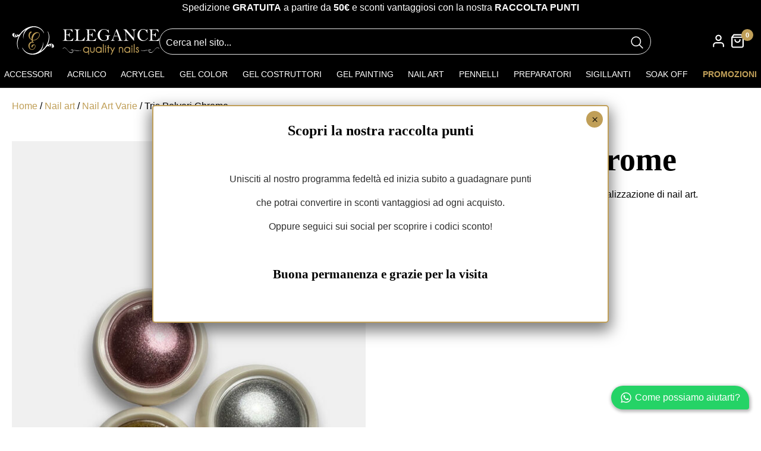

--- FILE ---
content_type: text/html; charset=UTF-8
request_url: https://elegancequalitynails.it/prodotto/tris-polveri-chrome/
body_size: 25403
content:
<!DOCTYPE html>
<html lang="it-IT" prefix="og: https://ogp.me/ns#">
<head>
  <meta charset="UTF-8">
  <meta name="viewport" content="width=device-width, initial-scale=1.0">
  <meta http-equiv="X-UA-Compatible" content="ie=edge">

  <!-- <meta name="description" content=""> -->

  <link rel="icon" href="https://elegancequalitynails.it/wp-content/themes/elegance/custom/img/favicon.png" type="image/png">
  
  <link rel="preload" href="https://elegancequalitynails.it/wp-content/themes/elegance/fonts/CormorantGaramond-Bold.ttf" as="font" type="font/ttf" crossorigin>
  <link rel="preload" href="https://elegancequalitynails.it/wp-content/themes/elegance/fonts/Raleway-Regular.ttf" as="font" type="font/ttf" crossorigin>

  	<style>img:is([sizes="auto" i], [sizes^="auto," i]) { contain-intrinsic-size: 3000px 1500px }</style>
	
<!-- Ottimizzazione per i motori di ricerca di Rank Math - https://rankmath.com/ -->
<title>Tris Polveri Chrome - Elegance Quality Nails</title>
<meta name="description" content="Polveri chrome in tre differenti colorazioni per la realizzazione di nail art."/>
<meta name="robots" content="index, follow, max-snippet:-1, max-video-preview:-1, max-image-preview:large"/>
<link rel="canonical" href="https://elegancequalitynails.it/prodotto/tris-polveri-chrome/" />
<meta property="og:locale" content="it_IT" />
<meta property="og:type" content="product" />
<meta property="og:title" content="Tris Polveri Chrome - Elegance Quality Nails" />
<meta property="og:description" content="Polveri chrome in tre differenti colorazioni per la realizzazione di nail art." />
<meta property="og:url" content="https://elegancequalitynails.it/prodotto/tris-polveri-chrome/" />
<meta property="og:site_name" content="Elegance Quality Nails" />
<meta property="og:updated_time" content="2025-09-30T18:28:19+02:00" />
<meta property="og:image" content="https://elegancequalitynails.it/wp-content/uploads/2023/07/Tris-polveri-chrome.jpg" />
<meta property="og:image:secure_url" content="https://elegancequalitynails.it/wp-content/uploads/2023/07/Tris-polveri-chrome.jpg" />
<meta property="og:image:width" content="752" />
<meta property="og:image:height" content="1000" />
<meta property="og:image:alt" content="Tris-polveri-chrome" />
<meta property="og:image:type" content="image/jpeg" />
<meta property="product:price:amount" content="4.99" />
<meta property="product:price:currency" content="EUR" />
<meta name="twitter:card" content="summary_large_image" />
<meta name="twitter:title" content="Tris Polveri Chrome - Elegance Quality Nails" />
<meta name="twitter:description" content="Polveri chrome in tre differenti colorazioni per la realizzazione di nail art." />
<meta name="twitter:image" content="https://elegancequalitynails.it/wp-content/uploads/2023/07/Tris-polveri-chrome.jpg" />
<script type="application/ld+json" class="rank-math-schema">{"@context":"https://schema.org","@graph":[{"@type":["NailSalon","Organization"],"@id":"https://elegancequalitynails.it/#organization","name":"Elegance Quality Nails","url":"https://elegancequalitynails.it","logo":{"@type":"ImageObject","@id":"https://elegancequalitynails.it/#logo","url":"https://elegancequalitynails.it/wp-content/uploads/2023/07/Elegance.jpg","contentUrl":"https://elegancequalitynails.it/wp-content/uploads/2023/07/Elegance.jpg","caption":"Elegance Quality Nails","inLanguage":"it-IT","width":"1920","height":"1080"},"openingHours":["Monday,Tuesday,Wednesday,Thursday,Friday,Saturday,Sunday 09:00-17:00"],"image":{"@id":"https://elegancequalitynails.it/#logo"}},{"@type":"WebSite","@id":"https://elegancequalitynails.it/#website","url":"https://elegancequalitynails.it","name":"Elegance Quality Nails","publisher":{"@id":"https://elegancequalitynails.it/#organization"},"inLanguage":"it-IT"},{"@type":"ImageObject","@id":"https://elegancequalitynails.it/wp-content/uploads/2023/07/Tris-polveri-chrome.jpg","url":"https://elegancequalitynails.it/wp-content/uploads/2023/07/Tris-polveri-chrome.jpg","width":"752","height":"1000","caption":"Tris-polveri-chrome","inLanguage":"it-IT"},{"@type":"ItemPage","@id":"https://elegancequalitynails.it/prodotto/tris-polveri-chrome/#webpage","url":"https://elegancequalitynails.it/prodotto/tris-polveri-chrome/","name":"Tris Polveri Chrome - Elegance Quality Nails","datePublished":"2023-07-20T17:51:44+02:00","dateModified":"2025-09-30T18:28:19+02:00","isPartOf":{"@id":"https://elegancequalitynails.it/#website"},"primaryImageOfPage":{"@id":"https://elegancequalitynails.it/wp-content/uploads/2023/07/Tris-polveri-chrome.jpg"},"inLanguage":"it-IT"},{"@type":"Product","name":"Tris Polveri Chrome - Elegance Quality Nails","description":"Polveri chrome in tre differenti colorazioni per la realizzazione di nail art.","sku":"00559","category":"Nail art","mainEntityOfPage":{"@id":"https://elegancequalitynails.it/prodotto/tris-polveri-chrome/#webpage"},"image":[{"@type":"ImageObject","url":"https://elegancequalitynails.it/wp-content/uploads/2023/07/Tris-polveri-chrome.jpg","height":"1000","width":"752"}],"offers":{"@type":"Offer","price":"4.99","priceCurrency":"EUR","priceValidUntil":"2026-12-31","availability":"https://schema.org/OutOfStock","itemCondition":"NewCondition","url":"https://elegancequalitynails.it/prodotto/tris-polveri-chrome/","seller":{"@type":"Organization","@id":"https://elegancequalitynails.it/","name":"Elegance Quality Nails","url":"https://elegancequalitynails.it","logo":"https://elegancequalitynails.it/wp-content/uploads/2023/07/Elegance.jpg"}},"@id":"https://elegancequalitynails.it/prodotto/tris-polveri-chrome/#richSnippet"}]}</script>
<!-- /Rank Math WordPress SEO plugin -->

<link rel='dns-prefetch' href='//capi-automation.s3.us-east-2.amazonaws.com' />
<link rel="alternate" type="application/rss+xml" title="Elegance Quality Nails &raquo; Feed" href="https://elegancequalitynails.it/feed/" />
<link rel="alternate" type="application/rss+xml" title="Elegance Quality Nails &raquo; Feed dei commenti" href="https://elegancequalitynails.it/comments/feed/" />
<link rel="alternate" type="application/rss+xml" title="Elegance Quality Nails &raquo; Tris Polveri Chrome Feed dei commenti" href="https://elegancequalitynails.it/prodotto/tris-polveri-chrome/feed/" />
<script type="text/javascript">
/* <![CDATA[ */
window._wpemojiSettings = {"baseUrl":"https:\/\/s.w.org\/images\/core\/emoji\/16.0.1\/72x72\/","ext":".png","svgUrl":"https:\/\/s.w.org\/images\/core\/emoji\/16.0.1\/svg\/","svgExt":".svg","source":{"concatemoji":"https:\/\/elegancequalitynails.it\/wp-includes\/js\/wp-emoji-release.min.js?ver=6.8.3"}};
/*! This file is auto-generated */
!function(s,n){var o,i,e;function c(e){try{var t={supportTests:e,timestamp:(new Date).valueOf()};sessionStorage.setItem(o,JSON.stringify(t))}catch(e){}}function p(e,t,n){e.clearRect(0,0,e.canvas.width,e.canvas.height),e.fillText(t,0,0);var t=new Uint32Array(e.getImageData(0,0,e.canvas.width,e.canvas.height).data),a=(e.clearRect(0,0,e.canvas.width,e.canvas.height),e.fillText(n,0,0),new Uint32Array(e.getImageData(0,0,e.canvas.width,e.canvas.height).data));return t.every(function(e,t){return e===a[t]})}function u(e,t){e.clearRect(0,0,e.canvas.width,e.canvas.height),e.fillText(t,0,0);for(var n=e.getImageData(16,16,1,1),a=0;a<n.data.length;a++)if(0!==n.data[a])return!1;return!0}function f(e,t,n,a){switch(t){case"flag":return n(e,"\ud83c\udff3\ufe0f\u200d\u26a7\ufe0f","\ud83c\udff3\ufe0f\u200b\u26a7\ufe0f")?!1:!n(e,"\ud83c\udde8\ud83c\uddf6","\ud83c\udde8\u200b\ud83c\uddf6")&&!n(e,"\ud83c\udff4\udb40\udc67\udb40\udc62\udb40\udc65\udb40\udc6e\udb40\udc67\udb40\udc7f","\ud83c\udff4\u200b\udb40\udc67\u200b\udb40\udc62\u200b\udb40\udc65\u200b\udb40\udc6e\u200b\udb40\udc67\u200b\udb40\udc7f");case"emoji":return!a(e,"\ud83e\udedf")}return!1}function g(e,t,n,a){var r="undefined"!=typeof WorkerGlobalScope&&self instanceof WorkerGlobalScope?new OffscreenCanvas(300,150):s.createElement("canvas"),o=r.getContext("2d",{willReadFrequently:!0}),i=(o.textBaseline="top",o.font="600 32px Arial",{});return e.forEach(function(e){i[e]=t(o,e,n,a)}),i}function t(e){var t=s.createElement("script");t.src=e,t.defer=!0,s.head.appendChild(t)}"undefined"!=typeof Promise&&(o="wpEmojiSettingsSupports",i=["flag","emoji"],n.supports={everything:!0,everythingExceptFlag:!0},e=new Promise(function(e){s.addEventListener("DOMContentLoaded",e,{once:!0})}),new Promise(function(t){var n=function(){try{var e=JSON.parse(sessionStorage.getItem(o));if("object"==typeof e&&"number"==typeof e.timestamp&&(new Date).valueOf()<e.timestamp+604800&&"object"==typeof e.supportTests)return e.supportTests}catch(e){}return null}();if(!n){if("undefined"!=typeof Worker&&"undefined"!=typeof OffscreenCanvas&&"undefined"!=typeof URL&&URL.createObjectURL&&"undefined"!=typeof Blob)try{var e="postMessage("+g.toString()+"("+[JSON.stringify(i),f.toString(),p.toString(),u.toString()].join(",")+"));",a=new Blob([e],{type:"text/javascript"}),r=new Worker(URL.createObjectURL(a),{name:"wpTestEmojiSupports"});return void(r.onmessage=function(e){c(n=e.data),r.terminate(),t(n)})}catch(e){}c(n=g(i,f,p,u))}t(n)}).then(function(e){for(var t in e)n.supports[t]=e[t],n.supports.everything=n.supports.everything&&n.supports[t],"flag"!==t&&(n.supports.everythingExceptFlag=n.supports.everythingExceptFlag&&n.supports[t]);n.supports.everythingExceptFlag=n.supports.everythingExceptFlag&&!n.supports.flag,n.DOMReady=!1,n.readyCallback=function(){n.DOMReady=!0}}).then(function(){return e}).then(function(){var e;n.supports.everything||(n.readyCallback(),(e=n.source||{}).concatemoji?t(e.concatemoji):e.wpemoji&&e.twemoji&&(t(e.twemoji),t(e.wpemoji)))}))}((window,document),window._wpemojiSettings);
/* ]]> */
</script>
<style id='wp-emoji-styles-inline-css' type='text/css'>

	img.wp-smiley, img.emoji {
		display: inline !important;
		border: none !important;
		box-shadow: none !important;
		height: 1em !important;
		width: 1em !important;
		margin: 0 0.07em !important;
		vertical-align: -0.1em !important;
		background: none !important;
		padding: 0 !important;
	}
</style>
<link rel='stylesheet' id='wp-block-library-css' href='https://elegancequalitynails.it/wp-includes/css/dist/block-library/style.min.css?ver=6.8.3' type='text/css' media='all' />
<style id='classic-theme-styles-inline-css' type='text/css'>
/*! This file is auto-generated */
.wp-block-button__link{color:#fff;background-color:#32373c;border-radius:9999px;box-shadow:none;text-decoration:none;padding:calc(.667em + 2px) calc(1.333em + 2px);font-size:1.125em}.wp-block-file__button{background:#32373c;color:#fff;text-decoration:none}
</style>
<link rel='stylesheet' id='wp-components-css' href='https://elegancequalitynails.it/wp-includes/css/dist/components/style.min.css?ver=6.8.3' type='text/css' media='all' />
<link rel='stylesheet' id='wp-preferences-css' href='https://elegancequalitynails.it/wp-includes/css/dist/preferences/style.min.css?ver=6.8.3' type='text/css' media='all' />
<link rel='stylesheet' id='wp-block-editor-css' href='https://elegancequalitynails.it/wp-includes/css/dist/block-editor/style.min.css?ver=6.8.3' type='text/css' media='all' />
<link rel='stylesheet' id='popup-maker-block-library-style-css' href='https://elegancequalitynails.it/wp-content/plugins/popup-maker/dist/packages/block-library-style.css?ver=dbea705cfafe089d65f1' type='text/css' media='all' />
<link rel='stylesheet' id='yith-wcan-shortcodes-css' href='https://elegancequalitynails.it/wp-content/plugins/yith-woocommerce-ajax-navigation/assets/css/shortcodes.css?ver=5.15.1' type='text/css' media='all' />
<style id='yith-wcan-shortcodes-inline-css' type='text/css'>
:root{
	--yith-wcan-filters_colors_titles: #434343;
	--yith-wcan-filters_colors_background: #FFFFFF;
	--yith-wcan-filters_colors_accent: #A7144C;
	--yith-wcan-filters_colors_accent_r: 167;
	--yith-wcan-filters_colors_accent_g: 20;
	--yith-wcan-filters_colors_accent_b: 76;
	--yith-wcan-color_swatches_border_radius: 100%;
	--yith-wcan-color_swatches_size: 30px;
	--yith-wcan-labels_style_background: #FFFFFF;
	--yith-wcan-labels_style_background_hover: #A7144C;
	--yith-wcan-labels_style_background_active: #A7144C;
	--yith-wcan-labels_style_text: #434343;
	--yith-wcan-labels_style_text_hover: #FFFFFF;
	--yith-wcan-labels_style_text_active: #FFFFFF;
	--yith-wcan-anchors_style_text: #434343;
	--yith-wcan-anchors_style_text_hover: #A7144C;
	--yith-wcan-anchors_style_text_active: #A7144C;
}
</style>
<style id='global-styles-inline-css' type='text/css'>
:root{--wp--preset--aspect-ratio--square: 1;--wp--preset--aspect-ratio--4-3: 4/3;--wp--preset--aspect-ratio--3-4: 3/4;--wp--preset--aspect-ratio--3-2: 3/2;--wp--preset--aspect-ratio--2-3: 2/3;--wp--preset--aspect-ratio--16-9: 16/9;--wp--preset--aspect-ratio--9-16: 9/16;--wp--preset--color--black: #000000;--wp--preset--color--cyan-bluish-gray: #abb8c3;--wp--preset--color--white: #ffffff;--wp--preset--color--pale-pink: #f78da7;--wp--preset--color--vivid-red: #cf2e2e;--wp--preset--color--luminous-vivid-orange: #ff6900;--wp--preset--color--luminous-vivid-amber: #fcb900;--wp--preset--color--light-green-cyan: #7bdcb5;--wp--preset--color--vivid-green-cyan: #00d084;--wp--preset--color--pale-cyan-blue: #8ed1fc;--wp--preset--color--vivid-cyan-blue: #0693e3;--wp--preset--color--vivid-purple: #9b51e0;--wp--preset--gradient--vivid-cyan-blue-to-vivid-purple: linear-gradient(135deg,rgba(6,147,227,1) 0%,rgb(155,81,224) 100%);--wp--preset--gradient--light-green-cyan-to-vivid-green-cyan: linear-gradient(135deg,rgb(122,220,180) 0%,rgb(0,208,130) 100%);--wp--preset--gradient--luminous-vivid-amber-to-luminous-vivid-orange: linear-gradient(135deg,rgba(252,185,0,1) 0%,rgba(255,105,0,1) 100%);--wp--preset--gradient--luminous-vivid-orange-to-vivid-red: linear-gradient(135deg,rgba(255,105,0,1) 0%,rgb(207,46,46) 100%);--wp--preset--gradient--very-light-gray-to-cyan-bluish-gray: linear-gradient(135deg,rgb(238,238,238) 0%,rgb(169,184,195) 100%);--wp--preset--gradient--cool-to-warm-spectrum: linear-gradient(135deg,rgb(74,234,220) 0%,rgb(151,120,209) 20%,rgb(207,42,186) 40%,rgb(238,44,130) 60%,rgb(251,105,98) 80%,rgb(254,248,76) 100%);--wp--preset--gradient--blush-light-purple: linear-gradient(135deg,rgb(255,206,236) 0%,rgb(152,150,240) 100%);--wp--preset--gradient--blush-bordeaux: linear-gradient(135deg,rgb(254,205,165) 0%,rgb(254,45,45) 50%,rgb(107,0,62) 100%);--wp--preset--gradient--luminous-dusk: linear-gradient(135deg,rgb(255,203,112) 0%,rgb(199,81,192) 50%,rgb(65,88,208) 100%);--wp--preset--gradient--pale-ocean: linear-gradient(135deg,rgb(255,245,203) 0%,rgb(182,227,212) 50%,rgb(51,167,181) 100%);--wp--preset--gradient--electric-grass: linear-gradient(135deg,rgb(202,248,128) 0%,rgb(113,206,126) 100%);--wp--preset--gradient--midnight: linear-gradient(135deg,rgb(2,3,129) 0%,rgb(40,116,252) 100%);--wp--preset--font-size--small: 13px;--wp--preset--font-size--medium: 20px;--wp--preset--font-size--large: 36px;--wp--preset--font-size--x-large: 42px;--wp--preset--spacing--20: 0.44rem;--wp--preset--spacing--30: 0.67rem;--wp--preset--spacing--40: 1rem;--wp--preset--spacing--50: 1.5rem;--wp--preset--spacing--60: 2.25rem;--wp--preset--spacing--70: 3.38rem;--wp--preset--spacing--80: 5.06rem;--wp--preset--shadow--natural: 6px 6px 9px rgba(0, 0, 0, 0.2);--wp--preset--shadow--deep: 12px 12px 50px rgba(0, 0, 0, 0.4);--wp--preset--shadow--sharp: 6px 6px 0px rgba(0, 0, 0, 0.2);--wp--preset--shadow--outlined: 6px 6px 0px -3px rgba(255, 255, 255, 1), 6px 6px rgba(0, 0, 0, 1);--wp--preset--shadow--crisp: 6px 6px 0px rgba(0, 0, 0, 1);}:where(.is-layout-flex){gap: 0.5em;}:where(.is-layout-grid){gap: 0.5em;}body .is-layout-flex{display: flex;}.is-layout-flex{flex-wrap: wrap;align-items: center;}.is-layout-flex > :is(*, div){margin: 0;}body .is-layout-grid{display: grid;}.is-layout-grid > :is(*, div){margin: 0;}:where(.wp-block-columns.is-layout-flex){gap: 2em;}:where(.wp-block-columns.is-layout-grid){gap: 2em;}:where(.wp-block-post-template.is-layout-flex){gap: 1.25em;}:where(.wp-block-post-template.is-layout-grid){gap: 1.25em;}.has-black-color{color: var(--wp--preset--color--black) !important;}.has-cyan-bluish-gray-color{color: var(--wp--preset--color--cyan-bluish-gray) !important;}.has-white-color{color: var(--wp--preset--color--white) !important;}.has-pale-pink-color{color: var(--wp--preset--color--pale-pink) !important;}.has-vivid-red-color{color: var(--wp--preset--color--vivid-red) !important;}.has-luminous-vivid-orange-color{color: var(--wp--preset--color--luminous-vivid-orange) !important;}.has-luminous-vivid-amber-color{color: var(--wp--preset--color--luminous-vivid-amber) !important;}.has-light-green-cyan-color{color: var(--wp--preset--color--light-green-cyan) !important;}.has-vivid-green-cyan-color{color: var(--wp--preset--color--vivid-green-cyan) !important;}.has-pale-cyan-blue-color{color: var(--wp--preset--color--pale-cyan-blue) !important;}.has-vivid-cyan-blue-color{color: var(--wp--preset--color--vivid-cyan-blue) !important;}.has-vivid-purple-color{color: var(--wp--preset--color--vivid-purple) !important;}.has-black-background-color{background-color: var(--wp--preset--color--black) !important;}.has-cyan-bluish-gray-background-color{background-color: var(--wp--preset--color--cyan-bluish-gray) !important;}.has-white-background-color{background-color: var(--wp--preset--color--white) !important;}.has-pale-pink-background-color{background-color: var(--wp--preset--color--pale-pink) !important;}.has-vivid-red-background-color{background-color: var(--wp--preset--color--vivid-red) !important;}.has-luminous-vivid-orange-background-color{background-color: var(--wp--preset--color--luminous-vivid-orange) !important;}.has-luminous-vivid-amber-background-color{background-color: var(--wp--preset--color--luminous-vivid-amber) !important;}.has-light-green-cyan-background-color{background-color: var(--wp--preset--color--light-green-cyan) !important;}.has-vivid-green-cyan-background-color{background-color: var(--wp--preset--color--vivid-green-cyan) !important;}.has-pale-cyan-blue-background-color{background-color: var(--wp--preset--color--pale-cyan-blue) !important;}.has-vivid-cyan-blue-background-color{background-color: var(--wp--preset--color--vivid-cyan-blue) !important;}.has-vivid-purple-background-color{background-color: var(--wp--preset--color--vivid-purple) !important;}.has-black-border-color{border-color: var(--wp--preset--color--black) !important;}.has-cyan-bluish-gray-border-color{border-color: var(--wp--preset--color--cyan-bluish-gray) !important;}.has-white-border-color{border-color: var(--wp--preset--color--white) !important;}.has-pale-pink-border-color{border-color: var(--wp--preset--color--pale-pink) !important;}.has-vivid-red-border-color{border-color: var(--wp--preset--color--vivid-red) !important;}.has-luminous-vivid-orange-border-color{border-color: var(--wp--preset--color--luminous-vivid-orange) !important;}.has-luminous-vivid-amber-border-color{border-color: var(--wp--preset--color--luminous-vivid-amber) !important;}.has-light-green-cyan-border-color{border-color: var(--wp--preset--color--light-green-cyan) !important;}.has-vivid-green-cyan-border-color{border-color: var(--wp--preset--color--vivid-green-cyan) !important;}.has-pale-cyan-blue-border-color{border-color: var(--wp--preset--color--pale-cyan-blue) !important;}.has-vivid-cyan-blue-border-color{border-color: var(--wp--preset--color--vivid-cyan-blue) !important;}.has-vivid-purple-border-color{border-color: var(--wp--preset--color--vivid-purple) !important;}.has-vivid-cyan-blue-to-vivid-purple-gradient-background{background: var(--wp--preset--gradient--vivid-cyan-blue-to-vivid-purple) !important;}.has-light-green-cyan-to-vivid-green-cyan-gradient-background{background: var(--wp--preset--gradient--light-green-cyan-to-vivid-green-cyan) !important;}.has-luminous-vivid-amber-to-luminous-vivid-orange-gradient-background{background: var(--wp--preset--gradient--luminous-vivid-amber-to-luminous-vivid-orange) !important;}.has-luminous-vivid-orange-to-vivid-red-gradient-background{background: var(--wp--preset--gradient--luminous-vivid-orange-to-vivid-red) !important;}.has-very-light-gray-to-cyan-bluish-gray-gradient-background{background: var(--wp--preset--gradient--very-light-gray-to-cyan-bluish-gray) !important;}.has-cool-to-warm-spectrum-gradient-background{background: var(--wp--preset--gradient--cool-to-warm-spectrum) !important;}.has-blush-light-purple-gradient-background{background: var(--wp--preset--gradient--blush-light-purple) !important;}.has-blush-bordeaux-gradient-background{background: var(--wp--preset--gradient--blush-bordeaux) !important;}.has-luminous-dusk-gradient-background{background: var(--wp--preset--gradient--luminous-dusk) !important;}.has-pale-ocean-gradient-background{background: var(--wp--preset--gradient--pale-ocean) !important;}.has-electric-grass-gradient-background{background: var(--wp--preset--gradient--electric-grass) !important;}.has-midnight-gradient-background{background: var(--wp--preset--gradient--midnight) !important;}.has-small-font-size{font-size: var(--wp--preset--font-size--small) !important;}.has-medium-font-size{font-size: var(--wp--preset--font-size--medium) !important;}.has-large-font-size{font-size: var(--wp--preset--font-size--large) !important;}.has-x-large-font-size{font-size: var(--wp--preset--font-size--x-large) !important;}
:where(.wp-block-post-template.is-layout-flex){gap: 1.25em;}:where(.wp-block-post-template.is-layout-grid){gap: 1.25em;}
:where(.wp-block-columns.is-layout-flex){gap: 2em;}:where(.wp-block-columns.is-layout-grid){gap: 2em;}
:root :where(.wp-block-pullquote){font-size: 1.5em;line-height: 1.6;}
</style>
<link rel='stylesheet' id='contact-form-7-css' href='https://elegancequalitynails.it/wp-content/plugins/contact-form-7/includes/css/styles.css?ver=6.1.3' type='text/css' media='all' />
<link rel='stylesheet' id='photoswipe-css' href='https://elegancequalitynails.it/wp-content/plugins/woocommerce/assets/css/photoswipe/photoswipe.min.css?ver=10.3.4' type='text/css' media='all' />
<link rel='stylesheet' id='photoswipe-default-skin-css' href='https://elegancequalitynails.it/wp-content/plugins/woocommerce/assets/css/photoswipe/default-skin/default-skin.min.css?ver=10.3.4' type='text/css' media='all' />
<link rel='stylesheet' id='woocommerce-layout-css' href='https://elegancequalitynails.it/wp-content/plugins/woocommerce/assets/css/woocommerce-layout.css?ver=10.3.4' type='text/css' media='all' />
<link rel='stylesheet' id='woocommerce-smallscreen-css' href='https://elegancequalitynails.it/wp-content/plugins/woocommerce/assets/css/woocommerce-smallscreen.css?ver=10.3.4' type='text/css' media='only screen and (max-width: 768px)' />
<link rel='stylesheet' id='woocommerce-general-css' href='https://elegancequalitynails.it/wp-content/plugins/woocommerce/assets/css/woocommerce.css?ver=10.3.4' type='text/css' media='all' />
<style id='woocommerce-inline-inline-css' type='text/css'>
.woocommerce form .form-row .required { visibility: visible; }
</style>
<link rel='stylesheet' id='cmplz-general-css' href='https://elegancequalitynails.it/wp-content/plugins/complianz-gdpr-premium/assets/css/cookieblocker.min.css?ver=1761934943' type='text/css' media='all' />
<link rel='stylesheet' id='gateway-css' href='https://elegancequalitynails.it/wp-content/plugins/woocommerce-paypal-payments/modules/ppcp-button/assets/css/gateway.css?ver=3.3.0' type='text/css' media='all' />
<link rel='stylesheet' id='brands-styles-css' href='https://elegancequalitynails.it/wp-content/plugins/woocommerce/assets/css/brands.css?ver=10.3.4' type='text/css' media='all' />
<link rel='stylesheet' id='WCPAY_EXPRESS_CHECKOUT_ECE-css' href='https://elegancequalitynails.it/wp-content/plugins/woocommerce-payments/dist/express-checkout.css?ver=10.2.0' type='text/css' media='all' />
<link rel='stylesheet' id='tdstart-style-css' href='https://elegancequalitynails.it/wp-content/themes/elegance/style.css?ver=6.8.3' type='text/css' media='all' />
<link rel='stylesheet' id='tdstart-custom-style-css' href='https://elegancequalitynails.it/wp-content/themes/elegance/custom/custom-style.css?ver=6.8.3' type='text/css' media='all' />
<link rel='stylesheet' id='tdstart-bundlecss-css' href='https://elegancequalitynails.it/wp-content/themes/elegance/custom/bundle.min.css?ver=6.8.3' type='text/css' media='all' />
<link rel='stylesheet' id='popup-maker-site-css' href='//elegancequalitynails.it/wp-content/uploads/pum/pum-site-styles.css?generated=1761047695&#038;ver=1.21.5' type='text/css' media='all' />
<script type="text/javascript" src="https://elegancequalitynails.it/wp-includes/js/jquery/jquery.min.js?ver=3.7.1" id="jquery-core-js"></script>
<script type="text/javascript" src="https://elegancequalitynails.it/wp-includes/js/jquery/jquery-migrate.min.js?ver=3.4.1" id="jquery-migrate-js"></script>
<script type="text/javascript" src="https://elegancequalitynails.it/wp-content/plugins/woocommerce/assets/js/jquery-blockui/jquery.blockUI.min.js?ver=2.7.0-wc.10.3.4" id="wc-jquery-blockui-js" defer="defer" data-wp-strategy="defer"></script>
<script type="text/javascript" id="wc-add-to-cart-js-extra">
/* <![CDATA[ */
var wc_add_to_cart_params = {"ajax_url":"\/wp-admin\/admin-ajax.php","wc_ajax_url":"\/?wc-ajax=%%endpoint%%","i18n_view_cart":"Visualizza carrello","cart_url":"https:\/\/elegancequalitynails.it\/carrello\/","is_cart":"","cart_redirect_after_add":"no"};
/* ]]> */
</script>
<script type="text/javascript" src="https://elegancequalitynails.it/wp-content/plugins/woocommerce/assets/js/frontend/add-to-cart.min.js?ver=10.3.4" id="wc-add-to-cart-js" defer="defer" data-wp-strategy="defer"></script>
<script type="text/javascript" src="https://elegancequalitynails.it/wp-content/plugins/woocommerce/assets/js/zoom/jquery.zoom.min.js?ver=1.7.21-wc.10.3.4" id="wc-zoom-js" defer="defer" data-wp-strategy="defer"></script>
<script type="text/javascript" src="https://elegancequalitynails.it/wp-content/plugins/woocommerce/assets/js/flexslider/jquery.flexslider.min.js?ver=2.7.2-wc.10.3.4" id="wc-flexslider-js" defer="defer" data-wp-strategy="defer"></script>
<script type="text/javascript" src="https://elegancequalitynails.it/wp-content/plugins/woocommerce/assets/js/photoswipe/photoswipe.min.js?ver=4.1.1-wc.10.3.4" id="wc-photoswipe-js" defer="defer" data-wp-strategy="defer"></script>
<script type="text/javascript" src="https://elegancequalitynails.it/wp-content/plugins/woocommerce/assets/js/photoswipe/photoswipe-ui-default.min.js?ver=4.1.1-wc.10.3.4" id="wc-photoswipe-ui-default-js" defer="defer" data-wp-strategy="defer"></script>
<script type="text/javascript" id="wc-single-product-js-extra">
/* <![CDATA[ */
var wc_single_product_params = {"i18n_required_rating_text":"Seleziona una valutazione","i18n_rating_options":["1 stella su 5","2 stelle su 5","3 stelle su 5","4 stelle su 5","5 stelle su 5"],"i18n_product_gallery_trigger_text":"Visualizza la galleria di immagini a schermo intero","review_rating_required":"yes","flexslider":{"rtl":false,"animation":"slide","smoothHeight":true,"directionNav":false,"controlNav":"thumbnails","slideshow":false,"animationSpeed":500,"animationLoop":false,"allowOneSlide":false},"zoom_enabled":"1","zoom_options":[],"photoswipe_enabled":"1","photoswipe_options":{"shareEl":false,"closeOnScroll":false,"history":false,"hideAnimationDuration":0,"showAnimationDuration":0},"flexslider_enabled":"1"};
/* ]]> */
</script>
<script type="text/javascript" src="https://elegancequalitynails.it/wp-content/plugins/woocommerce/assets/js/frontend/single-product.min.js?ver=10.3.4" id="wc-single-product-js" defer="defer" data-wp-strategy="defer"></script>
<script type="text/javascript" src="https://elegancequalitynails.it/wp-content/plugins/woocommerce/assets/js/js-cookie/js.cookie.min.js?ver=2.1.4-wc.10.3.4" id="wc-js-cookie-js" defer="defer" data-wp-strategy="defer"></script>
<script type="text/javascript" id="woocommerce-js-extra">
/* <![CDATA[ */
var woocommerce_params = {"ajax_url":"\/wp-admin\/admin-ajax.php","wc_ajax_url":"\/?wc-ajax=%%endpoint%%","i18n_password_show":"Mostra password","i18n_password_hide":"Nascondi password"};
/* ]]> */
</script>
<script type="text/javascript" src="https://elegancequalitynails.it/wp-content/plugins/woocommerce/assets/js/frontend/woocommerce.min.js?ver=10.3.4" id="woocommerce-js" defer="defer" data-wp-strategy="defer"></script>
<script type="text/javascript" id="WCPAY_ASSETS-js-extra">
/* <![CDATA[ */
var wcpayAssets = {"url":"https:\/\/elegancequalitynails.it\/wp-content\/plugins\/woocommerce-payments\/dist\/"};
/* ]]> */
</script>
<link rel="https://api.w.org/" href="https://elegancequalitynails.it/wp-json/" /><link rel="alternate" title="JSON" type="application/json" href="https://elegancequalitynails.it/wp-json/wp/v2/product/8489" /><link rel="EditURI" type="application/rsd+xml" title="RSD" href="https://elegancequalitynails.it/xmlrpc.php?rsd" />
<meta name="generator" content="WordPress 6.8.3" />
<link rel='shortlink' href='https://elegancequalitynails.it/?p=8489' />
<link rel="alternate" title="oEmbed (JSON)" type="application/json+oembed" href="https://elegancequalitynails.it/wp-json/oembed/1.0/embed?url=https%3A%2F%2Felegancequalitynails.it%2Fprodotto%2Ftris-polveri-chrome%2F" />
<link rel="alternate" title="oEmbed (XML)" type="text/xml+oembed" href="https://elegancequalitynails.it/wp-json/oembed/1.0/embed?url=https%3A%2F%2Felegancequalitynails.it%2Fprodotto%2Ftris-polveri-chrome%2F&#038;format=xml" />
			<style>.cmplz-hidden {
					display: none !important;
				}</style><!-- Google site verification - Google for WooCommerce -->
<meta name="google-site-verification" content="HTLLZQNZ49dh5SIUTjzr2g26o22GossaSpWnpolF6z8" />
	<noscript><style>.woocommerce-product-gallery{ opacity: 1 !important; }</style></noscript>
	
<!-- Meta Pixel Code -->
<script data-service="facebook" data-category="marketing" type="text/plain">
!function(f,b,e,v,n,t,s){if(f.fbq)return;n=f.fbq=function(){n.callMethod?
n.callMethod.apply(n,arguments):n.queue.push(arguments)};if(!f._fbq)f._fbq=n;
n.push=n;n.loaded=!0;n.version='2.0';n.queue=[];t=b.createElement(e);t.async=!0;
t.src=v;s=b.getElementsByTagName(e)[0];s.parentNode.insertBefore(t,s)}(window,
document,'script','https://connect.facebook.net/en_US/fbevents.js');
</script>
<!-- End Meta Pixel Code -->
<script data-service="facebook" data-category="marketing" type="text/plain">var url = window.location.origin + '?ob=open-bridge';
            fbq('set', 'openbridge', '792640239185637', url);
fbq('init', '792640239185637', {}, {
    "agent": "wordpress-6.8.3-4.1.5"
})</script><script data-service="facebook" data-category="marketing" type="text/plain">
    fbq('track', 'PageView', []);
  </script>			<script data-service="facebook" data-category="marketing"  type="text/plain">
				!function(f,b,e,v,n,t,s){if(f.fbq)return;n=f.fbq=function(){n.callMethod?
					n.callMethod.apply(n,arguments):n.queue.push(arguments)};if(!f._fbq)f._fbq=n;
					n.push=n;n.loaded=!0;n.version='2.0';n.queue=[];t=b.createElement(e);t.async=!0;
					t.src=v;s=b.getElementsByTagName(e)[0];s.parentNode.insertBefore(t,s)}(window,
					document,'script','https://connect.facebook.net/en_US/fbevents.js');
			</script>
			<!-- WooCommerce Facebook Integration Begin -->
			<script data-service="facebook" data-category="marketing"  type="text/plain">

				fbq('init', '792640239185637', {}, {
    "agent": "woocommerce_0-10.3.4-3.5.12"
});

				document.addEventListener( 'DOMContentLoaded', function() {
					// Insert placeholder for events injected when a product is added to the cart through AJAX.
					document.body.insertAdjacentHTML( 'beforeend', '<div class=\"wc-facebook-pixel-event-placeholder\"></div>' );
				}, false );

			</script>
			<!-- WooCommerce Facebook Integration End -->
			<link rel="icon" href="https://elegancequalitynails.it/wp-content/uploads/2023/07/cropped-Elegance_Logo-32x32.jpg" sizes="32x32" />
<link rel="icon" href="https://elegancequalitynails.it/wp-content/uploads/2023/07/cropped-Elegance_Logo-192x192.jpg" sizes="192x192" />
<link rel="apple-touch-icon" href="https://elegancequalitynails.it/wp-content/uploads/2023/07/cropped-Elegance_Logo-180x180.jpg" />
<meta name="msapplication-TileImage" content="https://elegancequalitynails.it/wp-content/uploads/2023/07/cropped-Elegance_Logo-270x270.jpg" />

		<!-- Global site tag (gtag.js) - Google Ads: AW-828176985 - Google for WooCommerce -->
		<script type="text/plain" data-service="google-analytics" data-category="statistics" async data-cmplz-src="https://www.googletagmanager.com/gtag/js?id=AW-828176985"></script>
		<script>
			window.dataLayer = window.dataLayer || [];
			function gtag() { dataLayer.push(arguments); }
			gtag( 'consent', 'default', {
				analytics_storage: 'denied',
				ad_storage: 'denied',
				ad_user_data: 'denied',
				ad_personalization: 'denied',
				region: ['AT', 'BE', 'BG', 'HR', 'CY', 'CZ', 'DK', 'EE', 'FI', 'FR', 'DE', 'GR', 'HU', 'IS', 'IE', 'IT', 'LV', 'LI', 'LT', 'LU', 'MT', 'NL', 'NO', 'PL', 'PT', 'RO', 'SK', 'SI', 'ES', 'SE', 'GB', 'CH'],
				wait_for_update: 500,
			} );
			gtag('js', new Date());
			gtag('set', 'developer_id.dOGY3NW', true);
			gtag("config", "AW-828176985", { "groups": "GLA", "send_page_view": false });		</script>

		
<!-- Google tag (gtag.js) -->
    <script type="text/plain" data-service="google-analytics" data-category="statistics" async data-cmplz-src="https://www.googletagmanager.com/gtag/js?id=G-PMJ3WFTFFC"></script>
    <script>
    window.dataLayer = window.dataLayer || [];
    function gtag(){dataLayer.push(arguments);}
    gtag('js', new Date());

    gtag('config', 'G-PMJ3WFTFFC');
    </script>
<!-- END Google tag (gtag.js) -->

</head>
<body data-cmplz=2 class="wp-singular product-template-default single single-product postid-8489 wp-theme-elegance theme-elegance woocommerce woocommerce-page woocommerce-no-js yith-wcan-free" >

  <script type="text/javascript">
/* <![CDATA[ */
gtag("event", "page_view", {send_to: "GLA"});
/* ]]> */
</script>

<!-- Meta Pixel Code -->
<noscript>
<div class="cmplz-placeholder-parent"><img class="cmplz-placeholder-element cmplz-image" data-category="marketing" data-service="general" data-src-cmplz="https://www.facebook.com/tr?id=792640239185637&amp;ev=PageView&amp;noscript=1" height="1" width="1" style="display:none" alt="fbpx"
 src="https://elegancequalitynails.it/wp-content/plugins/complianz-gdpr-premium/assets/images/placeholders/default-minimal.jpg"  /></div>
</noscript>
<!-- End Meta Pixel Code -->


  <header class="header-container">

      <!-- Shop Message Top -->
      <div class="header-notice text-center">
          Spedizione <strong>GRATUITA</strong> a partire da <strong>50€</strong> e sconti vantaggiosi con la nostra <strong>RACCOLTA PUNTI</strong>      </div>
      
      <!-- Header superiore -->
      <div class="header">

        <div class="header__logo">
          <a href="https://elegancequalitynails.it">
            <img rel="preload" src="https://elegancequalitynails.it/wp-content/themes/elegance/custom/img/logo-orizzontale.svg" alt="Elegance Quality Nails">
          </a>
        </div>
        
        <div class="nav-search">

          <form class="nav-search__form" role="search" method="get" action="https://elegancequalitynails.it">
            <button class="nav-search__icon"><img src="https://elegancequalitynails.it/wp-content/themes/elegance/icons/search-outline.svg" alt="Search"></button>
            <input class="nav-search__input" id="searchInput" type="text" onkeyup="fetchResults();" placeholder="Cerca nel sito..." name="s">
            <div id="datafetch"></div>
          </form>

        </div>

        <div class="nav-icons">

          <a href="https://elegancequalitynails.it/mio-account/" class="nav-icon-user"><img src="https://elegancequalitynails.it/wp-content/themes/elegance/icons/user.svg" alt="User"></a>

          
		
		<div class="cart-icon animate">

			<div class="cart-contents">
				<img src="https://elegancequalitynails.it/wp-content/themes/elegance/icons/shopping-bag.svg" alt="Cart">
				<div class="cart-contents__number">
					0				</div>
			</div>

		</div>

		
			<div class="minicart animate">

				<div class="minicart__inside clearfix">
					<div class="widget woocommerce widget_shopping_cart"><div class="widget_shopping_cart_content"></div></div>				</div>

			</div>

				
		
          <div class="header__hamburger" data-target="menu-sub-2">
          <span></span>
          <span></span>
        </div>

        </div>

      </div>

        <div class="nav-menu">
          <ul class="header__menu animate" id="menu-sub-2"><li id="menu-item-7542" class="menu-item menu-item-type-taxonomy menu-item-object-product_cat menu-item-has-children menu-item-7542"><a href="https://elegancequalitynails.it/categoria-prodotto/accessori/">Accessori</a>
<ul class="sub-menu">
	<li id="menu-item-7543" class="menu-item menu-item-type-taxonomy menu-item-object-product_cat menu-item-7543"><a href="https://elegancequalitynails.it/categoria-prodotto/accessori/attrezzi-da-lavoro/">Attrezzi da lavoro</a></li>
	<li id="menu-item-7544" class="menu-item menu-item-type-taxonomy menu-item-object-product_cat menu-item-7544"><a href="https://elegancequalitynails.it/categoria-prodotto/accessori/cleaner/">Cleaner</a></li>
	<li id="menu-item-7545" class="menu-item menu-item-type-taxonomy menu-item-object-product_cat menu-item-7545"><a href="https://elegancequalitynails.it/categoria-prodotto/accessori/disinfettanti/">Disinfettanti</a></li>
	<li id="menu-item-7546" class="menu-item menu-item-type-taxonomy menu-item-object-product_cat menu-item-7546"><a href="https://elegancequalitynails.it/categoria-prodotto/accessori/frese-punte/">Frese &#8211; Punte</a></li>
	<li id="menu-item-7547" class="menu-item menu-item-type-taxonomy menu-item-object-product_cat menu-item-7547"><a href="https://elegancequalitynails.it/categoria-prodotto/accessori/lampade-uv/">Lampade UV</a></li>
	<li id="menu-item-7548" class="menu-item menu-item-type-taxonomy menu-item-object-product_cat menu-item-7548"><a href="https://elegancequalitynails.it/categoria-prodotto/accessori/nail-form/">Nail form</a></li>
	<li id="menu-item-7549" class="menu-item menu-item-type-taxonomy menu-item-object-product_cat menu-item-7549"><a href="https://elegancequalitynails.it/categoria-prodotto/accessori/olio-per-cuticole/">Olio per cuticole</a></li>
	<li id="menu-item-7550" class="menu-item menu-item-type-taxonomy menu-item-object-product_cat menu-item-7550"><a href="https://elegancequalitynails.it/categoria-prodotto/accessori/pads/">Pads</a></li>
</ul>
</li>
<li id="menu-item-7551" class="menu-item menu-item-type-taxonomy menu-item-object-product_cat menu-item-has-children menu-item-7551"><a href="https://elegancequalitynails.it/categoria-prodotto/acrilico/">Acrilico</a>
<ul class="sub-menu">
	<li id="menu-item-7552" class="menu-item menu-item-type-taxonomy menu-item-object-product_cat menu-item-7552"><a href="https://elegancequalitynails.it/categoria-prodotto/acrilico/colori-acrilici-ad-acqua/">Colori Acrilici ad Acqua</a></li>
	<li id="menu-item-7553" class="menu-item menu-item-type-taxonomy menu-item-object-product_cat menu-item-7553"><a href="https://elegancequalitynails.it/categoria-prodotto/acrilico/monomero/">Monomero</a></li>
	<li id="menu-item-7554" class="menu-item menu-item-type-taxonomy menu-item-object-product_cat menu-item-7554"><a href="https://elegancequalitynails.it/categoria-prodotto/acrilico/polvere-acriliche-colorate/">Polvere Acriliche Colorate</a></li>
	<li id="menu-item-7555" class="menu-item menu-item-type-taxonomy menu-item-object-product_cat menu-item-7555"><a href="https://elegancequalitynails.it/categoria-prodotto/acrilico/polveri-acriliche-struttura/">Polveri Acriliche Struttura</a></li>
</ul>
</li>
<li id="menu-item-7556" class="menu-item menu-item-type-taxonomy menu-item-object-product_cat menu-item-7556"><a href="https://elegancequalitynails.it/categoria-prodotto/acrylgel/">Acrylgel</a></li>
<li id="menu-item-7557" class="menu-item menu-item-type-taxonomy menu-item-object-product_cat menu-item-has-children menu-item-7557"><a href="https://elegancequalitynails.it/categoria-prodotto/gel-color/">Gel color</a>
<ul class="sub-menu">
	<li id="menu-item-7558" class="menu-item menu-item-type-taxonomy menu-item-object-product_cat menu-item-7558"><a href="https://elegancequalitynails.it/categoria-prodotto/gel-color/gel-color-gel-color/">Gel Color</a></li>
	<li id="menu-item-7559" class="menu-item menu-item-type-taxonomy menu-item-object-product_cat menu-item-7559"><a href="https://elegancequalitynails.it/categoria-prodotto/gel-color/gel-glitter/">Gel Glitter</a></li>
</ul>
</li>
<li id="menu-item-7560" class="menu-item menu-item-type-taxonomy menu-item-object-product_cat menu-item-has-children menu-item-7560"><a href="https://elegancequalitynails.it/categoria-prodotto/gel-costruttori/">Gel Costruttori</a>
<ul class="sub-menu">
	<li id="menu-item-7561" class="menu-item menu-item-type-taxonomy menu-item-object-product_cat menu-item-7561"><a href="https://elegancequalitynails.it/categoria-prodotto/gel-costruttori/gel-costruttori-clear/">Gel Costruttori Clear</a></li>
	<li id="menu-item-7562" class="menu-item menu-item-type-taxonomy menu-item-object-product_cat menu-item-7562"><a href="https://elegancequalitynails.it/categoria-prodotto/gel-costruttori/gel-costruttori-cover/">Gel Costruttori Cover</a></li>
	<li id="menu-item-7563" class="menu-item menu-item-type-taxonomy menu-item-object-product_cat menu-item-7563"><a href="https://elegancequalitynails.it/categoria-prodotto/gel-costruttori/gel-costruttori-french/">Gel Costruttori French</a></li>
</ul>
</li>
<li id="menu-item-7564" class="menu-item menu-item-type-taxonomy menu-item-object-product_cat menu-item-7564"><a href="https://elegancequalitynails.it/categoria-prodotto/gel-painting/">Gel Painting</a></li>
<li id="menu-item-7565" class="menu-item menu-item-type-taxonomy menu-item-object-product_cat current-product-ancestor current-menu-parent current-product-parent menu-item-has-children menu-item-7565"><a href="https://elegancequalitynails.it/categoria-prodotto/nail-art/">Nail art</a>
<ul class="sub-menu">
	<li id="menu-item-7566" class="menu-item menu-item-type-taxonomy menu-item-object-product_cat menu-item-7566"><a href="https://elegancequalitynails.it/categoria-prodotto/nail-art/color-glassy/">Color Glassy</a></li>
	<li id="menu-item-7567" class="menu-item menu-item-type-taxonomy menu-item-object-product_cat menu-item-7567"><a href="https://elegancequalitynails.it/categoria-prodotto/nail-art/gel-pasta/">Gel Pasta</a></li>
	<li id="menu-item-7568" class="menu-item menu-item-type-taxonomy menu-item-object-product_cat menu-item-7568"><a href="https://elegancequalitynails.it/categoria-prodotto/nail-art/gel-plastilina/">Gel Plastilina</a></li>
	<li id="menu-item-7569" class="menu-item menu-item-type-taxonomy menu-item-object-product_cat menu-item-7569"><a href="https://elegancequalitynails.it/categoria-prodotto/nail-art/glitter-stardust/">Glitter Stardust</a></li>
	<li id="menu-item-7570" class="menu-item menu-item-type-taxonomy menu-item-object-product_cat current-product-ancestor current-menu-parent current-product-parent menu-item-7570"><a href="https://elegancequalitynails.it/categoria-prodotto/nail-art/nail-art-varie/">Nail Art Varie</a></li>
</ul>
</li>
<li id="menu-item-7571" class="menu-item menu-item-type-taxonomy menu-item-object-product_cat menu-item-7571"><a href="https://elegancequalitynails.it/categoria-prodotto/pennelli/">Pennelli</a></li>
<li id="menu-item-7572" class="menu-item menu-item-type-taxonomy menu-item-object-product_cat menu-item-7572"><a href="https://elegancequalitynails.it/categoria-prodotto/preparatori/">Preparatori</a></li>
<li id="menu-item-7573" class="menu-item menu-item-type-taxonomy menu-item-object-product_cat menu-item-7573"><a href="https://elegancequalitynails.it/categoria-prodotto/sigillanti/">Sigillanti</a></li>
<li id="menu-item-7574" class="menu-item menu-item-type-taxonomy menu-item-object-product_cat menu-item-has-children menu-item-7574"><a href="https://elegancequalitynails.it/categoria-prodotto/soak-off/">Soak Off</a>
<ul class="sub-menu">
	<li id="menu-item-7575" class="menu-item menu-item-type-taxonomy menu-item-object-product_cat menu-item-7575"><a href="https://elegancequalitynails.it/categoria-prodotto/soak-off/base-e-top/">Base e top</a></li>
	<li id="menu-item-7576" class="menu-item menu-item-type-taxonomy menu-item-object-product_cat menu-item-7576"><a href="https://elegancequalitynails.it/categoria-prodotto/soak-off/builder-soak-off/">Builder Soak Off</a></li>
	<li id="menu-item-7577" class="menu-item menu-item-type-taxonomy menu-item-object-product_cat menu-item-7577"><a href="https://elegancequalitynails.it/categoria-prodotto/soak-off/color-soak-off/">Color Soak Off</a></li>
	<li id="menu-item-7578" class="menu-item menu-item-type-taxonomy menu-item-object-product_cat menu-item-7578"><a href="https://elegancequalitynails.it/categoria-prodotto/soak-off/removal-soak-off/">Removal Soak Off</a></li>
</ul>
</li>
<li id="menu-item-8576" class="promozioni menu-item menu-item-type-taxonomy menu-item-object-product_cat menu-item-8576"><a href="https://elegancequalitynails.it/categoria-prodotto/promozioni/">Promozioni</a></li>
</ul>        </div>
      

  </header>
  <div class="clearfix"></div>

  <div class="spacer"></div>
<main id="main" class="grid" role="main">

  <div class="col-100">

    <nav class="woocommerce-breadcrumb" aria-label="Breadcrumb"><a href="https://elegancequalitynails.it">Home</a>&nbsp;&#47;&nbsp;<a href="https://elegancequalitynails.it/categoria-prodotto/nail-art/">Nail art</a>&nbsp;&#47;&nbsp;<a href="https://elegancequalitynails.it/categoria-prodotto/nail-art/nail-art-varie/">Nail Art Varie</a>&nbsp;&#47;&nbsp;Tris Polveri Chrome</nav>
  </div>

  
    <div class="col-100">

      <div class="woocommerce-notices-wrapper"></div><div id="product-8489" class="product type-product post-8489 status-publish first outofstock product_cat-nail-art product_cat-nail-art-varie has-post-thumbnail shipping-taxable purchasable product-type-simple">

	<div class="woocommerce-product-gallery woocommerce-product-gallery--with-images woocommerce-product-gallery--columns-4 images" data-columns="4" style="opacity: 0; transition: opacity .25s ease-in-out;">
	<div class="woocommerce-product-gallery__wrapper">
		<div data-thumb="https://elegancequalitynails.it/wp-content/uploads/2023/07/Tris-polveri-chrome-100x100.jpg" data-thumb-alt="Tris-polveri-chrome" data-thumb-srcset="https://elegancequalitynails.it/wp-content/uploads/2023/07/Tris-polveri-chrome-100x100.jpg 100w, https://elegancequalitynails.it/wp-content/uploads/2023/07/Tris-polveri-chrome-150x150.jpg 150w, https://elegancequalitynails.it/wp-content/uploads/2023/07/Tris-polveri-chrome-600x600.jpg 600w"  data-thumb-sizes="(max-width: 100px) 100vw, 100px" class="woocommerce-product-gallery__image"><a href="https://elegancequalitynails.it/wp-content/uploads/2023/07/Tris-polveri-chrome.jpg"><img width="600" height="798" src="https://elegancequalitynails.it/wp-content/uploads/2023/07/Tris-polveri-chrome-600x798.jpg" class="wp-post-image" alt="Tris-polveri-chrome" data-caption="" data-src="https://elegancequalitynails.it/wp-content/uploads/2023/07/Tris-polveri-chrome.jpg" data-large_image="https://elegancequalitynails.it/wp-content/uploads/2023/07/Tris-polveri-chrome.jpg" data-large_image_width="752" data-large_image_height="1000" decoding="async" fetchpriority="high" srcset="https://elegancequalitynails.it/wp-content/uploads/2023/07/Tris-polveri-chrome-600x798.jpg 600w, https://elegancequalitynails.it/wp-content/uploads/2023/07/Tris-polveri-chrome-226x300.jpg 226w, https://elegancequalitynails.it/wp-content/uploads/2023/07/Tris-polveri-chrome-338x450.jpg 338w, https://elegancequalitynails.it/wp-content/uploads/2023/07/Tris-polveri-chrome-300x400.jpg 300w, https://elegancequalitynails.it/wp-content/uploads/2023/07/Tris-polveri-chrome.jpg 752w" sizes="(max-width: 600px) 100vw, 600px" /></a></div>	</div>
</div>

	<div class="summary entry-summary">
		<h1 class="product_title entry-title">Tris Polveri Chrome</h1><div class="woocommerce-product-details__short-description">
	<p>Polveri chrome in tre differenti colorazioni per la realizzazione di nail art.</p>
</div>
<p class="price"><span class="woocommerce-Price-amount amount"><bdi>4,99&nbsp;<span class="woocommerce-Price-currencySymbol">&euro;</span></bdi></span></p>
<p class="stock out-of-stock">Esaurito</p>
<div id="ppcp-recaptcha-v2-container" style="margin:20px 0;"></div><div class="product_meta">

	
	
		<span class="sku_wrapper">COD: <span class="sku">00559</span></span>

	
	<span class="posted_in">Categorie: <a href="https://elegancequalitynails.it/categoria-prodotto/nail-art/" rel="tag">Nail art</a>, <a href="https://elegancequalitynails.it/categoria-prodotto/nail-art/nail-art-varie/" rel="tag">Nail Art Varie</a></span>
	
	
</div>
	</div>

	
	<div class="woocommerce-tabs wc-tabs-wrapper">
		<ul class="tabs wc-tabs" role="tablist">
							<li role="presentation" class="description_tab" id="tab-title-description">
					<a href="#tab-description" role="tab" aria-controls="tab-description">
						Descrizione					</a>
				</li>
							<li role="presentation" class="reviews_tab" id="tab-title-reviews">
					<a href="#tab-reviews" role="tab" aria-controls="tab-reviews">
						Recensioni (0)					</a>
				</li>
							<li role="presentation" class="additional_information_tab" id="tab-title-additional_information">
					<a href="#tab-additional_information" role="tab" aria-controls="tab-additional_information">
						Informazioni					</a>
				</li>
					</ul>
					<div class="woocommerce-Tabs-panel woocommerce-Tabs-panel--description panel entry-content wc-tab" id="tab-description" role="tabpanel" aria-labelledby="tab-title-description">
				
	<h2>Descrizione</h2>

<p>Polveri chrome in tre differenti colorazioni per la realizzazione di nail art.</p>
			</div>
					<div class="woocommerce-Tabs-panel woocommerce-Tabs-panel--reviews panel entry-content wc-tab" id="tab-reviews" role="tabpanel" aria-labelledby="tab-title-reviews">
				<div id="reviews" class="woocommerce-Reviews">
	<div id="comments">
		<h2 class="woocommerce-Reviews-title">
			Recensioni		</h2>

					<p class="woocommerce-noreviews">Ancora non ci sono recensioni.</p>
			</div>

			<p class="woocommerce-verification-required">Solamente clienti che hanno effettuato l&#039;accesso ed hanno acquistato questo prodotto possono lasciare una recensione.</p>
	
	<div class="clear"></div>
</div>
			</div>
					<div class="woocommerce-Tabs-panel woocommerce-Tabs-panel--additional_information panel entry-content wc-tab" id="tab-additional_information" role="tabpanel" aria-labelledby="tab-title-additional_information">
							</div>
		
			</div>


	<section class="related products">

					<h2>Prodotti correlati</h2>
				<ul class="products columns-4">

			
					<li class="product type-product post-6910 status-publish first instock product_cat-nail-art-varie product_cat-nail-art has-post-thumbnail shipping-taxable purchasable product-type-simple">
	<a href="https://elegancequalitynails.it/prodotto/microperle-silver/" class="woocommerce-LoopProduct-link woocommerce-loop-product__link"><img width="300" height="400" src="https://elegancequalitynails.it/wp-content/uploads/2016/10/266-9cc-Microperle-Silver-300x400.jpg" class="attachment-woocommerce_thumbnail size-woocommerce_thumbnail" alt="Microperle Silver" decoding="async" loading="lazy" /><h2 class="woocommerce-loop-product__title">Microperle Silver</h2>
	<span class="price"><span class="woocommerce-Price-amount amount"><bdi>4,90&nbsp;<span class="woocommerce-Price-currencySymbol">&euro;</span></bdi></span></span>
</a><a href="/prodotto/tris-polveri-chrome/?add-to-cart=6910" aria-describedby="woocommerce_loop_add_to_cart_link_describedby_6910" data-quantity="1" class="button product_type_simple add_to_cart_button ajax_add_to_cart" data-product_id="6910" data-product_sku="00319" aria-label="Aggiungi al carrello: &quot;Microperle Silver&quot;" rel="nofollow" data-success_message="&quot;Microperle Silver&quot; è stato aggiunto al tuo carrello" role="button">Aggiungi al carrello</a>	<span id="woocommerce_loop_add_to_cart_link_describedby_6910" class="screen-reader-text">
			</span>
<p class="stock in-stock">Disponibile</p>
</li>

			
					<li class="product type-product post-7283 status-publish instock product_cat-nail-art has-post-thumbnail shipping-taxable purchasable product-type-simple">
	<a href="https://elegancequalitynails.it/prodotto/plastilina-gel-4d-white/" class="woocommerce-LoopProduct-link woocommerce-loop-product__link"><img width="300" height="400" src="https://elegancequalitynails.it/wp-content/uploads/2017/06/799-ec9-GEL-PLASTILINA-WHITE-300x400.jpg" class="attachment-woocommerce_thumbnail size-woocommerce_thumbnail" alt="GEL PLASTILINA WHITE" decoding="async" loading="lazy" /><h2 class="woocommerce-loop-product__title">Plastilina Gel 4D White</h2>
	<span class="price"><span class="woocommerce-Price-amount amount"><bdi>15,99&nbsp;<span class="woocommerce-Price-currencySymbol">&euro;</span></bdi></span></span>
</a><a href="/prodotto/tris-polveri-chrome/?add-to-cart=7283" aria-describedby="woocommerce_loop_add_to_cart_link_describedby_7283" data-quantity="1" class="button product_type_simple add_to_cart_button ajax_add_to_cart" data-product_id="7283" data-product_sku="00444" aria-label="Aggiungi al carrello: &quot;Plastilina Gel 4D White&quot;" rel="nofollow" data-success_message="&quot;Plastilina Gel 4D White&quot; è stato aggiunto al tuo carrello" role="button">Aggiungi al carrello</a>	<span id="woocommerce_loop_add_to_cart_link_describedby_7283" class="screen-reader-text">
			</span>
<p class="stock in-stock">Disponibile</p>
</li>

			
					<li class="product type-product post-6838 status-publish instock product_cat-nail-art product_cat-nail-art-varie has-post-thumbnail shipping-taxable purchasable product-type-simple">
	<a href="https://elegancequalitynails.it/prodotto/foil-rosso/" class="woocommerce-LoopProduct-link woocommerce-loop-product__link"><img width="300" height="400" src="https://elegancequalitynails.it/wp-content/uploads/2016/10/220-4bd-Foil-Rosso-300x400.jpg" class="attachment-woocommerce_thumbnail size-woocommerce_thumbnail" alt="Foil Rosso" decoding="async" loading="lazy" /><h2 class="woocommerce-loop-product__title">Foil Rosso</h2>
	<span class="price"><span class="woocommerce-Price-amount amount"><bdi>2,99&nbsp;<span class="woocommerce-Price-currencySymbol">&euro;</span></bdi></span></span>
</a><a href="/prodotto/tris-polveri-chrome/?add-to-cart=6838" aria-describedby="woocommerce_loop_add_to_cart_link_describedby_6838" data-quantity="1" class="button product_type_simple add_to_cart_button ajax_add_to_cart" data-product_id="6838" data-product_sku="" aria-label="Aggiungi al carrello: &quot;Foil Rosso&quot;" rel="nofollow" data-success_message="&quot;Foil Rosso&quot; è stato aggiunto al tuo carrello" role="button">Aggiungi al carrello</a>	<span id="woocommerce_loop_add_to_cart_link_describedby_6838" class="screen-reader-text">
			</span>
<p class="stock in-stock">Disponibile</p>
</li>

			
					<li class="product type-product post-6794 status-publish last instock product_cat-colori-acrilici-ad-acqua product_cat-nail-art-varie product_cat-promozioni product_cat-nail-art product_cat-accessori has-post-thumbnail sale shipping-taxable purchasable product-type-simple">
	<a href="https://elegancequalitynails.it/prodotto/colore-acrilico-rosso/" class="woocommerce-LoopProduct-link woocommerce-loop-product__link">
	<span class="onsale">Sconto <strong>50%</strong></span>
	<img width="300" height="400" src="https://elegancequalitynails.it/wp-content/uploads/2016/10/196-724-Colore-Acrilico-Rosso-300x400.jpg" class="attachment-woocommerce_thumbnail size-woocommerce_thumbnail" alt="Colore Acrilico Rosso" decoding="async" loading="lazy" /><h2 class="woocommerce-loop-product__title">Colore Acrilico Rosso</h2>
	<span class="price"><del aria-hidden="true"><span class="woocommerce-Price-amount amount"><bdi>6,99&nbsp;<span class="woocommerce-Price-currencySymbol">&euro;</span></bdi></span></del> <span class="screen-reader-text">Il prezzo originale era: 6,99&nbsp;&euro;.</span><ins aria-hidden="true"><span class="woocommerce-Price-amount amount"><bdi>3,50&nbsp;<span class="woocommerce-Price-currencySymbol">&euro;</span></bdi></span></ins><span class="screen-reader-text">Il prezzo attuale è: 3,50&nbsp;&euro;.</span></span>
</a><a href="/prodotto/tris-polveri-chrome/?add-to-cart=6794" aria-describedby="woocommerce_loop_add_to_cart_link_describedby_6794" data-quantity="1" class="button product_type_simple add_to_cart_button ajax_add_to_cart" data-product_id="6794" data-product_sku="00066" aria-label="Aggiungi al carrello: &quot;Colore Acrilico Rosso&quot;" rel="nofollow" data-success_message="&quot;Colore Acrilico Rosso&quot; è stato aggiunto al tuo carrello" role="button">Aggiungi al carrello</a>	<span id="woocommerce_loop_add_to_cart_link_describedby_6794" class="screen-reader-text">
			</span>
<p class="stock in-stock">Disponibile</p>
</li>

			
		</ul>

	</section>
	</div>

<script type="text/javascript">
/* <![CDATA[ */
gtag("event", "view_item", {
			send_to: "GLA",
			ecomm_pagetype: "product",
			value: 4.990000,
			items:[{
				id: "gla_8489",
				price: 4.990000,
				google_business_vertical: "retail",
				name: "Tris Polveri Chrome",
				category: "Nail art &amp; Nail Art Varie",
			}]});
/* ]]> */
</script>

    </div>


  
</main>


<!-- Scroll top -->
<!-- <div class="scroll-top">
    <img src="https://elegancequalitynails.it/wp-content/themes/elegance/icons/chevron-up-outline.svg">
</div> -->

<!-- WhatsApp Button -->
<a class="float-button" target="_blank" href="https://wa.me/+393284439278?text=Ciao,%20ti%20scrivo%20dal%20sito.">
  <img src="https://elegancequalitynails.it/wp-content/themes/elegance/icons/logo-whatsapp.svg">
  <span>Come possiamo aiutarti?<span>
</a>


<!-- Icon Value Container -->
<div class="icon-row">
    <div class="grid">
        <div class="col-25">
            <p class="icon-info">
              <a target="_blank" href="/spedizioni/">
                <img src="https://elegancequalitynails.it/wp-content/themes/elegance/icons/noun_delivery_1358508.svg" alt="Spedizioni">
              </a>
            </p>
            <h4>Spedizioni veloci</h4>
            <p>Ricevi il tuo ordine entro 3 giorni lavorativi.</p>
        </div>
        <div class="col-25">
            <p class="icon-info">
              <a target="_blank" href="/programma-fedelta/">
                <img src="https://elegancequalitynails.it/wp-content/themes/elegance/icons/trophy.svg" alt="Reso Facile">
              </a>
            </p>
            <h4>Programma fedeltà</h4>
            <p>Partecipando al programma accumuli punti e ottieni vantaggi esclusivi!</p>
        </div>
        <div class="col-25">
            <p class="icon-info">
              <a target="_blank" href="/pagamenti/">
               <img src="https://elegancequalitynails.it/wp-content/themes/elegance/icons/noun_secure-transaction_1358464.svg" alt="Pagamenti">
              </a>
            </p>
            <h4>Pagamenti Sicuri</h4>
            <p>Scegli tra i metodi di pagamento più utilizzati e sicuri.             </p>
        </div>
        <div class="col-25">
            <p class="icon-info">
              <a target="_blank" href="/contatti/">
               <img src="https://elegancequalitynails.it/wp-content/themes/elegance/icons/noun_Support-service_1358519.svg" alt="Supporto Acquisto">
              </a>
            </p>
            <h4>Supporto Acquisto</h4>
            <p>Hai bisogno di assistenza? Contatta il nostro customer care.            </p>
        </div>

    </div>
</div>


<!-- footer -->
<footer class="footer">
  <div class="footer__block grid container pt-3 pb-4 ">
   
    <div class="col-40 mb-3">
      <div class="footer__info grid text-reveal-s">
        <div class="col-100">
          <!-- Logo -->
          <div class="footer__logo">
            <img class="fade-up" src="https://elegancequalitynails.it/wp-content/themes/elegance/custom/img/logo.svg" alt="Elegance Quality Nails">
          </div>
          <h4>Elegance Quality Nails <br><em>Dove la bellezza parte dalle tue unghie.</em></h4>
          <p>Il tuo punto di riferimento per i prodotti e la formazione per la ricostruzione delle unghie! </p>
        </div>
        <div class="col-100">
          <h4>Seguici</h4>
          <p> Offerte esclusive, novità e #TimeToBeElegance</p>
          
        </div>

        <div class="footer__social-icons">
          <a href="https://www.facebook.com/Elegancequalitynails" class="scroll--fade"><img src="https://elegancequalitynails.it/wp-content/themes/elegance/icons/logo-facebook.svg" alt="Facebook"></a>
          <a href="https://www.instagram.com/elegance_quality_nails/" class="scroll--fade"><img src="https://elegancequalitynails.it/wp-content/themes/elegance/icons/logo-instagram.svg" alt="Instagram"></a>
          <a href="https://www.youtube.com/@elegancequalitynails5448" class="scroll--fade"><img src="https://elegancequalitynails.it/wp-content/themes/elegance/icons/logo-youtube.svg" alt="YouTube"></a>
		  	</div>
      </div>
    </div>
    <div class="col-20">
      <h4>Acquisti</h4>
      <!-- Menu -->
      <ul class="footer__menu"><li id="menu-item-6553" class="menu-item menu-item-type-post_type menu-item-object-page menu-item-home menu-item-6553"><a href="https://elegancequalitynails.it/">Home</a></li>
<li id="menu-item-6554" class="menu-item menu-item-type-post_type menu-item-object-page menu-item-6554"><a href="https://elegancequalitynails.it/chi-siamo/">Chi siamo</a></li>
<li id="menu-item-8282" class="menu-item menu-item-type-post_type menu-item-object-page menu-item-8282"><a href="https://elegancequalitynails.it/contatti/">Contatti</a></li>
<li id="menu-item-6555" class="menu-item menu-item-type-post_type menu-item-object-page menu-item-6555"><a href="https://elegancequalitynails.it/corsi/">Corsi</a></li>
<li id="menu-item-8281" class="menu-item menu-item-type-post_type menu-item-object-page current_page_parent menu-item-8281"><a href="https://elegancequalitynails.it/shop/">Shop</a></li>
</ul>    </div>
    <div class="col-20">
      <h4>Informazioni</h4>
      <!-- Menu -->
      <ul class="footer__menu"><li id="menu-item-6597" class="menu-item menu-item-type-post_type menu-item-object-page menu-item-6597"><a href="https://elegancequalitynails.it/programma-fedelta/">Programma Fedeltà</a></li>
<li id="menu-item-6552" class="menu-item menu-item-type-post_type menu-item-object-page menu-item-6552"><a href="https://elegancequalitynails.it/condizioni-di-vendita/">Condizioni di vendita</a></li>
<li id="menu-item-6562" class="menu-item menu-item-type-post_type menu-item-object-page menu-item-6562"><a href="https://elegancequalitynails.it/pagamenti/">Pagamenti</a></li>
<li id="menu-item-6566" class="menu-item menu-item-type-post_type menu-item-object-page menu-item-6566"><a href="https://elegancequalitynails.it/resi-e-rimborsi/">Resi e rimborsi</a></li>
<li id="menu-item-8269" class="menu-item menu-item-type-custom menu-item-object-custom menu-item-8269"><a href="https://new.elegancequalitynails.it/cookie-policy/?cmplz_region_redirect=true">Cookie Policy</a></li>
<li id="menu-item-8270" class="menu-item menu-item-type-custom menu-item-object-custom menu-item-8270"><a href="https://new.elegancequalitynails.it/privacy-policy/?cmplz_region_redirect=true">Privacy Policy</a></li>
<li id="menu-item-8271" class="gestione_cookies menu-item menu-item-type-custom menu-item-object-custom menu-item-8271"><a>Gestione Cookie</a></li>
</ul>    </div>
    <div class="col-20">
      <h4>Pagamenti</h4>
          <p class="icon-payment">
            <img src="https://elegancequalitynails.it/wp-content/themes/elegance/icons/cc-visa.svg" alt="Visa">
            <img src="https://elegancequalitynails.it/wp-content/themes/elegance/icons/cc-mastercard.svg" alt="Mastercard">
            <img src="https://elegancequalitynails.it/wp-content/themes/elegance/icons/cc-stripe.svg" alt="Stripe">
            <img src="https://elegancequalitynails.it/wp-content/themes/elegance/icons/cc-paypal.svg" alt="PayPal">
          </p>
    </div>
  </div>

  <div class="copyright-block col-100 text-center text-white">
     © Copyright 2025 Elegance Quality Nails - All Rights Reserved. Dolceluna di Enrico Calascibetta Via Lussemburgo, 52 90146 - Palermo - P.IVA 06438440825
  </div>

</footer>

<script type="speculationrules">
{"prefetch":[{"source":"document","where":{"and":[{"href_matches":"\/*"},{"not":{"href_matches":["\/wp-*.php","\/wp-admin\/*","\/wp-content\/uploads\/*","\/wp-content\/*","\/wp-content\/plugins\/*","\/wp-content\/themes\/elegance\/*","\/*\\?(.+)"]}},{"not":{"selector_matches":"a[rel~=\"nofollow\"]"}},{"not":{"selector_matches":".no-prefetch, .no-prefetch a"}}]},"eagerness":"conservative"}]}
</script>

<!-- Consent Management powered by Complianz | GDPR/CCPA Cookie Consent https://wordpress.org/plugins/complianz-gdpr -->
<div id="cmplz-cookiebanner-container"><div class="cmplz-cookiebanner cmplz-hidden banner-1 bottom-right-view-preferences optin cmplz-bottom-right cmplz-categories-type-view-preferences" aria-modal="true" data-nosnippet="true" role="dialog" aria-live="polite" aria-labelledby="cmplz-header-1-optin" aria-describedby="cmplz-message-1-optin">
	<div class="cmplz-header">
		<div class="cmplz-logo"></div>
		<div class="cmplz-title" id="cmplz-header-1-optin">Gestisci Consenso Cookie</div>
		<div class="cmplz-close" tabindex="0" role="button" aria-label="Chiudere dialogo">
			<svg aria-hidden="true" focusable="false" data-prefix="fas" data-icon="times" class="svg-inline--fa fa-times fa-w-11" role="img" xmlns="http://www.w3.org/2000/svg" viewBox="0 0 352 512"><path fill="currentColor" d="M242.72 256l100.07-100.07c12.28-12.28 12.28-32.19 0-44.48l-22.24-22.24c-12.28-12.28-32.19-12.28-44.48 0L176 189.28 75.93 89.21c-12.28-12.28-32.19-12.28-44.48 0L9.21 111.45c-12.28 12.28-12.28 32.19 0 44.48L109.28 256 9.21 356.07c-12.28 12.28-12.28 32.19 0 44.48l22.24 22.24c12.28 12.28 32.2 12.28 44.48 0L176 322.72l100.07 100.07c12.28 12.28 32.2 12.28 44.48 0l22.24-22.24c12.28-12.28 12.28-32.19 0-44.48L242.72 256z"></path></svg>
		</div>
	</div>

	<div class="cmplz-divider cmplz-divider-header"></div>
	<div class="cmplz-body">
		<div class="cmplz-message" id="cmplz-message-1-optin">Utilizziamo tecnologie come i cookie per memorizzare e/o accedere alle informazioni del dispositivo. Lo facciamo per migliorare l'esperienza di navigazione e per mostrare annunci personalizzati. Il consenso a queste tecnologie ci consentirà di elaborare dati quali il comportamento di navigazione o gli ID univoci su questo sito. Il mancato consenso o la revoca del consenso possono influire negativamente su alcune caratteristiche e funzioni.</div>
		<!-- categories start -->
		<div class="cmplz-categories">
			<details class="cmplz-category cmplz-functional" >
				<summary>
						<span class="cmplz-category-header">
							<span class="cmplz-category-title">Funzionale</span>
							<span class='cmplz-always-active'>
								<span class="cmplz-banner-checkbox">
									<input type="checkbox"
										   id="cmplz-functional-optin"
										   data-category="cmplz_functional"
										   class="cmplz-consent-checkbox cmplz-functional"
										   size="40"
										   value="1"/>
									<label class="cmplz-label" for="cmplz-functional-optin"><span class="screen-reader-text">Funzionale</span></label>
								</span>
								Sempre attivo							</span>
							<span class="cmplz-icon cmplz-open">
								<svg xmlns="http://www.w3.org/2000/svg" viewBox="0 0 448 512"  height="18" ><path d="M224 416c-8.188 0-16.38-3.125-22.62-9.375l-192-192c-12.5-12.5-12.5-32.75 0-45.25s32.75-12.5 45.25 0L224 338.8l169.4-169.4c12.5-12.5 32.75-12.5 45.25 0s12.5 32.75 0 45.25l-192 192C240.4 412.9 232.2 416 224 416z"/></svg>
							</span>
						</span>
				</summary>
				<div class="cmplz-description">
					<span class="cmplz-description-functional">L'archiviazione tecnica o l'accesso sono strettamente necessari al fine legittimo di consentire l'uso di un servizio specifico esplicitamente richiesto dall'abbonato o dall'utente, o al solo scopo di effettuare la trasmissione di una comunicazione su una rete di comunicazione elettronica.</span>
				</div>
			</details>

			<details class="cmplz-category cmplz-preferences" >
				<summary>
						<span class="cmplz-category-header">
							<span class="cmplz-category-title">Preferenze</span>
							<span class="cmplz-banner-checkbox">
								<input type="checkbox"
									   id="cmplz-preferences-optin"
									   data-category="cmplz_preferences"
									   class="cmplz-consent-checkbox cmplz-preferences"
									   size="40"
									   value="1"/>
								<label class="cmplz-label" for="cmplz-preferences-optin"><span class="screen-reader-text">Preferenze</span></label>
							</span>
							<span class="cmplz-icon cmplz-open">
								<svg xmlns="http://www.w3.org/2000/svg" viewBox="0 0 448 512"  height="18" ><path d="M224 416c-8.188 0-16.38-3.125-22.62-9.375l-192-192c-12.5-12.5-12.5-32.75 0-45.25s32.75-12.5 45.25 0L224 338.8l169.4-169.4c12.5-12.5 32.75-12.5 45.25 0s12.5 32.75 0 45.25l-192 192C240.4 412.9 232.2 416 224 416z"/></svg>
							</span>
						</span>
				</summary>
				<div class="cmplz-description">
					<span class="cmplz-description-preferences">L'archiviazione tecnica o l'accesso sono necessari per lo scopo legittimo di memorizzare le preferenze che non sono richieste dall'abbonato o dall'utente.</span>
				</div>
			</details>

			<details class="cmplz-category cmplz-statistics" >
				<summary>
						<span class="cmplz-category-header">
							<span class="cmplz-category-title">Statistiche</span>
							<span class="cmplz-banner-checkbox">
								<input type="checkbox"
									   id="cmplz-statistics-optin"
									   data-category="cmplz_statistics"
									   class="cmplz-consent-checkbox cmplz-statistics"
									   size="40"
									   value="1"/>
								<label class="cmplz-label" for="cmplz-statistics-optin"><span class="screen-reader-text">Statistiche</span></label>
							</span>
							<span class="cmplz-icon cmplz-open">
								<svg xmlns="http://www.w3.org/2000/svg" viewBox="0 0 448 512"  height="18" ><path d="M224 416c-8.188 0-16.38-3.125-22.62-9.375l-192-192c-12.5-12.5-12.5-32.75 0-45.25s32.75-12.5 45.25 0L224 338.8l169.4-169.4c12.5-12.5 32.75-12.5 45.25 0s12.5 32.75 0 45.25l-192 192C240.4 412.9 232.2 416 224 416z"/></svg>
							</span>
						</span>
				</summary>
				<div class="cmplz-description">
					<span class="cmplz-description-statistics">L'archiviazione tecnica o l'accesso che viene utilizzato esclusivamente per scopi statistici.</span>
					<span class="cmplz-description-statistics-anonymous">L'archiviazione tecnica o l'accesso che viene utilizzato esclusivamente per scopi statistici anonimi. Senza un mandato di comparizione, una conformità volontaria da parte del vostro Fornitore di Servizi Internet, o ulteriori registrazioni da parte di terzi, le informazioni memorizzate o recuperate per questo scopo da sole non possono di solito essere utilizzate per l'identificazione.</span>
				</div>
			</details>
			<details class="cmplz-category cmplz-marketing" >
				<summary>
						<span class="cmplz-category-header">
							<span class="cmplz-category-title">Marketing</span>
							<span class="cmplz-banner-checkbox">
								<input type="checkbox"
									   id="cmplz-marketing-optin"
									   data-category="cmplz_marketing"
									   class="cmplz-consent-checkbox cmplz-marketing"
									   size="40"
									   value="1"/>
								<label class="cmplz-label" for="cmplz-marketing-optin"><span class="screen-reader-text">Marketing</span></label>
							</span>
							<span class="cmplz-icon cmplz-open">
								<svg xmlns="http://www.w3.org/2000/svg" viewBox="0 0 448 512"  height="18" ><path d="M224 416c-8.188 0-16.38-3.125-22.62-9.375l-192-192c-12.5-12.5-12.5-32.75 0-45.25s32.75-12.5 45.25 0L224 338.8l169.4-169.4c12.5-12.5 32.75-12.5 45.25 0s12.5 32.75 0 45.25l-192 192C240.4 412.9 232.2 416 224 416z"/></svg>
							</span>
						</span>
				</summary>
				<div class="cmplz-description">
					<span class="cmplz-description-marketing">L'archiviazione tecnica o l'accesso sono necessari per creare profili di utenti per inviare pubblicità, o per tracciare l'utente su un sito web o su diversi siti web per scopi di marketing simili.</span>
				</div>
			</details>
		</div><!-- categories end -->
			</div>

	<div class="cmplz-links cmplz-information">
		<ul>
			<li><a class="cmplz-link cmplz-manage-options cookie-statement" href="#" data-relative_url="#cmplz-manage-consent-container">Gestisci opzioni</a></li>
			<li><a class="cmplz-link cmplz-manage-third-parties cookie-statement" href="#" data-relative_url="#cmplz-cookies-overview">Gestisci servizi</a></li>
			<li><a class="cmplz-link cmplz-manage-vendors tcf cookie-statement" href="#" data-relative_url="#cmplz-tcf-wrapper">Gestisci {vendor_count} fornitori</a></li>
			<li><a class="cmplz-link cmplz-external cmplz-read-more-purposes tcf" target="_blank" rel="noopener noreferrer nofollow" href="https://cookiedatabase.org/tcf/purposes/" aria-label="Read more about TCF purposes on Cookie Database">Per saperne di più su questi scopi</a></li>
		</ul>
			</div>

	<div class="cmplz-divider cmplz-footer"></div>

	<div class="cmplz-buttons">
		<button class="cmplz-btn cmplz-accept">Accetta</button>
		<button class="cmplz-btn cmplz-deny">Nega</button>
		<button class="cmplz-btn cmplz-view-preferences">Visualizza preferenze</button>
		<button class="cmplz-btn cmplz-save-preferences">Salva preferenze</button>
		<a class="cmplz-btn cmplz-manage-options tcf cookie-statement" href="#" data-relative_url="#cmplz-manage-consent-container">Visualizza preferenze</a>
			</div>

	
	<div class="cmplz-documents cmplz-links">
		<ul>
			<li><a class="cmplz-link cookie-statement" href="#" data-relative_url="">{title}</a></li>
			<li><a class="cmplz-link privacy-statement" href="#" data-relative_url="">{title}</a></li>
			<li><a class="cmplz-link impressum" href="#" data-relative_url="">{title}</a></li>
		</ul>
			</div>
</div>
</div>
					<div id="cmplz-manage-consent" data-nosnippet="true"><button class="cmplz-btn cmplz-hidden cmplz-manage-consent manage-consent-1">Gestisci consenso</button>

</div><div 
	id="pum-8453" 
	role="dialog" 
	aria-modal="false"
	class="pum pum-overlay pum-theme-8420 pum-theme-enterprise-blue popmake-overlay pum-overlay-disabled auto_open click_open" 
	data-popmake="{&quot;id&quot;:8453,&quot;slug&quot;:&quot;programma-fedelta&quot;,&quot;theme_id&quot;:8420,&quot;cookies&quot;:[{&quot;event&quot;:&quot;on_popup_close&quot;,&quot;settings&quot;:{&quot;name&quot;:&quot;pum-8453&quot;,&quot;time&quot;:&quot;1 month&quot;,&quot;session&quot;:false,&quot;path&quot;:&quot;1&quot;}}],&quot;triggers&quot;:[{&quot;type&quot;:&quot;auto_open&quot;,&quot;settings&quot;:{&quot;delay&quot;:500,&quot;cookie_name&quot;:[&quot;pum-8453&quot;]}},{&quot;type&quot;:&quot;click_open&quot;,&quot;settings&quot;:{&quot;extra_selectors&quot;:&quot;&quot;,&quot;cookie_name&quot;:null}}],&quot;mobile_disabled&quot;:null,&quot;tablet_disabled&quot;:null,&quot;meta&quot;:{&quot;display&quot;:{&quot;stackable&quot;:&quot;1&quot;,&quot;overlay_disabled&quot;:&quot;1&quot;,&quot;scrollable_content&quot;:false,&quot;disable_reposition&quot;:false,&quot;size&quot;:&quot;medium&quot;,&quot;responsive_min_width&quot;:&quot;0%&quot;,&quot;responsive_min_width_unit&quot;:false,&quot;responsive_max_width&quot;:&quot;100%&quot;,&quot;responsive_max_width_unit&quot;:false,&quot;custom_width&quot;:&quot;100px&quot;,&quot;custom_width_unit&quot;:false,&quot;custom_height&quot;:&quot;380px&quot;,&quot;custom_height_unit&quot;:false,&quot;custom_height_auto&quot;:&quot;1&quot;,&quot;location&quot;:&quot;center&quot;,&quot;position_from_trigger&quot;:false,&quot;position_top&quot;:&quot;0&quot;,&quot;position_left&quot;:&quot;10&quot;,&quot;position_bottom&quot;:&quot;10&quot;,&quot;position_right&quot;:&quot;10&quot;,&quot;position_fixed&quot;:&quot;1&quot;,&quot;animation_type&quot;:&quot;fade&quot;,&quot;animation_speed&quot;:&quot;350&quot;,&quot;animation_origin&quot;:&quot;left bottom&quot;,&quot;overlay_zindex&quot;:false,&quot;zindex&quot;:&quot;1999999999&quot;},&quot;close&quot;:{&quot;text&quot;:&quot;&quot;,&quot;button_delay&quot;:&quot;0&quot;,&quot;overlay_click&quot;:false,&quot;esc_press&quot;:false,&quot;f4_press&quot;:false},&quot;click_open&quot;:[]}}">

	<div id="popmake-8453" class="pum-container popmake theme-8420 pum-responsive pum-responsive-medium responsive size-medium pum-position-fixed">

				
				
		
				<div class="pum-content popmake-content" tabindex="0">
			<h3 style="text-align: center;">Scopri la nostra raccolta punti</h3>
<p>&nbsp;</p>
<p class="wp-block-heading" style="text-align: center;">Unisciti al nostro programma fedeltà ed inizia subito a guadagnare punti</p>
<p class="wp-block-heading" style="text-align: center;">che potrai convertire in sconti vantaggiosi ad ogni acquisto.</p>
<p style="text-align: center;">Oppure seguici sui social per scoprire i codici sconto!</p>
<p>&nbsp;</p>
<h4 style="text-align: center;">Buona permanenza e grazie per la visita</h4>
<p>&nbsp;</p>
		</div>

				
							<button type="button" class="pum-close popmake-close" aria-label="Chiudi">
			×			</button>
		
	</div>

</div>
    <!-- Meta Pixel Event Code -->
    <script type='text/javascript'>
        document.addEventListener( 'wpcf7mailsent', function( event ) {
        if( "fb_pxl_code" in event.detail.apiResponse){
            eval(event.detail.apiResponse.fb_pxl_code);
        }
        }, false );
    </script>
    <!-- End Meta Pixel Event Code -->
        			<!-- Facebook Pixel Code -->
			<noscript>
				<div class="cmplz-placeholder-parent"><img class="cmplz-placeholder-element cmplz-image" data-category="marketing" data-service="general" data-src-cmplz="https://www.facebook.com/tr?id=792640239185637&amp;ev=PageView&amp;noscript=1"
					height="1"
					width="1"
					style="display:none"
					alt="fbpx"
					 src="https://elegancequalitynails.it/wp-content/plugins/complianz-gdpr-premium/assets/images/placeholders/default-minimal.jpg" 
				/></div>
			</noscript>
			<!-- End Facebook Pixel Code -->
			
<div id="photoswipe-fullscreen-dialog" class="pswp" tabindex="-1" role="dialog" aria-modal="true" aria-hidden="true" aria-label="Immagine a schermo intero">
	<div class="pswp__bg"></div>
	<div class="pswp__scroll-wrap">
		<div class="pswp__container">
			<div class="pswp__item"></div>
			<div class="pswp__item"></div>
			<div class="pswp__item"></div>
		</div>
		<div class="pswp__ui pswp__ui--hidden">
			<div class="pswp__top-bar">
				<div class="pswp__counter"></div>
				<button class="pswp__button pswp__button--zoom" aria-label="Zoom avanti/indietro"></button>
				<button class="pswp__button pswp__button--fs" aria-label="Attivare o disattivare schermo intero"></button>
				<button class="pswp__button pswp__button--share" aria-label="Condividi"></button>
				<button class="pswp__button pswp__button--close" aria-label="Chiudi (Esc)"></button>
				<div class="pswp__preloader">
					<div class="pswp__preloader__icn">
						<div class="pswp__preloader__cut">
							<div class="pswp__preloader__donut"></div>
						</div>
					</div>
				</div>
			</div>
			<div class="pswp__share-modal pswp__share-modal--hidden pswp__single-tap">
				<div class="pswp__share-tooltip"></div>
			</div>
			<button class="pswp__button pswp__button--arrow--left" aria-label="Precedente (freccia a sinistra)"></button>
			<button class="pswp__button pswp__button--arrow--right" aria-label="Successivo (freccia destra)"></button>
			<div class="pswp__caption">
				<div class="pswp__caption__center"></div>
			</div>
		</div>
	</div>
</div>
	<script type='text/javascript'>
		(function () {
			var c = document.body.className;
			c = c.replace(/woocommerce-no-js/, 'woocommerce-js');
			document.body.className = c;
		})();
	</script>
	<link rel='stylesheet' id='wc-blocks-checkout-style-css' href='https://elegancequalitynails.it/wp-content/plugins/woocommerce-payments/dist/blocks-checkout.css?ver=10.2.0' type='text/css' media='all' />
<link rel='stylesheet' id='wc-blocks-style-css' href='https://elegancequalitynails.it/wp-content/plugins/woocommerce/assets/client/blocks/wc-blocks.css?ver=wc-10.3.4' type='text/css' media='all' />
<script type="text/javascript" src="https://elegancequalitynails.it/wp-content/plugins/woocommerce/assets/js/accounting/accounting.min.js?ver=0.4.2" id="wc-accounting-js"></script>
<script type="text/javascript" src="https://elegancequalitynails.it/wp-content/plugins/woocommerce/assets/js/selectWoo/selectWoo.full.min.js?ver=1.0.9-wc.10.3.4" id="selectWoo-js" data-wp-strategy="defer"></script>
<script type="text/javascript" id="yith-wcan-shortcodes-js-extra">
/* <![CDATA[ */
var yith_wcan_shortcodes = {"query_param":"yith_wcan","query_vars":[],"supported_taxonomies":["product_cat","product_tag","pa_color","pa_compositions","pa_depth","pa_height","pa_properties","pa_shoessize","pa_size","pa_styles","pa_weight","pa_width"],"content":"#content","change_browser_url":"1","instant_filters":"1","ajax_filters":"1","reload_on_back":"1","show_clear_filter":"","scroll_top":"","scroll_target":"","modal_on_mobile":"","session_param":"","show_current_children":"","loader":"","toggles_open_on_modal":"","mobile_media_query":"991","base_url":"https:\/\/elegancequalitynails.it\/prodotto\/tris-polveri-chrome\/","terms_per_page":"10","currency_format":{"symbol":"&euro;","decimal":",","thousand":".","precision":2,"format":"%v&nbsp;%s"},"labels":{"empty_option":"Tutte","search_placeholder":"Cerca...","no_items":"Nessun elemento trovato","show_more":"Mostra altro","close":"Chiudi","save":"Salva","show_results":"Mostra risultati","clear_selection":"Cancella","clear_all_selections":"Cancella tutti"},"urls":{"render_filter":"\/?wc-ajax=yith_wcan_render_filter"},"nonces":{"render_filter":"3f45a67c81","render_remaining_terms":"cb10d550b1","get_filter_terms":"c4aace8847"}};
/* ]]> */
</script>
<script type="text/javascript" src="https://elegancequalitynails.it/wp-content/plugins/yith-woocommerce-ajax-navigation/assets/js/yith-wcan-shortcodes.min.js?ver=5.15.1" id="yith-wcan-shortcodes-js"></script>
<script type="text/javascript" src="https://elegancequalitynails.it/wp-includes/js/dist/hooks.min.js?ver=4d63a3d491d11ffd8ac6" id="wp-hooks-js"></script>
<script type="text/javascript" src="https://elegancequalitynails.it/wp-includes/js/dist/i18n.min.js?ver=5e580eb46a90c2b997e6" id="wp-i18n-js"></script>
<script type="text/javascript" id="wp-i18n-js-after">
/* <![CDATA[ */
wp.i18n.setLocaleData( { 'text direction\u0004ltr': [ 'ltr' ] } );
/* ]]> */
</script>
<script type="text/javascript" src="https://elegancequalitynails.it/wp-content/plugins/contact-form-7/includes/swv/js/index.js?ver=6.1.3" id="swv-js"></script>
<script type="text/javascript" id="contact-form-7-js-translations">
/* <![CDATA[ */
( function( domain, translations ) {
	var localeData = translations.locale_data[ domain ] || translations.locale_data.messages;
	localeData[""].domain = domain;
	wp.i18n.setLocaleData( localeData, domain );
} )( "contact-form-7", {"translation-revision-date":"2025-10-12 12:55:13+0000","generator":"GlotPress\/4.0.1","domain":"messages","locale_data":{"messages":{"":{"domain":"messages","plural-forms":"nplurals=2; plural=n != 1;","lang":"it"},"This contact form is placed in the wrong place.":["Questo modulo di contatto \u00e8 posizionato nel posto sbagliato."],"Error:":["Errore:"]}},"comment":{"reference":"includes\/js\/index.js"}} );
/* ]]> */
</script>
<script type="text/javascript" id="contact-form-7-js-before">
/* <![CDATA[ */
var wpcf7 = {
    "api": {
        "root": "https:\/\/elegancequalitynails.it\/wp-json\/",
        "namespace": "contact-form-7\/v1"
    }
};
/* ]]> */
</script>
<script type="text/javascript" src="https://elegancequalitynails.it/wp-content/plugins/contact-form-7/includes/js/index.js?ver=6.1.3" id="contact-form-7-js"></script>
<script type="text/javascript" id="ppcp-smart-button-js-extra">
/* <![CDATA[ */
var PayPalCommerceGateway = {"url":"https:\/\/www.paypal.com\/sdk\/js?client-id=AbOYQe4_DQ4E74zT_NXfgS7zyueZ-PM1jMYzuJpehM_8fii9sp3QtSvtDeXkl6q5HRs0paolVljWLZLY&currency=EUR&integration-date=2025-10-31&components=buttons,funding-eligibility&vault=false&commit=false&intent=capture&disable-funding=card&enable-funding=venmo,paylater","url_params":{"client-id":"AbOYQe4_DQ4E74zT_NXfgS7zyueZ-PM1jMYzuJpehM_8fii9sp3QtSvtDeXkl6q5HRs0paolVljWLZLY","currency":"EUR","integration-date":"2025-10-31","components":"buttons,funding-eligibility","vault":"false","commit":"false","intent":"capture","disable-funding":"card","enable-funding":"venmo,paylater"},"script_attributes":{"data-partner-attribution-id":"Woo_PPCP","data-page-type":"product-details"},"client_id":"AbOYQe4_DQ4E74zT_NXfgS7zyueZ-PM1jMYzuJpehM_8fii9sp3QtSvtDeXkl6q5HRs0paolVljWLZLY","currency":"EUR","data_client_id":{"set_attribute":false,"endpoint":"\/?wc-ajax=ppc-data-client-id","nonce":"987705a9b7","user":0,"has_subscriptions":false,"paypal_subscriptions_enabled":false},"redirect":"https:\/\/elegancequalitynails.it\/checkout\/","context":"product","ajax":{"simulate_cart":{"endpoint":"\/?wc-ajax=ppc-simulate-cart","nonce":"4cd22dfe3a"},"change_cart":{"endpoint":"\/?wc-ajax=ppc-change-cart","nonce":"de95ccc869"},"create_order":{"endpoint":"\/?wc-ajax=ppc-create-order","nonce":"f3c8d37a0d"},"approve_order":{"endpoint":"\/?wc-ajax=ppc-approve-order","nonce":"e18f567804"},"get_order":{"endpoint":"\/?wc-ajax=ppc-get-order","nonce":"3f76d1c214"},"approve_subscription":{"endpoint":"\/?wc-ajax=ppc-approve-subscription","nonce":"1d5f87433d"},"vault_paypal":{"endpoint":"\/?wc-ajax=ppc-vault-paypal","nonce":"1f9bea11ee"},"save_checkout_form":{"endpoint":"\/?wc-ajax=ppc-save-checkout-form","nonce":"f3a7e3956b"},"validate_checkout":{"endpoint":"\/?wc-ajax=ppc-validate-checkout","nonce":"533424f47d"},"cart_script_params":{"endpoint":"\/?wc-ajax=ppc-cart-script-params"},"create_setup_token":{"endpoint":"\/?wc-ajax=ppc-create-setup-token","nonce":"cac0ae9eca"},"create_payment_token":{"endpoint":"\/?wc-ajax=ppc-create-payment-token","nonce":"597854a4f3"},"create_payment_token_for_guest":{"endpoint":"\/?wc-ajax=ppc-update-customer-id","nonce":"9d997ce79d"},"update_shipping":{"endpoint":"\/?wc-ajax=ppc-update-shipping","nonce":"07fb614527"},"update_customer_shipping":{"shipping_options":{"endpoint":"https:\/\/elegancequalitynails.it\/wp-json\/wc\/store\/v1\/cart\/select-shipping-rate"},"shipping_address":{"cart_endpoint":"https:\/\/elegancequalitynails.it\/wp-json\/wc\/store\/v1\/cart\/","update_customer_endpoint":"https:\/\/elegancequalitynails.it\/wp-json\/wc\/store\/v1\/cart\/update-customer"},"wp_rest_nonce":"4ccb446791","update_shipping_method":"\/?wc-ajax=update_shipping_method"}},"cart_contains_subscription":"","subscription_plan_id":"","vault_v3_enabled":"1","variable_paypal_subscription_variations":[],"variable_paypal_subscription_variation_from_cart":"","subscription_product_allowed":"","locations_with_subscription_product":{"product":false,"payorder":false,"cart":false},"enforce_vault":"","can_save_vault_token":"","is_free_trial_cart":"","vaulted_paypal_email":"","bn_codes":{"checkout":"Woo_PPCP","cart":"Woo_PPCP","mini-cart":"Woo_PPCP","product":"Woo_PPCP"},"payer":null,"button":{"wrapper":"#ppc-button-ppcp-gateway","is_disabled":false,"mini_cart_wrapper":"#ppc-button-minicart","is_mini_cart_disabled":false,"cancel_wrapper":"#ppcp-cancel","mini_cart_style":{"layout":"vertical","color":"gold","shape":"rect","label":"paypal","tagline":false,"height":35},"style":{"layout":"horizontal","color":"gold","shape":"rect","label":"paypal","tagline":"false"}},"separate_buttons":{"card":{"id":"ppcp-card-button-gateway","wrapper":"#ppc-button-ppcp-card-button-gateway","style":{"shape":"rect","color":"black","layout":"horizontal"}}},"hosted_fields":{"wrapper":"#ppcp-hosted-fields","labels":{"credit_card_number":"","cvv":"","mm_yy":"MM\/AA","fields_empty":"Alcuni dettagli del pagamento con carta risultano mancanti. Compila tutti i campi obbligatori.","fields_not_valid":"Purtroppo i dati della tua carta di credito non sono validi.","card_not_supported":"Sfortunatamente, non supportiamo la tua carta di credito.","cardholder_name_required":"Il nome e il cognome del proprietario della carta sono richiesti, per favore riempi i campi richiesti del form di pagamento."},"valid_cards":["mastercard","visa","amex","american-express","master-card"],"contingency":"SCA_WHEN_REQUIRED"},"messages":[],"labels":{"error":{"generic":"Qualcosa \u00e8 andato storto. Riprova o scegli un'altra fonte di pagamento.","required":{"generic":"I campi obbligatori del modulo non sono compilati.","field":"%s \u00e8 un campo obbligatorio.","elements":{"terms":"Leggi e accetta i termini e le condizioni per procedere con l'ordine."}}},"billing_field":"%s di fatturazione","shipping_field":"%s di spedizione"},"simulate_cart":{"enabled":true,"throttling":5000},"order_id":"0","single_product_buttons_enabled":"1","mini_cart_buttons_enabled":"","basic_checkout_validation_enabled":"","early_checkout_validation_enabled":"1","funding_sources_without_redirect":["paypal","paylater","venmo","card"],"user":{"is_logged":false,"has_wc_card_payment_tokens":false},"should_handle_shipping_in_paypal":"","server_side_shipping_callback":{"enabled":true},"appswitch":{"enabled":true},"needShipping":"","vaultingEnabled":"","productType":"simple","manualRenewalEnabled":"","final_review_enabled":"1"};
/* ]]> */
</script>
<script type="text/javascript" src="https://elegancequalitynails.it/wp-content/plugins/woocommerce-paypal-payments/modules/ppcp-button/assets/js/button.js?ver=3.3.0" id="ppcp-smart-button-js"></script>
<script type="text/javascript" id="mailerlite-rewrite-universal-js-extra">
/* <![CDATA[ */
var mailerliteData = {"account":"536782","enablePopups":"1"};
/* ]]> */
</script>
<script type="text/javascript" src="https://elegancequalitynails.it/wp-content/plugins/woo-mailerlite/public/js/universal/rewrite-universal.js" id="mailerlite-rewrite-universal-js"></script>
<script type="text/javascript" src="https://elegancequalitynails.it/wp-includes/js/dist/vendor/lodash.min.js?ver=4.17.21" id="lodash-js"></script>
<script type="text/javascript" id="lodash-js-after">
/* <![CDATA[ */
window.lodash = _.noConflict();
/* ]]> */
</script>
<script type="text/javascript" src="https://elegancequalitynails.it/wp-includes/js/dist/vendor/wp-polyfill.min.js?ver=3.15.0" id="wp-polyfill-js"></script>
<script type="text/javascript" src="https://elegancequalitynails.it/wp-includes/js/dist/url.min.js?ver=c2964167dfe2477c14ea" id="wp-url-js"></script>
<script type="text/javascript" id="wp-api-fetch-js-translations">
/* <![CDATA[ */
( function( domain, translations ) {
	var localeData = translations.locale_data[ domain ] || translations.locale_data.messages;
	localeData[""].domain = domain;
	wp.i18n.setLocaleData( localeData, domain );
} )( "default", {"translation-revision-date":"2025-10-14 17:47:58+0000","generator":"GlotPress\/4.0.1","domain":"messages","locale_data":{"messages":{"":{"domain":"messages","plural-forms":"nplurals=2; plural=n != 1;","lang":"it"},"You are probably offline.":["Sei probabilmente offline."],"Media upload failed. If this is a photo or a large image, please scale it down and try again.":["Caricamento dei media fallito. Se si tratta di una foto oppure di un'immagine grande, ridimensionala e riprova."],"The response is not a valid JSON response.":["La risposta non \u00e8 una risposta JSON valida."],"An unknown error occurred.":["Si \u00e8 verificato un errore sconosciuto."]}},"comment":{"reference":"wp-includes\/js\/dist\/api-fetch.js"}} );
/* ]]> */
</script>
<script type="text/javascript" src="https://elegancequalitynails.it/wp-includes/js/dist/api-fetch.min.js?ver=3623a576c78df404ff20" id="wp-api-fetch-js"></script>
<script type="text/javascript" id="wp-api-fetch-js-after">
/* <![CDATA[ */
wp.apiFetch.use( wp.apiFetch.createRootURLMiddleware( "https://elegancequalitynails.it/wp-json/" ) );
wp.apiFetch.nonceMiddleware = wp.apiFetch.createNonceMiddleware( "a1b757bdfb" );
wp.apiFetch.use( wp.apiFetch.nonceMiddleware );
wp.apiFetch.use( wp.apiFetch.mediaUploadMiddleware );
wp.apiFetch.nonceEndpoint = "https://elegancequalitynails.it/wp-admin/admin-ajax.php?action=rest-nonce";
/* ]]> */
</script>
<script type="text/javascript" src="https://elegancequalitynails.it/wp-includes/js/dist/dom-ready.min.js?ver=f77871ff7694fffea381" id="wp-dom-ready-js"></script>
<script type="text/javascript" src="https://elegancequalitynails.it/wp-includes/js/dist/html-entities.min.js?ver=2cd3358363e0675638fb" id="wp-html-entities-js"></script>
<script type="text/javascript" src="https://js.stripe.com/v3/?ver=3.0" id="stripe-js"></script>
<script type="text/javascript" id="WCPAY_EXPRESS_CHECKOUT_ECE-js-extra">
/* <![CDATA[ */
var wcpayExpressCheckoutParams = {"ajax_url":"https:\/\/elegancequalitynails.it\/wp-admin\/admin-ajax.php","wc_ajax_url":"\/?wc-ajax=%%endpoint%%","nonce":{"platform_tracker":"a56fe29ed2","tokenized_cart_nonce":"657d6be9c1","tokenized_cart_session_nonce":"112136058c","store_api_nonce":"4ccb446791"},"checkout":{"currency_code":"eur","currency_decimals":2,"country_code":"IT","needs_shipping":false,"needs_payer_phone":true,"allowed_shipping_countries":["IT"],"display_prices_with_tax":true},"button":{"type":"buy","theme":"dark","height":"40","radius":4,"locale":"it","branded_type":"long"},"login_confirmation":"","button_context":"product","has_block":"","product":{"shippingOptions":{"id":"pending","label":"In sospeso","detail":"","amount":0},"displayItems":[{"label":"Tris Polveri Chrome","amount":499},{"label":"Spedizione","amount":0,"pending":true}],"total":{"label":"ELEGANCE QUALITY NAILS (via WooCommerce)","amount":499,"pending":true},"needs_shipping":true,"currency":"eur","country_code":"IT","product_type":"simple"},"store_name":"Elegance Quality Nails","stripe":{"publishableKey":"pk_live_51ETDmyFuiXB5oUVxaIafkGPnwuNcBxr1pXVhvLJ4BrWuiqfG6SldjatOGLQhuqXnDmgqwRA7tDoSFlbY4wFji7KR0079TvtxNs","accountId":"acct_1N6Dy8CH6iQiVAWY","locale":"it"}};
/* ]]> */
</script>
<script type="text/javascript" id="WCPAY_EXPRESS_CHECKOUT_ECE-js-translations">
/* <![CDATA[ */
( function( domain, translations ) {
	var localeData = translations.locale_data[ domain ] || translations.locale_data.messages;
	localeData[""].domain = domain;
	wp.i18n.setLocaleData( localeData, domain );
} )( "woocommerce-payments", {"locale_data":{"messages":{"":{"plural_forms":"nplurals=2; plural=n != 1;","language":"it","project_id_version":"WooCommerce - WooCommerce Payments"},"There was an error processing the product with this payment method. Please add the product to the cart, instead.":["Si \u00e8 verificato un errore durante l'elaborazione del prodotto con questo metodo di pagamento. Aggiungi il prodotto al carrello."],"There was a problem processing the order.":["Si \u00e8 verificato un problema durante l'elaborazione dell'ordine."],"Please select your product options before proceeding.":["Seleziona le opzioni del prodotto prima di procedere."],"Sorry, this product is unavailable. Please choose a different combination.":["Siamo spiacenti, questo prodotto non \u00e8 disponibile. Scegli un'altra combinazione."],"Refund":["Rimborso"],"Fees":["Tariffe"],"Discount":["Sconto"],"Pending":["In sospeso"],"Shipping":["Spedizione"],"Tax":["Imposta"]}}} );
/* ]]> */
</script>
<script type="text/javascript" src="https://elegancequalitynails.it/wp-content/plugins/woocommerce-payments/dist/express-checkout.js?ver=10.2.0" id="WCPAY_EXPRESS_CHECKOUT_ECE-js"></script>
<script type="text/javascript" src="https://elegancequalitynails.it/wp-content/themes/elegance/custom/bundle.min.js?ver=6.8.3" id="tdstart-bundle-js"></script>
<script type="text/javascript" id="tdstart-script-js-extra">
/* <![CDATA[ */
var ajax_params = {"ajax_url":"https:\/\/elegancequalitynails.it\/wp-admin\/admin-ajax.php"};
/* ]]> */
</script>
<script type="text/javascript" src="https://elegancequalitynails.it/wp-content/themes/elegance/custom/custom-scripts.js?ver=6.8.3" id="tdstart-script-js"></script>
<script type="text/javascript" src="https://elegancequalitynails.it/wp-includes/js/comment-reply.min.js?ver=6.8.3" id="comment-reply-js" async="async" data-wp-strategy="async"></script>
<script type="text/javascript" src="https://elegancequalitynails.it/wp-content/plugins/woocommerce/assets/js/sourcebuster/sourcebuster.min.js?ver=10.3.4" id="sourcebuster-js-js"></script>
<script type="text/javascript" id="wc-order-attribution-js-extra">
/* <![CDATA[ */
var wc_order_attribution = {"params":{"lifetime":1.0000000000000000818030539140313095458623138256371021270751953125e-5,"session":30,"base64":false,"ajaxurl":"https:\/\/elegancequalitynails.it\/wp-admin\/admin-ajax.php","prefix":"wc_order_attribution_","allowTracking":true},"fields":{"source_type":"current.typ","referrer":"current_add.rf","utm_campaign":"current.cmp","utm_source":"current.src","utm_medium":"current.mdm","utm_content":"current.cnt","utm_id":"current.id","utm_term":"current.trm","utm_source_platform":"current.plt","utm_creative_format":"current.fmt","utm_marketing_tactic":"current.tct","session_entry":"current_add.ep","session_start_time":"current_add.fd","session_pages":"session.pgs","session_count":"udata.vst","user_agent":"udata.uag"}};
/* ]]> */
</script>
<script type="text/javascript" src="https://elegancequalitynails.it/wp-content/plugins/woocommerce/assets/js/frontend/order-attribution.min.js?ver=10.3.4" id="wc-order-attribution-js"></script>
<script type="text/javascript" src="https://capi-automation.s3.us-east-2.amazonaws.com/public/client_js/capiParamBuilder/clientParamBuilder.bundle.js" id="facebook-capi-param-builder-js"></script>
<script type="text/javascript" id="facebook-capi-param-builder-js-after">
/* <![CDATA[ */
if (typeof clientParamBuilder !== "undefined") {
					clientParamBuilder.processAndCollectAllParams(window.location.href);
				}
/* ]]> */
</script>
<script type="text/javascript" src="https://elegancequalitynails.it/wp-includes/js/jquery/ui/core.min.js?ver=1.13.3" id="jquery-ui-core-js"></script>
<script type="text/javascript" id="popup-maker-site-js-extra">
/* <![CDATA[ */
var pum_vars = {"version":"1.21.5","pm_dir_url":"https:\/\/elegancequalitynails.it\/wp-content\/plugins\/popup-maker\/","ajaxurl":"https:\/\/elegancequalitynails.it\/wp-admin\/admin-ajax.php","restapi":"https:\/\/elegancequalitynails.it\/wp-json\/pum\/v1","rest_nonce":null,"default_theme":"8418","debug_mode":"","disable_tracking":"","home_url":"\/","message_position":"top","core_sub_forms_enabled":"1","popups":[],"cookie_domain":"","analytics_enabled":"1","analytics_route":"analytics","analytics_api":"https:\/\/elegancequalitynails.it\/wp-json\/pum\/v1"};
var pum_sub_vars = {"ajaxurl":"https:\/\/elegancequalitynails.it\/wp-admin\/admin-ajax.php","message_position":"top"};
var pum_popups = {"pum-8453":{"triggers":[{"type":"auto_open","settings":{"delay":500,"cookie_name":["pum-8453"]}}],"cookies":[{"event":"on_popup_close","settings":{"name":"pum-8453","time":"1 month","session":false,"path":"1"}}],"disable_on_mobile":false,"disable_on_tablet":false,"atc_promotion":null,"explain":null,"type_section":null,"theme_id":"8420","size":"medium","responsive_min_width":"0%","responsive_max_width":"100%","custom_width":"100px","custom_height_auto":true,"custom_height":"380px","scrollable_content":false,"animation_type":"fade","animation_speed":"350","animation_origin":"left bottom","open_sound":"none","custom_sound":"","location":"center","position_top":"0","position_bottom":"10","position_left":"10","position_right":"10","position_from_trigger":false,"position_fixed":true,"overlay_disabled":true,"stackable":true,"disable_reposition":false,"zindex":"1999999999","close_button_delay":"0","fi_promotion":null,"close_on_form_submission":false,"close_on_form_submission_delay":"0","close_on_overlay_click":false,"close_on_esc_press":false,"close_on_f4_press":false,"disable_form_reopen":false,"disable_accessibility":false,"theme_slug":"enterprise-blue","id":8453,"slug":"programma-fedelta"}};
/* ]]> */
</script>
<script type="text/javascript" src="//elegancequalitynails.it/wp-content/uploads/pum/pum-site-scripts.js?defer&amp;generated=1761047702&amp;ver=1.21.5" id="popup-maker-site-js"></script>
<script type="text/javascript" src="https://www.google.com/recaptcha/api.js?render=6LcWN40nAAAAAJREdN12ueW9BlR9yE8MKrfZAqx5&amp;ver=3.0" id="google-recaptcha-js"></script>
<script type="text/javascript" id="wpcf7-recaptcha-js-before">
/* <![CDATA[ */
var wpcf7_recaptcha = {
    "sitekey": "6LcWN40nAAAAAJREdN12ueW9BlR9yE8MKrfZAqx5",
    "actions": {
        "homepage": "homepage",
        "contactform": "contactform"
    }
};
/* ]]> */
</script>
<script type="text/javascript" src="https://elegancequalitynails.it/wp-content/plugins/contact-form-7/modules/recaptcha/index.js?ver=6.1.3" id="wpcf7-recaptcha-js"></script>
<script type="text/javascript" id="cmplz-cookiebanner-js-extra">
/* <![CDATA[ */
var complianz = {"prefix":"cmplz_","user_banner_id":"1","set_cookies":[],"block_ajax_content":"0","banner_version":"21","version":"7.5.6.1","store_consent":"1","do_not_track_enabled":"1","consenttype":"optin","region":"us","geoip":"1","dismiss_timeout":"","disable_cookiebanner":"","soft_cookiewall":"","dismiss_on_scroll":"","cookie_expiry":"365","url":"https:\/\/elegancequalitynails.it\/wp-json\/complianz\/v1\/","locale":"lang=it&locale=it_IT","set_cookies_on_root":"0","cookie_domain":"","current_policy_id":"15","cookie_path":"\/","categories":{"statistics":"statistiche","marketing":"marketing"},"tcf_active":"","placeholdertext":"<div class=\"cmplz-blocked-content-notice-body\">Fai clic su \"Accetto\" per abilitare {service}\u00a0<div class=\"cmplz-links\"><a href=\"#\" class=\"cmplz-link cookie-statement\">{title}<\/a><\/div><\/div><button class=\"cmplz-accept-service\">Accetto<\/button>","css_file":"https:\/\/elegancequalitynails.it\/wp-content\/uploads\/complianz\/css\/banner-{banner_id}-{type}.css?v=21","page_links":{"eu":{"cookie-statement":{"title":"Cookie Policy","url":"https:\/\/elegancequalitynails.it\/cookie-policy\/"},"privacy-statement":{"title":"Privacy Policy","url":"https:\/\/elegancequalitynails.it\/privacy-policy\/"},"impressum":{"title":"","url":"https:\/\/elegancequalitynails.it\/prodotto\/acrilico-clear\/"}},"us":{"impressum":{"title":"","url":"https:\/\/elegancequalitynails.it\/prodotto\/acrilico-clear\/"}},"uk":{"impressum":{"title":"","url":"https:\/\/elegancequalitynails.it\/prodotto\/acrilico-clear\/"}},"ca":{"impressum":{"title":"","url":"https:\/\/elegancequalitynails.it\/prodotto\/acrilico-clear\/"}},"au":{"impressum":{"title":"","url":"https:\/\/elegancequalitynails.it\/prodotto\/acrilico-clear\/"}},"za":{"impressum":{"title":"","url":"https:\/\/elegancequalitynails.it\/prodotto\/acrilico-clear\/"}},"br":{"impressum":{"title":"","url":"https:\/\/elegancequalitynails.it\/prodotto\/acrilico-clear\/"}}},"tm_categories":"","forceEnableStats":"","preview":"","clean_cookies":"1","aria_label":"Clicca questo pulsante per abilitare {service}"};
/* ]]> */
</script>
<script defer type="text/javascript" src="https://elegancequalitynails.it/wp-content/plugins/complianz-gdpr-premium/cookiebanner/js/complianz.min.js?ver=1761934943" id="cmplz-cookiebanner-js"></script>
<script type="text/javascript" id="wc-cart-fragments-js-extra">
/* <![CDATA[ */
var wc_cart_fragments_params = {"ajax_url":"\/wp-admin\/admin-ajax.php","wc_ajax_url":"\/?wc-ajax=%%endpoint%%","cart_hash_key":"wc_cart_hash_5ecb714ae34c586214778ee3c5bc68de","fragment_name":"wc_fragments_5ecb714ae34c586214778ee3c5bc68de","request_timeout":"5000"};
/* ]]> */
</script>
<script type="text/javascript" src="https://elegancequalitynails.it/wp-content/plugins/woocommerce/assets/js/frontend/cart-fragments.min.js?ver=10.3.4" id="wc-cart-fragments-js" defer="defer" data-wp-strategy="defer"></script>
<script type="text/javascript" id="wcpay-frontend-tracks-js-extra">
/* <![CDATA[ */
var wcPayFrontendTracks = [{"event":"product_page_view","properties":{"theme_type":"short_code","record_event_data":{"is_admin_event":false,"track_on_all_stores":true}}}];
/* ]]> */
</script>
<script type="text/javascript" id="wcpay-frontend-tracks-js-before">
/* <![CDATA[ */
			var wcpayConfig = wcpayConfig || JSON.parse( decodeURIComponent( '%7B%22publishableKey%22%3A%22pk_live_51ETDmyFuiXB5oUVxaIafkGPnwuNcBxr1pXVhvLJ4BrWuiqfG6SldjatOGLQhuqXnDmgqwRA7tDoSFlbY4wFji7KR0079TvtxNs%22%2C%22testMode%22%3Afalse%2C%22accountId%22%3A%22acct_1N6Dy8CH6iQiVAWY%22%2C%22ajaxUrl%22%3A%22https%3A%5C%2F%5C%2Felegancequalitynails.it%5C%2Fwp-admin%5C%2Fadmin-ajax.php%22%2C%22wcAjaxUrl%22%3A%22%5C%2F%3Fwc-ajax%3D%25%25endpoint%25%25%22%2C%22createSetupIntentNonce%22%3A%22753930c55e%22%2C%22initWooPayNonce%22%3A%222f936de3f7%22%2C%22saveUPEAppearanceNonce%22%3A%22b7a3f038cb%22%2C%22genericErrorMessage%22%3A%22Si%20%5Cu00e8%20verificato%20un%20problema%20durante%20l%27elaborazione%20del%20pagamento.%20Controlla%20la%20tua%20posta%20in%20arrivo%20dell%27e-mail%20e%20aggiorna%20la%20pagina%20per%20riprovare.%22%2C%22fraudServices%22%3A%7B%22stripe%22%3A%5B%5D%2C%22sift%22%3A%7B%22beacon_key%22%3A%221d81b5c86a%22%2C%22user_id%22%3A%22%22%2C%22session_id%22%3A%22st_YOkZ2y%24-2hW%3AQCAz7jv-m1-PFvZT%24_t_c3d611b970cf8aa2f153ecf052b61c%22%7D%7D%2C%22features%22%3A%5B%22products%22%2C%22refunds%22%2C%22tokenization%22%2C%22add_payment_method%22%5D%2C%22forceNetworkSavedCards%22%3Afalse%2C%22locale%22%3A%22it%22%2C%22isPreview%22%3Afalse%2C%22isSavedCardsEnabled%22%3Atrue%2C%22isPaymentRequestEnabled%22%3Atrue%2C%22isWooPayEnabled%22%3Afalse%2C%22isWoopayExpressCheckoutEnabled%22%3Afalse%2C%22isWoopayFirstPartyAuthEnabled%22%3Afalse%2C%22isWooPayEmailInputEnabled%22%3Atrue%2C%22isWooPayDirectCheckoutEnabled%22%3Afalse%2C%22isWooPayGlobalThemeSupportEnabled%22%3Afalse%2C%22woopayHost%22%3A%22https%3A%5C%2F%5C%2Fpay.woo.com%22%2C%22platformTrackerNonce%22%3A%22a56fe29ed2%22%2C%22accountIdForIntentConfirmation%22%3A%22%22%2C%22wcpayVersionNumber%22%3A%2210.2.0%22%2C%22woopaySignatureNonce%22%3A%229cc807c308%22%2C%22woopaySessionNonce%22%3A%227cfd82cb3d%22%2C%22woopayMerchantId%22%3A217705158%2C%22icon%22%3A%22https%3A%5C%2F%5C%2Felegancequalitynails.it%5C%2Fwp-content%5C%2Fplugins%5C%2Fwoocommerce-payments%5C%2Fassets%5C%2Fimages%5C%2Fpayment-methods%5C%2Fgeneric-card.svg%22%2C%22woopayMinimumSessionData%22%3A%7B%22blog_id%22%3A217705158%2C%22data%22%3A%7B%22session%22%3A%22cJuDZlWDj9MpjwZca2qvEQRO%5C%2FLBvtTQ2YbT6Cqhl0%2ByFXQmjUE22dWfIQSmnnAYuckrgXMd%5C%2FbVRNVJ1VwaVMkNlyZwHJQPqHPzY6mJGhH%2BKJbwNpvbk6Y5Prku%2BFnhQ4mjltrbqyK3%5C%2FbKmv6VYknwhpl4DwysZUBXkDTAo9CIm78WPcr6XEyvyyDGsHbTaHBzGI1wmvKsAyC0MibKuDpIZyfaxPJ0SmyGQDIJLuIXg1agkGdnPo7tQ4TvyMdpPjipNRVvsHlzpstsFFAqOqgqZv%5C%2FHU%2BAhIP9%2BaIgtWTgs7imh%2BIutNGJhMX73ofwmGUpwUsXyEFW%2B3bx8fNkIpkvExRQYPYYLabqJQtCXGzZMSaTC7uQ%5C%2FjxTlpR1gOG93%5C%2FoklEH6NaZs5GiksXODmeGoNMwanpjrsnFfCr%5C%2Fak%2BTPwl5TSp4PXlZbi5IXEcyyKvGilccZ%5C%2Ftp%2BwsnSsb1iZuJ2m5OV3yagqQwKcI%5C%2FLpJwYjUkwBGKQUEB5cbKwcPTOlPHJzMdQKlNE23RUSyCTJRUpbPP2Gyq8TUSTjBjTfm8Qqvu%2Bb6EtuQM%5C%2FRGxeTxmTFW1sZMKW6nM9LUX%5C%2F7o%2BB6EMbfA%3D%3D%22%2C%22iv%22%3A%22UZmZ3Im3f4OCx9N%5C%2FXoV%2Btg%3D%3D%22%2C%22hash%22%3A%22NTgwM2Q0ZTc2ZjNkYTRiYTU3NDZiMjY5OGQ5MWY3NzY5YTE0ODk4N2ZiYmQ5YTRhMDczNWIwZjZlYWYyODk4MA%3D%3D%22%7D%7D%2C%22isMultiCurrencyEnabled%22%3Atrue%2C%22accountDescriptor%22%3A%22ELEGANCE%20QUALITY%20NAILS%22%2C%22addPaymentReturnURL%22%3A%22https%3A%5C%2F%5C%2Felegancequalitynails.it%5C%2Fmio-account%5C%2Fpayment-methods%5C%2F%22%2C%22gatewayId%22%3A%22woocommerce_payments%22%2C%22isCheckout%22%3Afalse%2C%22paymentMethodsConfig%22%3A%7B%22card%22%3A%7B%22isReusable%22%3Atrue%2C%22isBnpl%22%3Afalse%2C%22title%22%3A%22Carta%22%2C%22icon%22%3A%22https%3A%5C%2F%5C%2Felegancequalitynails.it%5C%2Fwp-content%5C%2Fplugins%5C%2Fwoocommerce-payments%5C%2Fassets%5C%2Fimages%5C%2Fpayment-methods%5C%2Fgeneric-card.svg%22%2C%22darkIcon%22%3A%22https%3A%5C%2F%5C%2Felegancequalitynails.it%5C%2Fwp-content%5C%2Fplugins%5C%2Fwoocommerce-payments%5C%2Fassets%5C%2Fimages%5C%2Fpayment-methods%5C%2Fgeneric-card.svg%22%2C%22showSaveOption%22%3Atrue%2C%22countries%22%3A%5B%5D%2C%22gatewayId%22%3A%22woocommerce_payments%22%2C%22testingInstructions%22%3A%22Usa%20la%20carta%20di%20prova%20%3Cbutton%20type%3D%5C%22button%5C%22%20class%3D%5C%22js-woopayments-copy-test-number%5C%22%20aria-label%3D%5C%22Clicca%20per%20copiare%20il%20numero%20di%20prova%20negli%20appunti%5C%22%20title%3D%5C%22Copia%20negli%20appunti%5C%22%3E%3Ci%3E%3C%5C%2Fi%3E%3Cspan%3E4000%200038%200000%200008%3C%5C%2Fbutton%3E%20o%20consulta%20la%20nostra%20%3Ca%20href%3D%5C%22https%3A%5C%2F%5C%2Fwoocommerce.com%5C%2Fdocument%5C%2Fwoopayments%5C%2Ftesting-and-troubleshooting%5C%2Ftesting%5C%2F%23test-cards%5C%22%20target%3D%5C%22_blank%5C%22%3Eguida%20al%20servizio%3C%5C%2Fa%3E.%22%2C%22forceNetworkSavedCards%22%3Afalse%7D%7D%2C%22upeAppearance%22%3Afalse%2C%22upeAddPaymentMethodAppearance%22%3Afalse%2C%22upeBnplProductPageAppearance%22%3Afalse%2C%22upeBnplClassicCartAppearance%22%3Afalse%2C%22upeBnplCartBlockAppearance%22%3Afalse%2C%22wcBlocksUPEAppearance%22%3Afalse%2C%22wcBlocksUPEAppearanceTheme%22%3Afalse%2C%22cartContainsSubscription%22%3Afalse%2C%22currency%22%3A%22EUR%22%2C%22cartTotal%22%3A0%2C%22enabledBillingFields%22%3A%7B%22billing_first_name%22%3A%7B%22required%22%3Atrue%7D%2C%22billing_last_name%22%3A%7B%22required%22%3Atrue%7D%2C%22billing_company%22%3A%7B%22required%22%3Afalse%7D%2C%22billing_country%22%3A%7B%22required%22%3Atrue%7D%2C%22billing_address_1%22%3A%7B%22required%22%3Atrue%7D%2C%22billing_address_2%22%3A%7B%22required%22%3Afalse%7D%2C%22billing_postcode%22%3A%7B%22required%22%3Atrue%7D%2C%22billing_city%22%3A%7B%22required%22%3Atrue%7D%2C%22billing_state%22%3A%7B%22required%22%3Atrue%7D%2C%22billing_phone%22%3A%7B%22required%22%3Atrue%7D%2C%22billing_email%22%3A%7B%22required%22%3Atrue%7D%7D%2C%22storeCountry%22%3A%22IT%22%2C%22storeApiURL%22%3A%22https%3A%5C%2F%5C%2Felegancequalitynails.it%5C%2Fwp-json%5C%2Fwc%5C%2Fstore%22%7D' ) );
			
/* ]]> */
</script>
<script type="text/javascript" src="https://elegancequalitynails.it/wp-content/plugins/woocommerce-payments/dist/frontend-tracks.js?ver=10.2.0" id="wcpay-frontend-tracks-js"></script>
<script type="text/javascript" id="gla-gtag-events-js-extra">
/* <![CDATA[ */
var glaGtagData = {"currency_minor_unit":"2","products":{"6910":{"name":"Microperle Silver","price":4.9000000000000003552713678800500929355621337890625},"7283":{"name":"Plastilina Gel 4D White","price":15.9900000000000002131628207280300557613372802734375},"6838":{"name":"Foil Rosso","price":2.9900000000000002131628207280300557613372802734375},"6794":{"name":"Colore Acrilico Rosso","price":3.5},"8489":{"name":"Tris Polveri Chrome","price":4.9900000000000002131628207280300557613372802734375}}};
/* ]]> */
</script>
<script type="text/javascript" src="https://elegancequalitynails.it/wp-content/plugins/google-listings-and-ads/js/build/gtag-events.js?ver=6972d3af2e3be67de9f1" id="gla-gtag-events-js"></script>
<!-- WooCommerce JavaScript -->
<script data-service="facebook" data-category="marketing" type="text/plain">
jQuery(function($) { /* WooCommerce Facebook Integration Event Tracking */
fbq('set', 'agent', 'woocommerce_0-10.3.4-3.5.12', '792640239185637');
fbq('track', 'ViewContent', {
    "source": "woocommerce_0",
    "version": "10.3.4",
    "pluginVersion": "3.5.12",
    "content_name": "Tris Polveri Chrome",
    "content_ids": "[\"00559_8489\"]",
    "content_type": "product",
    "contents": "[{\"id\":\"00559_8489\",\"quantity\":1}]",
    "content_category": "Nail art",
    "value": "4.99",
    "currency": "EUR"
}, {
    "eventID": "6766dee4-b5e1-42f4-8aaf-a9925ad9a222"
});

/* WooCommerce Facebook Integration Event Tracking */
fbq('set', 'agent', 'woocommerce_0-10.3.4-3.5.12', '792640239185637');
fbq('track', 'PageView', {
    "source": "woocommerce_0",
    "version": "10.3.4",
    "pluginVersion": "3.5.12",
    "user_data": {}
}, {
    "eventID": "84b53f01-0f20-489c-8818-be5496bd17bc"
});
 });
</script>

</body>
</html><!-- WP Fastest Cache file was created in 1.300 seconds, on 12 November 2025 @ 15:11 --><!-- need to refresh to see cached version -->

--- FILE ---
content_type: text/html; charset=utf-8
request_url: https://www.google.com/recaptcha/api2/anchor?ar=1&k=6LcWN40nAAAAAJREdN12ueW9BlR9yE8MKrfZAqx5&co=aHR0cHM6Ly9lbGVnYW5jZXF1YWxpdHluYWlscy5pdDo0NDM.&hl=en&v=naPR4A6FAh-yZLuCX253WaZq&size=invisible&anchor-ms=20000&execute-ms=15000&cb=ao6uft2jat1z
body_size: 45304
content:
<!DOCTYPE HTML><html dir="ltr" lang="en"><head><meta http-equiv="Content-Type" content="text/html; charset=UTF-8">
<meta http-equiv="X-UA-Compatible" content="IE=edge">
<title>reCAPTCHA</title>
<style type="text/css">
/* cyrillic-ext */
@font-face {
  font-family: 'Roboto';
  font-style: normal;
  font-weight: 400;
  src: url(//fonts.gstatic.com/s/roboto/v18/KFOmCnqEu92Fr1Mu72xKKTU1Kvnz.woff2) format('woff2');
  unicode-range: U+0460-052F, U+1C80-1C8A, U+20B4, U+2DE0-2DFF, U+A640-A69F, U+FE2E-FE2F;
}
/* cyrillic */
@font-face {
  font-family: 'Roboto';
  font-style: normal;
  font-weight: 400;
  src: url(//fonts.gstatic.com/s/roboto/v18/KFOmCnqEu92Fr1Mu5mxKKTU1Kvnz.woff2) format('woff2');
  unicode-range: U+0301, U+0400-045F, U+0490-0491, U+04B0-04B1, U+2116;
}
/* greek-ext */
@font-face {
  font-family: 'Roboto';
  font-style: normal;
  font-weight: 400;
  src: url(//fonts.gstatic.com/s/roboto/v18/KFOmCnqEu92Fr1Mu7mxKKTU1Kvnz.woff2) format('woff2');
  unicode-range: U+1F00-1FFF;
}
/* greek */
@font-face {
  font-family: 'Roboto';
  font-style: normal;
  font-weight: 400;
  src: url(//fonts.gstatic.com/s/roboto/v18/KFOmCnqEu92Fr1Mu4WxKKTU1Kvnz.woff2) format('woff2');
  unicode-range: U+0370-0377, U+037A-037F, U+0384-038A, U+038C, U+038E-03A1, U+03A3-03FF;
}
/* vietnamese */
@font-face {
  font-family: 'Roboto';
  font-style: normal;
  font-weight: 400;
  src: url(//fonts.gstatic.com/s/roboto/v18/KFOmCnqEu92Fr1Mu7WxKKTU1Kvnz.woff2) format('woff2');
  unicode-range: U+0102-0103, U+0110-0111, U+0128-0129, U+0168-0169, U+01A0-01A1, U+01AF-01B0, U+0300-0301, U+0303-0304, U+0308-0309, U+0323, U+0329, U+1EA0-1EF9, U+20AB;
}
/* latin-ext */
@font-face {
  font-family: 'Roboto';
  font-style: normal;
  font-weight: 400;
  src: url(//fonts.gstatic.com/s/roboto/v18/KFOmCnqEu92Fr1Mu7GxKKTU1Kvnz.woff2) format('woff2');
  unicode-range: U+0100-02BA, U+02BD-02C5, U+02C7-02CC, U+02CE-02D7, U+02DD-02FF, U+0304, U+0308, U+0329, U+1D00-1DBF, U+1E00-1E9F, U+1EF2-1EFF, U+2020, U+20A0-20AB, U+20AD-20C0, U+2113, U+2C60-2C7F, U+A720-A7FF;
}
/* latin */
@font-face {
  font-family: 'Roboto';
  font-style: normal;
  font-weight: 400;
  src: url(//fonts.gstatic.com/s/roboto/v18/KFOmCnqEu92Fr1Mu4mxKKTU1Kg.woff2) format('woff2');
  unicode-range: U+0000-00FF, U+0131, U+0152-0153, U+02BB-02BC, U+02C6, U+02DA, U+02DC, U+0304, U+0308, U+0329, U+2000-206F, U+20AC, U+2122, U+2191, U+2193, U+2212, U+2215, U+FEFF, U+FFFD;
}
/* cyrillic-ext */
@font-face {
  font-family: 'Roboto';
  font-style: normal;
  font-weight: 500;
  src: url(//fonts.gstatic.com/s/roboto/v18/KFOlCnqEu92Fr1MmEU9fCRc4AMP6lbBP.woff2) format('woff2');
  unicode-range: U+0460-052F, U+1C80-1C8A, U+20B4, U+2DE0-2DFF, U+A640-A69F, U+FE2E-FE2F;
}
/* cyrillic */
@font-face {
  font-family: 'Roboto';
  font-style: normal;
  font-weight: 500;
  src: url(//fonts.gstatic.com/s/roboto/v18/KFOlCnqEu92Fr1MmEU9fABc4AMP6lbBP.woff2) format('woff2');
  unicode-range: U+0301, U+0400-045F, U+0490-0491, U+04B0-04B1, U+2116;
}
/* greek-ext */
@font-face {
  font-family: 'Roboto';
  font-style: normal;
  font-weight: 500;
  src: url(//fonts.gstatic.com/s/roboto/v18/KFOlCnqEu92Fr1MmEU9fCBc4AMP6lbBP.woff2) format('woff2');
  unicode-range: U+1F00-1FFF;
}
/* greek */
@font-face {
  font-family: 'Roboto';
  font-style: normal;
  font-weight: 500;
  src: url(//fonts.gstatic.com/s/roboto/v18/KFOlCnqEu92Fr1MmEU9fBxc4AMP6lbBP.woff2) format('woff2');
  unicode-range: U+0370-0377, U+037A-037F, U+0384-038A, U+038C, U+038E-03A1, U+03A3-03FF;
}
/* vietnamese */
@font-face {
  font-family: 'Roboto';
  font-style: normal;
  font-weight: 500;
  src: url(//fonts.gstatic.com/s/roboto/v18/KFOlCnqEu92Fr1MmEU9fCxc4AMP6lbBP.woff2) format('woff2');
  unicode-range: U+0102-0103, U+0110-0111, U+0128-0129, U+0168-0169, U+01A0-01A1, U+01AF-01B0, U+0300-0301, U+0303-0304, U+0308-0309, U+0323, U+0329, U+1EA0-1EF9, U+20AB;
}
/* latin-ext */
@font-face {
  font-family: 'Roboto';
  font-style: normal;
  font-weight: 500;
  src: url(//fonts.gstatic.com/s/roboto/v18/KFOlCnqEu92Fr1MmEU9fChc4AMP6lbBP.woff2) format('woff2');
  unicode-range: U+0100-02BA, U+02BD-02C5, U+02C7-02CC, U+02CE-02D7, U+02DD-02FF, U+0304, U+0308, U+0329, U+1D00-1DBF, U+1E00-1E9F, U+1EF2-1EFF, U+2020, U+20A0-20AB, U+20AD-20C0, U+2113, U+2C60-2C7F, U+A720-A7FF;
}
/* latin */
@font-face {
  font-family: 'Roboto';
  font-style: normal;
  font-weight: 500;
  src: url(//fonts.gstatic.com/s/roboto/v18/KFOlCnqEu92Fr1MmEU9fBBc4AMP6lQ.woff2) format('woff2');
  unicode-range: U+0000-00FF, U+0131, U+0152-0153, U+02BB-02BC, U+02C6, U+02DA, U+02DC, U+0304, U+0308, U+0329, U+2000-206F, U+20AC, U+2122, U+2191, U+2193, U+2212, U+2215, U+FEFF, U+FFFD;
}
/* cyrillic-ext */
@font-face {
  font-family: 'Roboto';
  font-style: normal;
  font-weight: 900;
  src: url(//fonts.gstatic.com/s/roboto/v18/KFOlCnqEu92Fr1MmYUtfCRc4AMP6lbBP.woff2) format('woff2');
  unicode-range: U+0460-052F, U+1C80-1C8A, U+20B4, U+2DE0-2DFF, U+A640-A69F, U+FE2E-FE2F;
}
/* cyrillic */
@font-face {
  font-family: 'Roboto';
  font-style: normal;
  font-weight: 900;
  src: url(//fonts.gstatic.com/s/roboto/v18/KFOlCnqEu92Fr1MmYUtfABc4AMP6lbBP.woff2) format('woff2');
  unicode-range: U+0301, U+0400-045F, U+0490-0491, U+04B0-04B1, U+2116;
}
/* greek-ext */
@font-face {
  font-family: 'Roboto';
  font-style: normal;
  font-weight: 900;
  src: url(//fonts.gstatic.com/s/roboto/v18/KFOlCnqEu92Fr1MmYUtfCBc4AMP6lbBP.woff2) format('woff2');
  unicode-range: U+1F00-1FFF;
}
/* greek */
@font-face {
  font-family: 'Roboto';
  font-style: normal;
  font-weight: 900;
  src: url(//fonts.gstatic.com/s/roboto/v18/KFOlCnqEu92Fr1MmYUtfBxc4AMP6lbBP.woff2) format('woff2');
  unicode-range: U+0370-0377, U+037A-037F, U+0384-038A, U+038C, U+038E-03A1, U+03A3-03FF;
}
/* vietnamese */
@font-face {
  font-family: 'Roboto';
  font-style: normal;
  font-weight: 900;
  src: url(//fonts.gstatic.com/s/roboto/v18/KFOlCnqEu92Fr1MmYUtfCxc4AMP6lbBP.woff2) format('woff2');
  unicode-range: U+0102-0103, U+0110-0111, U+0128-0129, U+0168-0169, U+01A0-01A1, U+01AF-01B0, U+0300-0301, U+0303-0304, U+0308-0309, U+0323, U+0329, U+1EA0-1EF9, U+20AB;
}
/* latin-ext */
@font-face {
  font-family: 'Roboto';
  font-style: normal;
  font-weight: 900;
  src: url(//fonts.gstatic.com/s/roboto/v18/KFOlCnqEu92Fr1MmYUtfChc4AMP6lbBP.woff2) format('woff2');
  unicode-range: U+0100-02BA, U+02BD-02C5, U+02C7-02CC, U+02CE-02D7, U+02DD-02FF, U+0304, U+0308, U+0329, U+1D00-1DBF, U+1E00-1E9F, U+1EF2-1EFF, U+2020, U+20A0-20AB, U+20AD-20C0, U+2113, U+2C60-2C7F, U+A720-A7FF;
}
/* latin */
@font-face {
  font-family: 'Roboto';
  font-style: normal;
  font-weight: 900;
  src: url(//fonts.gstatic.com/s/roboto/v18/KFOlCnqEu92Fr1MmYUtfBBc4AMP6lQ.woff2) format('woff2');
  unicode-range: U+0000-00FF, U+0131, U+0152-0153, U+02BB-02BC, U+02C6, U+02DA, U+02DC, U+0304, U+0308, U+0329, U+2000-206F, U+20AC, U+2122, U+2191, U+2193, U+2212, U+2215, U+FEFF, U+FFFD;
}

</style>
<link rel="stylesheet" type="text/css" href="https://www.gstatic.com/recaptcha/releases/naPR4A6FAh-yZLuCX253WaZq/styles__ltr.css">
<script nonce="H9qbg2lXp-OGlzt6iitIkQ" type="text/javascript">window['__recaptcha_api'] = 'https://www.google.com/recaptcha/api2/';</script>
<script type="text/javascript" src="https://www.gstatic.com/recaptcha/releases/naPR4A6FAh-yZLuCX253WaZq/recaptcha__en.js" nonce="H9qbg2lXp-OGlzt6iitIkQ">
      
    </script></head>
<body><div id="rc-anchor-alert" class="rc-anchor-alert"></div>
<input type="hidden" id="recaptcha-token" value="[base64]">
<script type="text/javascript" nonce="H9qbg2lXp-OGlzt6iitIkQ">
      recaptcha.anchor.Main.init("[\x22ainput\x22,[\x22bgdata\x22,\x22\x22,\[base64]/[base64]/[base64]/[base64]/[base64]/[base64]/[base64]/eShDLnN1YnN0cmluZygzKSxwLGYsRSxELEEsRixJKTpLayhDLHApfSxIPWZ1bmN0aW9uKEMscCxmLEUsRCxBKXtpZihDLk89PUMpZm9yKEE9RyhDLGYpLGY9PTMxNXx8Zj09MTU1fHxmPT0xMzQ/[base64]/[base64]/[base64]\\u003d\x22,\[base64]\\u003d\\u003d\x22,\x22D8OWwo3DjMOfwrTCmnbDssKRejZYwqnDqGVCBsOqwopLwrHCo8O8w4dIw5dhwrjCr1RDUQ/[base64]/DlhzDl0MzKsOeLzLDksOCwpjCgnkiwo3DnwRKF8ORJFcZQFLCqMKswqZEdjLDjMO4wr7Cm8K7w7Y2wpvDu8ORw4LDuWPDosK/w6DDmTrCscK1w7HDs8OUDFnDocKSB8OawoA6VsKuDMOIAsKQMXghwq0zbcObDmDDiULDn3PCh8O4eh3CiGTCtcOKwrHDl1vCjcOhwqcOOX0NwrZ5w7sIwpDClcK8VMKnJsKSCw3CucKhdsOGQxx2wpXDsMKbwo/DvsKXw63Dr8K1w4lWwqvCtcOFacO8KsO+w692wrM5wr0cEGXDsMOwd8Ogw6oWw71iwqY9NSV7w6paw6N3I8ONClFQwqjDu8OUw4jDocK1ShLDviXDpQvDg1PCg8KbJsOQCg/Di8OKJ8Krw65yGArDnVLDmTPCtQI9wr7CrDk5wo/Ct8KOwp5wwrp9CU3DsMKawpMYAnwOS8K4wrvDqMKQOMOFJ8KzwoAwBsOBw5PDuMKNHAR5w67Cvj1DSgNgw6vCuMObDMOjUS3ClFttwoJSNm/Cn8Oiw596USBNKMOowoodWsKLMsKIwqJow4RVQQPCnlpiwrjCtcK5DUo/w7YGwoUuRMKHw4fCinnDr8OqZ8Oqwo/CqAd6FzPDk8OmwpfCp3HDm2ISw4lFGH/CnsOPwpssX8O+EsKDHldxw53DhlQYw5hAckzDqcOcDk5wwqtZw4nCucOHw4YewrDCssOKc8KIw5gGXhZsGQBEcMOTBcOpwpoQwqguw6lAVsOxfCZmCiUWw6fDpCjDvMOZGBEIbmcLw5PCg0NfaXFPMmzDrlbCliMmUEcCwqTDr03CrQF7ZWw6bEAiKsKJw4s/TifCr8Kgwo0Dwp4GYMORGcKjMyZXDMOdwqhCwp1Yw47CvcOdZcOKCHLDqMOdNcKxwoTCrSRZw7rDi1LCqRPCr8Oww6vDmcOdwp83w5YJFQESwp8/dAlnwqfDsMOrMsKLw5vCgsKqw58GMsKcDjhgw5svLcK+w48gw4V8fcKkw6Z+w4gZworCjMOyGw3DkzXChcOaw4vCgm1oJMOmw6/DvAoFCHjDqGsNw6AAIMOvw6loXH/[base64]/wrDDmhUNw4k9w60Xw7vClMOwd8K+XsOMwr7CkcKwwqHCjXJew4bCjsOeAyMPD8KpDRbDnRPCrwjCiMK8YMK0w77DqcO6Q0vCrsKMw58YDMKGw6bDg1zCmsKEEVTDuXLCsD3Dn0fDqcOsw45Mw6bDvzzCslgbw6QCw4JKEsKsZsOsw5tewogpwrnCu0LDszFKw6/DgBrDkE3DpAM0wqjCoMKTw5RheTvDoQ7CoMOIw7U8w5XDv8KTw5DCp3zCicOywpTDh8ODw5AQIzDCpWvDlhgNA2nDs3s3w6UKw73CskrCv3zCn8KbwqLChiAKwrrCscKqwqU6dMORw6hSPknDqHcWd8Klw5gzw5PCh8OXwp3DjMOGCDPCmMKWwoPCsw/DjcO8MMKFw6nDicOdwpnCuU0df8K/M1BOw60DwrYywq1kw5d5w7TDmGIdCsO+wp91w5ZBC2YOwpDDoBLDo8KhwqjCtj/DmcOow67Dm8OLCVxdOUZoElQdHsOow5DDvMKdw6N2IHgiG8KowrJ8cxfDgg1EfmDDmCd1F3A3wqHDi8KsDHdQw4hsw71Tw6HDk33Dg8O5G2bDp8ONw6RHwqYKwrgFw4PDjgxZFMKBZsKmwpNDw5UnJ8OlVDYEMn/CsgzDrsOLwp/[base64]/CuVPClsOIWnTCiS43GnbDkhLCr8Oxwr/DtcOSKEXCsCg7wp/Dkx00wpTCuMKdwpRvworDrg99fSzDgsOTw4VRKMOhwoLDjnLDp8O0YTrChGNUwonCqcKQwo4hwrU6P8KzGklpfMK0woc0YsOqasOzwojCsMOBw4nDkClIJsK/[base64]/Du8Kqwp1nB8KCDVDDm8OIHcOzcAXCrF/DmMKVaCB2DDfDnsOfXUzCncODwobDqg3CpETDlcKdwrZeMT4JOMOacVdAwoMlw78yDsKTw79yeXjDncOFw6DDtsKEJcOqwrlKQD7CpH3CvcO7ZsOcw7LDocKgwpXDvMOGwo7CsWJHwr8uWDzCvTVRK2/DsTbCmsKhw4LDi0MlwrZ8w7MFwoAfZ8OVR8KKPCDDjMKuw4xeCBh+PcOaMhgmHMKbwrxONMOoI8O9X8KAWDvDhUh8OcK5w5NnwrrCicKywq/[base64]/CrcKCwp/Ct8O6dcOiwphSw5zDu8KVPwDCsMKyRMOWXTh3XMO+DUzCshYBw67DqAnDkGDCnCDDmTTDnnMMwoXDgE3Dj8OfFR4fDsK/wptCw58Jw4nCkwE/[base64]/[base64]/[base64]/ZMKewq9qAT/CiW7CgUfCvMOtYMOpPsOLWUFawoPDtFxuwoHCgjNTfsOgw788IlobwoXClsOGGcKxNTcsdXnDpMOpw5Btw6rDknTDiXLCmAbCvURXwr3DssObw7g1B8OOw6bCnMOew41sWcKswqXDsMKmCsOifcO6w7FpMT1YwrvDoGrDtsK1ccOxw45Uwqx7WsOeUsOCwowHw6N3Tw/[base64]/[base64]/CsAzDvsKADcOZCMOiwr/ClirCncOfN8KDwqnDkcKwGMOpwq1Qw7XDiTN/[base64]/CjsOJHsO4Wjh3T8KgGgUtw5FSwpnDkzxVwoJiw60fZgfDvMKuw6NoAMKeworCsSFTecOcw67DmXLCvS0hw7YiwpMMUcKOUn4QwrfDqsONTF1Rw60/w7HDry9gw4zCvxQrYw/CtzYoZ8Kww7nDp0JgE8ODf1QENcOkNx49w5/[base64]/CiBQNwpc4wppRwrh0wofDiWLDi1/[base64]/BiDDknDDoFDCqA/[base64]/CncOkBsKVwo7CoMOeacOEwrdPKsKrwo/[base64]/XMKueMOZwooWScKYRRHCpsKZwpzDqsOTJsOtdyHCmMKwwr3CrWHDj8KHw714w6YJwoHDisK0w74ZKDk4QcKBw4kIw6/Cly0Ewq0iS8OQw5QuwpkCFMOgfMKYw5PDnsKZNMKNwrYXw4XDuMKtYDYHKsKSKSjCjsKvw5lrw5hpwqo/wrPCpMObQMKWw5LCm8KfwrAjR3XDicKPw6rCo8KWIgJtw4LDicKHM3HCo8O5wobDjcO7w4vCisOsw6dJw4fDlsK/XcOwPMKBOAXCilvDjMKZHRzCo8OEw5DDpcOXGxBBCyddw5dTw6tjw7RlwqgJMnXCgkLDqh3Cpz4Ia8ObT3o9wrl2w4DCiA3DtMKrwrZ2EcKiFDvDtSHCtMKgZkPChU3ClRUXZMOURlMNanTDnMO/w68VwoUxesOow7PDgGPCgMO0wpw1woHCnGDDvkc5ck/Cu38fesKbGcKALcOzdMOIG8OTSWrDvMKWGsOHw4PClsKeJ8Kjw6dALV/Cm3PDowjCkcOow7VyaGXCnyrDhnYvwpRXw5lfw7QbQGFNwrsdJcOKw7BNwqovFEPCvMKfw7nDjcKlw79AXznChRlpB8KzXcOdw6xQwq/[base64]/w5HClMOiw4rDgnnCgsOlcsKoKmlVAgIbfy5Cw4h4TsKeIMO0w67CjsOcw73Dvi7DrcK+BGnCo1/CsMOBwp5kSTsxwotBw7Udw73CvsONw4DDi8KbX8OXFHc8w58MwrV7wrxOw6rDkcO2Kk7Cm8KMZETChDfDtB/DrsOewrjCncOGUsKiUsOww64fCsOnF8K1w6Y0TljDqG/[base64]/w6NcwpTDlMK9wr/CmcKOw65eKG7DucOEGcKmwovDo1hNwobDiE9Ww5wqw7E+HMKfw4Iew5pww5DCjDJ5wpTDncO9SGXCjjlVKHskwqhLKsKEbAQ/[base64]/ChlvDtmYpw7YLNMOfOMKOBgLDnz3DmMOLwrHDjMK8YCN9XFoPwpFHw58KwrbDr8OhGxPChMKGw5UqBhshwqNYwp3Cg8Kiw74QM8K2wr3DpC3Cgx5/OsK3wr5zAcO9ZFbDi8OZwrdZwovDjcKVYzvCgcO8wqIdwpofw4rCsXQaZ8KMTixHFhvCrcK7KwN8wp3DhsKCJMOsw5LCrz4ZW8OrasKjw7zCg1VRcV7CshR8TMKdF8KQw4NdLh/CjcK/FSNhAAhcagdvGsOABGXDhRHDtFguwp7Ds1dxw4EDw73Ci3jDsgRzE3/Dh8OXQGzDrXwYw5/DuWTCg8OXD8Onbg9DwqHCgVTCtH4DwpzCi8OPdcOFGsOXw5XDp8KoYhJwPmfDs8OLOR7DncKkPcKMfcKvSwXChlBowo/Dm37CoFvDux8bwqbDlsKpwovDh05lbMO3w5oaBwkpwr5Rw5EKAMOnw70rw5MPL3Z5wqZEYMKFw7XDnMOdwrYaBcOWw7nDosO8wq0FP2LCssKDYcKeaQnDrQoqworCrBTCkwZSwpLCoMKEJsKTAj/CrcK+wpYkAMOgw4PDqRIDwocbN8OJY8Onw5zDscOfOsKuwoNcBsOvOcOCD0Z3wo3Dry3DjDvDrBvCrmDCugpheHQsd2FXwqrDhcO+wq5VfsKeesOSw5LCgmvCkcKjwr4yJsK/[base64]/Cj8O7IyQiNmjCqMO+w7R6KyE6w40Yw7bDscK9JcOiw6tow7jDgXzClMKZwrbDmsKiasOPU8Kgw5rDpsO/W8KeV8Kowq7DpwfDpn3DsnFbD3fCucOewq3DiRXCn8OTwqJXw4zCjmscw77CpxE3J8OmICPDhBnCjD/[base64]/[base64]/CtX04e8Ovwq1RbcK7w7PDoBzCtnjCp2pZUcOswpRpwpgdwqwiLUXCkcKzC0d+SMKXCSQAwpghLG7CgcKQwrkzQ8OtwrhkwqDCnMKwwpsxw5fChGPCkMOLwoB0w7/DtcKTwo8dwpMKdsKrFcOBPAVTwpvDn8Otw6nDrUnDvx0vwovCiUY5NMODLUAqw6EPwrR/KDjCvkRhw6pjwp3Ci8KqwpnCnCpZGMKwwrXChMKtFsOqd8OswrdLwqTCh8KXQsO1QcKyYsKiThbCjTtyw6TDlMKQw7DDpRDCo8O+wrwyFFLCu1Z1w6oibX/CnX/DocOzW0FQVsKJLsOYwpbDp05Mw7nCnCzDnljDhsOUwrBycVjCs8OqYglowrUIwqAuw5/CsMKpcQZPwpbCocKSw7AwaV7Du8Osw7bCuUp0w6zDn8K4ZipzWcK/NMOKw4fDlDvDlsO5wrfCksO3SMOffsK9AMOqw4bDt0vDvmd7wpbCqE9FLSprwpMmZ3YawqnCj2jDisKsEsOJdsOSccOtwqjCksKuRMKrwqbCo8OJOMOvw63DvMKbCBLDtAHDlVHDshJfVgUFwrPDt2nCkMKZw7/CvcOFwo55OMKnwrdhHxp0wptTw7JzwpTDmFQQwqfCjx8BQsObwpzDt8OEd3zCkcKhcsO6AcKzPTInbGvCo8K3VMOdwrVcw7nCtwklwowIw77CsMK2cGV1SjAlwoPDqgnCn1/Cr3PDoMOhAsK3w47DvTXDtsK8GBzDizBgw48Ra8KJwp/Du8OFJsO2wq/CvMK5K3fCojzCiT7Cn0/DoEMAw68bWcOSbcKIw659VMKZwrLCrcKgw5kZLQzDtsOFPkBBD8O1U8O/Eg/Dm2fClMO1w6wHK2LCoBBswqJHG8OzWmpbwp/DvsOuB8KpworClyZ9N8OzAUQXJMOsVxjDmsKJS3vDuMKUwqdtXsKHw4jDkcKqJGUnfCbDoX0kfsObTBvCiMKTwpPCtcOOUMKIw6FsSMK3V8KASUE/KhnDuCNvw6MAwpzDqMKfKcOwbMOfcUN0PDrCpzsPwobCmmzDunwbDlo1w6AgBcKmw45TRRnCisOBOcOgTMObKcKORHtNOyjDk3HDisOOVsKfe8OTw4vCsw/CksKKWSksD0TCo8KkYhQuGncQFcK5w6vDtEzCmRXDhDgywqw+wpHDgwDChh1fYMKxw5jDt1nDmMK0HDHCuw0wwqvDjMOzwrFjw78QZsO7wpXDvsOZOSV1YCnCtgUtwo4Dwrh+G8OXw6/[base64]/Cs8K6MsKZwpXCiMKRXgzDrcKiwqTCiwDCvFkMw5DDriMCw4JuT2nCjMK/wrHDkU3Cp0fCt8K8wrpbw4Y6w6k2wqctw5nDuxQ3SsOlbcOrw67Cknlow4JRwrsmMsOFwq3CiBrCtcK2NsOEY8KrwrXDnE3DriJIwp7CosKNwoUvwoQxw4fCoMObXjjDrmB/JhPCkxvCggTCtQhEAh/CrMKSBClkwq7Dg27CucO0P8KZT29tXsKcXsOPw6TDoy3Ck8KYS8Ktw4PCjcOWw6BnJV/[base64]/DhMK5w6gvwqAacsOPw49cLsKiwobChU/Dj2DChcOwwoxmVVwGw58pcMKUa1sDwqccPsKBwpPCvkg7MsOEZ8KoeMK5MsORLzPDvnnClsK1QMKtUVo3w5UgBSfDrsO3wrhvFsOFb8O6w6zCo17CpT/CqQ9aCcOHMsKww5LCsVzCv2A2bQjDo0ELw4trwqpnw6jCnTPDg8OhcWPCisOJwq0bO8KPw7jCp3HDv8K1w6YDw5pdccKYC8OkPsKVY8K/M8OVUGrDqUDDnMKrw7LDvC/Cqzcfw78tKHTDgcKEw5zDn8OOQmXDgRXDgsKHw6rDpXp1R8KQwrBXw4LDuQzDs8KHwolMwqktU2/DpR8AUCHDiMORU8OhMsKgwpjDhBAYW8OGwod4w6bCnHwXdsO+wpYewoLDmMKaw5sNwp8+GyZLw5gAbQvCrMKhwrROw6LDihl7wpYzZ3hTUg/[base64]/Dm8OrKlVjW8KmWcOOAcOFw48Swr3DkMK2IcK7BcOmw5VUchFGw7t3wpNEegULMhXChsKgdB/[base64]/WQNWIhNJPhoYwpt1w5JMw74BH8KeJMOfbAHCiCRNLwjDrcO0wpfDvcOxwrFdUMO2RmDCqSLCn2ttwqZFAsOLUy1Mw4cHwoTCqsOKwoZNRGI8w4Frfn/Di8KTfDAkblBjV0B4RC16wrMqw5XCiRR3wpNRw6chw7AZw5Iowp5mwp83woDDtiDCm0QUw47Dix5DFRJHfmJmw4ZQbhBQU1PCusKKw4PCkFDCk0fDpAjDlEo6WCJCVcKXw4TCsyZ6OcOaw71ow73Du8O7w4kdwqZsB8KPYsKKNjjCn8KTw5lqGsKvw59mwq/[base64]/fcKNwqs5AcKfRcO/wr5ww5U/RMKWwpoWwoDClAdxV1JHwqbCs3zCpMKsEVjDucKowrcnw4rCshHDsEMnw64rWcKlw6URw44wPjbDjcKNw7t3w6DDkjzChGxrLlHDtMOEBAUrwowFwq52XBfDgB3Dl8ONw6A/wqjCn0whw4kFwoNGCCPCgcKFwpUrwokPwqhlw5JPwo9/wrQAMzgfwp7Doy3DlsKHwpTDilkmEcKCw5rDncOuF2kLNRzDlcKdQg/[base64]/[base64]/AAzDjlfCjErDvFDCj8KDNEnDtHlYA8OWw7xKAMO5YcOswokxw4/DiQHDixk7w6HCgsObw4oSfcK4IAcvJMOKE1PCviXDi8O9ayRdU8KCQ2Q5wqNMUWTDtEgOHFvCk8OuwoAiZWzCuVTCrUDDgg09w7V/w5/[base64]/CrR1BXMKVwqTCoUcGQm16w4/DicKDMMOFw6/DpDl7X8OFdFrDhwvCnxtUwrQaTsOUAcOTwrjCgGHDiEQYC8O/[base64]/ChsKMwobDuMOkw6dDGkRNwrLCucKaw7EHJ8Krw4LCssKfEcKJw5nCk8KdwonCmGUxAMK8wrd7w4JaYcKVwpfCuMOVAQrCncKUWj/CvcOwXwrCpMOjwonCiibCpwDCpsOIwqt8w43CpcOpAWHDmRLCsVzCn8KqwrvCjCzDvTElw6AnfMOtXsO4wrjDmh3DpFrDgWnDjw1TV1xJwpE3wp/Dny0zXMKtAcOKw5BrUxUWwq05KiXDnSvDmsKKw6LDrcKqw7c6wp8ww4RhTcOHwq91wo/DssKAw68Kw7XCvMOHS8O3d8OQLMOBHAwPw6gzw7p/GcO/wos7bQHDnsKRLcKUQFfDmcK/wpTDkHvCm8KOw5QrwogSwpogw7rChws8fcO7T34hG8Kyw5MpGQAZw4DCnD/Cj2Z8w7jDvhTDqE7ClBBDwqMZw7/DmCN7ckPDi23CncKVw4Bsw7xnP8Orw4/[base64]/Drg0zw6DDqXjCtsKNdWbCocOqSQUFw65xw4tQw6FsYsKeU8OSJFnCpMOHEMKXXyg4W8Oowqovw41xMsO+SSI2wr3CuzM3IcKVJFvDsm7Cv8KbwqfDjFseR8K1IMKLHiXDv8OdC3vCt8OpUUrCt8KAX2TDi8KAFRbCpBLCnSbCtw/Dj1HDgCJrwpjCs8O9RcKTw5ERwq5Twr7CjMKPN3t3CQ8Gwp/DlsKuw6AbwoTCn03CgTkNMl/Co8KRY0PDosKDIh/Ds8KlfAjDlHDDhcKVAD/CrVrCt8O5wqgtQsOGLnlfw5V1woTCncK3w4RCBSIWwqLCvcKMKMKWwo/[base64]/ClRwPSjfCuMK6OsOjw67DpEYGw7sKwoI6wpPDp2c9wqXDscO6w5tSwoDDtcKVwqszTsOkwqDDszs2U8K9McOuMAASw6VXVCXChMKJYsKRw51LasKXBEjDjlXCmMKJwo7ChMOiwoR2I8KMD8KlworCqsKDw7Jjw77DoRjCtMK5w7svQnpSPRM6wqjCq8KDcsKeVMKwMw/CjT3Dt8KHw6cXw4kFDsO3ZQpgw7vCr8KKQnNhaCDChcOLJ3fDn1VMY8O6GsKAfxh8wqnDo8OewrvDhmYBfMOUwpLChMK0w4NTw4l2w48rwr3CicOoUsOsHMOFwqQXwowUL8KwbUJ+w4nCuRM/w7vCtxA8wrHDhnrChkg0w5LCr8Onw4d1BCnDnMOuwpoaO8O3ZcK9woohF8OGPm4ceG/DicKsXcKaFMOJKgF3YcOkLMK0GEg9MSPDssOZw79gXcOBHlQXCXd1w7vCncOQWXnDgQfDkSjDuQfCv8KowpUWK8OPwpPCuz/[base64]/CmsOsbRYrw6jCnsK/wqvDt20CwrsBa8Kgwr01DMOOw5V5wqBVBFxCUAPDiRRcOUIXw7g9w6zDgsO0wqPDoCd3w41nw6MbEUEKwqvCj8OEYcOAT8KSeMKgb0sDwrtkwpTDvFrDkw/Cn0ASAMKpwopZCcOzwqpXwobDoUvDu0Uhwq7DnsKsw7bCosOVE8Otwq7DkcKzwpBffMK6WG91w6vCucOawrfCuFchBzUHMMKyO0LCssKDBgvDisKxw4nDnsOsw4PCs8O3YsOcw5/[base64]/DjMKSUMOzbMKXwqzDmMKMDkYEw4/DgQsrFMKIwqpWYTvDkCMCw4FWYjNnw5LCuEZWwoHDgMOGYMKPwqHCsynDpGAOw53Dj39XcDl/KVHDlmBmCMOOIiDDl8OwwpJNYSxfwrUswogvJVrCgcKmVHZqFnAfwo/CscOxECvCjkjDu30CQcOJU8KRwoIxwqHDhsOaw5fCg8O4w5o3EcKtwopDLsKbw5nCqF/CqsOSwpbCtEVhw6LCq0/CsS/Co8OSRinDtVhfw6/ChgANw4/DpsKKwobDmDXChsOzw4hBwr/Cm1bCocKzCAMjwofDkTfDuMKLdMKMYcOLARLCqA4xe8KJaMONJQzCssOsw6REIy3DlmomGsKZw4LDosK7MMOkfcOIKsK1w43CjxHDujTDn8KfdsKPwqBTwrHDuShMXU/DnRXCkhRzZUx/wqDDpl7CqMK/LWTCu8Kha8OCS8KHb2DDlsKnwrrDtcKKMRfColnDn2g/[base64]/CglhxwrEKwr4aw6jCv8KywqBrwpjCknFxXnU/wpsbw53DtBnCmmxhw7/CnFV3b3rDvG4cwozCkC/[base64]/Du8KHw5UyPB3CsB9mw7HDkzF5w40YfldVwq1ww4sbwq3ChsKsPcO3TTwawqkiBsKnw53CusObcj7DqnwTw7sfw4fDlMOpJV/DlMOJcV7CtcKIwr/Ck8Ogw7DDrcKyXMOQC3TDkcKLL8K+wo4kdTrDmcO2wo4recK0wp/DthkIX8OFesK6wqbDssKUFX7CpsK1HcO4w6jDrBXCuDvCqsOJNSIjwqfCssO7OTkJw6dDwrIBMsOnwrUYIsKPw4DCsR/ChyYFM8K8wr/[base64]/HxPCgMKhVsO+wq9ZVE4HQ8KLwo1rJ8OowobDoy7DjMONYQrDlELDu8KSFMKnw7/[base64]/MMK/bz/CmSM7w4zCs8KmB8Opw5zDjSvCuhzDoUrDiDrDpcKhw7bDncK6wp8lwp7DlRLDkMO8eF15wrlYw5LDpcOMw7/DmsOEw49Qw4TDu8K9CxHCjmHCqw5+FcKsAcO4HzolOxjDmAIhw5cewoTDj2Q0w4sJw6VsJTnDkMKnw5jDn8OwasK/[base64]/Cky4OVzcmwpLCnWQuVBRhUcKiJcKuwr19wr4wfMKwHGrDlQDDiMKgUGvDsh14XcKrwqPCsVDDmcK+w7t9djbCpMOMw5nDnXApw5DDtHPDgsOEw57Cq2LDvFjDmsKiw79/BsOQPMKPw6MwT3PCt3EEUsOxwqoJwq/DrVHDtV/CvMOKwoHDkBfCi8KDwpLCtMOTVVAQKcKtw4nDqMOsEVHChW7DpsONAHzCssK+VMOiwrbDr2DDtsOnw4HCuSpcw5sewr/CoMK4wrbCjUVSZzjDvEDDp8KkBsOSOgdtARYcXsKZwqV2woPCnlEMw7VVwr4JFHV4wr4EXwDCgEzDtgd+wrdEwqPCrsKLU8OgFhwGw6XCuMOWLV98woQ1wqtsfX7CrMOTw4cpHMO/wqnDgmdFbMOcw6/Di0Nrw790F8OcAyjCqn3DgMKRw4hFwqzCicKGwrrCgMKEXlvDosKzwo42GMOJw4/DmVdywp4WOz4TwpNBw5TDhMOeQhQSw7hGw6fDhcKmO8KBw7d8w4skGMKWwqcCwoDDjABUIT5xwrobw73CpcKbwpfCuDVvwrFcw6zDnWHDrsOvwo0Ya8OvHSfCgmwTdkjDs8OzHcKWw5NtdnXClig4fcOpw5LCgsK8w5vCqsKpwqPCjcOVDizCpMKRVcKAwq/DjT5uD8OCw67DgcKrwrnCnkTCicO3PBNMQMOkOsKmFApyZ8O+BhvCksKpIjEBw4MjJVBewq/DnsOXw6jDgMOpbRNlwp0lwrgBw5rDtWsNwpoFwqfCiMO+aMKLw67Cq3bCmcKHPzxMVMK1w4nCi1QhZGXDtCLDswFAwo/[base64]/CnijDvcKhwoXDgG4Nwq1UXMOcw47DvsOpwo7DmlkQw7xvw5DCgMK+E29BwqTDsMO3wp/Cuw3Cl8OBPRIjwqlbc1ITw5/DjUwHw54Gw4MdZ8KwfQs9wp0JG8OWwqRUH8OuwrjCpsO4wpI3w43ChMKXRcKUw5LDvMOCIsOsT8KRw5lIwprDiSNDJFrClk0oGwDDksKpwpLDgsOxwr/CnsONwo/ChFB4w6LDoMKIw6DCrAlNKsOedzYVRiTDgS/[base64]/Cl8K1w5LCtlohw7/Ci8Obw4QlO8K3woMiw7PDliLDhMKZw5PClCQCw71Ew7rDoBbCkcO4woRFVMO9w7nDlsOFainCpTRtwpbCuEpzdcOOwpQ7Wm3Cl8KbfkLCt8OlcMK5DcOPEMKefXTDpcOHwrTCisOww77CpzJfw4xpw5NTwr0ZVsKKw6Y3eWzDlcO/OWvCqAV8F10OETrDmsKMw6zCgMOWwo3CtkrDkR1oFRLCnjsoG8OKwp3DlMOlwpbCpMOQJcOJHCPDn8Kdwo0ewpNnU8O5VMO5EsO5wpt/XQRkRMOdB8KxwonCi3JLJXTDo8O6OwN3b8KTfsOGNCoKM8KIwoEMw7FUTxTCu1Uyw6nDnnByIWxbw43CicKHwospV3LDisOiw7QMC1IKwrgyw7UsAMKRWXHCmcOPwqvDiBwtBsKRwp0iwq9AX8K/IcKBwqx6Tz0SOsKmw4PCsAzCvVFkwo1Jwo3ClsKyw6s9Tg3CrjZXw4wKw6/Dg8KbQ0EJwp/CskE4GCwkw5fDmsKCQ8OAw6bCvMOuwr/Dm8KzwqRpwrl3PR9VYMOcwofDoS4dw4DDpMKLTMKEwp/DgsOTwpTDhsO8w6DDr8KFwqjDkg7DtDTDqMKLw5pRa8O2wosrKWPDtgkFZTfDkcOpacK+V8Okw63DjzFkeMKULW/DtcK9UsOmwpwzwo1jwrJIH8Kfwpp/WcOFdhcVwrQXw5XDgj/ClUkBcn/Cs2nCrDVnw5NMw7vCr31Jwq/DhcKMwosbJWbDu2XDp8OmMXfDuMOxwrcNEMODwpbCnAMzw6sxwqLCjMOIwo8Lw4hQJFDCuissw6NAwq/CkMOxB2HDgkNDPgPCi8Kywplow5vCoh3DhsOHw7HCgsKJDUcpwqJsw6c8OcOOB8Kzw4LCgsK8wr7ClsO0wr8GVmzCp3dWCD9cwqNYIsKcw6d3wqxIwqLDpsK0McOeIA7DhWLDvk3Dv8Ovb1hNw5bCssOlCE7CoXFDwrzCvsO/wqPDm3lNw6UxGEvDuMOUwqNEw7xpwog1w7HCsD3Dv8KIczrChis9XjLClMO+w7PCp8OAWHB/[base64]/DnSgQXilUL2fCp8KSVcODd8K6B8K/KcOjWcKvMMO/woHCgSMRYMOCZCdewqXCuxXCsMKqwqnCuBnCuA4jwp1iworColtZwobDpcOiw6rDpU/DoSnDhBLCk1xEw6LCnVEJNsKsWG/DjcOkBMKmwq/[base64]/DlS3CjHbDr8ODwrvCu8KzB8KqwrHDtXZ5wrEQwo86wphzTMKGw4NKDhQsLAbDiH/CjsObw7zCpAPDgMKXOhzDtMK/w5bCh8OJw5LCnsKowqAlwooXwrhWUiVcw4cGwpkOwqHDsCzCrn98DAlxwrzDtA5xw6TDgsO9w4/DpgMjaMKxwo9fwrDCh8OWV8KALw/[base64]/EsKRwoQBQcK6wpFmK8O/AsOyX8O5XcK8wonDpw7CtMKRUEF/PMOUw6wmw7vClBRZXsKjwpY/FTnCgwkJPQQUYSzDucKBw6DDmXHChcOGwp4xw6Jfw7wOLsKMwpM+w4ZEw77DiHsFPsKVw7pBw44lwrfCtEkEOWXCrMOTVjcNw53Cj8OQw4HCtnPDq8KSEkQYGGciwrs/woTDrkzCoU9hw69kaSPClMKaX8Orc8KswpvDqcKNwojCgijDsls6w53Dr8KGwqN5R8K7PUjCrMKldFDDpyoBw598wocFPCfCqnFAw4TCscKRwqEpw50ZwqTCtl50RMKWw4AfwoVYwrE1djfCk2PDtSVgw4XCrcKEw5/CiUMhwo5tCiXDiijDiMKLIMO9wpzDhirCosOqwpZywrcAwpAxLlDCv3YIBsOIwocseVbDpsKUwqBQw5QSK8KDdcKlPSdpwoZhw6Vpw4JRw5t6w60dwqjDvMKiH8OuGsO2w5FjYsKJXcKiwpJVwr/Ck8KUw7rDh27DrMKPSCQ4fsKZwr/DgcO3HMOywrTDiDQ6w6srw61GwqXDmEzCnsOtd8O2B8K4XcOvWMOgUcOCwqTCjlnDp8OOw5vClEvDqU/DuhrDhRPCpsKSw5R6KsK8bcKVDsKpwpdiw6JNwoETw79qw5pewqE0CHt0D8Kcwqgaw53CqQQdOCpTw6PCrh9/w4UYwocgwpnCjsKXw5bClT84w4xOPsOwD8O0f8OxU8KERh7CvxwDKyJ4wrnDucOyQ8OcPQ/DjsKpRcO+w510wp7CnVLCgcOpwqzDqi3CpcKywp7DgUfDsErChsOWwprDo8KiMsKdOsOZw7t/EMKRwpktw77CiMOhC8KQwrXCkQ9Xw7vCsicjw7wowqPCqg5wwpfDtcOswq1pGMOrLMOPeinDtlMKZj0zGsOnIMKkw7IfCXfDoyrDiGvDv8OtwpTDrSQ3w5vDrVHClUTCv8K3HsK4aMKiw67Dq8OSdMKBw4rDj8KuLMKZwrJKwrg/[base64]/CsQNqVMKxZcKaVUoFwqcuw6PDgMOvIcObwrI6w7Y9VMK/w7AWRRdGPsKlLsKMw6XDncOqLcKEb2LDlkdOGD4Uf2lsw6vCnsO6DMOTZcO6w4fDizHCjmrCoANlwqUww6/DpHwbJBJ/csOwfzNbw7nCiXDCoMKrw5p0wpLCpMKaw4/CqMKBw7Qiw5jCnHNJw6HCocKDw6/CmMOawrrDrTQjwoJ1w5TDpsOgwr3DsUvCs8Oww658PwIGNHPCtVQWek7DhQXDplddZcKvw7XDmX/Cs19YEMKaw4FrIMKCEiLCkMKVwr9/DcOIOCnCo8Oaw7rCn8OWwpXDjCnCmg0IeVEGw7zDksOoHMOMdQp2cMK5w5BDwoHCu8O7w7TCt8K/w5jDrsOKU3fCqQUHwpVJwofDgcKgUUbCuidfw7cyw4jDjcKbw43Cn2Bkw5TCl0h+wqhgDQfDiMKxw4PCn8O0HTpHd2FMwqnDnMK8O1vDux5dw7LCvkNBwq/[base64]/wrgKHcKVPzlJwr/DnMKbwoc4wrsqw5QCEsO1w7LCucOYEsOxZj9zwqLCpsOrw47Dvl3DtVrDmMKEbcONNnckw4vCh8KSwrgxFWVuwr/Dpl3CiMKgVsKmw7p4Rw7CizvCt2dLwrlzBR5Lw6pSw73Dm8KjE0zCkWPCp8OdThnCnwfDicOXwqs9wq3Cq8O1N0TDmklnKAPCsMO+worCu8KJwoVdU8OMXcK/wrk5Dmc6U8OzwrwbwoVIMTRnDHBGIMOww6kmIBQyZyvClcOYB8OKwrPDuHvCv8KhXDLCnwDCrkkEQ8Kww7BQw5bCucKEw5lvw5ZSw6ptT2UxK0gONU/CiMKTQMKqdTcQHsOjwpofQ8KpwqhhT8KsIydvwrVSVsOiwpXCosKsSgFIw4k4w6nCm0jDtcKywp49JxTCnsOkw4nChix1BsKAwoTDj1HDpcKsw451w55CKwnCtcK7w4nDtHXCmMKaCsOIExUrwq/CqzlBUyQfw5Fsw6HCjMOYwq3DpsO+wpXDjHvCmsKNw5oew4Vew4FKQcKaw4XCvB/[base64]/DjMO4G8K1QMKLA3/[base64]/wr03wptHw6ZGXWLClRhVQnrCisK8w7JwGcOHwrlVw5vCpzPDpjRDw6vCnsOawpUdwpgWOsOawrY5L04UfsKpBk/DgBjCisOLwpBGwqRvwqnCvU7CpRkidFYGV8Onwr7Ck8OowpoZSFoEw487OQzDmlYUdH8Bw79Dw5QDXcKDFsKxAnXCm8KpbcO0IsKyWXbDhnNSEhopwpl+wq5lO0N9HE0FwrjCv8KTLMKTwpTDtMOrWMKRwpjCr2IpYsKqw6AywpdyM3/DpkDCisKWwqbCksKuwqzDn1tSw6HColoqw78/W3RINMKHcMKWEMO2woPCuMKBw6DCicOPIxExw5VlVsOvwqTCk1w7ZMOhaMOgGcOSwpXCkMO2w5HCoWASa8KRMcOhYEwRwoHCj8OIMMKARMO1e2c6w5bCsjIPHQg8w7LClU/DvcKmw4zChkDCvMOEfCPCjcKCC8O5wo3Ck1dFb8KvLsKbXsKTF8O5w57CklfCnsKgIXsqwrZ1WMO9N24+CMKRHcO9w4zDicOow47CgsOAFcKHGTAbw6LDiMKvw41sw57Dn3XCi8ODwrXCkUvCjUvDjw8xw5XCohZyw53DsE/DnU5jw7TDimnDuMKLcATCgcKkw7RrZcOqI2A7QcOCw7JBwonDosOpw4fCiE4CccO/w7TDpMKWwqVwwp8vVMKsXkXDuzDDs8KIwpPDmMKxwohGwpjDq1/[base64]/CrcO7w5FNw4rDusKzw7bDgMKqCAvDncK5EhXCpHPCiEnCicK4w6YtYcOfDGdZIzhmOVQ4w57CvnMjw6zDrkbDpsO3woI6w77Crmw3DRTDp00VJlLDoBwLw40nJQPCpsOfwp/CqzYSw4h4w6fCncKqw5nCqFnCgsO3wqRFwp7Cg8O7IsKxDhcSw6IuBMO5XcK3QgRIK8OnwonDtArCmUx2w7gSCMOew6/CnMKAw4RGG8OZw4/CgQHDjHIRAHMZwrkkLn/[base64]/[base64]/CoV3DlyHCgcO9AQN0wpB1w5DDvsOjw4TDg2HDo8OVw4vCl8OyWwLCv2jDg8OHOcKgNcOjBcKbRMK0wrHCqsOfwohUIGrCsibCksOITMKIw7jCk8OTH0F9XsO7w4RwfRscw5xlGzPCp8OmPsK0wogac8O/wrwIw5TClsKyw5vDh8KDwoTCssOXFlrCpHx8wo7DtkPCsUbCg8KkWcOzw59ofMKRw4FtQ8Okw4BuLGIAwot6woPCo8O/w6PDqcOmaCoDaMK/wprCt2zCsMOYZMKjw63DtMOXw7vDsBPDmsOdw4kaHcO4W1UJGMO0KmbDmllmXMO8L8O+wpFlO8Knw5nCihhzAVkBwoo4wpbDkMOkwrDCrMKhay5JS8ORw70lwpzCgFplYcOewqbCnsOVJBxsPcOzw4F6wqPCnsKQFlvCqWzCsMK7w7Newq7DnMKvCsOD\x22],null,[\x22conf\x22,null,\x226LcWN40nAAAAAJREdN12ueW9BlR9yE8MKrfZAqx5\x22,0,null,null,null,0,[21,125,63,73,95,87,41,43,42,83,102,105,109,121],[7241176,452],0,null,null,null,null,0,null,0,null,700,1,null,0,\[base64]/tzcYADoGZWF6dTZkEg4Iiv2INxgAOgVNZklJNBoZCAMSFR0U8JfjNw7/vqUGGcSdCRmc4owCGQ\\u003d\\u003d\x22,0,1,null,null,1,null,0,1],\x22https://elegancequalitynails.it:443\x22,null,[3,1,1],null,null,null,1,3600,[\x22https://www.google.com/intl/en/policies/privacy/\x22,\x22https://www.google.com/intl/en/policies/terms/\x22],\x22i0dF2m7cSAUvJHBggQ7uG3Lrq2yr1L5M2VQ7A43O5OA\\u003d\x22,1,0,null,1,1762960316874,0,0,[73],null,[72],\x22RC-OXatsZC_p3au3g\x22,null,null,null,null,null,\x220dAFcWeA7Ys-IxP2JRTlvbTLptxLYuegX6hLLAdnKN9hvjA8SiZzbfiFJ8KDCQa08v62gZ-zHBuQUr5KQk76LQ72pe3KGxXMi5MA\x22,1763043116740]");
    </script></body></html>

--- FILE ---
content_type: text/css
request_url: https://elegancequalitynails.it/wp-content/themes/elegance/style.css?ver=6.8.3
body_size: 7789
content:
/*
Theme Name: TD Start - Elegance Quality Nails
Theme URI: https://lucatedesco.it
Author: Luca Tedesco
Author URI: https://lucatedesco.it
Description: Our fantastic base theme
Version: 1.0
Requires at least: 5.0
Tested up to: 5.4
Requires PHP: 7.0
License: GNU General Public License v2 or later
License URI: http://www.gnu.org/licenses/gpl-2.0.html
Text Domain: tdstart
This theme, like WordPress, is licensed under the GPL.
Use it to make something cool, have fun, and share what you've learned with others.
*/

:root { 
  --primary-color: #000; 
  --secondary-color: #C09F58;
  --accent-color: #C09F58; 
  --grey-color: #E4E4E4; 
  --white-color: #fff; 
}


/* ! Reset */
body, html{ font-size: 16px; font-family: -apple-system, BlinkMacSystemFont, "Segoe UI", "Roboto", "Helvetica Neue", Arial, sans-serif; box-sizing: border-box;margin: 0;padding: 0;}
*,*:before,*:after{ box-sizing: border-box; }
h1,h2,h3,h4,h5,h6, p, ol, ul{margin: 0;padding: 0;}
ol,ul{list-style-type: none;}
img{height: auto;}
hr{border:none; border-bottom: 1px solid var(--grey-color)}
a{text-decoration: none;color: var(--accent-color)}
p{line-height: 1.5;font-weight: 400;}

.spacer{height: 150px;}

/* ! Title System */
.text-0{font-size: 5rem; line-height: 1;}
h1, .text-1{font-size: 3.4rem;}
h2, .text-2{font-size: 2.2rem;}
h3, .text-3{font-size: 1.5rem;}
h4, .text-4{font-size: 1.3rem;}
p{font-size: 1rem;}

h1, h2, h3, h4, p, ol, ul{margin-bottom: 1rem;}

@media (max-width: 768px) {
  .text-0{font-size: 4rem}
}

/* ! Button system */
.button,
.wp-block-button__link{font-size: 1.2rem; text-transform: uppercase; font-weight: bold; background: var(--primary-color); color:var(--white-color); padding: 14px 25px;display: inline-block;border-radius: 0;}
.button:hover,
.wp-block-button__link{background: var(--primary-color);}

/* .button--small{  padding: 10px 20px;font-size: 1rem;}
.button--round{background: #fff; color:#000; padding: 15px 30px; border-radius: 100px; font-weight: bold;}
.button--round:hover{background: #000; color:#fff;}
.button--round-outline{background: transparent; color:#fff; padding: 15px 30px; border-radius: 100px; font-weight: bold;border: 1px solid #fff}
.button--round-outline:hover{background: #fff; color:#000;} */



/* ! Header */
/*----------------------------------------------------------------------------------- */
.logged-in .header-container{top:45px}

.header-container{position: fixed;background: var(--white-color);top:0;left:0;z-index: 9999;width: 100%;transition: all 0.15s cubic-bezier(.215, .61, .355, 1);}
.header-container--scroll{transform: translateY(-105px);}

/* ! - Banner top */
.header-notice{padding: 4px 0 6px 0; background: var(--primary-color);color: var(--white-color); margin-bottom: 10px;}

/* ! - Header 1 logo */
.header{display: flex;justify-content: space-between;align-items: center;width: 100%;max-width: 1440px;margin: 0 auto;column-gap: 3%;padding: 5px 20px;}

.header__logo{width: 30%;}
.header a.header__logo{font-weight: bold;padding: 0;}
.header__logo img{height: 50px;}

.header__menu{margin-bottom: 0;}
.header__menu li{display: inline-block;}

.nav-search{width: 100%;}
.nav-search__form{position: relative;border-radius: 45px; border: 1px solid var(--grey-color); height: 44px}
.nav-search__form input[type=text]{width: calc(100% - 40px ); border:none!important; height: 45px!important;background: transparent!important;color: var(--primary-color);}
.nav-search__form #datafetch{position: absolute;top:44px; left:2.5%;background: var(--primary-color);width: 95%;z-index:1;max-height: 400px; overflow-y: scroll;-webkit-overflow-scrolling: touch;}
.nav-search__form #datafetch a,
.nav-search__form #datafetch .product-not-found{display: block; padding: 20px 20px 20px 20px;border-bottom: none;border-left: 1px solid var(--grey-color);border-right: 1px solid var(--grey-color); margin-bottom: 0;position: relative;color:var(--white-color);font-weight: 600;}
.nav-search__form #datafetch a small{color:var(--accent-color)}
.nav-search__form #datafetch a.product-search-item{padding: 35px 20px 35px 95px;}
.nav-search__form .search-thumbnail{width: auto;height: 70px;display: inline-block;margin-right: 10px;position: absolute;top:10px; left:10px;}
.nav-search__icon{position: absolute; top: 0; right:0;height: 45px;border: none; background: transparent;font-size: 18px;padding-right: 10px;}
.nav-search__icon .icon-search{color: var(--primary-color);}
.nav-search__form input::placeholder {color: var(--primary-color);}

.nav-search img,
.nav-icons img {width: 25px}

.nav-icons{width: 20%;position: relative;display: flex;flex-direction: row;justify-content: flex-end;align-items: center;column-gap: 5%;}

.nav-icon-user .icon-user{font-size: 22px;}

/* ! - Header Menu */
.nav-menu{width: 100%;max-width: 1440px;margin: 0 auto;position: relative;display: flex; justify-content: space-between;border-bottom: 1px solid var(--grey-color)}

/* ! - Mega Menu */
.header__menu { margin: 0; padding: 0; list-style-type: none; }
.header__menu a,
.header__menu a:link,
.header__menu a:focus {font-size: 14px; color: var(--accent-color); text-decoration: none; display: block; position: relative; }

.header__menu li ul {position: absolute;left: 0;padding: 10px;background: var(--primary-color);display: none;visibility: hidden;box-shadow: 0 10px 10px rgba(0,0,0,.09);}
.header__menu > li { display: inline-block; text-align: center; position: static; margin: 0; }
.header__menu > li > a { padding: 15px 7px 15px 7px;display: block;text-transform: uppercase;font-weight: 700;}

.header__menu li:hover>ul {display: block;visibility: visible;}

.header__menu > li:hover > a { color: var(--accent-color); }
.header__menu > li > a:after { content: ' '; position: absolute; bottom: 10px; left: 0; width: 0; height: 1px; background: var(--accent-color); z-index: 100; transition: width .45s ease-in-out;}
.header__menu > li:hover > a:after { width: 100%;}
.header__menu > li:hover { background-color: transparent; }

/* ! - Megadropdown */
.header__menu > li > .sub-menu {list-style: none;top: 47px;left: 50%;transform: translateX(-50%);width: 100%; min-height: 300px;text-align: left;z-index: 99;padding: 15px;margin: 0; background: var(--primary-color); }
.header__menu > li:hover > .sub-menu{ opacity: 1; visibility: visible; display: flex;flex-wrap: wrap;justify-content: center;}
.header__menu > li:hover > .sub-menu a{color:var(--white-color);padding:10px 0;font-size: 15px;border-bottom: 1px solid var(--grey-color)}

.header__menu > li> .sub-menu a:hover,
.header__menu > li> .sub-menu .sub-menu a:hover{color:var(--accent-color)}

.header__menu > li > .sub-menu > li{display: inline-block;width: 18%;margin-right: 2%;margin-bottom: 25px;font-weight: 600;float: left;}
.header__menu > li > .sub-menu .sub-menu{display: block;visibility: visible; position: relative;margin-bottom: 0;margin-top: 5px;padding: 0;font-weight: 400;}

.header__menu > li > .sub-menu .sub-menu li{display: block; width: 100%;}
.header__menu > li > .sub-menu .sub-menu a{font-size: 14px;padding: 8px 0px;color:var(--grey-color); border-bottom:1px solid transparent;}


@media (min-width: 768px) {
  .scroll-down .header-container{padding: 1%;}
}

@media (max-width: 768px) {
  .header-container--scroll {transform: translateY(-37px);}

  .header-notice {margin-bottom: 3px;font-size: 14px; overflow-x: auto; white-space: nowrap;}

  /* ! - Header Menu Mobile */
  .header-container--scroll .header{box-shadow: 0 7px 15px rgba(0,0,0,.07);}

  .header__logo {width: 58px;height: auto;overflow: hidden;}
  .header__logo img {height: 37px;max-width: fit-content;}

  .nav-icons {width: 40%; column-gap: 15px;}

  .header__hamburger{display: block;width: 40px;height: 35px; margin-top: 9px;margin-right: 4px;}
  .header__hamburger span{width: 33px;height: 2px;background: var(--secondary-color);margin-top: 8px;display: block;transition: all 0.15s cubic-bezier(.215, .61, .355, 1);}

  .menu-open .header__hamburger span:nth-child(1){transform: translateY(5px) rotate(45deg);}
  .menu-open .header__hamburger span:nth-child(2){transform: translateY(-5px) rotate(-45deg);}

  /* ! - Mega Menu Mobile */
  .nav-menu {border:none;align-items: flex-start; position: absolute; top: 47px;z-index: 1100;width: 100%;min-height: 0;}

  .header__menu,
  .header__menu li{width: 100%;  text-align: left;margin-right: 0;position: relative;}
  .header__menu > li:last-of-type:after {content: ' ';height: 85px;display: block; width: 100%;}
  .header__menu > li {overflow: hidden;margin-bottom: -10px;}
  .header__menu > li > a {font-size: 16px;padding-left: 15px;}
  .header__menu > li > ul li ul,
  .header__menu li > ul li,
  .header__menu > li > .sub-menu,
  .header__menu > li > ul,
  .header__menu > li {
    transition: all 0.2s ease-in;
    -moz-transition: all 0.2s ease-in;
    -webkit-transition: all 0.2s ease-in;
    -ms-transition: all 0.2s ease-in;
    -o-transition: all 0.2s ease-in;
  }
  .header__menu > li > .sub-menu{display: flex; flex-flow: row; flex-wrap: wrap;justify-content: center;transform: translateX(0%);padding: 0;margin: 0;visibility: visible; overflow:hidden;position: relative;left:0;top:0;border:none;opacity: 1;min-height: 0;max-height: 0;}
  .header__menu > li > .sub-menu--open{max-height: 800px;min-height: 100px}
  .header__menu > li > .sub-menu > li{width: calc(50% - 30px); margin: 10px 15px;}
  .header__menu > li > .sub-menu > li > a{color:var(--accent-color);}
  .header__menu > li > .sub-menu .sub-menu{min-height: auto;}
  .header__menu{overflow: scroll;height: 0;position: absolute;background: var(--primary-color);top: 40px}
  .menu-open .header__menu{height: 100vh;}

  /* ! - search panel big mobile */
  .header-container--scroll .nav-search {top: -80px;z-index: 1;}
  .nav-search{position: absolute;width: 90%; top:70px; box-shadow: 0 7px 15px rgba(0,0,0,.07);}
  .nav-search__form{ background:transparent;height: 44px;margin-top: 19px;}
  .nav-search__form input,
  .nav-search__icon{background: transparent!important}
  .nav-search__form #datafetch{top:45px;margin: 0 -10px; width: calc(100% + 20px);left:0;}
  .nav-search__form #datafetch a,
  .nav-search__form #datafetch .product-not-found{border-left:none; border-right:none;}
}



/* ------------------------------------------------------------------------- *
/* ! Title Page Block */
/* ------------------------------------------------------------------------- */
.title-section h1{text-align: center;margin-top: 2rem;}




/* ------------------------------------------------------------------------- *
/* ! WooCommerce */
/* ------------------------------------------------------------------------- */
.wc-block-grid__product-onsale {
  background: #fed65e;
  border: none;
  border-radius: 1px;
  color: #000000;
  display: inline-block;
  font-size: .875em;
  font-weight: 600;
  padding: 0.25em 0.75em;
  position: absolute;
  text-align: center;
  text-transform: uppercase;
  width: auto;
  z-index: 9;
  top: 15px;
  left: 15px
}

.edit-post-visual-editor .editor-block-list__block .wc-block-grid__product-title, .editor-styles-wrapper .wc-block-grid__product-title, .wc-block-grid__product-title {
  font-family: 'Cormorant Garamond', serif;font-size: 1rem;text-align: left;}
.wc-block-grid__product {  text-align: left;}

ins {background-color: transparent;}



.yith-par-message-inner-content img{
    margin: 0 !important;
}



/* ! - Button */
.woocommerce #respond input#submit,
.woocommerce a.button,
.woocommerce button.button,
.woocommerce input.button,
.woocommerce #respond input#submit.alt,
.woocommerce a.button.alt,
.woocommerce button.button.alt,
.woocommerce input.button.alt,
.woocommerce button.button.alt.disabled{ background: var(--primary-color); color:var(--white-color)}

.woocommerce #respond input#submit:hover,
.woocommerce a.button:hover,
.woocommerce button.button:hover,
.woocommerce input.button:hover,
.woocommerce #respond input#submit.alt:hover,
.woocommerce a.button.alt:hover,
.woocommerce button.button.alt:hover,
.woocommerce input.button.alt:hover{background: var(--secondary-color); color:var(--white-color)}

/* ! - Price */
.woocommerce ul.products li.product .price,
.woocommerce div.product p.price,
.woocommerce div.product span.price{color:var(--secondary-color); font-weight: 400;}
.woocommerce.single-product .summary p{margin-bottom: 15px;}
.woocommerce.single-product .summary p.price{font-size: 26px;}

.woocommerce .stock{margin-bottom: 10px;margin-top: 5px; color: #77a464;font-size: .8em;}
.woocommerce .stock.out-of-stock{color:var(--accent-color)}

/* ! - Input */
.woocommerce input[type=text],
.woocommerce input[type=email]{background: #fff;border:1px solid var(--grey-color); border-radius: 3px}

/* ! - Column fix  */
.woocommerce-cart .woocommerce [class*='col'],
.woocommerce-checkout .woocommerce [class*='col']{padding:0;}

/* ! - Coupon */
#coupon_code{width: 129px;}

/* ! - Minicart */
.nav-wrap .grid{position: relative}

.minicart { list-style-type : none; margin : 0px; width : 270px; max-height : 0px; overflow : hidden; position : absolute; z-index : 99; top : 54px; right : 0px; background : #ffffff; box-shadow : 0 15px 15px rgba(0,0,0,0.08); }
.minicart__inside { padding : 20px; position: relative;}
.minicart .widget { margin-bottom : 0; }
.minicart .widget li { position : relative; margin-top : 5px!important; display: block;width: 100%}
.minicart .widget li a { border : none; padding : 0px 0 0 0; color:#000;}
.minicart .widget a.button { padding : 10px; }
.minicart .widget_shopping_cart .total{ padding-top : 20px; border:none;margin-bottom: 15px;}
.minicart .widget_shopping_cart .woocommerce-mini-cart__total:before{
  height: 20px;
  bottom: 0; left:0;
  width: 100%;
  content: ' ';
  display: block;
  margin-top: -40px;
  background: linear-gradient(180deg, rgba(255,255,255,0) 0%, rgba(255,255,255,1) 100%);
  position: relative;
  z-index: 2;
  margin-bottom: 20px;
}
.minicart .woocommerce-mini-cart__buttons { margin-bottom : 0; }

.cart-icon { position: relative;z-index: 30;}
.cart-icon .cart-contents {cursor : pointer; padding: 7px; }
.cart-icon .cart-contents__number {position: absolute;height: 20px; width: 20px;line-height: 20px;border-radius: 20px;text-align: center;font-size: 11px;right: -7px;top: 0px;font-weight: bold;background: var(--accent-color);color: var(--white-color);}

.woocommerce-mini-cart__buttons { margin-bottom : 0; }
.cart--open { min-height : 50px; max-height : 600px; }

.woocommerce ul.cart_list,
.woocommerce ul.product_list_widget {max-height: 240px; overflow: auto;position: relative;}

.woocommerce ul.products li.product .woocommerce-loop-product__title, .woocommerce ul.products li.product h3 {
  font-family:'Raleway', sans-serif;
}





/* ! - My account */

.woocommerce-account .woocommerce-MyAccount-navigation {
    padding-right: 20px;
    border-inline-end: 1px solid var(--grey-color);
}

.woocommerce-MyAccount-navigation ul li.is-active>a {
    background-color: var(--grey-color);
    cursor: default;
}

.woocommerce-MyAccount-navigation ul {
    list-style: none;
    padding-left: 0;
}

.woocommerce-MyAccount-navigation ul li a {
    display: block;
    padding: 10px 15px;
    color: #000000;
    line-height: 20px;
    text-transform: none;
    font-size: 14px;
    font-weight: 600;
    border-radius: 30px;
}

/* ! - Single product */
.single-product .quantity .qty {height: 45px;width: 4em}
.single-product .single_add_to_cart_button{padding: 15px 30px!important;}
.single-page-message {padding-top: 20px; margin-bottom: 20px;color: var(--primary-color);border-top: 1px solid var(--primary-color); border-bottom: 1px solid var(--primary-color);font-size: 14px;}
.product_meta{font-size: 12px;padding-top: 20px;}

.woocommerce-page article{width: 100%}
.woocommerce-product-gallery {padding:0;}

.woocommerce span.onsale {font-weight: bold;background: #fed65e;color: #333333;width: 70px;line-height: 15px;font-size: 10px;padding: 8px 5px;text-transform: uppercase;border-radius: 0;}
.woocommerce ul.products li.product .onsale {top: 15px;right: 15px;}
/* .woocommerce span.onsale { font-weight: bold; background: #fed65e; color: #333333; height: 55px; width: 55px;line-height: 13px; font-size: 10px;padding-top: 12px;text-transform: uppercase;} */

.woocommerce span.onsale  strong{font-size: 21px;}

.single-product.woocommerce .product > span.onsale {transform: scale(1.3);}
.woocommerce-product-details__short-description{margin-bottom: 26.66667px;}

.woocommerce-page h2 {font-size: 2rem;}
@media (max-width: 769px) {
    .single-product .quantity .qty {
        height: 45px;
        width: 3.7em;}
}

/* ! - Add to cart fixed bottom */
@media (max-width: 769px) {
  .product-type-simple form.cart,
  .woocommerce div.product .woocommerce-variation-add-to-cart{box-shadow: 0 0 20px rgba(0,0,0,.18);position: fixed;bottom: 0;left: 0;width: 100%;padding: 10px;background: #fff;z-index: 3;margin: 0!important;z-index: 10;}
  .woocommerce div.product .woocommerce-variation-add-to-cart .single_add_to_cart_button,
  .woocommerce .product-type-simple form.cart .single_add_to_cart_button{width: calc(100% - 4.6em );}
}


/* ! - Gallery */

.single-product.woocommerce-page div.product div.images{width: calc(48% - 0px);margin-left: 0px;}
.single-product div.product .woocommerce-product-gallery{position: relative;}
.single-product div.product .woocommerce-product-gallery .flex-control-thumbs { position: absolute; top:60px; left:15px; width: 60px;}
.woocommerce div.product div.images .flex-control-thumbs li {width: 100%; max-width: 70px;margin-right: 10px;margin-bottom: 15px;border: 2px solid #ddd; border-radius: 200px; overflow: hidden;}
.woocommerce-product-gallery__wrapper a{display: inline-block;}

.woocommerce div.product div.images img {display: block;width: 100%;height: auto;aspect-ratio: 1/1;box-shadow: none;object-fit: cover;object-position: center;}

.woocommerce span.onsale {top: 1.5em;left: 2.5em;}

@media (max-width: 769px) {
  .single-product.woocommerce-page div.product div.images{width: calc(100% + 40px);margin-left: -20px;margin-right: -20px;}
  .single-product div.product .woocommerce-product-gallery .flex-control-thumbs {left:10px; width: 40px;}
}

/* ! - Variations */
.variations label{margin-top: 0;}
.woocommerce-variation{margin-bottom: 20px;}
.variations .value{width: 100%!important;}

.variations select,
.variations .value:after {display: none!important;}

.button-variation {border-radius: 2px;display : inline-block;background-color : var(--white-color);border : 2px solid var(--grey-color);padding : 2px 10px;margin-right : 5px;margin-bottom : 5px;cursor: pointer;}
.button-variation__selected {background-color : #eee;border : 2px solid #333;}

/* ! - Loop Products */
.woocommerce .woocommerce-ordering select {border:none!important;background: #fff;font-family:'Raleway', sans-serif;}
.woocommerce-result-count{font-size: 13.3333px;}

.woocommerce ul.products li.product .button{display:none}

/* ! - Filter */
.filters-sidebar {background: var(--grey-color);padding: 25px;height: fit-content;border-radius: 15px;}

.yith-wcan-filters {background-color: transparent;margin-bottom: 30px;}
.yith-wcan-filters .yith-wcan-filter .filter-title {margin-top: 0px;font-size: 18px;text-transform: uppercase;border-bottom: 1px solid var(--primary-color);padding-bottom: 15px;margin-bottom: 20px;}
.yith-wcan-filters .yith-wcan-filter .filter-title {color: var(--primary-color);}

.yith-wcan-filters .yith-wcan-filter .filter-items .filter-item {line-height: 1;margin: 0;}
.yith-wcan-filters .yith-wcan-filter .filter-items.level-0 ul {padding-left: 10px;margin: 0;}

.yith-wcan-filters .yith-wcan-filter .filter-items .filter-item > a,
.yith-wcan-filters .yith-wcan-filter .filter-items .filter-item > label > a {color: var(--primary-color);text-decoration: none;font-weight: normal;font-size: 14px;}

.yith-wcan-filters .yith-wcan-filter .filter-items .filter-item > a:hover, 
.yith-wcan-filters .yith-wcan-filter .filter-items .filter-item > label > a:hover {color: var(--primary-color);font-weight: bold;}

.filter-item label{ border-radius: 0px;padding-bottom: 7px;padding-left: 0;transition: all 0.3s ease-out;}
.filter-item input {height: 15px;width: 15px;display: inline-block;border: 1px solid var(--primary-color);border-radius: 0px !important;-webkit-appearance: none;}
.filter-item input:checked {background-color: var(--primary-color);}

.yith-wcan-filters .yith-wcan-filter .filter-items .filter-item.active > a, 
.yith-wcan-filters .yith-wcan-filter .filter-items .filter-item.active > label > a {color: var(--primary-color);font-weight: bold;}

.filters-sidebar ul.wc-block-product-categories-list, 
.filters-sidebar .product-categories ul.wc-block-product-categories-list ul {padding-left: -3px;list-style-position: inside;list-style-type: none;margin-top: 0; margin-bottom: 0;margin-left: 15px;}
.filters-sidebar ul.wc-block-product-categories-list {margin-left: 0;}
.filters-sidebar .product-categories ul li{margin-bottom: 0px;}
.filters-sidebar .product-categories ul a{color: var(--primary-color);display: block;padding: 3px 9px;border-radius: 3px;border-bottom: 1px solid #ccc;border-radius: 0px;padding-bottom: 7px;padding-top: 7px;padding-left: 0;transition: all 0.3s ease-out;}

.product-categories ul a:active,.product-categories ul a:hover{font-weight: bold !important;}

.filters-sidebar h3 {margin-top: 0px;font-size: 18px;text-transform: uppercase;border-bottom: 1px solid var(--grey-color);padding-bottom: 10px;margin-bottom: 10px;}

/* .filters-sidebar label {
  color: #000;
  display: block;
  margin: 3px 9px;
  padding-bottom: 7px;
  padding-top: 7px;
  padding-left: 0;
} */

.filters-button,
.close-button{display: none;}
.filters-button img{width: 28px; transform: rotate(90deg);display: inline-block;}
.close-button img{width: 38px; transform: rotate(45deg);display: inline-block;}

@media (max-width: 769px) {
  .filters-button{display: block;position: absolute;right: 15px;top: 50px;}
  .filters-sidebar { position: fixed; top: 0; left: -100%; width: 75% !important; overflow-y: scroll; z-index: 9999; height: 100vh; transition: all 0.3s ease-in-out; padding-top: 20px;border-radius: 0; }
  .filters-sidebar--open{left: 0%; box-shadow: 0 5px 20px rgba(0,0,0,.05);}

  .close-button{position: absolute; top: 12px; right:10px; display:block;}
  .woocommerce-ordering {display: none;}
}

/* ! - pagination */
.woocommerce nav.woocommerce-pagination ul {display: inline-block;white-space: nowrap;padding: 0;clear: both;border-right: 0;margin: 1px;border: none;}
.woocommerce .woocommerce-pagination ul.page-numbers li, .woocommerce-page .woocommerce-pagination ul.page-numbers li {
  display: inline-block;
  border-color: var(--grey-color);
  color: inherit;
}
.woocommerce nav.woocommerce-pagination ul li {
  border: 1px solid transparent;
  border-radius: 30px;
  cursor: pointer;
  text-decoration: none;
  text-transform: none;
  transition: all .12s linear;
  padding: 0;
  margin: 1px;
  overflow: hidden;
}
.woocommerce nav.woocommerce-pagination ul li a:focus, .woocommerce nav.woocommerce-pagination ul li a:hover, .woocommerce nav.woocommerce-pagination ul li span.current {
  background: var(--grey-color);
  color: var(--primary-color);
}
.woocommerce nav.woocommerce-pagination ul li a, .woocommerce nav.woocommerce-pagination ul li span {
  display: inline-block;
  border-radius: 100px;
  height: 50px;
  line-height: 50px;
  padding: 0;
  text-align: center;
  width: 50px;
  margin: 0px;
}

/* ! - breadcrumb */
.woocommerce .woocommerce-breadcrumb{margin: 0 0 10px 0;}
.woocommerce .woocommerce-breadcrumb {color: var(--primary-color);}
@media (max-width: 769px) {
  .woocommerce .woocommerce-breadcrumb{margin: 0;font-size: 11px;}
}

/* ! - Select Shop + Variations */
form.woocommerce-ordering { position: relative; }
form.woocommerce-ordering select { border: 0; vertical-align: middle; background: transparent; -webkit-appearance: none; appearance: none; padding-left: 5px; }
form.woocommerce-ordering:after {
  content: "";
  background: url(./icons/bar-chart.svg);
  background-size: cover;
  width: 20px;
  height: 20px;
  position: absolute;
  top: -1px;
  right: 5px;
}

.variations td.value{ position: relative;}
.variations td.value select { border: 1px solid #dddddd!important; border-radius: 4px; border: 0; vertical-align: middle; background: transparent; -webkit-appearance: none; appearance: none; padding-left: 5px; }
.variations td.value:after { content: '\e90f'; font-family: 'icomoon' !important; font-size: 20px; line-height: 23px; padding-right: 2px; position: absolute; top: 20px; right: 20px; z-index: -1}


/* ! - Tab */

.woocommerce div.product .woocommerce-tabs ul.tabs li::before,
.woocommerce div.product .woocommerce-tabs ul.tabs li::after,
.woocommerce div.product .woocommerce-tabs ul.tabs::before { display: none; }
.woocommerce div.product .woocommerce-tabs ul.tabs li { border-radius: 0; margin-bottom: -2px;}
.woocommerce div.product .woocommerce-tabs ul.tabs li.active {background: #000; color: #fff; position: relative;}
.woocommerce div.product .woocommerce-tabs ul.tabs li { background: transparent; border: 0; }

.woocommerce div.product .woocommerce-tabs ul.tabs { padding: 0; padding-left: 5px;z-index: 0; position: relative; }
.woocommerce div.product .woocommerce-tabs ul.tabs { border-bottom: 1px solid #000; }

@media (min-width: 767px){
  .single .woocommerce-tabs {width: 50%; float: left; min-height: 400px;}
  .single .upsells.products,
  .single .related.products {width: 46%;float: right;}
}


/* ! - Messages */

.woocommerce-error, .woocommerce-info, .woocommerce-message {
  padding: 1em 2em 1em 3.5em;
  margin: 0 0 2em;
  border-radius: 50px;
  position: relative;
  background-color: #f7f6f7;
  color: #111;
  border-top: none;
  list-style: none outside;
  line-height: 32px;
  width: auto;
  word-wrap: break-word;
}

.woocommerce .woocommerce-message a.button{background: #4CAF50;}
.woocommerce-message::before{color: #4CAF50;}
.woocommerce .woocommerce-message {background: #DCEFDC}

.woocommerce .woocommerce-error a.button{background: #F44336;}
.woocommerce-error::before{color: #F44336;}
.woocommerce .woocommerce-error {background: #FEECEB; color:#D91811}

.woocommerce .woocommerce-info a.button{background: #2296F2;}
.woocommerce .woocommerce-info a{color:#1478C8}
.woocommerce-info::before{color: #2296F2;}
.woocommerce .woocommerce-info {background: #E9F5FE;}

@media (max-width: 769px) {
    .woocommerce-error, .woocommerce-info, .woocommerce-message {
        padding: 1em 1em 1em 2em;
        border-radius: 28px;
        line-height: 22px;
        display: flex;
        flex-direction: column;
        align-items: flex-start;
    }
    .woocommerce-error::before, .woocommerce-info::before, .woocommerce-message::before {
        left: 0.7em;
    }
}

/* ! - Checkout */

.woocommerce-checkout .col-2{display: none;}
.woocommerce-checkout .col-1{width: 100%!important;}

.woocommerce input[type=text],
.woocommerce input[type=email],
.woocommerce input[type=password],
.woocommerce input[type=tel],
.select2-container--default .select2-selection--single {
  background: #fff;
  border: 1px solid #e5e5e5;
  border-radius: 4px;
  height: 40px;
}
.woocommerce textarea {background: #fff; border: 3px solid #DDD; border-radius: 4px;}
.select2-container--default .select2-selection--single .select2-selection__rendered { line-height: 34px; }
.select2-container--default .select2-selection--single .select2-selection__arrow { top: 7px; }

.woocommerce-checkout #payment ul.payment_methods li input {margin: 0.37em 1em 0 0; float: left;}
.checkout #payment #place_order{width: 100%;padding: 20px;font-size: 18px;margin-top: 30px;}
.checkout.woocommerce-checkout{
  padding-bottom: 70px;
  background: url(img/carte.png) no-repeat center bottom;
  background-size: 75%;
}

:where(body:not(.woocommerce-block-theme-has-button-styles)) .woocommerce button.button:disabled, :where(body:not(.woocommerce-block-theme-has-button-styles)) .woocommerce button.button:disabled[disabled]{color:#fff;}

@media (min-width: 768px) {
  .woocommerce-checkout .page { width: 80%; margin-left: 10%;}
  .checkout.woocommerce-checkout{background-size: 55%;}
}


/* ! Single */
/*----------------------------------------------------------------------------------- */

/* ! - pagination */
.pagination{text-align: center;margin-bottom: 3rem;margin-top: 3rem;}


.pagination a.page-numbers:not(.next):not(.prev) {
  box-sizing: content-box;
  margin: 0 5px;
}
.pagination a.next, .pagination a.page-numbers:not(.next):not(.prev), .pagination a.prev {
  background-color: var(--secondary-color);
  border: 2px solid transparent;
  border-radius: 30px;
  color: var(--white-color);
  cursor: pointer;
  display: inline-block;
  font-size: 16px;
  font-weight: 600;
  line-height: 1.1;
  max-width: 100%;
  padding: 15px 33px;
  text-decoration: none;
  text-transform: none;
  transition: all .12s linear;
  width: -moz-fit-content;
  width: fit-content;
}
.pagination a.page-numbers:not(.next):not(.prev), .pagination span.current {
  display: inline-block;
  border-radius: 100px;
  height: 50px;
  line-height: 50px;
  padding: 0;
  text-align: center;
  width: 50px;
}
.pagination span.current {
  background-color: var(--secondary-color);
  position: relative;
}
.pagination a.page-numbers:not(.next):not(.prev) {
  background-color: transparent;
  border-color: var(--secondary-color);
  color: inherit;
}
.pagination a.page-numbers:hover:not(.next):not(.prev) {
  background-color: var(--secondary-color);
  border-color: var(--secondary-color);
  color: var(--white-color);
}
.pagination a.next, .pagination a.prev {
  background-color: transparent;
  border-color: var(--secondary-color);
  color: var(--secondary-color);
}
.pagination a.next:hover, .pagination a.prev:hover {
  background-color: var(--secondary-color);
  border-color: var(--secondary-color);
  color: var(--white-color);
}

/* ! Footer */
/*----------------------------------------------------------------------------------- */
.icon-row {
  display: block;
  padding: 50px;
  border-top: 2px solid var(--secondary-color);
  text-align: center;
  margin-top: 70px;
  background: var(--primary-color);
  color: var(--white-color);}

.icon-info img{width: 70px;filter: invert(1);}

.footer{background: var(--primary-color);}
.footer__block{border-top: 1px solid var(--grey-color);border-bottom: 1px solid var(--grey-color);}

.footer h4, .footer p{color: var(--white-color);}
.footer h4,.icon-row h4{color: var(--secondary-color);font-family:'Raleway', sans-serif;font-size: 1.1rem;}
.footer__logo {width: 40px;height: 40px;overflow: hidden;display: flex;margin-bottom: 10px;}

.footer__logo img {height: 37px;max-width: fit-content;}

.footer .footer__menu li{
    margin-bottom: 5px;
}

.footer .footer__menu:hover a {
  opacity: 0.65;
  -webkit-transition: all 0.25s;
  transition: all 0.25s;
}
.footer .footer__menu a:hover { opacity: 1;}
.footer a {font-size: 14px;}
.footer p, .copyright-block {font-size: 13px;}

/* ! - Social icons Footer */
.footer__social-icons {z-index: 2;display: flex;column-gap: 20px;}

.footer__social-icons a img{width: 1.5rem;filter: invert(1);}
.footer__social-icons a img:hover{filter: invert(70%);}

/* ! - Payment icons Footer */
.icon-payment {margin-top: 10px;}
.icon-payment img{width: 2.5rem;filter: invert(1);}

@media (max-width: 768px) {
  .footer__social-icons {justify-content: flex-start;}
  .footer__social-icons a {padding: 0 2rem 0 0;}
}

/* ! ScrollTop */

.scroll-top {
    position: fixed;
    bottom: 0;
    right: 20px;
    z-index: 500;
    opacity: 0;
    visibility: hidden;
    -webkit-transition: all 0.75s;
    -moz-transition: all 0.75s;
    -ms-transition: all 0.75s;
    -o-transition: all 0.75s;
    transition: all 0.75s;
    width: 50px;
    height: 50px;
    display: flex;
    justify-content: center;
    align-items: center;
    background-color: var(--secondary-color);
}

.scroll-top img {height: 28px;width: auto;filter: invert(1);}
.scroll-top-visible {bottom: 20px !important;visibility: visible !important;opacity: 1 !important;}
.scroll--hide{display: none;}

/* ! Grid System */
/*----------------------------------------------------------------------------------- */
.grid{display: flex; flex-wrap: wrap; max-width: 1440px; margin: 0 auto}
.grid--small{max-width: 900px}
.grid--center{justify-content: center;}
.grid--full{max-width: 100%}

.col-20{width:20%}
.col-25{width:25%}
.col-30{width:30%}
.col-33{width:33.33%}
.col-40{width:40%}
.col-50{width:50%}
.col-60{width:60%}
.col-70{width:70%}
.col-80{width:80%}
.col-90{width:90%}
.col-100{width:100%}

[class*='col-']{padding: 20px;}

.grid--full [class*='col-'],
.grid .grid [class*='col-'] {padding: 0;}

.search-results .grid--full [class*='col-'],
.search-results .grid .grid [class*='col-'] {padding: 20px;}

@media (max-width: 768px) {
  [class*='col-']{width: 100%}
  .sma-33{width: 33.33%}
  .sma-50{width: 50%}
  .sma-25{width: 25%}
}

/* ! Helpers */
/*----------------------------------------------------------------------------------- */
.br{border: 1px solid red;}
.pr{position: relative;}
.img-res{width: 100%;}
.video-res{width: 100%;height: 100%;overflow: hidden;}
.video-res video{width: 100%;height: 100%;object-fit: cover}
.container{width: 90%;margin: auto;}
.alingcenter{margin: auto;}

.mt-0{margin-top: 0;}
.mt-1{margin-top: 1rem;}
.mt-2{margin-top: 2rem;}
.mt-3{margin-top: 3rem;}
.mt-4{margin-top: 4rem;}

.mb-0{margin-bottom: 0;}
.mb-1{margin-bottom: 1rem;}
.mb-2{margin-bottom: 2rem;}
.mb-3{margin-bottom: 3rem;}
.mb-4{margin-bottom: 4rem;}

.text-center{text-align: center}
.text-left{text-align: left}
.text-right{text-align: right}

.p-0{padding: 0;}
.p-1{padding: 1rem;}
.p-2{padding: 2rem;}
.p-3{padding: 3rem;}
.p-4{padding: 4rem;}

.pt-0{padding-top: 0;}
.pt-1{padding-top: 1rem;}
.pt-2{padding-top: 2rem;}
.pt-3{padding-top: 3rem;}
.pt-4{padding-top: 4rem;}

.pb-0{padding-bottom: 0;}
.pb-1{padding-bottom: 1rem;}
.pb-2{padding-bottom: 2rem;}
.pb-3{padding-bottom: 3rem;}
.pb-4{padding-bottom: 4rem;}


.icon-small{width: 40px;padding: 8px;}
.icon-white{filter: invert(1);}
.bg-dark{background: #000;}
.text-white{color:#fff}
.text-dark{color:#000}
.v-center{display: flex; justify-content: center; flex-flow: column;align-items: flex-start;}

.font-normal{font-weight: 400;}

.none{display: none;}
@media (max-width: 768px) {
  .sma-none{display: none;}
}

@media (min-width: 768px) {
  .desktop-none{display: none;}
}


/* ! Wordpress Styles */
/*----------------------------------------------------------------------------------- */
/* ! - Input */
input[type='text'],
input[type='email'],
input[type='number'],
input[type='search'],
input[type='tel'],
input[type='url'],
input[type='password']{
    width: 98%;
    height: 55px;
    margin-right: 10px;
    padding: 10px;
    border: 1px solid var(--primary-color);
    background: white;
    -webkit-appearance: none;
    border-radius: 0;
    font-size: 16px;
    color: #000;
}
select{
  width: 98%;
  height: 55px;
  margin-right: 10px;
  padding: 10px;
  border: 1px solid var(--accent-color);
  border-radius: 0;
  font-size: 16px;
  background: white;
  color: #fff;
}
input, textarea {
  padding: 10px;
  width: 98%;
  border: 1px solid var(--primary-color);
  background: white;
  border-radius: 0;
  font-size: 16px;
  color: #000;
}
input[type=text]:focus,
input[type='email']:focus,
input[type='number']:focus,
input[type='search']:focus,
input[type='tel']:focus,
input[type='url']:focus,
input[type='password']:focus,
textarea:focus {
  border: 3px solid var(--accent-color);
}
input[type=submit], button{
  border: 3px solid var(--primary-color); 
  background: var(--primary-color); 
  border-radius: 3px;
  padding: 10px;
  color: #fff;
}
input[type=submit]:hover {
  background: var(--accent-color);
  border: 3px solid var(--accent-color);
  color: #fff;}

input, select {
  vertical-align: middle;
}

input:is([type=radio],[type=checkbox]) {
    height: 20px;
    width: 20px;
}

.form-search{width: 100%;border: 3px solid var(--grey-color);border-radius: 100px; padding-left: 15px;}
.form-search input{width: calc(100% - 40px); border:none;}
.form-search button{padding: 0;background:transparent; border: none;}
.form-search img{width: 25px;margin-bottom: -8px;}


.alignfull{width: 100vw;margin-left: calc(50% - 50vw);}
.alignwide{width: 90vw;margin-left: calc(50% - 45vw);}


--- FILE ---
content_type: text/css
request_url: https://elegancequalitynails.it/wp-content/themes/elegance/custom/custom-style.css?ver=6.8.3
body_size: 5432
content:
/* ! Base Style */
/* ----------------------------------------------------------------------------------- */
@font-face {
  font-family: 'Cormorant Garamond', serif;
  src: url('fonts/CormorantGaramond-Bold.ttf') format('ttf');
  font-display: swap;
}
@font-face {
  font-family:'Cormorant Garamond', serif;
  src: url('fonts/CormorantGaramond-Regular.ttf') format('ttf');
  font-display: swap;
}
@font-face {
  font-family:'Raleway', sans-serif;
  src: url('fonts/Raleway-Regular.ttf') format('ttf');
  font-display: swap;
}

body{ font-size: 16px; font-family: 'Raleway', sans-serif;transition: all 1s cubic-bezier(.215, .61, .355, 1);}
input, select, textarea{font-size: 16px; font-family: 'Raleway', sans-serif;}
ul {list-style: disc inside;margin-bottom: 40px;list-style-position: outside;padding-left: 30px;}
ol {list-style: decimal inside;margin-bottom: 40px;}
ul li::marker, ol li::marker{color: var(--primary-color);font-size: 1.2rem;}

h1, h2, h3, h4, h5, h6 {
  color: var(--primary-color);
  font-family: 'Cormorant Garamond', serif;
  -webkit-font-smoothing: antialiased;
  -webkit-text-size-adjust: 100%;
}

.nav-menu ul, .footer ul {padding-inline-start: unset;}
.footer ol,.footer ul{list-style-type: none; margin-left: 1rem;}

.page-template-home-template .spacer {height: 0;}

/* ! Title System */
/* ----------------------------------------------------------------------------------- */



/* ! Button system */
/* ----------------------------------------------------------------------------------- */


/* ! Header */
/* ----------------------------------------------------------------------------------- */
.header-container {background: var(--primary-color);}

.header__menu > li.promozioni > a{
  font-weight: 900;
  color: var(--accent-color);
}

/* ! -- Header Home Page */
.page-template-home-template .header-container {
  background: rgb(0,0,0);
  background: -moz-linear-gradient(180deg, rgba(0,0,0,1) 30%, rgba(0,0,0,0) 100%);
  background: -webkit-linear-gradient(180deg, rgba(0,0,0,1) 30%, rgba(0,0,0,0) 100%);
  background: linear-gradient(180deg, rgba(0,0,0,1) 30%, rgba(0,0,0,0) 100%);
  filter: progid:DXImageTransform.Microsoft.gradient(startColorstr="#000000",endColorstr="#000000",GradientType=1);
  transition: all 0.3s cubic-bezier(.215, .61, .355, 1);
}

.page-template-home-template .nav-search{box-shadow: none;}

.header__menu a, .header__menu a:link {color: var(--white-color);}
.header__menu > li > a {font-weight: 400;}

.nav-search__form input::placeholder,
.nav-search__form input[type=text] {color: var(--white-color);}

.nav-search__icon img, .nav-icon-user img, .cart-contents img {filter: invert(1);}
.nav-search__icon img:hover, .nav-icons img:hover {filter: invert(71%) sepia(17%) saturate(1057%) hue-rotate(3deg) brightness(88%) contrast(91%);}

@media (min-width: 769px) {
  .header__menu {display: contents;}
}
@media (max-width: 769px) {
  .page-template-home-template .header-container {height: 150px}
  .page-template-home-template .header-container.header-container--scroll {height: 105px;}
  .page-template-home-template .header-container--scroll .header {box-shadow: none;}
  .header-container {
    height: 150px;}
  .header-container--scroll {height: auto;padding-top: 10px;}
}


/* ! Blocks */
/* ----------------------------------------------------------------------------------- */


/* ! Block Hero Video */
.hero-video{height: 90vh;position: relative}

.block-ps-hero__inner__video {
      position: absolute;
      top: 0;
      left: 0;
      z-index: 0;
      overflow: hidden;
      width: 100%;
      height: 90vh;
      }

.block-ps-hero__inner__video video {
    width: auto;
    height: 56.25vw;
    min-height: 90vh;
    min-width: 177.77vh;
    position: absolute;
    top: 50%;
    left: 50%;
    transform: translate(-50%, -50%);
}

.hero-video .grid{max-width: 700px; width: 100%; margin: 0 auto; z-index: 2;justify-content:center;}
.hero-video .headline{font-size: 54px;color: var(--white-color);text-align: center;text-transform: uppercase;}
.hero-video .subtitle p{color: var(--white-color);text-align: center; font-size: 24px;line-height: 30px;}
.hero-video .button {text-align: center;background: var(--secondary-color);}

.hero-video .button:hover {background: var(--primary-color);}
.hero-video .center-contents{
    align-items: center;
    display: flex;
    flex-direction: column;
    bottom: 37%;
    position: absolute;
    transform: translateY(70%);
}
.block-ps-hero__inner__video:before{ 
  content: ' '; 
  position: absolute; 
  top:0; 
  left:0;
  z-index: 0;
  height: 50%;
  width: 100%;
  background: rgb(0,0,0);
  background: -moz-linear-gradient(180deg, rgba(0,0,0,1) 13%, rgba(0,0,0,0) 100%);
  background: -webkit-linear-gradient(180deg, rgba(0,0,0,1) 13%, rgba(0,0,0,0) 100%);
  background: linear-gradient(180deg, rgba(0,0,0,1) 13%, rgba(0,0,0,0) 100%);
  filter: progid:DXImageTransform.Microsoft.gradient(startColorstr="#000000",endColorstr="#000000",GradientType=1);
}
.block-ps-hero__inner__video::after{
  z-index: 0;
  bottom: 0;
  left: 0;
  content: "";
  position: absolute;
  height: 50%;
  width: 100%;
  background: rgb(0,0,0);
  background: -moz-linear-gradient(0deg, rgba(0,0,0,1) 13%, rgba(0,0,0,0) 100%);
  background: -webkit-linear-gradient(0deg, rgba(0,0,0,1) 13%, rgba(0,0,0,0) 100%);
  background: linear-gradient(0deg, rgba(0,0,0,1) 13%, rgba(0,0,0,0) 100%);
  filter: progid:DXImageTransform.Microsoft.gradient(startColorstr="#000000",endColorstr="#000000",GradientType=1);
}


@media (max-width: 769px) {
  .hero-video .center-contents {
    align-items: center;
    display: flex;
    flex-direction: column;
    bottom: 40%;
    position: absolute;
    padding: 0 20px !important;
    transform: translateY(65%);}
    .hero-video .headline {font-size: 38px;}
    .hero-video .subtitle p {font-size: 18px;line-height: 25px;}

}
.video-full{
    position: absolute;
    z-index: 99999; 
    visibility:hidden;
    opacity: 0;
    width: 100vw;
    height: 50vw; /* Given a 16:9 aspect ratio, 9/16*100 = 56.25 */
    min-height: 0;
    min-width: 0;
    /* top:50%;
    transform: translate(-50%,-50%); */
    transition: all 1s ease-in-out;
  }
  .open-video .video-full{visibility:visible; opacity:1}
  .trigger_video{position:relative; z-index:25;margin-left: -20px; color: var(--grey-color); padding: 20px;cursor: pointer;}

  p.trigger_video::after{
        content:" "; 
        width: 20px; 
        height: 20px;
        line-height: 23px; 
        position: absolute; 
        top: 50%;
        transform: translateY(-50%);
        right: -5px; 
        background-size: 100%;
        background-image: url('../icons/Play.svg');
  }
  .video-full video {
    width: 100vw;
    height: 56.25vw;
    min-height: 100vh;
    min-width: 100vh;
    position: absolute;
    top: 50%;
    left: 50%;
    transform: translate(-50%, -50%);
    background: #000;
}

.close-video-full {
    position: absolute;
    top: 40px;
    right: 40px;
    display: none;
    width: 50px;
    height: 50px;
    opacity: 0.5;
    cursor: pointer;
}
.close-video-full img{
    width: 50px;
    height: 50px;
    filter: invert(1);}

.open-video .close-video-full {
    display: block;
    z-index: 999999; 
}

@media (max-width: 769px) {
    .close-video-full {
        position: absolute;
        top: 20px;
        right: 20px;  }
        .video-full video{
            width: 100%;
            min-width: 100%;
            top: 0;
            transform: translate(-50%, 0%);
        }
  
  }

/* ! - Cover */
.cover{
  background: #be0100;padding: 20px;min-height: 100vh;
  display: flex; flex-flow: column;
  justify-content: flex-end;
  align-items: center;
  text-align: center;
  position:relative;
}
.cover__bg{position: absolute;top: 0;left: 0;width: 100%;height: 100%;background:url(bridge.jpg) center center;background-size:cover;z-index:0;border: 1px solid #000}
/* .cover__bg:after{ content: ' ';position: absolute;top: 0;left: 0;width: 100%;height: 100%;background: linear-gradient(0deg, rgba(255,255,255,0) 0%, rgba(0,0,0,0.7) 100%);;background-size:cover;} */

.cover__content{max-width: 600px; margin: 0 auto; position:relative; z-index: 1;width: 100%;}

/* ! - Hero */

.hero{ 
  display: flex;
  align-items: flex-end;
  padding-bottom: 3rem;
  overflow: hidden;
}
.hero:after{
  content: ' ';
  position: absolute;
  bottom: 0;
  left: 0;
  width: 100%;
  height: 100%;
  background: linear-gradient(0deg, rgb(0 0 0 / 40%) 0%, rgb(255 255 255 / 0%) 50%);
  background-size: cover;
}


/* ------------------------------------------------------------------------- *
/* ! Icon Value Block */
/* ------------------------------------------------------------------------- */

.icon-value{display: flex;justify-content: center;height: 50px;width: auto;}
.icon-value img{filter: invert(71%) sepia(17%) saturate(1057%) hue-rotate(3deg) brightness(88%) contrast(91%);}

.container-icon-value{background: #000;color: #fff;padding: 20px;max-width: 1440px;margin:0 auto;margin-top: -3px;}



@media (max-width: 781px){

  .container-icon-value.wp-block-columns:not(.is-not-stacked-on-mobile)>.wp-block-column {
    flex-basis: 30%!important;}

}


/* ------------------------------------------------------------------------- *
/* ! Block Promo */
/* ------------------------------------------------------------------------- */

.promo-block.wp-block-cover, .promo-block.wp-block-cover-image {
  align-items: flex-end;
  background-position: 50%;
  box-sizing: border-box;
  display: flex;
  justify-content: flex-start;
  min-height: 530px;
  padding: 1em;
  position: relative;
}
.wp-block-cover .wp-block-cover__inner-container{ width: 66.666667%;}

@media (max-width: 769px) {
  .wp-block-cover .wp-block-cover__inner-container {
    width: 86.666667%;
  }
}




/* ------------------------------------------------------------------------- *
/* ! Block Logo carousel */
/* ------------------------------------------------------------------------- */

.logo_carousel {
  position: relative;
  margin: 0 auto;
  margin-bottom: 30px;
  max-width: 1250px;
}

/* ! -- Swiper Slide Logo Carousel */
.logo_carousel .swiper{
  position: relative;
  width: 100%;
  height: 100%;
  overflow: hidden;
}

/* .swiper-wrapper {
    position: relative;
    width: 100%;
    height: 100%;
    z-index: 1;
    display: -webkit-box;
    display: -ms-flexbox;
    display: flex;
    -webkit-transition-property: -webkit-transform;
    transition-property: -webkit-transform;
    -o-transition-property: transform;
    transition-property: transform;
    transition-property: transform, -webkit-transform;
    -webkit-box-sizing: content-box;
            box-sizing: content-box;
    -webkit-transition-duration: 0.35s !important;
         -o-transition-duration: 0.35s !important;
            transition-duration: 0.35s !important;
    -webkit-transform: translate3d(0px, 0px, 0px);
            transform: translate3d(0px, 0px, 0px);
} */
.logo_carousel .swiper-slide {
    position: relative;
    height: auto;
    width: 100%;
}

.logo_carousel .swiper-slide img {
    display: block;
    width: 100%;
    height: auto;
    -o-object-fit: cover;
       object-fit: cover;
    -webkit-transition: transform 0.5s ease;
    -webkit-transition: -webkit-transform 0.5s ease;
    transition: -webkit-transform 0.5s ease;
    -o-transition: transform 0.5s ease;
    transition: transform 0.5s ease;
    transition: transform 0.5s ease, -webkit-transform 0.5s ease;
}

.logo_carousel .swiper-slide img:hover {
    -webkit-transform: scale(1.05);
        -ms-transform: scale(1.05);
            transform: scale(1.05);
  }


  .swiper-button-next-unique, .swiper-button-prev-unique {
      position: absolute;
      top: 50%;
      width: calc(var(--swiper-navigation-size)/ 44 * 27);
      height: var(--swiper-navigation-size);
      margin-top: calc(0px - (var(--swiper-navigation-size)/ 2));
      z-index: 10;
      cursor: pointer;
      display: flex;
      align-items: center;
      justify-content: center;
      color: var(--swiper-navigation-color,var(--swiper-theme-color));
  }

  .swiper-button-next-unique.swiper-button-disabled, .swiper-button-prev-unique.swiper-button-disabled {
    opacity: .35;
    cursor: auto;
    pointer-events: none;
}

.swiper-button-next-unique:after, .swiper-rtl .swiper-button-prev-unique:after {
    content: 'next';
}

.swiper-button-next-unique:after, .swiper-button-prev-unique:after {
    font-family: swiper-icons;
    font-size: var(--swiper-navigation-size);
    text-transform: none!important;
    letter-spacing: 0;
    font-variant: initial;
    line-height: 1;
}

.swiper-button-prev-unique:after, .swiper-rtl .swiper-button-next-unique:after {
    content: 'prev';
}
.swiper-button-next-unique:after, .swiper-button-prev-unique:after {
    font-family: swiper-icons;
    font-size: var(--swiper-navigation-size);
    text-transform: none!important;
    letter-spacing: 0;
    font-variant: initial;
    line-height: 1;
}

.logo_carousel .swiper-pagination {
  position: relative;
    text-align: center;
    transition: .3s opacity;
    transform: translate3d(0,0,0);
    z-index: 10;
    margin-top: 40px;
    }

.logo_carousel .swiper-pagination-bullet-active {
  opacity: 1;
  background-color: #515f6e;
}

.logo_carousel .swiper-button-prev-unique, .logo_carousel .swiper-rtl .swiper-button-next-unique {
  left: -30px;
  right: auto;
}
.logo_carousel .swiper-button-next-unique, .logo_carousel .swiper-rtl .swiper-button-prev-unique {
    right: -30px;
    left: auto;
}


.logo_carousel .swiper-button-next-unique, .logo_carousel .swiper-button-prev-unique {
    color: #bb876f;
}

.logo_carousel .swiper-button-next-unique:after, .logo_carousel .swiper-button-prev-unique:after {
    font-size: 30px;
}


.logo_in_evidenza {
    width: 200px;
    height: 200px;
    position: relative;
    overflow: hidden;
}
.logo_in_evidenza__inner {
  width: 100%;
  height: 100%;
  position: absolute;
  background-position: center;
  background-size: cover;
  display: flex;
  justify-content: center;
  align-items: center;
  -webkit-transition: transform 0.5s ease;
  transition: transform 0.5s ease;
}

@media (max-width: 769px) {
  .swiper-container-logo_carousel {
  margin-bottom: 50px;
  }

  .logo_carousel {
    max-width: 85%;
}
.logo_in_evidenza {
    width: 150px;
    height: 150px;
    position: relative;
    overflow: hidden;
}
.logo_carousel .swiper-button-next, .logo_carousel .swiper-rtl .swiper-button-prev {
    right: -30px;
    left: auto;
}
.logo_carousel .swiper-button-next, .logo_carousel .swiper-button-prev {
    top: 35%;
}

.logo_carousel .swiper-pagination {
    margin-top: 20px;
}
}









/* ------------------------------------------------------------------------- *
/* ! Block Testimonials */
/* ------------------------------------------------------------------------- */

.testimonials_carousel {
  position: relative;
  margin: 0 auto;
  margin-bottom: 30px;
  padding-bottom: 30px;
}

.testimonials_carousel__block{
  background: #f5f2e8;
  padding: 30px;
  text-align: left;
  height: 100%;
  display: flex;
  justify-content: flex-start;
  align-items: center;
  flex-direction: column;
  cursor: grab;
}

.testimonials_carousel h3 {
    margin-bottom: 0px;
}
.testimonials_carousel h4 {
    font-size: 18px;
    line-height: 1.38;
    font-style: italic;
}
.testimonials_carousel .stars {
  --s:40px;
  width:calc(var(--n,5)*var(--s));
  height:calc(var(--s)*0.9);
  --v1:transparent,#000 0.5deg 108deg,#0000 109deg;
  --v2:transparent,#000 0.5deg  36deg,#0000  37deg;
  -webkit-mask:
    conic-gradient(from 54deg  at calc(var(--s)*0.68) calc(var(--s)*0.57),var(--v1)),
    conic-gradient(from 90deg  at calc(var(--s)*0.02) calc(var(--s)*0.35),var(--v2)),
    conic-gradient(from 126deg at calc(var(--s)*0.5)  calc(var(--s)*0.7) ,var(--v1)),
    conic-gradient(from 162deg at calc(var(--s)*0.5)  0                  ,var(--v2));
  -webkit-mask-size: var(--s) var(--s);
  -webkit-mask-composite: xor,destination-over;
  mask-composite: exclude,add;
  background:
    linear-gradient(gold 0 0) 0/calc(var(--l,0)*var(--s)) 100% no-repeat
    #ccc;
}

/* ! -- Swiper Slide Testimonials */
.testimonials_carousel .swiper {
  position: relative;
  width: 100%;
  height: 100%;
  overflow: hidden;
}

.testimonials_carousel .swiper-slide {
    position: relative;
    height: auto;
    width: 100%;
}

.testimonials_carousel .swiper-container,.testimonials_carousel .swiper{
  padding: 0 5%;
}

.testimonials_carousel .swiper-slide img {
    display: block;
    width: 100%;
    height: auto;
    -o-object-fit: cover;
       object-fit: cover;
    -webkit-transition: transform 0.5s ease;
    -webkit-transition: -webkit-transform 0.5s ease;
    transition: -webkit-transform 0.5s ease;
    -o-transition: transform 0.5s ease;
    transition: transform 0.5s ease;
    transition: transform 0.5s ease, -webkit-transform 0.5s ease;
}

.testimonials_carousel .swiper-slide img:hover {
    -webkit-transform: scale(1.05);
        -ms-transform: scale(1.05);
            transform: scale(1.05);
  }


  .testimonials_carousel_pagination .swiper-pagination-progressbar {
    background: var(--grey-color);
    position: absolute;
  }
  
  .ttestimonials_carousel_pagination .swiper-horizontal>.swiper-pagination-progressbar, 
  .testimonials_carousel_pagination .swiper-pagination-progressbar.swiper-pagination-horizontal, 
  .testimonials_carousel_pagination .swiper-pagination-progressbar.swiper-pagination-vertical.swiper-pagination-progressbar-opposite, 
  .swiper-vertical>.swiper-pagination-progressbar.swiper-pagination-progressbar-opposite {
    width: 40%;
    height: 2px;
    left: 50%;
    bottom: 0;
    top: auto;
    max-width: 1080px;
    transform: translateX(-56%);
  }
  .testimonials_carousel_pagination .swiper-pagination-progressbar .swiper-pagination-progressbar-fill {
    background:var(--secondary-color);
    position: absolute;
    left: 0;
    top: 0px;
    padding: 1px 0;
  }

.testimonials_carousel_pagination .swiper-pagination {
  position: relative;
    text-align: center;
    transition: .3s opacity;
    transform: translate3d(0,0,0);
    z-index: 10;
    margin-top: 40px;
    }

.testimonials_carousel .swiper-pagination-bullet-active {
  opacity: 1;
  background-color: #515f6e;
}

.testimonials_carousel .swiper-button-prev, .testimonials_carousel .swiper-rtl .swiper-button-next {
  left: -50px;
  right: auto;
}
.testimonials_carousel .swiper-button-next, .testimonials_carousel .swiper-rtl .swiper-button-prev {
    right: -50px;
    left: auto;
}


.testimonials_carousel .swiper-button-next, .testimonials_carousel .swiper-button-prev {
    color: #bb876f;
}

.testimonials_carousel .swiper-button-next:after, .testimonials_carousel .swiper-button-prev:after {
    font-size: 30px;
}


.logo_in_evidenza {
    width: 200px;
    height: 200px;
    position: relative;
    overflow: hidden;
}
.logo_in_evidenza__inner {
  width: 100%;
  height: 100%;
  position: absolute;
  background-position: center;
  background-size: cover;
  display: flex;
  justify-content: center;
  align-items: center;
  -webkit-transition: transform 0.5s ease;
  transition: transform 0.5s ease;
}

@media (max-width: 769px) {
  .swiper-container-testimonials {
  margin-bottom: 50px;
  }
  .logo_in_evidenza {
      width: 150px;
      height: 150px;
      position: relative;
      overflow: hidden;
  }
  .testimonials_carousel .swiper-button-next, .testimonials_carousel .swiper-rtl .swiper-button-prev {
      right: -30px;
      left: auto;
  }
  .testimonials_carousel .swiper-button-next, .testimonials_carousel .swiper-button-prev {
      top: 35%;
  }

  .testimonials_carousel .swiper-pagination {
      margin-top: 20px;
  }
  .testimonials_carousel__block {padding: 20px;}
}


/* ------------------------------------------------------------------------- *
/* ! Block Products and New Products carousel */
/* ------------------------------------------------------------------------- */
.product-title-block,
.new_product-title-block{
  text-align: center;
  margin: 0 auto;
}
.product-title-block h2 {text-transform: uppercase;}
.product-subtitle{color: var(--secondary-color);margin: 0;}

.products_carousel,
.new_products_carousel {
  position: relative;
  margin: 0 auto;
  margin-bottom: 30px;
}

.products_carousel__block, 
.new_products_carousel__block{
  padding: 0;
  text-align: left;
  height: 100%;
  display: flex;
  justify-content: flex-start;
  align-items: flex-start;
  flex-direction: column;
  transition: all 0.7s cubic-bezier(0.28, 0.44, 0.49, 1);
}

.products_carousel h3, 
.new_products_carousel h3 {
    margin-bottom: 0px;
}
.new_products_carousel h3 {
    color: var(--white-color);
}
.products_carousel h4,
.new_products_carousel h4 {
    font-size: 18px;
    line-height: 1.38;
    font-style: italic;
}

.new_product-title-block h2 {text-transform: uppercase; color: var(--secondary-color);}
.new_product-subtitle{color: var(--white-color);margin: 0;}

.products_carousel .swiper-wrapper,
.new_products_carousel .swiper-wrapper{padding-bottom: 40px;}

/* ! -- Swiper Slide new products */


.new_products_carousel {
  position: relative;
  width: 100%;
  height: 100%;
  overflow: hidden;
}

.new_products_carousel .swiper-wrapper{padding-bottom: 40px;}


.new_products_carousel .swiper-slide {
    position: relative;
    height: auto;
    width: 100%;
}

.new_products_carousel .swiper-container,.new_products_carousel .swiper{
  /* padding: 0 5%; */
  padding-bottom: 30px;
}
.new_products_carousel .swiper-slide img {
    display: block;
    width: 100%;
    height: auto;
    -o-object-fit: cover;
       object-fit: cover;
    -webkit-transition: transform 0.5s ease;
    -webkit-transition: -webkit-transform 0.5s ease;
    transition: -webkit-transform 0.5s ease;
    -o-transition: transform 0.5s ease;
    transition: transform 0.5s ease;
    transition: transform 0.5s ease, -webkit-transform 0.5s ease;
}

/* .products_carousel .swiper-slide img:hover {
    -webkit-transform: scale(1.05);
        -ms-transform: scale(1.05);
            transform: scale(1.05);
  } */


.new_products_carousel_pagination .swiper-pagination-progressbar {
  background: var(--grey-color);
  position: absolute;
}

.new_products_carousel_pagination .swiper-horizontal>.swiper-pagination-progressbar, 
.new_products_carousel_pagination .swiper-pagination-progressbar.swiper-pagination-horizontal, 
.new_products_carousel_pagination .swiper-pagination-progressbar.swiper-pagination-vertical.swiper-pagination-progressbar-opposite, 
.swiper-vertical>.swiper-pagination-progressbar.swiper-pagination-progressbar-opposite {
  width: 40%;
  height: 2px;
  left: 50%;
  bottom: 23px;
  top: auto;
  max-width: 1080px;
  transform: translateX(-56%);
}
.new_products_carousel_pagination .swiper-pagination-progressbar .swiper-pagination-progressbar-fill {
  background:var(--secondary-color);
  position: absolute;
  left: 0;
  top: 0px;
  padding: 0;
}

.new_products_carousel_pagination .swiper-button-prev, 
.new_products_carousel_pagination .swiper-rtl .swiper-button-next {
  left: 3%;
  right: auto;
}
.new_products_carousel_pagination .swiper-button-next, 
.new_products_carousel_pagination .swiper-rtl .swiper-button-prev {
  right: 3%;
  left: auto;
}

.new_products_carousel_pagination .swiper-button-next, 
.new_products_carousel_pagination .swiper-button-prev {
  color: var(--accent-color);
}

.new_products_carousel_pagination .swiper-button-next:after, 
.new_products_carousel_pagination .swiper-button-prev:after {
    font-size: 16px;
}
.new_products_carousel_pagination .swiper-button-next:after{margin-left: 3px;}
.new_products_carousel_pagination .swiper-button-prev:after{margin-right: 3px;}

.new_products_carousel_pagination .swiper-button-next, 
.new_products_carousel_pagination .swiper-button-prev {
  height: 40px;
  width: 40px;
  background-color: var(--grey-color);
  border-radius: 100%;
  display: flex;
  align-items: center;
  justify-content: center;
  position: absolute;
  top: auto;
  bottom: 3px;
  z-index: 100;
  box-shadow: 0px 0px 12px rgb(11 32 52 / 15%);
}


/* ! -- Swiper Slide products */

.products_carousel .practiceslides {
    position: relative;
    width: 100%;
    height: 100%;
    overflow: hidden;
  }
  
  
  .products_carousel .swiper-slide {
      position: relative;
      height: auto;
      width: 100%;
  }
  
  .products_carousel .swiper-container,.products_carousel .swiper{
    padding: 0 5%;
    padding-bottom: 30px;
  }
  .products_carousel .swiper-slide img {
      display: block;
      width: 100%;
      min-height: 640px;
      -o-object-fit: cover;
         object-fit: cover;
      -webkit-transition: transform 0.5s ease;
      -webkit-transition: -webkit-transform 0.5s ease;
      transition: -webkit-transform 0.5s ease;
      -o-transition: transform 0.5s ease;
      transition: transform 0.5s ease;
      transition: transform 0.5s ease, -webkit-transform 0.5s ease;
  }

@media (max-width: 769px) {

    .products_carousel .swiper-slide img { min-height: 255px;}

}
  
  /* .products_carousel .swiper-slide img:hover {
      -webkit-transform: scale(1.05);
          -ms-transform: scale(1.05);
              transform: scale(1.05);
    } */
  
  
  .products_carousel_pagination .swiper-pagination-progressbar {
    background: var(--grey-color);
    position: absolute;
  }
  
  .products_carousel_pagination .swiper-horizontal>.swiper-pagination-progressbar, 
  .products_carousel_pagination .swiper-pagination-progressbar.swiper-pagination-horizontal, 
  .products_carousel_pagination .swiper-pagination-progressbar.swiper-pagination-vertical.swiper-pagination-progressbar-opposite, 
  .swiper-vertical>.swiper-pagination-progressbar.swiper-pagination-progressbar-opposite {
    width: 40%;
    height: 2px;
    left: 50%;
    bottom: 23px;
    top: auto;
    max-width: 1080px;
    transform: translateX(-56%);
  }
  .products_carousel_pagination .swiper-pagination-progressbar .swiper-pagination-progressbar-fill {
    background:var(--secondary-color);
    position: absolute;
    left: 0;
    top: 0px;
    padding: 0;
  }
  
  .products_carousel_pagination .swiper-button-prev, .products_carousel_pagination .swiper-rtl .swiper-button-next {
    left: 3%;
    right: auto;
  }
  .products_carousel_pagination .swiper-button-next, .products_carousel_pagination .swiper-rtl .swiper-button-prev {
    right: 3%;
    left: auto;
  }
  
  .products_carousel_pagination .swiper-button-next, .products_carousel_pagination .swiper-button-prev {
    color: var(--accent-color);
  }
  
  .products_carousel_pagination .swiper-button-next:after, .products_carousel_pagination .swiper-button-prev:after {
      font-size: 16px;
  }
  
  
  .products_carousel_pagination .swiper-button-next, .products_carousel_pagination .swiper-button-prev {
    height: 40px;
    width: 40px;
    background-color:var(--primary-color);
    border-radius: 100%;
    display: flex;
    align-items: center;
    justify-content: center;
    position: absolute;
    top: auto;
    bottom: 3px;
    z-index: 100;
    box-shadow: 0px 0px 12px rgb(11 32 52 / 15%);
  }
  




/* ! -- Swiper pagination */

.swiper-pagination-lock {
    display: block;
  }

.swiper-button-next-unique, .swiper-button-prev-unique {
  position: absolute;
  top: 50%;
  width: calc(var(--swiper-navigation-size)/ 44 * 27);
  height: var(--swiper-navigation-size);
  margin-top: calc(0px - (var(--swiper-navigation-size)/ 2));
  z-index: 10;
  cursor: pointer;
  display: flex;
  align-items: center;
  justify-content: center;
  color: var(--swiper-navigation-color,var(--swiper-theme-color));
}

.swiper-button-next-unique.swiper-button-disabled, .swiper-button-prev-unique.swiper-button-disabled {
  opacity: .35;
  cursor: auto;
  pointer-events: none;
}

.swiper-button-next-unique:after, .swiper-rtl .swiper-button-prev-unique:after {
  content: 'next';
}

.swiper-button-next-unique:after, .swiper-button-prev-unique:after {
  font-family: swiper-icons;
  font-size: var(--swiper-navigation-size);
  text-transform: none!important;
  letter-spacing: 0;
  font-variant: initial;
  line-height: 1;
}

.swiper-button-prev-unique:after, .swiper-rtl .swiper-button-next-unique:after {
  content: 'prev';
}
.swiper-button-next-unique:after, .swiper-button-prev-unique:after {
  font-family: swiper-icons;
  font-size: var(--swiper-navigation-size);
  text-transform: none!important;
  letter-spacing: 0;
  font-variant: initial;
  line-height: 1;
}


/* @media (min-width: 769px) {
  .products_carousel .swiper-slide img {
    width: 100%;height: 550px;}
} */
@media (max-width: 769px) {
  .swiper-container-products {
  margin-bottom: 50px;
  }
  /* .products_carousel .swiper-slide img {
    width: 100%;height: 270px;} */
}


/* --------------------------------------------------------------------------------------------------------------------------- */
/* ! Block Corsi */
/* --------------------------------------------------------------------------------------------------------------------------- */

.block_corsi {
  min-height: 300px;
  display: flex;
  align-items: center;
  justify-content: center;
  transition: all .2s ease-in-out;
}


/* --------------------------------------------------------------------------------------------------------------------------- */
/* ! Contact Form */
/* --------------------------------------------------------------------------------------------------------------------------- */

.form-block{padding:70px 20px; border-radius:10px;}


.form-block input[type=text],
.form-block input[type=email],
.form-block input[type='number'],
.form-block input[type='search'],
.form-block input[type='tel'],
.form-block input[type='url'],
.form-block input[type='password']{
  width: 98%;
  height: 55px;
  margin-right: 10px;
  padding: 10px;
  border: 1px solid var(--primary-color);
  background: white;
  -webkit-appearance: none;
  border-radius: 0;
  font-size: 16px;
  color: #000;
}

.form-block select{
  width: 98%;
  height: 55px;
  margin-right: 10px;
  padding: 10px;
  border: 1px solid var(--accent-color);
  border-radius: 0;
  font-size: 16px;
  background: white;
  color: #fff;
}

.form-block textarea {
  padding: 10px;
  width: 98%;
  border: 1px solid var(--primary-color);
  background: white;
  border-radius: 0;
  font-size: 16px;
  color: #000;
}

.form-block input[type=submit] {
    margin-top: 10px;
    padding: 15px 60px;
    color: #fff;
    text-transform: uppercase;
    background: #2d4252;
    border: none;
    font-size: 18px;
}
.form-block input[type=submit]:hover {
    color: #2d4252;
    background: #fff;
}

.title-form {
    margin-bottom: 10px;
    font-size: 18px;
    text-transform: uppercase;
    font-weight: 700;
    color: var(--primary-color);
}

/* ! -- Recaptcha */
.grecaptcha-badge{
  visibility: hidden !important;
  opacity:0 !important;
}


@media (max-width: 768px) {
  .form-block {
      padding: 70px 0px;
  }
}

.wpcf7 form.sent .wpcf7-response-output {
    border-color: #8dff97;
    color: white;
}


.widget-confirmation-confirmed {
    color: #a49028 !important;
}
.widget-confirmation-message {
    border: 1px solid #a49028 !important;
}
.widget-booking-receipt strong {
    color: #a49028 !important;
}


/* --------------------------------------------------------------------------------------------------------------------------- */
/* ! WhatsApp Button */
/* --------------------------------------------------------------------------------------------------------------------------- */
.float-button {
    text-decoration: none;
    display: flex;
    align-items: center;
    justify-content: center;
    position: fixed;
    padding: 10px;
    padding-right: 15px;
    bottom: 30px;
    right: 20px;
    color: #fff;
    background-color:#25D366;
    border-radius: 25px 30px 5px 25px;
    z-index: 100;
    animation: whatsapp-animation 0.5s ease-in-out;
    box-shadow: 1px 2px 5px 2px rgba(30,30,30,0.3);
    transition:all 0.3s ease-out;
}

.float-button:hover {
     background-color: #128C7E;
      color: #fff;
}

.float-button img {
    display: flex;
    width: 30px;
    filter: invert(1);
    height: auto;
    padding-right: 5px;
    padding-left: 5px;
}

@keyframes whatsapp-animation {
    from {
        opacity: 0%;
    }

    to {
        opacity: 100%
    }
}

@media screen and (max-width: 545px) {
    .single-product .float-button {bottom: 80px;}
    /* span {display: none;}
    .float-button { padding: 10px; bottom: 15px; border-radius: 20px 20px 3px 20px;}
    .float-button img {width: 35px;padding: 0px;} */
}


/* --------------------------------------------------------------------------------------------------------------------------- */
/* !Woocommerce */
/* --------------------------------------------------------------------------------------------------------------------------- */

.woocommerce ul.products li.product a {color:var(--primary-color);}
.woocommerce ul.products li.product .price, 
.woocommerce div.product p.price, 
.woocommerce div.product span.price {color: var(--primary-color);}

.filters-sidebar {
  background: var(--grey-color);
}

/* --------------------------------------------------------------------------------------------------------------------------- */
/* ! Mappa responsive */
/* --------------------------------------------------------------------------------------------------------------------------- */


@media (max-width: 768px) {
  .mappa-responsive {
  overflow:hidden;
  padding-bottom:65.25%;
  position:relative;
  height:0;
  }
  .mappa-responsive iframe {
  left:0;
  top:0;
  height:100%;
  width:100%;
  position:absolute;
  }
}


/* ! Footer */
/* ----------------------------------------------------------------------------------- */
.icon-row img{filter: invert(71%) sepia(17%) saturate(1057%) hue-rotate(3deg) brightness(88%) contrast(91%);}



.footer__logo {
  width: auto;
  height: 110px;
  margin-bottom: 25px;
}
.footer__logo img {
  height: 110px;
}
.footer a {color: var(--white-color);}


@media (max-width: 768px) {
  .footer__logo {
    display: flex;
    justify-content: center;margin-bottom: 50px;}

  .icon-row [class*='col-'] {
    width: 50%; padding: 10px;}
  .icon-row {padding: 50px 10px;}
}

.animate {
  -webkit-transition: all 0.4s;
  -moz-transition: all 0.4;
  transition: all 0.4s;
}

/* ! Gesrione Cookie */
#cmplz-manage-consent .cmplz-manage-consent {
  display: none;
  }

--- FILE ---
content_type: image/svg+xml
request_url: https://elegancequalitynails.it/wp-content/themes/elegance/icons/noun_delivery_1358508.svg
body_size: 1274
content:
<?xml version="1.0" encoding="utf-8"?>
<!-- Generator: Adobe Illustrator 25.0.0, SVG Export Plug-In . SVG Version: 6.00 Build 0)  -->
<svg version="1.1" id="Livello_1" xmlns="http://www.w3.org/2000/svg" xmlns:xlink="http://www.w3.org/1999/xlink" x="0px" y="0px"
	 viewBox="0 0 1024 1024" style="enable-background:new 0 0 1024 1024;" xml:space="preserve">
<g id="icomoon-ignore">
</g>
<path d="M938.1,514.2l-81-38.8l-35.6-120c-5.5-17.7-21.6-30.3-40.7-30.4H578.6v-84.7c0-7.4-6-13.4-13.4-13.4l0,0H58.3
	c-7.4,0-13.4,6-13.4,13.4l0,0v460.4c0,7.4,6,13.4,13.4,13.4l0,0h134.7c6.3,47.1,46.2,83,94.5,83s88.2-35.9,94.5-82.5l0.1-0.5h259.7
	c6.3,47.1,46.2,83,94.5,83c48.3,0,88.2-35.9,94.5-82.5l0.1-0.5h57.5c1.4,0.5,3,0.9,4.7,0.9h26.3l0,0c33,0,59.8-26.7,59.8-59.7v-75.9
	c-0.1-28.5-16.6-53.2-40.6-65.1L938.1,514.2L938.1,514.2z M780.6,351.4c6.9,0.2,12.6,4.7,14.6,11l0,0.1l38,126.3
	c1.1,3.7,3.7,6.7,7.1,8.3l0.1,0l86.3,41.3c15.3,7.6,25.7,23.1,25.8,41v48.3h-9.2c-33.6,0-61.1,26.2-63.2,59.2l0,0.2h-49.3
	c0,0,0-1,0-1.6c-0.8-5.6-2-10.5-3.5-15.3l0.2,0.7c-1.8-5.2-3.7-9.5-5.9-13.7l0.3,0.5l-1.2-2.3c-2.5-4.5-5-8.3-7.8-11.9l0.2,0.2
	l-1.6-2c-3.1-3.9-6.4-7.4-9.9-10.6l-0.1-0.1c-16.8-15.7-39.4-25.3-64.2-25.3c-5.6,0-11,0.5-16.3,1.4l0.6-0.1h-1.5
	c-5.6,1-10.5,2.3-15.3,4l0.7-0.2h-1.9c-5,1.9-9.3,3.9-13.3,6.2l0.5-0.2l-2,1.2c-4.4,2.6-8.3,5.3-11.9,8.2l0.2-0.1h-98.2V351.4
	L780.6,351.4z M919.3,687.1h-13.1c2.1-18.3,17.5-32.4,36.2-32.4h9.2c-0.2,17.7-14.4,32-32.1,32.4h0H919.3z M647.3,668
	c0,1.2-1,2.5-1.5,3.6c-1.2,3.5-2.3,7.8-3.1,12.2l-0.1,0.6c0,0.9,0,1.8,0,2.6h-64.1v-32.4h74.6v1.5c-2,3.3-3.9,7.2-5.6,11.2
	L647.3,668L647.3,668z M381.6,685.8c-1-5.6-2.2-10.5-3.9-15.3l0.2,0.7v-1.5c-1.9-5.7-4-10.5-6.5-15.1l0.2,0.5h180v32H381.9
	C381.9,687.1,381.6,686.3,381.6,685.8L381.6,685.8z M71.9,253.9h479.8v374H347.2c-3.4-2.8-7.2-5.4-11.2-7.8l-0.4-0.2l-2-1.2
	c-3.6-2.1-7.8-4.1-12.2-5.8l-0.6-0.2h-1.9c-4.1-1.5-9-2.8-14-3.7l-0.6-0.1h-1.5c-4.6-0.8-10-1.3-15.4-1.3s-10.8,0.5-15.9,1.4
	l0.5-0.1h-1.5c-5.6,1-10.5,2.3-15.3,4l0.7-0.2h-1.9c-5.1,1.9-9.4,3.9-13.5,6.2l0.5-0.2l-1.9,1c-4.5,2.6-8.4,5.3-12,8.3l0.2-0.1H71.9
	L71.9,253.9z M71.9,654.9h132.7v1.5c-1.8,3.2-3.5,7-5,11l-0.2,0.7c0,1.2-1,2.5-1.5,3.6c-1.2,3.5-2.3,7.8-3.1,12.2l-0.1,0.6
	c0,0.9,0,1.8,0,2.6H71.9V654.9z M287.8,770.2c-37.8-0.1-68.4-30.7-68.4-68.5c0-19.9,8.5-37.8,22-50.3l0,0
	c12.2-10.6,28.2-17.1,45.8-17.1s33.6,6.5,45.8,17.1l-0.1-0.1l1,0.7c13.5,12.4,22,30,22.2,49.6v0c0,0,0,0,0,0.9l0,0
	c-0.6,37.4-31,67.4-68.5,67.4c0,0,0,0,0,0l0,0L287.8,770.2z M736.4,770.2c-37.7-0.1-68.2-30.7-68.2-68.5c0-19.9,8.5-37.8,22-50.3
	l0,0c12.3-10.9,28.5-17.5,46.3-17.5c17.8,0,34,6.6,46.3,17.6l-0.1-0.1c13.5,12.4,22,30,22.2,49.6v0c0,0,0,0,0,0.9l0,0
	c-0.2,37.7-30.9,68.2-68.6,68.2c-0.1,0-0.1,0-0.2,0h0L736.4,770.2z"/>
<path d="M637.7,498.4h132.4c0,0,0,0,0,0c7.4,0,13.4-6,13.4-13.4c0-1.4-0.2-2.8-0.6-4l0,0.1L761,407c-1.7-5.6-6.8-9.6-12.8-9.6H637.7
	c-7.4,0-13.4,6-13.4,13.4l0,0v74c0,0,0,0.1,0,0.1C624.3,492.4,630.3,498.4,637.7,498.4L637.7,498.4L637.7,498.4L637.7,498.4z
	 M651.1,424.4h87.6l14.6,47.1H651.1L651.1,424.4z"/>
<path d="M336.8,519c-2.1,2.4-3.4,5.5-3.4,9c0,7.5,6,13.5,13.5,13.5c4,0,7.6-1.7,10.1-4.5l0,0l77.9-87.6c22-38.4,22.9-39.7,23.7-41.1
	l-21.2,37c0.5-1.4,0.9-3,0.9-4.7v0c0-1.7-0.3-3.3-0.9-4.8l0,0.1c20.4,35.7,19.6,34.3,18.7,33l-21.2-37.1L357,344.2
	c-2.5-2.7-6.1-4.4-10.1-4.4c-7.6,0-13.7,6.1-13.7,13.7c0,3.6,1.4,6.8,3.6,9.3l0,0l58.4,64.7h-196c-7.5,0-13.5,6-13.5,13.5
	c0,7.5,6,13.5,13.5,13.5h195L336.8,519z"/>
<path d="M245.7,288.8c0-7.4-6-13.4-13.4-13.4l0,0H117.9c-7.5,0-13.5,6-13.5,13.5c0,7.5,6,13.5,13.5,13.5h113.7c0.2,0,0.5,0,0.7,0
	c7.4,0,13.4-6,13.4-13.4C245.8,288.9,245.8,288.8,245.7,288.8L245.7,288.8L245.7,288.8z"/>
</svg>


--- FILE ---
content_type: image/svg+xml
request_url: https://elegancequalitynails.it/wp-content/themes/elegance/custom/img/logo.svg
body_size: 12085
content:
<svg width="203" height="125" viewBox="0 0 203 125" fill="none" xmlns="http://www.w3.org/2000/svg">
<path d="M100.859 17.6679C102.759 14.9747 105.721 12.6352 110.177 12.6352C112.694 12.6352 115.524 14.4896 115.524 18.0673C115.524 23.0145 109.338 30.0786 102.628 30.0786C102.32 30.0786 101.921 30.033 101.744 30.033C101.127 30.033 100.859 30.3411 100.859 30.7405C100.859 33.6107 103.067 33.1713 103.067 34.4495C103.067 34.7576 102.845 34.8946 102.582 34.8946C101.436 34.8946 101.213 34.3183 100.02 34.3183C97.1046 34.3183 94.1032 37.6734 94.1032 41.6049C94.1032 46.6833 96.7565 48.8916 99.096 48.8916C102.411 48.8916 105.675 44.7375 105.675 42.1356C105.675 41.0286 105.453 39.7504 104.351 39.7504C100.859 39.7504 100.374 43.4137 100.197 43.9444C100.106 44.2982 99.7979 44.4751 99.4897 44.4751C98.7822 44.4751 98.0746 43.9444 98.0746 42.6206C98.0746 40.5436 100.152 38.3353 102.759 38.3353C104.882 38.3353 106.56 39.4822 106.56 42.1356C106.56 44.4294 104.089 49.7304 98.9648 49.7304C96.1802 49.7304 91.8094 46.7689 91.8094 40.7205C91.8094 37.274 94.5483 33.0344 98.5197 32.8175C98.9191 32.7719 99.3128 32.6407 99.3128 32.2869C99.3128 32.0244 98.7365 30.1243 98.5596 29.6792C98.2059 28.7092 92.1118 26.4553 92.1118 19.6536C92.1118 15.7221 94.32 11.4369 97.1503 11.4369C97.7665 11.4369 98.7422 11.8306 98.7422 12.4526C98.7422 12.8976 98.3428 13.1601 97.989 13.3827C95.3814 14.8834 94.5426 17.491 94.5426 20.4924C94.5426 24.6008 96.8364 27.5623 98.3827 27.956C97.504 24.5552 98.8678 20.4924 100.859 17.6679ZM111.946 14.1758C107.484 14.1758 102.229 17.5766 100.728 27.5166C100.728 27.5623 100.728 27.6022 100.728 27.6935C100.728 28.8005 101.259 29.0173 102.229 29.0173C107.792 29.0173 114.417 23.6251 114.417 17.7992C114.417 15.9903 113.846 14.1758 111.946 14.1758Z" fill="#C09F58"/>
<path d="M107.752 58.7631C114.731 57.017 121.355 52.8345 126.4 46.9914C126.628 46.7233 126.845 46.4551 127.067 46.1869C127.061 46.2497 127.044 46.3124 127.039 46.3752C127.159 46.1698 127.29 45.9586 127.438 45.7418C127.758 45.3367 128.066 44.9258 128.374 44.515C130.565 41.9359 133.88 39.8988 135.107 43.3338C136.625 42.1299 135.718 39.8874 134.143 39.0828C136.157 38.1014 138.845 41.0172 137.675 43.3966C140.288 42.147 140.043 39.254 138.194 37.7818C144.203 37.177 138.787 42.107 142.097 44.2753C141.247 45.0114 139.746 44.1156 139.198 43.6191C140.368 47.2596 146.713 45.0228 144.864 40.418C142.65 34.9174 135.98 36.0928 131.449 39.5907C134.365 34.0329 135.797 27.9617 135.472 22.1129C135.261 18.3241 134.342 14.8092 132.739 11.6765C132.739 11.6765 132.437 10.969 132.117 11.1801C131.803 11.3912 132.111 12.076 132.111 12.076C133.315 14.8206 134.023 17.8391 134.2 21.0459C134.662 29.4338 131.438 38.2897 125.35 45.3367C122.719 48.3837 119.649 50.9572 116.323 52.9657C121.161 48.1498 123.649 41.1199 122.365 33.8846C122.28 33.3882 122.171 32.8974 122.052 32.4124C123.347 44.2696 115.239 55.2653 103.324 57.3765C102.063 57.599 100.814 57.7075 99.5753 57.7246C96.437 57.6618 93.4242 57.0455 90.6453 55.8758C85.7951 53.8387 81.9664 50.2781 79.5641 45.5763C79.5641 45.5763 79.3701 45.1198 79.0506 45.3081C78.731 45.4964 78.9365 45.9758 78.9365 45.9758C83.6725 56.7545 95.2501 61.89 107.752 58.7631Z" fill="white"/>
<path d="M76.9394 12.9033C76.7111 13.1658 76.4943 13.4397 76.2717 13.7079C76.2831 13.6451 76.2946 13.5824 76.3003 13.5196C76.1805 13.725 76.0492 13.9418 75.9066 14.153C75.587 14.5581 75.2732 14.9689 74.9708 15.3798C72.7796 17.9589 69.4644 19.996 68.2376 16.5609C66.7198 17.7649 67.6271 20.0074 69.2019 20.8177C67.1877 21.7991 64.4944 18.8833 65.6699 16.5039C63.0565 17.7535 63.3075 20.6465 65.1506 22.1129C59.1421 22.7178 64.5572 17.7877 61.2477 15.6194C62.0979 14.8834 63.5985 15.7792 64.1463 16.2699C62.9766 12.6294 56.6314 14.8662 58.4802 19.471C60.6941 24.9717 67.3646 23.7962 71.8952 20.2984C68.9851 25.8561 67.5529 31.9274 67.8724 37.7704C68.0835 41.565 69.0022 45.0742 70.6056 48.2068C70.6056 48.2068 70.9137 48.9144 71.2276 48.7033C71.5414 48.4921 71.2333 47.8074 71.2333 47.8074C70.0236 45.0628 69.3217 42.0443 69.1448 38.8375C68.6827 30.4495 71.9066 21.5937 77.995 14.5467C80.6255 11.4996 83.6954 8.92621 87.022 6.91767C82.1832 11.7393 79.6954 18.7635 80.9792 25.9988C81.0648 26.4952 81.1733 26.9859 81.2931 27.4652C79.9978 15.608 88.1061 4.61812 100.02 2.50116C101.281 2.27863 102.531 2.17021 103.769 2.15309C106.908 2.21586 109.92 2.83212 112.699 4.00186C117.544 6.03893 121.378 9.59952 123.781 14.3013C123.781 14.3013 123.975 14.7578 124.288 14.5695C124.608 14.3812 124.403 13.9019 124.403 13.9019C119.666 3.12883 108.083 -2.00664 95.5754 1.12029C88.6083 2.87776 81.9892 7.05461 76.9394 12.9033Z" fill="white"/>
<path d="M56.0266 124.902H54.2349V119.527C53.0594 120.623 51.593 121.165 49.8355 121.165C48.0894 121.165 46.6001 120.548 45.3619 119.31C44.1237 118.072 43.5074 116.583 43.5074 114.837C43.5074 113.085 44.1237 111.59 45.3619 110.363C46.6001 109.136 48.0894 108.52 49.8355 108.52C51.5873 108.52 53.0537 109.056 54.2349 110.135V109.462H56.0266V124.902ZM54.2349 115.75V113.918C54.0751 113.074 53.67 112.315 53.0138 111.653C52.1351 110.768 51.0737 110.329 49.8355 110.329C48.5973 110.329 47.5417 110.768 46.6629 111.653C45.7842 112.537 45.3448 113.593 45.3448 114.831C45.3448 116.075 45.7785 117.136 46.6515 118.009C47.5245 118.882 48.5859 119.316 49.8298 119.316C51.068 119.316 52.1236 118.877 53.0081 117.992C53.67 117.347 54.0751 116.594 54.2349 115.75Z" fill="#C09F58"/>
<path d="M63.0337 121.011C61.59 121.011 60.4431 120.583 59.5815 119.721C58.7198 118.859 58.2805 117.775 58.252 116.457V109.439H60.0437V116.366C60.0437 117.148 60.329 117.815 60.8939 118.374C61.4588 118.939 62.1663 119.225 63.0165 119.225C63.7983 119.225 64.4716 118.945 65.0365 118.386C65.6014 117.827 65.8867 117.153 65.8867 116.366V109.439H67.6784V116.457C67.6556 117.77 67.2105 118.854 66.3432 119.71C65.493 120.577 64.386 121.011 63.0337 121.011Z" fill="#C09F58"/>
<path d="M82.2517 120.857H80.46V119.521C79.2846 120.617 77.8181 121.159 76.0606 121.159C74.3145 121.159 72.8253 120.543 71.5871 119.305C70.3488 118.066 69.7326 116.577 69.7326 114.831C69.7326 113.079 70.3488 111.584 71.5871 110.352C72.8253 109.119 74.3145 108.503 76.0606 108.503C77.8124 108.503 79.2788 109.045 80.46 110.129V109.456H82.2517V120.857ZM80.46 115.75V113.918C80.3002 113.074 79.8951 112.315 79.2389 111.653C78.3545 110.768 77.2988 110.329 76.0606 110.329C74.8224 110.329 73.7668 110.768 72.888 111.653C72.0093 112.537 71.5699 113.593 71.5699 114.831C71.5699 116.069 72.0036 117.125 72.8766 117.998C73.7497 118.871 74.811 119.305 76.0549 119.305C77.2931 119.305 78.3487 118.865 79.2332 117.981C79.8951 117.33 80.3002 116.588 80.46 115.75Z" fill="#C09F58"/>
<path d="M86.5769 102.791V120.857H84.7852V102.791H86.5769Z" fill="#C09F58"/>
<path d="M91.3301 106.106C91.5983 106.375 91.7352 106.694 91.7352 107.065C91.7352 107.453 91.5983 107.784 91.3301 108.052C91.0562 108.32 90.7366 108.452 90.3657 108.452C89.9834 108.452 89.6582 108.32 89.3843 108.052C89.1104 107.784 88.9792 107.459 88.9792 107.065C88.9792 106.694 89.1161 106.375 89.3843 106.106C89.6582 105.838 89.9834 105.707 90.3657 105.707C90.7366 105.707 91.0619 105.838 91.3301 106.106ZM91.2445 109.456V120.857H89.4642V109.456H91.2445Z" fill="#C09F58"/>
<path d="M95.3072 109.456V104.942H97.0875V109.456H99.2501V111.248H97.0875V120.857H95.3072V111.248H93.1446V109.456H95.3072Z" fill="#C09F58"/>
<path d="M105.863 118.877L103.067 124.891H101.082L104.072 118.483L99.8492 109.456H101.835L105.053 116.297L108.294 109.456H110.28L105.881 118.877H105.863Z" fill="#C09F58"/>
<path d="M119.957 112.315V120.857H118.166V109.456H119.957V109.559C120.448 109.068 121.338 108.822 122.628 108.822C123.992 108.822 125.104 109.256 125.972 110.118C126.839 110.985 127.278 112.064 127.295 113.359V120.857H125.515V113.456C125.515 112.668 125.23 111.995 124.659 111.442C124.089 110.888 123.41 110.608 122.634 110.608C121.858 110.608 121.179 110.882 120.614 111.424C120.294 111.738 120.077 112.035 119.957 112.315Z" fill="#C09F58"/>
<path d="M142.017 120.857H140.225V119.521C139.05 120.617 137.584 121.159 135.826 121.159C134.08 121.159 132.591 120.543 131.353 119.305C130.114 118.066 129.498 116.577 129.498 114.831C129.498 113.079 130.114 111.584 131.353 110.352C132.591 109.119 134.08 108.503 135.826 108.503C137.578 108.503 139.044 109.045 140.225 110.129V109.456H142.017V120.857ZM140.225 115.75V113.918C140.066 113.074 139.661 112.315 139.004 111.653C138.12 110.768 137.064 110.329 135.826 110.329C134.588 110.329 133.532 110.768 132.653 111.653C131.775 112.537 131.335 113.593 131.335 114.831C131.335 116.069 131.769 117.125 132.642 117.998C133.515 118.871 134.576 119.305 135.82 119.305C137.059 119.305 138.114 118.865 138.999 117.981C139.655 117.33 140.066 116.588 140.225 115.75Z" fill="#C09F58"/>
<path d="M146.508 106.106C146.776 106.375 146.913 106.694 146.913 107.065C146.913 107.453 146.776 107.784 146.508 108.052C146.234 108.32 145.914 108.452 145.544 108.452C145.161 108.452 144.836 108.32 144.562 108.052C144.288 107.784 144.157 107.459 144.157 107.065C144.157 106.694 144.294 106.375 144.562 106.106C144.836 105.838 145.161 105.707 145.544 105.707C145.909 105.707 146.234 105.838 146.508 106.106ZM146.417 109.456V120.857H144.636V109.456H146.417Z" fill="#C09F58"/>
<path d="M151.107 102.791V120.857H149.315V102.791H151.107Z" fill="#C09F58"/>
<path d="M156.687 115.111C155.843 114.654 155.244 114.249 154.896 113.901C154.319 113.325 154.028 112.628 154.028 111.818C154.028 111.014 154.314 110.323 154.896 109.741C155.472 109.159 156.168 108.868 156.979 108.868C157.794 108.868 158.468 109.142 159.01 109.684C159.535 110.209 159.797 110.814 159.797 111.504V111.835L158.222 112.469C158.114 111.664 157.96 111.162 157.76 110.957C157.561 110.751 157.298 110.648 156.979 110.648C156.653 110.648 156.379 110.763 156.151 110.997C155.923 111.23 155.809 111.504 155.809 111.818C155.809 112.143 155.923 112.417 156.151 112.646C156.311 112.817 156.665 113.068 157.207 113.41C158.154 113.929 158.839 114.392 159.255 114.808C159.94 115.504 160.282 116.332 160.282 117.302C160.282 118.295 159.94 119.139 159.255 119.83C158.57 120.526 157.732 120.874 156.75 120.874C155.769 120.874 154.93 120.526 154.24 119.83C153.549 119.133 153.201 118.26 153.201 117.21L154.981 116.754C154.981 117.616 155.153 118.226 155.501 118.574C155.849 118.922 156.265 119.093 156.745 119.093C157.224 119.093 157.646 118.922 157.994 118.574C158.348 118.226 158.519 117.804 158.519 117.302C158.519 116.828 158.342 116.417 157.983 116.069C157.794 115.864 157.355 115.544 156.687 115.111Z" fill="#C09F58"/>
<path d="M20.8543 72.1609C21.2081 73.5304 21.5562 75.4477 21.8986 77.9184C21.8415 78.0154 21.773 78.0667 21.7045 78.0667C21.619 78.0667 21.5334 78.0154 21.4307 77.9184C20.5862 76.5603 19.7816 75.5275 19.0056 74.82C18.2353 74.1124 17.4592 73.6046 16.6832 73.3079C15.9072 73.0112 14.572 72.8571 12.6719 72.8571C10.8859 72.8571 9.47075 72.9598 8.43224 73.1709C8.33524 73.2908 8.28388 73.519 8.28388 73.8499C8.28388 73.9355 8.27247 74.0896 8.24964 74.3064C8.12982 75.2822 8.06705 77.9298 8.06705 82.2493C8.06705 82.4319 8.07846 82.6887 8.10128 83.0196C9.03137 83.0538 9.66473 83.0767 10.0071 83.0767C11.5477 83.0767 12.6662 82.8484 13.3566 82.3862C14.047 81.9241 14.6519 80.9369 15.1654 79.4134C15.251 79.1566 15.3708 79.0254 15.5306 79.0254C15.7588 79.0254 15.8787 79.2022 15.8787 79.556L15.8045 80.2921C15.7075 81.2621 15.6561 82.255 15.6561 83.2878C15.6561 84.954 15.6847 86.4547 15.7474 87.7899C15.7474 88.2064 15.6333 88.4119 15.4108 88.4119C15.2453 88.4119 15.1312 88.2635 15.0741 87.9725C14.8173 86.5289 14.2753 85.4903 13.4536 84.857C12.6319 84.2236 10.8459 83.9041 8.10128 83.9041C8.06704 84.7942 8.04423 86.2378 8.04423 88.2293C8.04423 90.8084 8.13552 92.4461 8.31811 93.1422C8.50071 93.8383 8.94008 94.3918 9.64193 94.8027C10.3381 95.2135 11.5192 95.4189 13.1854 95.4189C17.9442 95.4189 21.0141 93.7813 22.395 90.506C22.5662 90.1009 22.7374 89.9011 22.9199 89.9011C23.114 89.9011 23.211 90.0381 23.211 90.3063C23.211 90.4546 23.1824 90.6144 23.1197 90.7856C23.0455 91.0195 22.8686 91.8869 22.589 93.3876C22.5263 93.7071 22.298 94.66 21.8929 96.2463L14.2125 96.2292C13.1112 96.2292 11.4964 96.1835 9.36234 96.0922C7.22826 96.0009 5.33952 95.9496 3.69617 95.9439C2.05282 95.9382 1.19123 95.9039 1.12276 95.8412C1.04858 95.7784 1.01434 95.7099 1.01434 95.6415C1.01434 95.3961 1.21405 95.2763 1.61919 95.2763C2.97723 95.2763 3.86738 94.9168 4.29534 94.1978C4.72329 93.4789 4.93442 91.7271 4.93442 88.9425L4.91728 85.1879L4.97436 81.673C4.97436 80.9654 4.93441 79.6245 4.85452 77.6502C4.77464 75.6759 4.70045 74.5518 4.63198 74.2722C4.5635 73.9926 4.3752 73.713 4.06137 73.4391C3.74753 73.1652 3.06281 72.8856 2.00148 72.606C1.68194 72.5204 1.52216 72.3835 1.52216 72.2009C1.52216 71.9784 1.73329 71.8699 2.16695 71.8699L5.90446 72.0697C7.22256 72.1324 10.4693 72.1609 15.639 72.1609C19.0455 72.1381 20.7802 72.1438 20.8543 72.1609Z" fill="white"/>
<path d="M46.1209 96.0295C45.5217 96.0523 45.1794 96.0637 45.0938 96.0637C44.643 96.0637 43.8213 96.0409 42.6345 96.0009C41.4476 95.9553 38.9826 95.9382 35.2394 95.9382H30.5775C30.4063 95.9382 29.7844 95.9667 28.7059 96.0295C27.6275 96.0922 26.977 96.1208 26.743 96.1208C25.8129 96.1208 25.3507 96.0009 25.3507 95.7556C25.3507 95.5616 25.5333 95.4589 25.8985 95.4417C27.0854 95.3676 27.9071 95.1165 28.375 94.6828C28.8371 94.2492 29.1567 93.6272 29.3279 92.8112C29.4991 91.9953 29.5847 89.7984 29.5847 86.215L29.6018 79.6473C29.6018 77.519 29.5048 76.0297 29.3165 75.1909C29.1282 74.3464 28.7345 73.7016 28.141 73.2565C27.5476 72.8114 26.88 72.5547 26.1325 72.4976C25.7387 72.4577 25.5448 72.3264 25.5448 72.1039C25.5448 71.8756 25.7216 71.7672 26.0754 71.7672C26.161 71.7672 26.3208 71.7729 26.549 71.7844C28.4948 71.9042 30.7658 71.9669 33.3678 71.9669L36.5974 71.9099C36.9284 71.9099 37.0939 72.0297 37.0939 72.2751C37.0939 72.4976 36.917 72.606 36.5632 72.606C35.6959 72.606 34.9712 72.7772 34.3892 73.1196C33.8072 73.4619 33.4248 73.8557 33.2365 74.3007C33.0482 74.7458 32.9512 75.6188 32.9512 76.9141L32.8029 85.5873L32.8428 90.4261C32.8428 91.9268 32.9056 92.9082 33.0368 93.359C33.1681 93.8098 33.4305 94.2206 33.8357 94.5801C34.2408 94.9396 34.9712 95.1222 36.0382 95.1222C36.1238 95.1222 37.2194 95.088 39.3192 95.0138C40.9968 94.7798 42.4975 93.9639 43.8327 92.5545C45.168 91.1508 46.0524 89.8897 46.4917 88.777C46.623 88.4575 46.7885 88.2977 46.9825 88.2977C47.1879 88.2977 47.2906 88.4461 47.2906 88.7371C47.2906 89.0795 47.1137 90.3063 46.7657 92.4118C46.4176 94.5174 46.2008 95.727 46.1209 96.0295Z" fill="white"/>
<path d="M68.58 72.1609C68.9338 73.5304 69.2818 75.4477 69.6242 77.9184C69.5671 78.0154 69.4987 78.0667 69.4302 78.0667C69.3446 78.0667 69.259 78.0154 69.1563 77.9184C68.3118 76.5603 67.5072 75.5275 66.7312 74.82C65.9609 74.1124 65.1849 73.6046 64.4088 73.3079C63.6328 73.0112 62.2976 72.8571 60.3975 72.8571C58.6115 72.8571 57.1964 72.9598 56.1578 73.1709C56.0608 73.2908 56.0095 73.519 56.0095 73.8499C56.0095 73.9355 55.9981 74.0896 55.9753 74.3064C55.8555 75.2822 55.7927 77.9298 55.7927 82.2493C55.7927 82.4319 55.8041 82.6887 55.8269 83.0196C56.757 83.0538 57.3904 83.0767 57.7327 83.0767C59.2734 83.0767 60.3918 82.8484 61.0822 82.3862C61.7726 81.9241 62.3775 80.9369 62.891 79.4134C62.9766 79.1566 63.0964 79.0254 63.2562 79.0254C63.4844 79.0254 63.6043 79.2022 63.6043 79.556L63.5301 80.2921C63.4331 81.2621 63.3818 82.255 63.3818 83.2878C63.3818 84.954 63.4103 86.4547 63.473 87.7899C63.473 88.2064 63.3589 88.4119 63.1364 88.4119C62.9709 88.4119 62.8568 88.2635 62.7997 87.9725C62.543 86.5289 62.0009 85.4903 61.1792 84.857C60.3575 84.2236 58.5715 83.9041 55.8269 83.9041C55.7927 84.7942 55.7698 86.2378 55.7698 88.2293C55.7698 90.8084 55.8612 92.4461 56.0438 93.1422C56.2263 93.8383 56.6657 94.3918 57.3675 94.8027C58.0637 95.2135 59.2448 95.4189 60.911 95.4189C65.6699 95.4189 68.7398 93.7813 70.1206 90.506C70.2918 90.1009 70.463 89.9011 70.6456 89.9011C70.8396 89.9011 70.9366 90.0381 70.9366 90.3063C70.9366 90.4546 70.9081 90.6144 70.8453 90.7856C70.7711 91.0195 70.5942 91.8869 70.3146 93.3876C70.2519 93.7071 70.0236 94.66 69.6185 96.2463L61.9381 96.2292C60.8368 96.2292 59.222 96.1835 57.0879 96.0922C54.9539 96.0009 53.0652 95.9496 51.4218 95.9439C49.7785 95.9382 48.9168 95.9039 48.8484 95.8412C48.7742 95.7784 48.7399 95.7099 48.7399 95.6415C48.7399 95.3961 48.9397 95.2763 49.3448 95.2763C50.7028 95.2763 51.593 94.9168 52.0209 94.1978C52.4489 93.4789 52.66 91.7271 52.66 88.9425L52.6429 85.1879L52.7 81.673C52.7 80.9654 52.66 79.6245 52.5802 77.6502C52.5003 75.6759 52.4261 74.5518 52.3576 74.2722C52.2891 73.9926 52.1008 73.713 51.787 73.4391C51.4732 73.1652 50.7884 72.8856 49.7271 72.606C49.4076 72.5204 49.2478 72.3835 49.2478 72.2009C49.2478 71.9784 49.4589 71.8699 49.8926 71.8699L53.6301 72.0697C54.9482 72.1324 58.1949 72.1609 63.3646 72.1609C66.7711 72.1381 68.5058 72.1438 68.58 72.1609Z" fill="white"/>
<path d="M97.0933 79.6416C96.9335 79.6416 96.768 79.4476 96.5968 79.0539C95.5982 76.8513 94.2745 75.1509 92.6311 73.9527C90.9878 72.7544 89.236 72.1552 87.3758 72.1552C85.8466 72.1552 84.3687 72.6174 82.9365 73.5418C81.5043 74.4662 80.3402 75.887 79.4329 77.8157C78.5314 79.7386 78.0749 81.7928 78.0749 83.9668C78.0749 87.0709 79.005 89.7528 80.8595 92.0181C82.7196 94.2777 85.042 95.4075 87.8266 95.4075C88.8137 95.4075 89.6582 95.2534 90.3544 94.951C91.0505 94.6429 91.7067 94.2035 92.323 93.6329C92.9392 93.0566 93.3101 92.6286 93.4414 92.349C93.5669 92.0695 93.6354 91.3277 93.6354 90.1294C93.6354 88.1266 93.3672 86.8027 92.8365 86.1694C92.3058 85.536 91.4499 85.2165 90.2802 85.2165L89.7096 85.2336C89.3558 85.2336 89.1789 85.1194 89.1789 84.8855C89.1789 84.6059 89.3729 84.4633 89.7666 84.4633L90.7367 84.4975L94.8793 84.4404L99.9577 84.332C100.237 84.332 100.38 84.4632 100.38 84.7143C100.38 84.9711 100.22 85.1137 99.9006 85.1366C99.1417 85.2107 98.5255 85.3762 98.0462 85.633C97.5669 85.8898 97.2758 86.1808 97.1674 86.5117C97.059 86.8427 97.0019 87.3962 97.0019 88.1779C97.0019 91.0367 96.9335 92.6115 96.8022 92.8911C96.6653 93.1707 95.5298 93.8155 93.39 94.8141C91.2502 95.8183 89.099 96.3148 86.9364 96.3148C83.353 96.3148 80.2946 95.1679 77.7496 92.8683C75.2047 90.5688 73.938 87.6587 73.938 84.138C73.938 81.7186 74.5428 79.5275 75.7468 77.5646C76.9508 75.6017 78.5999 74.0782 80.6883 72.9997C82.7767 71.9156 84.9051 71.3792 87.0677 71.3792C89.099 71.3792 91.2845 71.9612 93.6297 73.1196C94.2916 73.4505 94.7538 73.616 95.0219 73.616C95.3986 73.616 95.6953 73.4505 95.9007 73.1196C96.0833 72.84 96.2487 72.6973 96.3971 72.6973C96.6767 72.6973 96.8422 73.0511 96.8935 73.7587C96.9677 74.8713 97.1446 76.5718 97.4242 78.8542C97.447 78.974 97.4584 79.0881 97.4584 79.1851C97.4755 79.4933 97.35 79.6416 97.0933 79.6416Z" fill="white"/>
<path d="M113.304 71.4591H114.154C115.518 74.2608 117.401 79.0425 119.803 85.8156C121.35 90.1579 122.411 92.817 122.987 93.7984C123.564 94.7798 124.488 95.3276 125.766 95.4417C126.171 95.476 126.371 95.6129 126.371 95.8469C126.371 96.0181 126.268 96.1036 126.057 96.1036L125.801 96.0865C124.676 95.9895 123.244 95.9382 121.51 95.9382C118.845 95.9382 117.133 95.9838 116.374 96.0694C115.997 96.0694 115.803 95.961 115.803 95.7385C115.803 95.5787 115.946 95.4817 116.226 95.4475C117.264 95.3504 117.983 95.1736 118.383 94.9168C118.782 94.66 118.976 94.2549 118.976 93.7071C118.976 93.1821 118.605 91.8697 117.858 89.7642L116.779 86.6087C116.146 86.6087 113.304 86.643 108.254 86.7172C106.982 90.1009 106.343 92.2406 106.343 93.1251C106.343 93.8726 106.657 94.4318 107.284 94.7912C107.912 95.1564 108.534 95.3504 109.144 95.3904C109.595 95.4246 109.824 95.5616 109.824 95.8012C109.824 95.8982 109.749 95.9838 109.601 96.0694C107.644 95.9838 106.468 95.9382 106.063 95.9382C104.009 95.9382 102.628 95.961 101.921 96.0123C101.527 96.0123 101.333 95.9039 101.333 95.6814C101.333 95.4874 101.504 95.3619 101.846 95.3162C103.25 95.1336 104.329 94.1807 105.076 92.4575C105.824 90.7342 106.982 87.6358 108.562 83.1623C110.018 79.0881 111.592 75.1909 113.304 71.4591ZM112.574 75.4591C111.433 77.7814 110.109 81.1537 108.591 85.5816C109.852 85.5189 110.754 85.4903 111.307 85.4903L116.46 85.5816C116.009 84.3092 115.376 82.6259 114.554 80.5204C113.55 78.0154 112.893 76.3264 112.574 75.4591Z" fill="white"/>
<path d="M133.783 72.0697C134.519 73.0568 135.786 74.5917 137.595 76.6745L143.461 83.4761L149.11 90.0039C149.23 87.7899 149.292 84.9197 149.292 81.3877C149.292 78.7344 149.235 76.9598 149.127 76.0582C149.019 75.1623 148.608 74.4034 147.906 73.7929C147.204 73.1823 146.325 72.8742 145.275 72.8742C144.785 72.8742 144.539 72.7715 144.539 72.5604C144.539 72.4406 144.591 72.3493 144.693 72.2922C144.796 72.2351 145.618 72.1838 147.158 72.1267C148.699 72.0697 149.994 72.0411 151.044 72.0411L153.521 72.0582H153.926C154.302 72.0582 154.496 72.1667 154.496 72.3778C154.496 72.5661 154.331 72.6802 154 72.7144C152.767 72.8514 151.877 73.1709 151.335 73.6788C150.793 74.1866 150.468 74.917 150.365 75.8699C150.262 76.8228 150.211 80.0353 150.211 85.5018L150.029 95.1907C150.029 95.6814 149.909 95.9268 149.669 95.9268C149.606 95.9268 149.521 95.8982 149.418 95.8469C149.31 95.7898 148.762 95.1736 147.775 93.9924C146.782 92.8112 145.566 91.3961 144.117 89.7471C142.668 88.098 141.526 86.7571 140.699 85.73C138.879 83.516 137.726 82.1523 137.253 81.6387C135.478 79.7557 134.434 78.546 134.12 78.0097C133.915 77.6445 133.721 77.4619 133.549 77.4619C133.412 77.4619 133.35 77.7016 133.35 78.1752L133.384 81.0168C133.384 84.623 133.481 87.4989 133.675 89.6501C133.869 91.8013 134.074 93.0623 134.291 93.4389C134.508 93.8155 134.879 94.1864 135.41 94.5687C135.94 94.9453 136.505 95.1393 137.104 95.1393C137.909 95.1393 138.314 95.2877 138.314 95.5787C138.314 95.8012 138.086 95.9096 137.635 95.9096L128.813 95.8925C128.397 95.8925 128.191 95.7898 128.191 95.5787C128.191 95.3333 128.391 95.2135 128.796 95.2135C130.297 95.2135 131.301 94.8825 131.803 94.2149C132.305 93.5473 132.557 92.1322 132.557 89.9696L132.408 83.5332C132.408 79.7329 132.311 77.4904 132.1 76.8114C131.895 76.1324 131.427 75.3107 130.696 74.335C129.966 73.3592 129.139 72.8172 128.214 72.6916C127.798 72.646 127.592 72.5318 127.592 72.3607C127.592 72.1267 127.86 72.0126 128.397 72.0126L133.783 72.0697Z" fill="white"/>
<path d="M175.637 73.4619C176.311 72.8628 176.699 72.4577 176.796 72.2522C176.916 71.9612 177.098 71.8129 177.326 71.8129C177.572 71.8129 177.703 72.0354 177.732 72.4748L178.137 78.877C178.137 79.2422 178.12 79.4647 178.091 79.5446C178.062 79.6245 177.971 79.6644 177.823 79.6644C177.629 79.6644 177.418 79.402 177.201 78.877C176.396 76.9255 175.272 75.3335 173.829 74.0896C172.373 72.8571 170.799 72.2351 169.098 72.2351C167.609 72.2351 166.239 72.7144 164.99 73.6731C163.74 74.6317 162.776 76.0011 162.085 77.7814C161.395 79.5617 161.047 81.4676 161.047 83.5103C161.047 86.9796 162.006 89.8041 163.917 91.9724C165.829 94.1408 167.968 95.2249 170.325 95.2249C171.928 95.2249 173.401 94.7171 174.747 93.7014C176.094 92.6857 177.11 91.516 177.794 90.1807C177.977 89.8155 178.165 89.633 178.365 89.633C178.633 89.633 178.77 89.7813 178.77 90.0723C178.77 90.4261 178.308 91.2021 177.378 92.4004C176.448 93.5987 175.227 94.5687 173.72 95.3162C172.208 96.0637 170.588 96.4346 168.853 96.4346C166.81 96.4346 164.87 95.9154 163.033 94.8768C161.19 93.8383 159.735 92.4004 158.656 90.5688C157.578 88.7371 157.041 86.5859 157.041 84.1152C157.041 81.6958 157.566 79.5104 158.61 77.5703C159.655 75.6245 161.127 74.1181 163.027 73.0397C164.921 71.9612 166.879 71.4249 168.899 71.4249C169.977 71.4249 171.078 71.5961 172.202 71.927C173.315 72.2637 174.462 72.7772 175.637 73.4619Z" fill="white"/>
<path d="M200.413 72.1609C200.767 73.5304 201.115 75.4477 201.457 77.9184C201.4 78.0154 201.332 78.0667 201.263 78.0667C201.178 78.0667 201.092 78.0154 200.99 77.9184C200.145 76.5603 199.34 75.5275 198.564 74.82C197.794 74.1124 197.018 73.6046 196.242 73.3079C195.466 73.0112 194.131 72.8571 192.231 72.8571C190.445 72.8571 189.03 72.9598 187.991 73.1709C187.894 73.2908 187.843 73.519 187.843 73.8499C187.843 73.9355 187.831 74.0896 187.808 74.3064C187.689 75.2822 187.626 77.9298 187.626 82.2493C187.626 82.4319 187.637 82.6887 187.66 83.0196C188.59 83.0538 189.224 83.0767 189.566 83.0767C191.107 83.0767 192.225 82.8484 192.915 82.3862C193.606 81.9241 194.211 80.9369 194.724 79.4134C194.81 79.1566 194.93 79.0254 195.089 79.0254C195.318 79.0254 195.437 79.2022 195.437 79.556L195.363 80.2921C195.266 81.2621 195.215 82.255 195.215 83.2878C195.215 84.954 195.243 86.4547 195.306 87.7899C195.306 88.2064 195.192 88.4119 194.97 88.4119C194.804 88.4119 194.69 88.2635 194.633 87.9725C194.376 86.5289 193.834 85.4903 193.012 84.857C192.191 84.2236 190.405 83.9041 187.66 83.9041C187.626 84.7942 187.603 86.2378 187.603 88.2293C187.603 90.8084 187.694 92.4461 187.877 93.1422C188.059 93.8383 188.499 94.3918 189.201 94.8027C189.897 95.2135 191.078 95.4189 192.744 95.4189C197.503 95.4189 200.573 93.7813 201.954 90.506C202.125 90.1009 202.296 89.9011 202.479 89.9011C202.673 89.9011 202.77 90.0381 202.77 90.3063C202.77 90.4546 202.741 90.6144 202.678 90.7856C202.604 91.0195 202.427 91.8869 202.148 93.3876C202.085 93.7071 201.857 94.66 201.452 96.2463L193.771 96.2292C192.67 96.2292 191.055 96.1835 188.921 96.0922C186.787 96.0009 184.898 95.9496 183.255 95.9439C181.612 95.9382 180.75 95.9039 180.682 95.8412C180.607 95.7784 180.573 95.7099 180.573 95.6415C180.573 95.3961 180.773 95.2763 181.178 95.2763C182.536 95.2763 183.426 94.9168 183.854 94.1978C184.282 93.4789 184.493 91.7271 184.493 88.9425L184.476 85.1879L184.533 81.673C184.533 80.9654 184.493 79.6245 184.413 77.6502C184.333 75.6759 184.259 74.5518 184.191 74.2722C184.122 73.9926 183.934 73.713 183.62 73.4391C183.306 73.1652 182.622 72.8856 181.56 72.606C181.241 72.5204 181.081 72.3835 181.081 72.2009C181.081 71.9784 181.292 71.8699 181.726 71.8699L185.469 72.0697C186.787 72.1324 190.034 72.1609 195.204 72.1609C198.604 72.1381 200.339 72.1438 200.413 72.1609Z" fill="white"/>
<path d="M198.964 109.964C199.249 109.981 199.483 110.004 199.66 110.032C199.837 110.061 200.071 110.123 200.356 110.232C201.109 110.534 201.811 111.133 202.473 112.029L201.908 112.349C201.674 112.046 201.446 111.784 201.212 111.556C200.978 111.333 200.738 111.151 200.487 111.008C200.094 110.814 199.763 110.694 199.494 110.66C199.226 110.626 199.038 110.608 198.93 110.608C198.251 110.608 197.577 110.791 196.921 111.156C196.259 111.521 195.614 111.995 194.992 112.566C194.365 113.136 193.748 113.781 193.144 114.494C192.533 115.208 191.94 115.915 191.346 116.611C190.758 117.307 190.176 117.964 189.606 118.58C189.035 119.196 188.47 119.704 187.917 120.092C187.038 120.72 186.137 121.068 185.206 121.153C184.276 121.233 183.443 121.085 182.701 120.708C181.96 120.332 181.372 119.75 180.933 118.968C180.493 118.18 180.322 117.228 180.408 116.098C179.654 115.938 178.781 115.892 177.783 115.966C176.784 116.041 175.734 116.161 174.633 116.343C173.532 116.52 172.431 116.703 171.324 116.891C170.217 117.079 169.19 117.193 168.254 117.239C167.318 117.285 166.496 117.216 165.8 117.039C165.104 116.862 164.619 116.497 164.351 115.938C164.157 115.493 164.083 114.957 164.134 114.329L164.374 114.357C164.356 115.236 164.562 115.847 164.99 116.195C165.418 116.543 166.011 116.725 166.77 116.743C167.529 116.76 168.425 116.674 169.463 116.474C170.502 116.28 171.615 116.075 172.813 115.869C174.011 115.664 175.261 115.51 176.567 115.413C177.874 115.316 179.175 115.384 180.482 115.613C180.607 114.951 180.887 114.449 181.326 114.101C181.766 113.753 182.234 113.553 182.736 113.496C183.238 113.444 183.706 113.536 184.145 113.775C184.584 114.015 184.853 114.397 184.961 114.917C185.087 115.47 185.018 115.864 184.761 116.098C184.505 116.332 184.157 116.463 183.729 116.497C183.301 116.531 182.838 116.514 182.348 116.446C181.857 116.377 181.452 116.303 181.127 116.229L180.967 116.2C180.95 116.183 180.921 116.172 180.887 116.172C180.87 116.297 180.864 116.412 180.876 116.52C180.887 116.628 180.898 116.743 180.915 116.868C181.075 117.889 181.452 118.654 182.04 119.173C182.627 119.693 183.329 120.001 184.134 120.098C184.938 120.195 185.788 120.092 186.696 119.79C187.597 119.487 188.436 119.014 189.201 118.369C189.72 117.941 190.228 117.433 190.73 116.857C191.232 116.275 191.734 115.675 192.242 115.059C192.75 114.443 193.263 113.832 193.783 113.233C194.302 112.634 194.833 112.092 195.38 111.613C195.922 111.128 196.493 110.74 197.081 110.432C197.68 110.141 198.302 109.981 198.964 109.964ZM180.973 115.698C180.99 115.698 181.001 115.704 181.012 115.71C181.024 115.721 181.041 115.721 181.081 115.721L181.212 115.75C181.783 115.875 182.319 115.978 182.821 116.058C183.323 116.138 183.723 116.143 184.025 116.069C184.47 116.018 184.727 115.892 184.79 115.71C184.853 115.521 184.801 115.322 184.63 115.105C184.459 114.888 184.202 114.7 183.854 114.529C183.506 114.357 183.147 114.272 182.781 114.26C182.416 114.249 182.062 114.352 181.72 114.557C181.383 114.768 181.132 115.145 180.973 115.698Z" fill="white"/>
<path d="M6.28672 110.683C6.87445 110.985 7.44504 111.379 7.98712 111.864C8.5349 112.349 9.06556 112.885 9.58481 113.484C10.1041 114.083 10.6176 114.688 11.1255 115.31C11.6333 115.927 12.1412 116.526 12.6376 117.108C13.1397 117.69 13.6476 118.192 14.1668 118.62C14.9371 119.265 15.7702 119.738 16.6718 120.041C17.5733 120.343 18.4293 120.446 19.2338 120.349C20.0384 120.252 20.7345 119.944 21.3279 119.424C21.9157 118.905 22.2923 118.135 22.452 117.119C22.4692 116.994 22.4862 116.879 22.492 116.771C22.5034 116.663 22.4977 116.549 22.4806 116.423C22.4463 116.423 22.4178 116.434 22.4007 116.452L22.2409 116.48C21.9213 116.554 21.5105 116.623 21.0198 116.697C20.5291 116.771 20.0669 116.788 19.6389 116.748C19.211 116.714 18.8686 116.577 18.6061 116.349C18.3493 116.115 18.2809 115.721 18.4064 115.168C18.5148 114.648 18.7887 114.272 19.2224 114.026C19.6618 113.787 20.1297 113.69 20.6318 113.747C21.1339 113.798 21.6018 114.004 22.0412 114.352C22.4806 114.7 22.7601 115.208 22.8857 115.864C24.1924 115.63 25.4934 115.567 26.8001 115.664C28.1068 115.761 29.3564 115.915 30.5546 116.121C31.7529 116.326 32.8713 116.526 33.9041 116.725C34.9426 116.919 35.8385 117.011 36.5974 116.994C37.3563 116.976 37.9497 116.794 38.3777 116.446C38.8056 116.098 39.0111 115.487 38.994 114.608L39.2336 114.58C39.285 115.208 39.2165 115.744 39.0168 116.189C38.7486 116.743 38.2636 117.108 37.5674 117.29C36.8713 117.467 36.0553 117.536 35.1138 117.49C34.178 117.444 33.1509 117.33 32.044 117.142C30.937 116.954 29.83 116.771 28.7344 116.594C27.6331 116.417 26.5832 116.292 25.5847 116.218C24.5861 116.149 23.7074 116.189 22.9599 116.349C23.0512 117.473 22.8743 118.432 22.4349 119.219C21.9955 120.006 21.4078 120.588 20.666 120.959C19.9242 121.336 19.0912 121.484 18.1611 121.404C17.231 121.325 16.3294 120.971 15.4507 120.343C14.8972 119.949 14.3323 119.447 13.7617 118.831C13.1911 118.215 12.609 117.558 12.0213 116.862C11.4336 116.166 10.8344 115.459 10.2239 114.745C9.61905 114.032 8.99709 113.387 8.37513 112.817C7.74746 112.246 7.10838 111.778 6.44647 111.407C5.78457 111.042 5.11698 110.86 4.43796 110.86C4.32954 110.86 4.14121 110.877 3.87303 110.911C3.60484 110.945 3.27389 111.065 2.88017 111.259C2.62911 111.402 2.38947 111.584 2.15553 111.807C1.92158 112.029 1.69332 112.292 1.45937 112.6L0.89447 112.28C1.55638 111.385 2.26394 110.791 3.01144 110.483C3.29674 110.375 3.53067 110.306 3.70756 110.283C3.88445 110.255 4.11842 110.232 4.40372 110.215C5.07133 110.215 5.69329 110.375 6.28672 110.683ZM21.6475 114.797C21.3108 114.591 20.957 114.494 20.5861 114.5C20.221 114.511 19.8615 114.597 19.5134 114.768C19.1653 114.939 18.9029 115.128 18.7374 115.345C18.5662 115.561 18.5148 115.761 18.5776 115.949C18.6404 116.138 18.8972 116.258 19.3422 116.309C19.6446 116.383 20.0498 116.377 20.5462 116.297C21.0483 116.218 21.5847 116.115 22.1553 115.989L22.2865 115.961C22.3208 115.961 22.3436 115.955 22.355 115.949C22.3664 115.938 22.3778 115.938 22.395 115.938C22.2352 115.379 21.9898 115.002 21.6475 114.797Z" fill="white"/>
</svg>


--- FILE ---
content_type: application/javascript
request_url: https://elegancequalitynails.it/wp-content/themes/elegance/custom/custom-scripts.js?ver=6.8.3
body_size: 3247
content:
(function ($) {



  /* Lazy load video */

document.addEventListener("DOMContentLoaded", function () {
  var lazyVideos = [].slice.call(document.querySelectorAll("video.lazy"));

  if ("IntersectionObserver" in window) {
    var lazyVideoObserver = new IntersectionObserver(function (entries, observer) {
      entries.forEach(function (entry) {
        if (entry.isIntersecting) {
          var video = entry.target;

          const lazySrc = video.getAttribute("data-src");
          if (lazySrc) {
            video.src = lazySrc;
            video.load();
          }

          video.classList.remove("lazy");
          lazyVideoObserver.unobserve(video);
        }
      });
    });

    lazyVideos.forEach(function (lazyVideo) {
      lazyVideoObserver.observe(lazyVideo);
    });
  }
});




  /* Scroll Class */
  var scroll_pos = 0;
  $(document).scroll(function() {
    scroll_pos = $(this).scrollTop();
    if(scroll_pos > 40) {
      $(".header-container").addClass( "header-container--scroll" );
    } else {
      $(".header-container").removeClass( "header-container--scroll" );
    }
  });


   /**
  * Makes the header cart content scrollable if the height of the dropdown exceeds the window height.
  * Mouseover is used as items can be added to the cart via ajax and we'll need to recheck.
  */
    ( function() {
      if ( document.body.classList.contains( 'woocommerce-cart' ) || document.body.classList.contains( 'woocommerce-checkout' ) || window.innerWidth < 768 || ! document.getElementById( 'site-header-cart' ) ) {
        return;
      }
  
      window.addEventListener( 'load', function() {
        var cart = document.querySelector( '.site-header-cart' );
  
        cart.addEventListener( 'mouseover', function() {
          var windowHeight  = window.outerHeight,
          cartBottomPos = this.querySelector( '.widget_shopping_cart_content' ).getBoundingClientRect().bottom + this.offsetHeight,
          cartList      = this.querySelector( '.cart_list' );
  
          if ( cartBottomPos > windowHeight ) {
            cartList.style.maxHeight = '15em';
            cartList.style.overflowY = 'auto';
          }
        } );
      } );
    } )();
  
  
    /* Open Minicart */
    $( ".cart-icon" ).on('click', function() {
      $(".minicart").toggleClass("cart--open");
    });
  
    /* Open Search */
    $( ".nav-icon-search" ).on('click', function() {
      $(".nav-search").toggleClass("nav-search--open");
    });
  
    /* Open Filters */
    $( ".filters-button, .close-button" ).on('click', function() {
      $(".filters-sidebar").toggleClass("filters-sidebar--open");
      $("body").toggleClass("noscroll");
    });
  
    /* Block Scroll Open Main Menu */
    $( ".header__hamburger" ).on('click', function() {
      $("body").toggleClass("noscroll");
    });

    

  // open and close minicart

  // $( document.body ).on( 'added_to_cart', function(){
  //
  //   $(".minicart").addClass("cart--open");
  //   setTimeout(function(){
  //     $(".minicart").removeClass("cart--open");
  //   }, 2500);
  //
  //   console.log("fired");
  //
  //   $( document.body ).on( 'wc_fragments_loaded', function( event, fragments, cart_hash, $button ){
  //     var total = $('.woocommerce-mini-cart__total.total').html().replace(/[^0-9,]/g,'');
  //     total = parseFloat(total);
  //     console.log(total);
  //   });
  // });

  

  /* Sub menu open on mobile */
  $all_panels = $('.header__menu ul.sub-menu');

  if( /Android|webOS|iPhone|iPad|iPod|BlackBerry/i.test(navigator.userAgent)) {


    $(".header__menu > .menu-item-has-children > a" ).on('click', function(e) {

      e.preventDefault();

      $item = $(this).next('.sub-menu');
      $target = $(this).parent('.menu-item');

      if($item.height() != 0 ){   //if next item visibile
        $item.toggleClass('sub-menu--open');
      } else {  //else hide all panels,if are open, and show next item
        $all_panels.removeClass('sub-menu--open');
        $item.toggleClass('sub-menu--open');
      }

      $('.header__menu').animate({ scrollTop: 0 }, 'fast');

      $item = $(this).next('.sub-menu');
      $target = $(this).parent('.menu-item');

      if($item.height() != 0 ){   //if next item visibile
        $item.toggleClass('sub-menu--open');
      } else {  //else hide all panels,if are open, and show next item
        $all_panels.removeClass('sub-menu--open');
        $item.toggleClass('sub-menu--open');
      }

      $('.header__menu').animate({ scrollTop: 0 }, 'fast');

      console.log($target);
      $('.header__menu').animate({ scrollTop: $target.offset().top - 70 }, '0');

    });
  }

  /* Close Ajax Search Destop */
  if( ! /Android|webOS|iPhone|iPad|iPod|BlackBerry/i.test(navigator.userAgent)) {
    $(document).click(function (){
      jQuery('#datafetch').html("");
    });
  }

  /* ScrollTop
  --------------------------------------------------------------------------- */

    /* Show ScrollTop */
         $('.scroll-top').click(function () {
             $("html, body").animate({
                 scrollTop: 0
             }, 1500);
             return false;
         });

         $(window).scroll(function () {
             var scroll = $(window).scrollTop();

             if (scroll >= 600) {
                 $(".scroll-top").addClass("scroll-top-visible");
             } else {
                 $(".scroll-top").removeClass("scroll-top-visible");
             }
         });

    /* scroll hide */
         $(window).scroll(function () {
             var scroll = $(window).scrollTop();

             if (scroll >= 50) {
                 $(".scroll").addClass("scroll--hide");
             } else {
                 $(".scroll").removeClass("scroll--hide");
             }
         });

  /* END ScrollTop
  --------------------------------------------------------------------------- */

  /* Variation Buttons
  --------------------------------------------------------------------------- */

  function displayVariationsButtons(){

    $all_selects = $( ".variations select" );

    //remove buttons if visible
    $('.button-variation').remove();

    //load buttons
    $all_selects.each(function() {
      $select = $( this );
      $this_select_value = $select.val();
      $select.find('option').each(function() {
        $select_id = $(this).parent().attr('id');
        if ($(this).val()) {
          var btn = $('<div data-value="' + $(this).val() + '" data-target="' + $select_id + '" class="button-variation">' + $(this).text() + '</div>');
          if ($(this).val() == $this_select_value) {
            btn.addClass('button-variation__selected');
          }
          btn.insertBefore($select );
        }
      });
    });
  }

  displayVariationsButtons();

  /* Change Selects */
  $(document).on('click', '.button-variation', function() {
    var target = $(this).data('target');
    $('.button-variation[data-target="' + target + '"]').removeClass('button-variation__selected');
    $(this).addClass('button-variation__selected');

    // deselect everything
    var $selectorAll = '#' + target + ' option';
    $($selectorAll).removeAttr('selected');

    // add select oprion
    $('#' + target).val($(this).data('value')).change();

    displayVariationsButtons();

  });

  /* Reset Buttons */
  $( ".reset_variations" ).on('click', function() {
    setTimeout(function(){
      displayVariationsButtons();
    }, 160);
  });

  /* END Variation Buttons
  --------------------------------------------------------------------------- */

  /* Infinite Scroll */
  // $('.products').infiniteScroll({
  //   // options
  //   path: '.next.page-numbers',
  //   // scrollThreshold: 200,
  //   append: '.product',
  //   history: false,
  // });

  // /* Ajax Preview */
  // $.ajaxSetup({cache:false});
  
  // $(".woocommerce-loop-product__link img").click(function(event){
  //   event.preventDefault();
  
  //   var postID = $(this).parent().parent().attr('class').split(' ')[0].replace('post-','');
  
  //   var class_list = $(this).parent().parent().attr('class');
  //   var class_id = $.grep(class_list.split(" "), function(a){ return /^post-/.test(a) } );
  //   var post_id = class_id[0].replace('post-','');
  
  //   //console.log(postID);
  //   var $container = $(this).parent().parent().find('.preview-div');
  
  //   $container.html("Loading...");
  
  //   data = {
  //     action: 'prefix_ajax_single_post',
  //     pID: post_id,
  //   };
  
  //   $.post(ajax_params.ajax_url, data, function(content) {
  
  //     //load content preview
  //     $container.html(content);
  
  //     // close preview
  //     $(".preview-close").click(function(event){
  //       var $container =  $(this).parent().parent();
  //       $container.html("");
  //     });
  
  //   });
  // });



/* SWIPER JS LOGO CAROUSEL
  --------------------------------------------------------------------------- */

    // loghi slides
    if (document.querySelector(".logo_carousel")) {

      var swiper1 = new Swiper('.swiper-container-1', {
        effect: 'slide',
        slidesPerView: 5,
        spaceBetween: 30,
        pagination: {
            el: '.swiper-pagination',
            clickable: true,
            dynamicBullets: true,
        },
          navigation: {
              nextEl: '.swiper-button-next-unique',
              prevEl: '.swiper-button-prev-unique',
          },
          breakpoints: {
              1: {
                  slidesPerView: 2,
                  spaceBetween: 30,
              },
              999: {
                  slidesPerView: 5,
                  spaceBetween: 50,
              },
          }
      });

         } // loghi slides

/* END SWIPER JS LOGO CAROUSEL
--------------------------------------------------------------------------- */


/* SWIPER JS TESTIMONIALS
--------------------------------------------------------------------------- */

// homepage slides
  if (document.querySelector(".testimonials_carousel")) {

      let testimonialscarousel = new Swiper('.testimonials_carousel_container', {
        slidesPerView: 3,
        spaceBetween: 40,
        pagination: {
            el: '.testimonials_carousel_pagination .swiper-pagination',
            clickable: true,
            type: "progressbar",
        },
          breakpoints: {
              1: {
                  slidesPerView: 1,
                  spaceBetween: 11,
              },
              999: {
                  slidesPerView: 3,
                  spaceBetween: 20,
              },
          }
      });
  } // homepage slides

/* END SWIPER JS TESTIMONIALS
--------------------------------------------------------------------------- */

/* SWIPER JS PRODUCTS CAROUSEL
--------------------------------------------------------------------------- */

// homepage slides 
if (document.querySelector(".products_carousel")) {

  var productslides = new Swiper('.productslider', {
    // slidesPerView: 4,
    spaceBetween: 20,
    speed: 1000,
    watchOverflow: true,
    pagination: {
        el: '.products_carousel .swiper-pagination',
        clickable: true,
        type: "progressbar",
    },
    navigation: {
      nextEl: '.swiper-button-next',
      prevEl: '.swiper-button-prev',
    },

      breakpoints: {
        1: {
            slidesPerView: 2,
            spaceBetween: 8,
        },
        768: {
            slidesPerView: 2,
            spaceBetween: 10,
        },
        990: {
            slidesPerView: 2,
            spaceBetween: 15,
        },
        1150: {
            slidesPerView: 2,
            spaceBetween: 15,
        },
        1300: {
            slidesPerView: 3,
            spaceBetween: 15,
        },
        1500: {
            slidesPerView: 3,
            spaceBetween: 15,
        },
        1900: {
            slidesPerView: 4,
            spaceBetween: 15,
        },
      }
  });
} // homepage slides



// Homepage NEW Products slides 

if (document.querySelector(".new_products_carousel")) {

    var productslides = new Swiper('.newproductslider', {
      slidesPerView: 4,
      spaceBetween: 20,
      speed: 1000,
      watchOverflow: true,
      pagination: {
          el: '.new_products_carousel .swiper-pagination',
          clickable: true,
          type: "progressbar",
      },
      navigation: {
        nextEl: '.swiper-button-next',
        prevEl: '.swiper-button-prev',
      },
  
        breakpoints: {
          1: {
              slidesPerView: 2,
              spaceBetween: 8,
          },
          768: {
              slidesPerView: 2,
              spaceBetween: 10,
          },
          990: {
              slidesPerView: 2,
              spaceBetween: 15,
          },
          1150: {
              slidesPerView: 2,
              spaceBetween: 15,
          },
          1300: {
              slidesPerView: 4,
              spaceBetween: 15,
          },
          1500: {
              slidesPerView: 4,
              spaceBetween: 15,
          },
          1900: {
              slidesPerView: 4,
              spaceBetween: 15,
          },
        }
    });
  } // homepage slides

/* END SWIPER PRODUCTS CAROUSEL
--------------------------------------------------------------------------- */

/* gestione consenso cookie banner complianz */
$('.gestione_cookies').click(function () {
    $('.cmplz-cookiebanner.cmplz-dismissed').addClass('cmplz-show');
    $('.cmplz-cookiebanner.cmplz-dismissed').removeClass('cmplz-dismissed');
});


}(jQuery));


//menu toggle
let hamburger = document.querySelector('.header__hamburger');
hamburger.addEventListener("click", function() {
  document.body.classList.toggle('menu-open');
});





/** Video Stuff */

let video = document.getElementById("video_hero");

/* Reference: "https://developer.mozilla.org/en-US/docs/Learn/JavaScript/Client-side_web_APIs/Video_and_audio_APIs" */
function stopVideo() {
  video.pause();
  video.currentTime = 0;
}

function playVideo() {
    video.play();
  }

//Trigger Video
let item = document.querySelector('.trigger_video');
item.addEventListener("click", function() {
	document.body.classList.toggle('open-video');
    playVideo();
});


let item_close = document.querySelector('.close-video-full');
item_close.addEventListener("click", function() {
	document.body.classList.remove('open-video');
    stopVideo();
});









/* Ajax Serch */
function fetchResults(){
  var keyword = jQuery('#searchInput').val();
  if(keyword == ""){
    jQuery('#datafetch').html("");
  } else {
    jQuery.ajax({
      url: ajax_params.ajax_url,
      type: 'post',
      data: { action: 'data_fetch', keyword: keyword  },
      success: function(data) {
        jQuery('#datafetch').html( data );
      }
    });
  }
}



--- FILE ---
content_type: image/svg+xml
request_url: https://elegancequalitynails.it/wp-content/themes/elegance/icons/cc-mastercard.svg
body_size: 1190
content:
<!-- Generated by IcoMoon.io -->
<svg version="1.1" xmlns="http://www.w3.org/2000/svg" width="1316" height="1024" viewBox="0 0 1316 1024">
<title></title>
<g id="icomoon-ignore">
</g>
<path d="M638.976 194.56q-72.704-48.128-159.744-48.128-59.392 0-113.664 22.528t-92.16 62.464-62.464 92.16-22.528 112.64q0 59.392 22.528 113.664t62.464 92.16 92.16 62.464 113.664 22.528q87.040 0 159.744-48.128-74.752-61.44-101.376-151.552t0-181.248 101.376-151.552zM658.432 208.896q-71.68 56.32-98.304 142.336t0 172.032 98.304 142.336q72.704-57.344 98.304-142.336t0-172.032-98.304-142.336zM676.864 194.56q74.752 61.44 101.376 151.552t1.024 181.248-102.4 151.552q73.728 48.128 160.768 48.128 59.392 0 113.664-22.528t92.16-62.464 62.464-92.16 22.528-113.664q0-58.368-22.528-112.64t-62.464-92.16-93.184-62.464-112.64-22.528q-87.040 0-160.768 48.128zM1100.8 607.232h4.096v-2.048h-10.24v2.048h4.096v10.24h2.048v-10.24zM1117.184 617.472h2.048v-12.288h-3.072l-3.072 8.192-3.072-8.192h-3.072v12.288h2.048v-9.216l3.072 8.192h2.048l3.072-8.192v9.216zM1113.088 868.352v1.024h-3.072v-1.024h3.072zM1113.088 873.472h1.024l-2.048-3.072h2.048q0-1.024 0-2.048t0-2.048h-6.144v7.168h2.048v-3.072zM391.168 834.56q0-10.24 6.144-17.408t17.408-7.168q10.24 0 16.384 7.168t7.168 17.408q0 11.264-7.168 18.432t-16.384 6.144q-10.24 0-17.408-6.144t-6.144-18.432zM661.504 809.984q17.408 0 20.48 18.432h-39.936q3.072-18.432 19.456-18.432zM865.28 834.56q0-10.24 6.144-17.408t16.384-7.168 17.408 7.168 6.144 17.408q0 11.264-6.144 18.432t-17.408 6.144q-10.24 0-16.384-6.144t-6.144-18.432zM1020.928 834.56q0-10.24 6.144-17.408t17.408-7.168 16.384 7.168 6.144 17.408q0 11.264-6.144 18.432t-16.384 6.144-17.408-7.168-6.144-17.408zM1111.040 876.544q-1.024 0-2.048-1.024-1.024 0-2.048-1.024t-1.024-2.048q-1.024-1.024-1.024-2.048 0-2.048 1.024-2.048 0-2.048 1.024-3.072h1.024q1.024 0 1.024-1.024 1.024 0 2.048 0 2.048 0 2.048 0l2.048 1.024 1.024 3.072q1.024 1.024 1.024 2.048h-1.024v2.048t0 1.024l-1.024 1.024q-1.024 1.024-2.048 1.024 0 1.024-2.048 1.024zM342.016 873.472h17.408v-48.128q0-14.336-8.192-22.528t-22.528-8.192q-18.432 0-26.624 13.312-8.192-13.312-25.6-13.312-14.336 0-22.528 11.264v-9.216h-17.408v76.8h17.408v-43.008q0-20.48 18.432-20.48 17.408 0 17.408 20.48v43.008h16.384v-43.008q0-20.48 19.456-20.48 16.384 0 16.384 20.48v43.008zM437.248 873.472h16.384v-76.8h-16.384v9.216q-10.24-11.264-24.576-11.264-16.384 0-27.648 11.264t-10.24 28.672 10.24 29.696 27.648 11.264q16.384 0 24.576-11.264v9.216zM538.624 849.92q0-19.456-26.624-22.528l-8.192-1.024q-13.312-2.048-13.312-8.192 0-8.192 14.336-8.192 13.312 0 24.576 6.144l7.168-14.336q-12.288-7.168-31.744-7.168-14.336 0-23.552 6.144t-8.192 18.432q0 19.456 26.624 22.528l8.192 1.024q13.312 2.048 13.312 8.192 0 9.216-17.408 9.216-14.336 0-25.6-7.168l-8.192 12.288q14.336 10.24 33.792 10.24 16.384 0 25.6-7.168t9.216-18.432zM613.376 869.376l-5.12-14.336q-7.168 4.096-14.336 4.096-11.264 0-11.264-12.288v-34.816h27.648v-15.36h-27.648v-23.552h-16.384v23.552h-16.384v15.36h16.384v34.816q0 28.672 26.624 28.672 11.264 0 20.48-6.144zM662.528 794.624q-16.384 0-27.648 11.264t-11.264 28.672q0 18.432 11.264 29.696t28.672 11.264q18.432 0 31.744-11.264l-8.192-12.288q-10.24 8.192-22.528 8.192-19.456 0-23.552-18.432h58.368v-7.168q0-18.432-11.264-28.672t-25.6-11.264zM753.664 794.624q-13.312 0-20.48 11.264v-9.216h-17.408v76.8h17.408v-43.008q0-20.48 16.384-20.48 6.144 0 10.24 2.048l5.12-15.36q-5.12-2.048-11.264-2.048zM770.048 834.56q0 18.432 11.264 29.696t29.696 11.264q17.408 0 27.648-9.216l-8.192-13.312q-10.24 7.168-19.456 6.144-10.24 0-17.408-6.144t-6.144-18.432 6.144-17.408 17.408-7.168q11.264 0 19.456 7.168l8.192-13.312q-11.264-9.216-27.648-9.216-18.432 0-29.696 11.264t-11.264 28.672zM910.336 873.472h17.408v-76.8h-17.408v9.216q-8.192-11.264-23.552-11.264-17.408 0-28.672 11.264t-10.24 28.672 10.24 29.696 28.672 11.264q15.36 0 23.552-11.264v9.216zM986.112 794.624q-13.312 0-19.456 11.264v-9.216h-16.384v76.8h16.384v-43.008q0-20.48 16.384-20.48 5.12 0 10.24 2.048l5.12-15.36q-5.12-2.048-12.288-2.048zM1065.984 873.472h17.408v-108.544h-17.408v40.96q-8.192-11.264-24.576-11.264t-26.624 11.264-11.264 28.672 11.264 28.672 26.624 12.288q17.408 0 24.576-11.264v9.216zM1111.040 862.208l-1.024 1.024h-2.048q-1.024 0-2.048 1.024-2.048 1.024-2.048 2.048 0 2.048 0 4.096t0 3.072 2.048 2.048q1.024 1.024 2.048 2.048t3.072 0q2.048 0 3.072 0 0-1.024 1.024-1.024l1.024-1.024q1.024-1.024 2.048-2.048t1.024-3.072-1.024-4.096q0 0-2.048-2.048 0 0-1.024-1.024h-1.024q0 0-1.024-1.024t-2.048 0zM1316.864 146.432v731.136q0 29.696-21.504 51.2t-52.224 22.528h-1170.432q-29.696 0-51.2-22.528t-21.504-51.2v-731.136q0-29.696 21.504-51.2t51.2-22.528h1170.432q29.696 0 52.224 22.528t21.504 51.2z"></path>
</svg>


--- FILE ---
content_type: image/svg+xml
request_url: https://elegancequalitynails.it/wp-content/themes/elegance/icons/trophy.svg
body_size: 1550
content:
<?xml version="1.0" standalone="no"?>
<!DOCTYPE svg PUBLIC "-//W3C//DTD SVG 20010904//EN"
 "http://www.w3.org/TR/2001/REC-SVG-20010904/DTD/svg10.dtd">
<svg version="1.0" xmlns="http://www.w3.org/2000/svg"
 width="512.000000pt" height="512.000000pt" viewBox="0 0 512.000000 512.000000"
 preserveAspectRatio="xMidYMid meet">

<g transform="translate(0.000000,512.000000) scale(0.100000,-0.100000)"
fill="#000000" stroke="none">
<path d="M1163 5102 c-243 -85 -273 -424 -48 -543 l45 -24 0 -107 0 -108 -310
0 c-341 0 -356 -2 -379 -58 -9 -22 -11 -139 -9 -453 4 -451 4 -447 58 -591 49
-132 174 -281 308 -369 123 -81 244 -118 408 -126 l112 -6 21 -38 c41 -72 159
-215 237 -288 85 -78 218 -173 302 -215 49 -25 52 -28 52 -65 0 -52 23 -126
55 -171 29 -43 99 -96 138 -105 18 -5 27 -14 27 -27 0 -35 -100 -290 -162
-411 -105 -207 -226 -344 -337 -382 -32 -11 -87 -15 -193 -15 -162 0 -195 -8
-215 -53 -6 -13 -35 -212 -63 -441 -58 -456 -58 -461 1 -491 42 -22 2656 -22
2698 0 59 30 59 35 1 492 -28 230 -58 429 -65 444 -21 40 -56 48 -230 51 -152
3 -163 5 -212 31 -105 55 -213 187 -310 382 -55 110 -137 319 -148 376 -6 34
-5 37 21 43 101 26 194 159 194 278 0 35 3 39 52 64 110 56 259 167 349 261
65 66 158 186 190 242 l21 38 112 6 c164 8 285 45 408 126 134 88 259 237 308
369 54 144 54 140 58 591 2 314 0 431 -9 453 -23 56 -38 58 -379 58 l-310 0 0
108 1 107 51 30 c203 117 191 418 -20 522 l-57 28 -1360 2 c-1285 2 -1363 2
-1412 -15z m2746 -196 c66 -35 66 -137 0 -172 -23 -11 -107 -14 -473 -14 -478
0 -486 -1 -512 -51 -27 -52 -8 -115 41 -137 19 -9 134 -12 411 -12 l385 0 -3
-642 -4 -643 -31 -117 c-86 -323 -279 -575 -572 -748 -60 -36 -76 -41 -90 -32
-9 7 -43 26 -76 42 l-60 30 -365 0 -365 0 -55 -26 c-30 -14 -63 -32 -72 -41
-16 -14 -22 -13 -70 12 -102 53 -194 121 -283 210 -187 186 -307 426 -345 690
-5 40 -10 326 -10 668 l0 597 385 0 c413 0 425 1 451 51 18 35 18 63 0 98 -26
50 -34 51 -511 51 -323 0 -451 3 -470 12 -69 31 -71 137 -4 174 37 21 2658 20
2698 0z m-2746 -1233 c4 -480 7 -507 65 -690 l20 -63 -22 0 c-52 1 -167 33
-235 66 -94 46 -212 161 -259 251 -65 124 -72 177 -72 550 l0 333 249 0 249 0
5 -447z m3297 114 c0 -373 -7 -426 -72 -550 -47 -90 -165 -205 -259 -251 -68
-33 -183 -65 -235 -66 l-22 0 20 63 c58 183 61 210 65 690 l5 447 249 0 249 0
0 -333z m-1549 -1587 c24 -13 49 -61 49 -94 0 -14 -13 -40 -29 -58 l-29 -33
-342 0 -342 0 -29 33 c-16 18 -29 44 -29 58 0 32 25 80 47 93 24 14 678 15
704 1z m-138 -529 c84 -251 181 -449 292 -596 l53 -70 -279 -3 c-153 -1 -405
-1 -558 0 l-279 3 53 70 c111 147 208 345 292 596 l47 139 166 0 166 0 47
-139z m897 -873 c1 -2 18 -137 39 -300 l37 -298 -1186 0 -1186 0 37 297 c21
164 38 299 39 301 0 1 500 2 1110 2 611 0 1110 -1 1110 -2z"/>
<path d="M2511 4706 c-87 -48 -50 -186 49 -186 51 0 100 49 100 99 0 75 -83
124 -149 87z"/>
<path d="M2474 4145 c-49 -25 -78 -62 -139 -177 -31 -59 -64 -109 -73 -112 -9
-2 -68 -14 -131 -26 -126 -23 -153 -34 -192 -77 -41 -43 -52 -73 -52 -133 0
-74 18 -106 123 -214 l89 -92 -14 -99 c-27 -187 -18 -244 48 -302 45 -39 97
-57 152 -50 24 2 95 29 159 60 l116 56 116 -56 c139 -68 195 -77 263 -41 25
13 58 40 75 61 38 48 44 113 22 261 l-16 108 90 94 c49 52 96 107 104 122 49
97 7 220 -92 272 -13 6 -80 21 -149 34 l-125 22 -67 119 c-84 151 -115 178
-209 183 -47 2 -76 -2 -98 -13z m160 -316 c38 -72 79 -137 90 -144 12 -8 83
-25 160 -39 76 -14 140 -27 142 -29 2 -2 -43 -54 -101 -115 -103 -110 -105
-113 -105 -159 0 -27 7 -91 15 -143 24 -155 35 -148 -120 -74 -74 35 -145 64
-158 64 -14 0 -84 -29 -156 -65 -151 -74 -140 -82 -116 80 26 182 30 169 -90
297 -85 91 -102 114 -87 119 9 3 73 16 142 29 69 12 135 28 147 36 12 8 53 72
90 144 37 71 70 130 73 130 3 0 36 -59 74 -131z"/>
<path d="M2288 571 c-27 -24 -33 -36 -33 -71 0 -35 6 -47 33 -71 l32 -29 240
0 240 0 32 29 c27 24 33 36 33 71 0 35 -6 47 -33 71 l-32 29 -240 0 -240 0
-32 -29z"/>
</g>
</svg>


--- FILE ---
content_type: image/svg+xml
request_url: https://elegancequalitynails.it/wp-content/themes/elegance/icons/shopping-bag.svg
body_size: 513
content:
<!-- Generated by IcoMoon.io -->
<svg version="1.1" xmlns="http://www.w3.org/2000/svg" width="1024" height="1024" viewBox="0 0 1024 1024">
<title></title>
<g id="icomoon-ignore">
</g>
<path d="M810.667 234.666h-597.333l64-85.333h469.333zM929.877 251.392l-127.744-170.325c-8.363-11.136-21.077-17.024-34.133-17.067h-512c-13.909 0-26.283 6.656-34.133 17.067l-128 170.667c-1.792 2.389-3.285 4.864-4.48 7.467-2.773 5.803-4.096 12.032-4.053 18.133v597.333c0 17.28 3.456 33.835 9.728 48.981 6.485 15.701 16 29.781 27.776 41.557s25.856 21.291 41.557 27.776c15.104 6.229 31.659 9.685 48.939 9.685h597.333c17.28 0 33.835-3.456 48.981-9.728 15.701-6.485 29.781-16 41.557-27.776s21.291-25.856 27.776-41.557c6.229-15.104 9.685-31.659 9.685-48.939v-597.333c0-9.344-3.029-18.005-8.064-24.96-0.171-0.213-0.299-0.427-0.469-0.64zM170.667 320h682.667v554.667c0 5.845-1.152 11.349-3.2 16.299-2.133 5.205-5.333 9.899-9.301 13.867s-8.661 7.125-13.867 9.301c-4.949 2.048-10.453 3.2-16.299 3.2h-597.333c-5.845 0-11.349-1.152-16.299-3.2-5.205-2.133-9.899-5.333-13.867-9.301s-7.125-8.661-9.301-13.867c-2.048-4.949-3.2-10.453-3.2-16.299zM640 448c0 17.408-3.456 33.92-9.685 48.939-6.485 15.616-16 29.739-27.819 41.557s-25.941 21.333-41.557 27.819c-15.019 6.229-31.531 9.685-48.939 9.685s-33.92-3.456-48.939-9.685c-15.616-6.485-29.739-16-41.557-27.819s-21.333-25.941-27.819-41.557c-6.229-15.019-9.685-31.531-9.685-48.939 0-23.552-19.115-42.667-42.667-42.667s-42.667 19.115-42.667 42.667c0 28.8 5.717 56.405 16.171 81.579 10.837 26.155 26.667 49.621 46.293 69.248s43.136 35.499 69.248 46.293c25.216 10.496 52.821 16.213 81.621 16.213s56.405-5.717 81.579-16.171c26.155-10.837 49.621-26.667 69.248-46.293s35.499-43.136 46.293-69.248c10.496-25.216 16.213-52.821 16.213-81.621 0-23.552-19.115-42.667-42.667-42.667s-42.667 19.115-42.667 42.667z"></path>
</svg>


--- FILE ---
content_type: image/svg+xml
request_url: https://elegancequalitynails.it/wp-content/themes/elegance/icons/user.svg
body_size: 363
content:
<!-- Generated by IcoMoon.io -->
<svg version="1.1" xmlns="http://www.w3.org/2000/svg" width="1024" height="1024" viewBox="0 0 1024 1024">
<title></title>
<g id="icomoon-ignore">
</g>
<path d="M896 917.333v-85.333c0-28.8-5.717-56.405-16.171-81.579-10.837-26.155-26.667-49.621-46.293-69.248s-43.136-35.499-69.248-46.293c-25.216-10.496-52.821-16.213-81.621-16.213h-341.333c-28.8 0-56.405 5.717-81.579 16.171-26.155 10.837-49.621 26.667-69.248 46.293s-35.499 43.136-46.293 69.248c-10.496 25.216-16.213 52.821-16.213 81.621v85.333c0 23.552 19.115 42.667 42.667 42.667s42.667-19.115 42.667-42.667v-85.333c0-17.408 3.456-33.92 9.685-48.939 6.485-15.616 16-29.739 27.819-41.557s25.941-21.333 41.557-27.819c15.019-6.229 31.531-9.685 48.939-9.685h341.333c17.408 0 33.92 3.456 48.939 9.685 15.616 6.485 29.739 16 41.557 27.819s21.333 25.941 27.819 41.557c6.229 15.019 9.685 31.531 9.685 48.939v85.333c0 23.552 19.115 42.667 42.667 42.667s42.667-19.115 42.667-42.667zM725.333 320c0-28.8-5.717-56.405-16.171-81.579-10.837-26.155-26.667-49.621-46.293-69.248s-43.136-35.499-69.248-46.293c-25.216-10.496-52.821-16.213-81.621-16.213s-56.405 5.717-81.579 16.171c-26.155 10.837-49.621 26.667-69.291 46.293s-35.456 43.136-46.293 69.291c-10.453 25.173-16.171 52.779-16.171 81.579s5.717 56.405 16.171 81.579c10.837 26.155 26.667 49.621 46.293 69.248s43.136 35.499 69.248 46.293c25.216 10.496 52.821 16.213 81.621 16.213s56.405-5.717 81.579-16.171c26.155-10.837 49.621-26.667 69.248-46.293s35.499-43.136 46.293-69.248c10.496-25.216 16.213-52.821 16.213-81.621zM640 320c0 17.408-3.456 33.92-9.685 48.939-6.485 15.616-16 29.739-27.819 41.557s-25.941 21.333-41.557 27.819c-15.019 6.229-31.531 9.685-48.939 9.685s-33.92-3.456-48.939-9.685c-15.616-6.485-29.739-16-41.557-27.819s-21.333-25.941-27.819-41.557c-6.229-15.019-9.685-31.531-9.685-48.939s3.456-33.92 9.685-48.939c6.485-15.616 16-29.739 27.819-41.557s25.941-21.333 41.557-27.819c15.019-6.229 31.531-9.685 48.939-9.685s33.92 3.456 48.939 9.685c15.616 6.485 29.739 16 41.557 27.819s21.333 25.941 27.819 41.557c6.229 15.019 9.685 31.531 9.685 48.939z"></path>
</svg>


--- FILE ---
content_type: image/svg+xml
request_url: https://elegancequalitynails.it/wp-content/themes/elegance/icons/cc-paypal.svg
body_size: 665
content:
<!-- Generated by IcoMoon.io -->
<svg version="1.1" xmlns="http://www.w3.org/2000/svg" width="1316" height="1024" viewBox="0 0 1316 1024">
<title></title>
<g id="icomoon-ignore">
</g>
<path d="M425.984 518.144q0 20.48-14.336 34.816t-35.84 14.336q-17.408 0-26.624-9.216t-10.24-25.6q0-21.504 14.336-35.84t35.84-14.336q15.36 0 25.6 9.216t11.264 26.624zM874.496 432.128q0 24.576-12.288 32.768t-37.888 9.216h-18.432l9.216-61.44q1.024-6.144 8.192-6.144h10.24q12.288 0 19.456 1.024t14.336 7.168 7.168 17.408zM1075.2 518.144q0 20.48-15.36 34.816t-34.816 14.336q-16.384 0-26.624-9.216t-10.24-25.6q0-21.504 14.336-35.84t34.816-14.336q16.384 0 26.624 9.216t11.264 26.624zM292.864 419.84q0-33.792-21.504-49.152t-57.344-14.336h-92.16q-10.24 0-11.264 10.24l-37.888 233.472q0 3.072 2.048 6.144t6.144 3.072h43.008q11.264 0 12.288-11.264l10.24-62.464q1.024-5.12 4.096-7.168t9.216-4.096 9.216-1.024 11.264 1.024 8.192 0q49.152 0 76.8-27.648t27.648-76.8zM470.016 598.016l23.552-148.48q0-4.096-2.048-7.168t-6.144-2.048h-43.008q-8.192 0-10.24 18.432-15.36-22.528-54.272-22.528-40.96 0-69.632 30.72t-28.672 72.704q0 33.792 19.456 53.248t53.248 20.48q15.36 0 32.768-7.168t27.648-18.432q-2.048 7.168-2.048 12.288 0 9.216 7.168 9.216h38.912q11.264 0 13.312-11.264zM724.992 447.488q0-2.048-2.048-5.12t-5.12-2.048h-44.032q-6.144 0-10.24 5.12l-60.416 89.088-25.6-84.992q-3.072-9.216-12.288-9.216h-43.008q-3.072 0-5.12 2.048t-2.048 5.12q0 2.048 11.264 33.792t23.552 70.656 13.312 39.936q-46.080 64.512-46.080 68.608 0 7.168 7.168 7.168h44.032q6.144 0 10.24-5.12l145.408-210.944q1.024-1.024 1.024-4.096zM942.080 419.84q0-33.792-21.504-49.152t-57.344-14.336h-91.136q-11.264 0-12.288 10.24l-37.888 233.472q0 3.072 2.048 6.144t6.144 3.072h46.080q7.168 0 9.216-7.168l10.24-66.56q1.024-5.12 4.096-7.168t9.216-4.096 9.216-1.024 11.264 1.024 8.192 0q49.152 0 76.8-27.648t27.648-76.8zM1119.232 598.016l23.552-148.48q0-4.096-2.048-7.168t-6.144-2.048h-43.008q-8.192 0-10.24 18.432-14.336-22.528-54.272-22.528-40.96 0-69.632 30.72t-28.672 72.704q0 33.792 19.456 53.248t53.248 20.48q16.384 0 33.792-7.168t26.624-18.432q0 1.024-1.024 5.12t-1.024 7.168q0 9.216 7.168 9.216h38.912q11.264 0 13.312-11.264zM1243.136 364.544v-1.024q0-7.168-7.168-7.168h-41.984q-6.144 0-7.168 6.144l-37.888 237.568v1.024q0 3.072 2.048 5.12t6.144 3.072h36.864q11.264 0 12.288-11.264zM224.256 441.344q-3.072 19.456-15.36 25.6t-33.792 7.168h-19.456l10.24-61.44q1.024-6.144 7.168-6.144h11.264q22.528 0 32.768 7.168t7.168 27.648zM1316.864 146.432v731.136q0 29.696-21.504 51.2t-52.224 22.528h-1170.432q-29.696 0-51.2-22.528t-21.504-51.2v-731.136q0-29.696 21.504-51.2t51.2-22.528h1170.432q29.696 0 52.224 22.528t21.504 51.2z"></path>
</svg>


--- FILE ---
content_type: image/svg+xml
request_url: https://elegancequalitynails.it/wp-content/themes/elegance/custom/img/logo-orizzontale.svg
body_size: 12168
content:
<svg width="308" height="60" viewBox="0 0 308 60" fill="none" xmlns="http://www.w3.org/2000/svg">
<path d="M43.5894 17.8895C45.4896 15.1962 48.451 12.8567 52.9075 12.8567C55.4239 12.8567 58.2541 14.7112 58.2541 18.2889C58.2541 23.2361 52.0687 30.3002 45.3583 30.3002C45.0502 30.3002 44.6508 30.2546 44.4739 30.2546C43.8576 30.2546 43.5894 30.5627 43.5894 30.9621C43.5894 33.8323 45.7977 33.3929 45.7977 34.6711C45.7977 34.9792 45.5752 35.1161 45.3127 35.1161C44.1658 35.1161 43.9432 34.5398 42.7506 34.5398C39.8348 34.5398 36.8334 37.895 36.8334 41.8265C36.8334 46.9049 39.4868 49.1131 41.8262 49.1131C45.1415 49.1131 48.4054 44.9591 48.4054 42.3571C48.4054 41.2502 48.1828 39.972 47.0816 39.972C43.5894 39.972 43.1044 43.6353 42.9276 44.166C42.8363 44.5197 42.5281 44.6966 42.22 44.6966C41.5124 44.6966 40.8049 44.166 40.8049 42.8422C40.8049 40.7651 42.8819 38.5569 45.4896 38.5569C47.6122 38.5569 49.2898 39.7038 49.2898 42.3571C49.2898 44.651 46.8191 49.9519 41.695 49.9519C38.9105 49.9519 34.5396 46.9905 34.5396 40.942C34.5396 37.4956 37.2785 33.2559 41.25 33.0391C41.6494 32.9935 42.0431 32.8622 42.0431 32.5084C42.0431 32.246 41.4668 30.3458 41.2899 29.9008C40.9361 28.9307 34.842 26.6768 34.842 19.8752C34.842 15.9437 37.0503 11.6584 39.8805 11.6584C40.4967 11.6584 41.4725 12.0522 41.4725 12.6741C41.4725 13.1192 41.073 13.3817 40.7193 13.6042C38.1116 15.1049 37.2728 17.7126 37.2728 20.714C37.2728 24.8224 39.5666 27.7838 41.113 28.1775C40.2343 24.7767 41.598 20.714 43.5894 17.8895ZM54.6763 14.3974C50.2142 14.3974 44.9589 17.7982 43.4582 27.7382C43.4582 27.7838 43.4582 27.8238 43.4582 27.9151C43.4582 29.022 43.9889 29.2389 44.9589 29.2389C50.5223 29.2389 57.1471 23.8466 57.1471 18.0207C57.1471 16.2119 56.5765 14.3974 54.6763 14.3974Z" fill="#C09F58"/>
<path d="M50.4824 58.9846C57.4609 57.2386 64.0857 53.056 69.1298 47.213C69.3581 46.9448 69.5749 46.6766 69.7974 46.4084C69.7917 46.4712 69.7746 46.534 69.7689 46.5967C69.8887 46.3913 70.02 46.1802 70.1683 45.9633C70.4879 45.5582 70.796 45.1474 71.1041 44.7365C73.2953 42.1574 76.6105 40.1203 77.8373 43.5554C79.3551 42.3514 78.4479 40.1089 76.873 39.3044C78.8872 38.3229 81.5748 41.2387 80.4051 43.6181C83.0184 42.3685 82.7731 39.4755 80.9243 38.0034C86.9328 37.3985 81.5177 42.3286 84.8273 44.4969C83.9771 45.233 82.4763 44.3371 81.9286 43.8407C83.0983 47.4812 89.4435 45.2444 87.5947 40.6396C85.3807 35.1389 78.7103 36.3144 74.1797 39.8122C77.0955 34.2545 78.5277 28.1832 78.2025 22.3345C77.9914 18.5456 77.0727 15.0307 75.4693 11.8981C75.4693 11.8981 75.1668 11.1905 74.8473 11.4016C74.5335 11.6128 74.8416 12.2975 74.8416 12.2975C76.0456 15.0421 76.7531 18.0606 76.93 21.2674C77.3922 29.6554 74.1683 38.5112 68.0799 45.5582C65.4494 48.6053 62.3795 51.1787 59.0529 53.1872C63.8916 48.3713 66.3795 41.3414 65.0956 34.1061C65.01 33.6097 64.9016 33.119 64.7818 32.634C66.0771 44.4912 57.9687 55.4868 46.0545 57.598C44.7934 57.8206 43.5438 57.929 42.3056 57.9461C39.1672 57.8833 36.1544 57.2671 33.3755 56.0973C28.5254 54.0603 24.6966 50.4997 22.2944 45.7979C22.2944 45.7979 22.1003 45.3414 21.7808 45.5297C21.4613 45.718 21.6667 46.1973 21.6667 46.1973C26.4027 56.9761 37.9804 62.1115 50.4824 58.9846Z" fill="white"/>
<path d="M19.6696 13.1249C19.4414 13.3874 19.2245 13.6613 19.002 13.9295C19.0134 13.8667 19.0248 13.8039 19.0305 13.7412C18.9107 13.9466 18.7795 14.1634 18.6368 14.3745C18.3173 14.7797 18.0034 15.1905 17.701 15.6013C15.5099 18.1805 12.1947 20.2176 10.9679 16.7825C9.45004 17.9865 10.3573 20.229 11.9322 21.0392C9.91794 22.0207 7.22467 19.1049 8.40012 16.7254C5.78674 17.9751 6.03778 20.868 7.88085 22.3345C1.87235 22.9394 7.28743 18.0093 3.97791 15.841C4.82812 15.1049 6.32879 16.0008 6.87657 16.4915C5.70683 12.851 -0.638327 15.0878 1.21044 19.6926C3.4244 25.1933 10.0948 24.0178 14.6254 20.52C11.7153 26.0777 10.2831 32.149 10.6027 37.992C10.8138 41.7865 11.7324 45.2958 13.3359 48.4284C13.3359 48.4284 13.644 49.136 13.9578 48.9248C14.2717 48.7137 13.9635 48.029 13.9635 48.029C12.7539 45.2843 12.052 42.2658 11.8751 39.059C11.4129 30.6711 14.6368 21.8153 20.7252 14.7683C23.3557 11.7212 26.4256 9.14777 29.7522 7.13923C24.9135 11.9609 22.4256 18.985 23.7095 26.2203C23.7951 26.7168 23.9035 27.2075 24.0234 27.6868C22.7281 15.8296 30.8364 4.83968 42.7507 2.72272C44.0117 2.50019 45.2614 2.39177 46.4996 2.37465C49.6379 2.43742 52.6507 3.05368 55.4296 4.22342C60.2741 6.26049 64.1085 9.82108 66.5108 14.5229C66.5108 14.5229 66.7048 14.9794 67.0186 14.7911C67.3382 14.6028 67.1328 14.1235 67.1328 14.1235C62.3967 3.35039 50.8134 -1.78508 38.3057 1.34185C31.3385 3.09933 24.7195 7.27617 19.6696 13.1249Z" fill="white"/>
<path d="M161.257 59.9083H159.465V54.5331C158.29 55.6287 156.823 56.1708 155.066 56.1708C153.32 56.1708 151.83 55.5545 150.592 54.3163C149.354 53.0781 148.738 51.5888 148.738 49.8428C148.738 48.091 149.354 46.596 150.592 45.3692C151.83 44.1424 153.32 43.5261 155.066 43.5261C156.817 43.5261 158.284 44.0625 159.465 45.1409V44.4676H161.257V59.9083ZM159.465 50.7557V48.9241C159.305 48.0796 158.9 47.3207 158.244 46.6588C157.365 45.7743 156.304 45.3349 155.066 45.3349C153.828 45.3349 152.772 45.7743 151.893 46.6588C151.014 47.5432 150.575 48.5988 150.575 49.837C150.575 51.081 151.009 52.1423 151.882 53.0153C152.755 53.8884 153.816 54.322 155.06 54.322C156.298 54.322 157.354 53.8827 158.238 52.9982C158.9 52.3534 159.305 51.6002 159.465 50.7557Z" fill="#C09F58"/>
<path d="M168.264 56.0167C166.82 56.0167 165.673 55.5888 164.812 54.7272C163.95 53.8656 163.511 52.7814 163.482 51.4633V44.4448H165.274V51.372C165.274 52.1537 165.559 52.8213 166.124 53.3805C166.689 53.9454 167.397 54.2308 168.247 54.2308C169.028 54.2308 169.702 53.9512 170.267 53.392C170.832 52.8328 171.117 52.1594 171.117 51.372V44.4448H172.909V51.4633C172.886 52.7757 172.441 53.8599 171.573 54.7158C170.723 55.5831 169.616 56.0167 168.264 56.0167Z" fill="#C09F58"/>
<path d="M187.482 55.8627H185.69V54.5275C184.515 55.623 183.048 56.1651 181.291 56.1651C179.545 56.1651 178.056 55.5489 176.817 54.3106C175.579 53.0724 174.963 51.5831 174.963 49.8371C174.963 48.0853 175.579 46.5903 176.817 45.3578C178.056 44.1253 179.545 43.509 181.291 43.509C183.043 43.509 184.509 44.0511 185.69 45.1353V44.4619H187.482V55.8627ZM185.69 50.7557V48.9241C185.53 48.0796 185.125 47.3207 184.469 46.6588C183.585 45.7743 182.529 45.335 181.291 45.335C180.053 45.335 178.997 45.7743 178.118 46.6588C177.24 47.5432 176.8 48.5989 176.8 49.8371C176.8 51.0753 177.234 52.1309 178.107 53.0039C178.98 53.877 180.041 54.3106 181.285 54.3106C182.523 54.3106 183.579 53.8713 184.463 52.9868C185.125 52.3363 185.53 51.5945 185.69 50.7557Z" fill="#C09F58"/>
<path d="M191.807 37.7972V55.8627H190.015V37.7972H191.807Z" fill="#C09F58"/>
<path d="M196.56 41.1124C196.828 41.3806 196.965 41.7002 196.965 42.0711C196.965 42.4591 196.828 42.79 196.56 43.0582C196.286 43.3264 195.967 43.4576 195.596 43.4576C195.214 43.4576 194.888 43.3264 194.615 43.0582C194.341 42.79 194.209 42.4648 194.209 42.0711C194.209 41.7002 194.346 41.3806 194.615 41.1124C194.888 40.8443 195.214 40.713 195.596 40.713C195.967 40.713 196.292 40.8443 196.56 41.1124ZM196.475 44.4619V55.8626H194.694V44.4619H196.475Z" fill="#C09F58"/>
<path d="M200.537 44.462V39.9485H202.318V44.462H204.48V46.2537H202.318V55.8627H200.537V46.2537H198.375V44.462H200.537Z" fill="#C09F58"/>
<path d="M211.094 53.8827L208.298 59.8969H206.312L209.302 53.4889L205.079 44.4619H207.065L210.283 51.3035L213.524 44.4619H215.51L211.111 53.8827H211.094Z" fill="#C09F58"/>
<path d="M225.188 47.3207V55.8627H223.396V44.462H225.188V44.5647C225.678 44.074 226.569 43.8286 227.858 43.8286C229.222 43.8286 230.335 44.2623 231.202 45.1239C232.069 45.9912 232.509 47.0697 232.526 48.365V55.8627H230.745V48.462C230.745 47.6745 230.46 47.0012 229.89 46.4477C229.319 45.8942 228.64 45.6146 227.864 45.6146C227.088 45.6146 226.409 45.8885 225.844 46.4306C225.524 46.7444 225.308 47.0411 225.188 47.3207Z" fill="#C09F58"/>
<path d="M247.247 55.8627H245.456V54.5275C244.28 55.623 242.814 56.1651 241.056 56.1651C239.31 56.1651 237.821 55.5489 236.583 54.3106C235.345 53.0724 234.728 51.5831 234.728 49.8371C234.728 48.0853 235.345 46.5903 236.583 45.3578C237.821 44.1253 239.31 43.509 241.056 43.509C242.808 43.509 244.275 44.0511 245.456 45.1353V44.4619H247.247V55.8627ZM245.456 50.7557V48.9241C245.296 48.0796 244.891 47.3207 244.235 46.6588C243.35 45.7743 242.295 45.335 241.056 45.335C239.818 45.335 238.762 45.7743 237.884 46.6588C237.005 47.5432 236.566 48.5989 236.566 49.8371C236.566 51.0753 236.999 52.1309 237.872 53.0039C238.745 53.877 239.807 54.3106 241.051 54.3106C242.289 54.3106 243.344 53.8713 244.229 52.9868C244.885 52.3363 245.296 51.5945 245.456 50.7557Z" fill="#C09F58"/>
<path d="M251.738 41.1124C252.006 41.3806 252.143 41.7002 252.143 42.0711C252.143 42.4591 252.006 42.79 251.738 43.0582C251.464 43.3264 251.145 43.4576 250.774 43.4576C250.391 43.4576 250.066 43.3264 249.792 43.0582C249.518 42.79 249.387 42.4648 249.387 42.0711C249.387 41.7002 249.524 41.3806 249.792 41.1124C250.066 40.8443 250.391 40.713 250.774 40.713C251.139 40.713 251.464 40.8443 251.738 41.1124ZM251.647 44.4619V55.8626H249.866V44.4619H251.647Z" fill="#C09F58"/>
<path d="M256.337 37.7972V55.8627H254.545V37.7972H256.337Z" fill="#C09F58"/>
<path d="M261.918 50.1167C261.073 49.6602 260.474 49.2551 260.126 48.907C259.55 48.3307 259.259 47.6346 259.259 46.8243C259.259 46.0198 259.544 45.3293 260.126 44.7473C260.702 44.1653 261.398 43.8743 262.209 43.8743C263.025 43.8743 263.698 44.1482 264.24 44.6902C264.765 45.2152 265.027 45.82 265.027 46.5105V46.8414L263.453 47.4748C263.344 46.6702 263.19 46.1681 262.99 45.9627C262.791 45.7573 262.528 45.6546 262.209 45.6546C261.883 45.6546 261.61 45.7687 261.381 46.0026C261.153 46.2366 261.039 46.5105 261.039 46.8243C261.039 47.1496 261.153 47.4235 261.381 47.6517C261.541 47.8229 261.895 48.0739 262.437 48.4163C263.384 48.9356 264.069 49.3978 264.485 49.8143C265.17 50.5104 265.513 51.3378 265.513 52.3078C265.513 53.3007 265.17 54.1452 264.485 54.8356C263.801 55.5318 262.962 55.8799 261.98 55.8799C260.999 55.8799 260.16 55.5318 259.47 54.8356C258.779 54.1395 258.431 53.2665 258.431 52.2166L260.212 51.7601C260.212 52.6217 260.383 53.2322 260.731 53.5803C261.079 53.9284 261.495 54.0996 261.975 54.0996C262.454 54.0996 262.876 53.9284 263.224 53.5803C263.578 53.2322 263.749 52.81 263.749 52.3078C263.749 51.8342 263.572 51.4234 263.213 51.0753C263.025 50.8699 262.585 50.5504 261.918 50.1167Z" fill="#C09F58"/>
<path d="M126.085 7.16698C126.438 8.53644 126.786 10.4537 127.129 12.9244C127.072 13.0214 127.003 13.0728 126.935 13.0728C126.849 13.0728 126.764 13.0214 126.661 12.9244C125.816 11.5664 125.012 10.5336 124.236 9.82602C123.465 9.11846 122.689 8.61063 121.913 8.31391C121.137 8.01719 119.802 7.86313 117.902 7.86313C116.116 7.86313 114.701 7.96584 113.662 8.17696C113.565 8.29679 113.514 8.52503 113.514 8.85599C113.514 8.94158 113.503 9.09564 113.48 9.31247C113.36 10.2882 113.297 12.9358 113.297 17.2553C113.297 17.4379 113.309 17.6947 113.331 18.0256C114.262 18.0599 114.895 18.0827 115.237 18.0827C116.778 18.0827 117.896 17.8545 118.587 17.3923C119.277 16.9301 119.882 15.9429 120.396 14.4194C120.481 14.1626 120.601 14.0314 120.761 14.0314C120.989 14.0314 121.109 14.2083 121.109 14.5621L121.035 15.2981C120.938 16.2682 120.886 17.261 120.886 18.2938C120.886 19.96 120.915 21.4607 120.978 22.7959C120.978 23.2125 120.863 23.4179 120.641 23.4179C120.475 23.4179 120.361 23.2695 120.304 22.9785C120.047 21.5349 119.505 20.4964 118.684 19.863C117.862 19.2296 116.076 18.9101 113.331 18.9101C113.297 19.8002 113.274 21.2439 113.274 23.2353C113.274 25.8144 113.366 27.4521 113.548 28.1482C113.731 28.8444 114.17 29.3979 114.872 29.8087C115.568 30.2195 116.749 30.425 118.416 30.425C123.174 30.425 126.244 28.7873 127.625 25.512C127.796 25.1069 127.968 24.9072 128.15 24.9072C128.344 24.9072 128.441 25.0441 128.441 25.3123C128.441 25.4607 128.413 25.6204 128.35 25.7916C128.276 26.0256 128.099 26.8929 127.819 28.3936C127.756 28.7131 127.528 29.666 127.123 31.2523L119.443 31.2352C118.341 31.2352 116.727 31.1896 114.592 31.0983C112.458 31.007 110.57 30.9556 108.926 30.9499C107.283 30.9442 106.421 30.91 106.353 30.8472C106.279 30.7844 106.245 30.716 106.245 30.6475C106.245 30.4021 106.444 30.2823 106.849 30.2823C108.207 30.2823 109.098 29.9228 109.526 29.2039C109.953 28.4849 110.165 26.7331 110.165 23.9486L110.147 20.194L110.205 16.679C110.205 15.9715 110.165 14.6305 110.085 12.6562C110.005 10.6819 109.931 9.55784 109.862 9.27824C109.794 8.99864 109.605 8.71904 109.292 8.44515C108.978 8.17126 108.293 7.89165 107.232 7.61206C106.912 7.52647 106.752 7.38952 106.752 7.20693C106.752 6.98439 106.963 6.87598 107.397 6.87598L111.135 7.07569C112.453 7.13846 115.699 7.16698 120.869 7.16698C124.276 7.14416 126.01 7.14987 126.085 7.16698Z" fill="white"/>
<path d="M151.351 31.0355C150.752 31.0584 150.41 31.0698 150.324 31.0698C149.873 31.0698 149.052 31.047 147.865 31.007C146.678 30.9614 144.213 30.9443 140.47 30.9443H135.808C135.637 30.9443 135.015 30.9728 133.936 31.0355C132.858 31.0983 132.207 31.1268 131.973 31.1268C131.043 31.1268 130.581 31.007 130.581 30.7617C130.581 30.5677 130.764 30.4649 131.129 30.4478C132.316 30.3736 133.137 30.1226 133.605 29.6889C134.067 29.2553 134.387 28.6333 134.558 27.8173C134.729 27.0014 134.815 24.8045 134.815 21.2211L134.832 14.6534C134.832 12.525 134.735 11.0358 134.547 10.197C134.358 9.35246 133.965 8.70768 133.371 8.2626C132.778 7.81753 132.11 7.56075 131.363 7.50369C130.969 7.46375 130.775 7.33251 130.775 7.10997C130.775 6.88173 130.952 6.77332 131.306 6.77332C131.391 6.77332 131.551 6.77902 131.779 6.79043C133.725 6.91026 135.996 6.97302 138.598 6.97302L141.828 6.91597C142.159 6.91597 142.324 7.03579 142.324 7.28116C142.324 7.50369 142.147 7.6121 141.793 7.6121C140.926 7.6121 140.201 7.78329 139.619 8.12565C139.037 8.46802 138.655 8.86173 138.467 9.30681C138.278 9.75188 138.181 10.6249 138.181 11.9202L138.033 20.5934L138.073 25.4322C138.073 26.9329 138.136 27.9143 138.267 28.3651C138.398 28.8159 138.661 29.2267 139.066 29.5862C139.471 29.9457 140.201 30.1283 141.268 30.1283C141.354 30.1283 142.45 30.094 144.549 30.0199C146.227 29.7859 147.728 28.9699 149.063 27.5605C150.398 26.1569 151.283 24.8958 151.722 23.7831C151.853 23.4636 152.019 23.3038 152.213 23.3038C152.418 23.3038 152.521 23.4522 152.521 23.7432C152.521 24.0855 152.344 25.3124 151.996 27.4179C151.648 29.5234 151.431 30.7331 151.351 31.0355Z" fill="white"/>
<path d="M173.81 7.16698C174.164 8.53644 174.512 10.4537 174.854 12.9244C174.797 13.0214 174.729 13.0728 174.66 13.0728C174.575 13.0728 174.489 13.0214 174.387 12.9244C173.542 11.5664 172.737 10.5336 171.961 9.82602C171.191 9.11846 170.415 8.61063 169.639 8.31391C168.863 8.01719 167.528 7.86313 165.628 7.86313C163.842 7.86313 162.427 7.96584 161.388 8.17696C161.291 8.29679 161.24 8.52503 161.24 8.85599C161.24 8.94158 161.228 9.09564 161.205 9.31247C161.086 10.2882 161.023 12.9358 161.023 17.2553C161.023 17.4379 161.034 17.6947 161.057 18.0256C161.987 18.0599 162.621 18.0827 162.963 18.0827C164.504 18.0827 165.622 17.8545 166.312 17.3923C167.003 16.9301 167.608 15.9429 168.121 14.4194C168.207 14.1626 168.327 14.0314 168.486 14.0314C168.715 14.0314 168.835 14.2083 168.835 14.5621L168.76 15.2981C168.663 16.2682 168.612 17.261 168.612 18.2938C168.612 19.96 168.64 21.4607 168.703 22.7959C168.703 23.2125 168.589 23.4179 168.367 23.4179C168.201 23.4179 168.087 23.2695 168.03 22.9785C167.773 21.5349 167.231 20.4964 166.409 19.863C165.588 19.2296 163.802 18.9101 161.057 18.9101C161.023 19.8002 161 21.2439 161 23.2353C161 25.8144 161.091 27.4521 161.274 28.1482C161.457 28.8444 161.896 29.3979 162.598 29.8087C163.294 30.2195 164.475 30.425 166.141 30.425C170.9 30.425 173.97 28.7873 175.351 25.512C175.522 25.1069 175.693 24.9072 175.876 24.9072C176.07 24.9072 176.167 25.0441 176.167 25.3123C176.167 25.4607 176.138 25.6204 176.076 25.7916C176.001 26.0256 175.824 26.8929 175.545 28.3936C175.482 28.7131 175.254 29.666 174.849 31.2523L167.168 31.2352C166.067 31.2352 164.452 31.1896 162.318 31.0983C160.184 31.007 158.295 30.9556 156.652 30.9499C155.009 30.9442 154.147 30.91 154.079 30.8472C154.004 30.7844 153.97 30.716 153.97 30.6475C153.97 30.4021 154.17 30.2823 154.575 30.2823C155.933 30.2823 156.823 29.9228 157.251 29.2039C157.679 28.4849 157.89 26.7331 157.89 23.9486L157.873 20.194L157.93 16.679C157.93 15.9715 157.89 14.6305 157.81 12.6562C157.73 10.6819 157.656 9.55784 157.588 9.27824C157.519 8.99864 157.331 8.71904 157.017 8.44515C156.703 8.17126 156.019 7.89165 154.957 7.61206C154.638 7.52647 154.478 7.38952 154.478 7.20693C154.478 6.98439 154.689 6.87598 155.123 6.87598L158.86 7.07569C160.178 7.13846 163.425 7.16698 168.595 7.16698C172.001 7.14416 173.736 7.14987 173.81 7.16698Z" fill="white"/>
<path d="M202.323 14.6477C202.164 14.6477 201.998 14.4536 201.827 14.0599C200.828 11.8574 199.505 10.157 197.861 8.95869C196.218 7.76042 194.466 7.16128 192.606 7.16128C191.077 7.16128 189.599 7.62348 188.167 8.54786C186.734 9.47225 185.57 10.8931 184.663 12.8217C183.762 14.7447 183.305 16.7988 183.305 18.9729C183.305 22.077 184.235 24.7588 186.09 27.0241C187.95 29.2837 190.272 30.4135 193.057 30.4135C194.044 30.4135 194.888 30.2595 195.585 29.9571C196.281 29.6489 196.937 29.2096 197.553 28.639C198.169 28.0626 198.54 27.6347 198.672 27.3551C198.797 27.0755 198.866 26.3337 198.866 25.1354C198.866 23.1326 198.597 21.8088 198.067 21.1754C197.536 20.542 196.68 20.2225 195.51 20.2225L194.94 20.2396C194.586 20.2396 194.409 20.1255 194.409 19.8915C194.409 19.6119 194.603 19.4693 194.997 19.4693L195.967 19.5035L200.11 19.4465L205.188 19.338C205.468 19.338 205.61 19.4693 205.61 19.7204C205.61 19.9771 205.45 20.1198 205.131 20.1426C204.372 20.2168 203.756 20.3823 203.276 20.639C202.797 20.8958 202.506 21.1868 202.398 21.5178C202.289 21.8487 202.232 22.4022 202.232 23.1839C202.232 26.0427 202.164 27.6176 202.032 27.8972C201.896 28.1768 200.76 28.8216 198.62 29.8201C196.48 30.8244 194.329 31.3208 192.167 31.3208C188.583 31.3208 185.525 30.1739 182.98 27.8743C180.435 25.5748 179.168 22.6647 179.168 19.144C179.168 16.7247 179.773 14.5335 180.977 12.5706C182.181 10.6077 183.83 9.08423 185.919 8.00578C188.007 6.92162 190.135 6.38525 192.298 6.38525C194.329 6.38525 196.515 6.96728 198.86 8.12561C199.522 8.45656 199.984 8.62203 200.252 8.62203C200.629 8.62203 200.925 8.45656 201.131 8.12561C201.313 7.84601 201.479 7.70336 201.627 7.70336C201.907 7.70336 202.072 8.05713 202.124 8.76469C202.198 9.87737 202.375 11.5778 202.654 13.8602C202.677 13.98 202.689 14.0942 202.689 14.1912C202.706 14.4993 202.58 14.6477 202.323 14.6477Z" fill="white"/>
<path d="M218.534 6.46509H219.385C220.748 9.26677 222.631 14.0485 225.034 20.8216C226.58 25.1639 227.641 27.8229 228.218 28.8044C228.794 29.7858 229.718 30.3336 230.996 30.4477C231.402 30.482 231.601 30.6189 231.601 30.8529C231.601 31.024 231.499 31.1096 231.287 31.1096L231.031 31.0925C229.907 30.9955 228.474 30.9442 226.74 30.9442C224.075 30.9442 222.363 30.9898 221.604 31.0754C221.228 31.0754 221.034 30.967 221.034 30.7444C221.034 30.5847 221.176 30.4877 221.456 30.4534C222.494 30.3564 223.213 30.1795 223.613 29.9228C224.012 29.666 224.206 29.2609 224.206 28.7131C224.206 28.1881 223.835 26.8757 223.088 24.7702L222.009 21.6147C221.376 21.6147 218.534 21.649 213.485 21.7231C212.212 25.1068 211.573 27.2466 211.573 28.1311C211.573 28.8786 211.887 29.4378 212.514 29.7972C213.142 30.1624 213.764 30.3564 214.375 30.3964C214.825 30.4306 215.054 30.5676 215.054 30.8072C215.054 30.9042 214.98 30.9898 214.831 31.0754C212.874 30.9898 211.699 30.9442 211.293 30.9442C209.239 30.9442 207.858 30.967 207.151 31.0183C206.757 31.0183 206.563 30.9099 206.563 30.6874C206.563 30.4934 206.734 30.3678 207.077 30.3222C208.48 30.1396 209.559 29.1867 210.306 27.4635C211.054 25.7402 212.212 22.6418 213.793 18.1682C215.248 14.0941 216.823 10.1969 218.534 6.46509ZM217.804 10.465C216.663 12.7874 215.339 16.1597 213.821 20.5876C215.082 20.5249 215.984 20.4963 216.537 20.4963L221.69 20.5876C221.239 19.3152 220.606 17.6319 219.784 15.5263C218.78 13.0214 218.124 11.3324 217.804 10.465Z" fill="white"/>
<path d="M239.014 7.07574C239.75 8.06289 241.016 9.59782 242.825 11.6805L248.691 18.4822L254.34 25.0099C254.46 22.796 254.523 19.9258 254.523 16.3938C254.523 13.7404 254.466 11.9658 254.357 11.0643C254.249 10.1684 253.838 9.40952 253.136 8.79897C252.434 8.18842 251.555 7.88029 250.506 7.88029C250.015 7.88029 249.769 7.77759 249.769 7.56646C249.769 7.44664 249.821 7.35534 249.924 7.29828C250.026 7.24122 250.848 7.18986 252.389 7.1328C253.929 7.07574 255.224 7.04721 256.274 7.04721L258.751 7.06433H259.156C259.533 7.06433 259.727 7.17274 259.727 7.38387C259.727 7.57217 259.561 7.68629 259.23 7.72052C257.998 7.85747 257.107 8.17701 256.565 8.68485C256.023 9.19269 255.698 9.92307 255.595 10.876C255.493 11.8289 255.441 15.0414 255.441 20.5078L255.259 30.1968C255.259 30.6875 255.139 30.9328 254.899 30.9328C254.836 30.9328 254.751 30.9043 254.648 30.853C254.54 30.7959 253.992 30.1796 253.005 28.9985C252.012 27.8173 250.797 26.4022 249.347 24.7532C247.898 23.1041 246.757 21.7632 245.929 20.7361C244.109 18.5221 242.956 17.1584 242.483 16.6448C240.708 14.7618 239.664 13.5521 239.35 13.0158C239.145 12.6506 238.951 12.468 238.78 12.468C238.643 12.468 238.58 12.7076 238.58 13.1812L238.614 16.0229C238.614 19.6291 238.711 22.505 238.905 24.6562C239.099 26.8074 239.305 28.0684 239.521 28.445C239.738 28.8216 240.109 29.1925 240.64 29.5748C241.17 29.9514 241.735 30.1454 242.334 30.1454C243.139 30.1454 243.544 30.2938 243.544 30.5848C243.544 30.8073 243.316 30.9157 242.865 30.9157L234.043 30.8986C233.627 30.8986 233.422 30.7959 233.422 30.5848C233.422 30.3394 233.621 30.2196 234.026 30.2196C235.527 30.2196 236.531 29.8886 237.033 29.221C237.536 28.5534 237.787 27.1383 237.787 24.9757L237.638 18.5392C237.638 14.739 237.541 12.4965 237.33 11.8175C237.125 11.1385 236.657 10.3168 235.926 9.34105C235.196 8.36531 234.369 7.82323 233.444 7.6977C233.028 7.65205 232.822 7.53793 232.822 7.36675C232.822 7.1328 233.091 7.01868 233.627 7.01868L239.014 7.07574Z" fill="white"/>
<path d="M280.868 8.46797C281.541 7.86884 281.929 7.46371 282.026 7.25829C282.146 6.96728 282.328 6.81892 282.557 6.81892C282.802 6.81892 282.933 7.04146 282.962 7.48082L283.367 13.883C283.367 14.2482 283.35 14.4708 283.321 14.5507C283.293 14.6305 283.201 14.6705 283.053 14.6705C282.859 14.6705 282.648 14.408 282.431 13.883C281.626 11.9316 280.502 10.3396 279.059 9.09564C277.604 7.86313 276.029 7.24117 274.328 7.24117C272.839 7.24117 271.47 7.72048 270.22 8.6791C268.97 9.63772 268.006 11.0072 267.316 12.7875C266.625 14.5678 266.277 16.4736 266.277 18.5164C266.277 21.9857 267.236 24.8102 269.147 26.9785C271.059 29.1468 273.199 30.231 275.555 30.231C277.159 30.231 278.631 29.7231 279.977 28.7074C281.324 27.6917 282.34 26.522 283.024 25.1868C283.207 24.8216 283.395 24.639 283.595 24.639C283.863 24.639 284 24.7874 284 25.0784C284 25.4321 283.538 26.2082 282.608 27.4064C281.678 28.6047 280.457 29.5748 278.95 30.3222C277.438 31.0697 275.818 31.4406 274.083 31.4406C272.04 31.4406 270.1 30.9214 268.263 29.8829C266.42 28.8444 264.965 27.4064 263.886 25.5748C262.808 23.7431 262.271 21.592 262.271 19.1212C262.271 16.7018 262.796 14.5164 263.841 12.5764C264.885 10.6306 266.357 9.12418 268.257 8.04573C270.152 6.96728 272.109 6.43091 274.129 6.43091C275.207 6.43091 276.308 6.60209 277.432 6.93305C278.545 7.2697 279.692 7.78324 280.868 8.46797Z" fill="white"/>
<path d="M305.643 7.16698C305.997 8.53644 306.345 10.4537 306.688 12.9244C306.631 13.0214 306.562 13.0728 306.494 13.0728C306.408 13.0728 306.322 13.0214 306.22 12.9244C305.375 11.5664 304.571 10.5336 303.795 9.82602C303.024 9.11846 302.248 8.61063 301.472 8.31391C300.696 8.01719 299.361 7.86313 297.461 7.86313C295.675 7.86313 294.26 7.96584 293.221 8.17696C293.124 8.29679 293.073 8.52503 293.073 8.85599C293.073 8.94158 293.061 9.09564 293.039 9.31247C292.919 10.2882 292.856 12.9358 292.856 17.2553C292.856 17.4379 292.867 17.6947 292.89 18.0256C293.82 18.0599 294.454 18.0827 294.796 18.0827C296.337 18.0827 297.455 17.8545 298.146 17.3923C298.836 16.9301 299.441 15.9429 299.954 14.4194C300.04 14.1626 300.16 14.0314 300.32 14.0314C300.548 14.0314 300.668 14.2083 300.668 14.5621L300.594 15.2981C300.497 16.2682 300.445 17.261 300.445 18.2938C300.445 19.96 300.474 21.4607 300.536 22.7959C300.536 23.2125 300.422 23.4179 300.2 23.4179C300.034 23.4179 299.92 23.2695 299.863 22.9785C299.606 21.5349 299.064 20.4964 298.243 19.863C297.421 19.2296 295.635 18.9101 292.89 18.9101C292.856 19.8002 292.833 21.2439 292.833 23.2353C292.833 25.8144 292.924 27.4521 293.107 28.1482C293.29 28.8444 293.729 29.3979 294.431 29.8087C295.127 30.2195 296.308 30.425 297.974 30.425C302.733 30.425 305.803 28.7873 307.184 25.512C307.355 25.1069 307.526 24.9072 307.709 24.9072C307.903 24.9072 308 25.0441 308 25.3123C308 25.4607 307.971 25.6204 307.909 25.7916C307.835 26.0256 307.658 26.8929 307.378 28.3936C307.315 28.7131 307.087 29.666 306.682 31.2523L299.002 31.2352C297.9 31.2352 296.285 31.1896 294.151 31.0983C292.017 31.007 290.129 30.9556 288.485 30.9499C286.842 30.9442 285.98 30.91 285.912 30.8472C285.838 30.7844 285.803 30.716 285.803 30.6475C285.803 30.4021 286.003 30.2823 286.408 30.2823C287.766 30.2823 288.656 29.9228 289.084 29.2039C289.512 28.4849 289.723 26.7331 289.723 23.9486L289.706 20.194L289.763 16.679C289.763 15.9715 289.723 14.6305 289.644 12.6562C289.564 10.6819 289.489 9.55784 289.421 9.27824C289.353 8.99864 289.164 8.71904 288.85 8.44515C288.537 8.17126 287.852 7.89165 286.79 7.61206C286.471 7.52647 286.311 7.38952 286.311 7.20693C286.311 6.98439 286.522 6.87598 286.956 6.87598L290.699 7.07569C292.017 7.13846 295.264 7.16698 300.434 7.16698C303.835 7.14416 305.569 7.14987 305.643 7.16698Z" fill="white"/>
<path d="M304.194 44.9697C304.479 44.9868 304.713 45.0097 304.89 45.0382C305.067 45.0667 305.301 45.1295 305.586 45.2379C306.34 45.5403 307.041 46.1395 307.703 47.0353L307.138 47.3549C306.904 47.0524 306.676 46.79 306.442 46.5617C306.208 46.3392 305.969 46.1566 305.718 46.0139C305.324 45.8199 304.993 45.7001 304.725 45.6659C304.456 45.6316 304.268 45.6145 304.16 45.6145C303.481 45.6145 302.807 45.7971 302.151 46.1623C301.489 46.5275 300.845 47.0011 300.223 47.5717C299.595 48.1423 298.979 48.7871 298.374 49.5004C297.763 50.2136 297.17 50.9212 296.576 51.6173C295.989 52.3135 295.407 52.9696 294.836 53.5859C294.265 54.2022 293.701 54.71 293.147 55.098C292.268 55.7257 291.367 56.0738 290.437 56.1593C289.507 56.2392 288.673 56.0909 287.932 55.7143C287.19 55.3377 286.602 54.7556 286.163 53.9739C285.723 53.1865 285.552 52.2336 285.638 51.1038C284.885 50.944 284.012 50.8983 283.013 50.9725C282.014 51.0467 280.965 51.1665 279.863 51.3491C278.762 51.526 277.661 51.7086 276.554 51.8969C275.447 52.0852 274.42 52.1993 273.484 52.245C272.548 52.2906 271.726 52.2222 271.03 52.0453C270.334 51.8684 269.849 51.5032 269.581 50.944C269.387 50.4989 269.313 49.9625 269.364 49.3349L269.604 49.3634C269.587 50.2421 269.792 50.8527 270.22 51.2008C270.648 51.5488 271.241 51.7314 272 51.7485C272.759 51.7657 273.655 51.6801 274.694 51.4804C275.732 51.2864 276.845 51.0809 278.043 50.8755C279.241 50.6701 280.491 50.516 281.798 50.419C283.104 50.322 284.405 50.3905 285.712 50.6187C285.838 49.9568 286.117 49.4547 286.556 49.1066C286.996 48.7586 287.464 48.5589 287.966 48.5018C288.468 48.4504 288.936 48.5417 289.375 48.7814C289.815 49.021 290.083 49.4034 290.191 49.9226C290.317 50.4761 290.248 50.8698 289.992 51.1038C289.735 51.3377 289.387 51.469 288.959 51.5032C288.531 51.5374 288.069 51.5203 287.578 51.4518C287.087 51.3834 286.682 51.3092 286.357 51.235L286.197 51.2065C286.18 51.1894 286.151 51.1779 286.117 51.1779C286.1 51.3035 286.094 51.4176 286.106 51.526C286.117 51.6344 286.129 51.7485 286.146 51.8741C286.305 52.8955 286.682 53.6601 287.27 54.1793C287.857 54.6986 288.559 55.0067 289.364 55.1037C290.168 55.2007 291.019 55.098 291.926 54.7956C292.827 54.4932 293.666 54.0196 294.431 53.3748C294.95 52.9468 295.458 52.439 295.96 51.8627C296.462 51.2806 296.964 50.6815 297.472 50.0653C297.98 49.449 298.494 48.8385 299.013 48.2393C299.532 47.6402 300.063 47.0981 300.611 46.6188C301.153 46.1338 301.723 45.7458 302.311 45.4376C302.91 45.1466 303.532 44.9868 304.194 44.9697ZM286.203 50.7043C286.22 50.7043 286.231 50.71 286.243 50.7157C286.254 50.7272 286.271 50.7272 286.311 50.7272L286.442 50.7557C287.013 50.8812 287.549 50.9839 288.051 51.0638C288.554 51.1437 288.953 51.1494 289.255 51.0752C289.701 51.0239 289.957 50.8983 290.02 50.7157C290.083 50.5274 290.032 50.3277 289.86 50.1109C289.689 49.8941 289.432 49.7058 289.084 49.5346C288.736 49.3634 288.377 49.2778 288.012 49.2664C287.646 49.255 287.293 49.3577 286.95 49.5631C286.614 49.7742 286.362 50.1508 286.203 50.7043Z" fill="white"/>
<path d="M111.517 45.6887C112.105 45.9911 112.675 46.3849 113.217 46.8699C113.765 47.3549 114.296 47.8913 114.815 48.4904C115.334 49.0896 115.848 49.6944 116.356 50.3164C116.863 50.9326 117.371 51.5317 117.868 52.1138C118.37 52.6958 118.878 53.1979 119.397 53.6259C120.167 54.2707 121 54.7443 121.902 55.0467C122.804 55.3491 123.659 55.4518 124.464 55.3548C125.269 55.2578 125.965 54.9497 126.558 54.4304C127.146 53.9112 127.522 53.1409 127.682 52.1252C127.699 51.9996 127.716 51.8855 127.722 51.7771C127.734 51.6687 127.728 51.5546 127.711 51.429C127.676 51.429 127.648 51.4405 127.631 51.4576L127.471 51.4861C127.152 51.5603 126.741 51.6287 126.25 51.7029C125.759 51.7771 125.297 51.7942 124.869 51.7543C124.441 51.72 124.099 51.5831 123.836 51.3549C123.58 51.1209 123.511 50.7272 123.637 50.1737C123.745 49.6545 124.019 49.2779 124.453 49.0325C124.892 48.7928 125.36 48.6958 125.862 48.7529C126.364 48.8042 126.832 49.0097 127.271 49.3577C127.711 49.7058 127.99 50.2136 128.116 50.8698C129.423 50.6359 130.724 50.5731 132.03 50.6701C133.337 50.7671 134.587 50.9212 135.785 51.1266C136.983 51.332 138.101 51.5317 139.134 51.7315C140.173 51.9255 141.069 52.0168 141.828 51.9996C142.586 51.9825 143.18 51.7999 143.608 51.4519C144.036 51.1038 144.241 50.4932 144.224 49.6145L144.464 49.586C144.515 50.2136 144.447 50.75 144.247 51.1951C143.979 51.7486 143.494 52.1138 142.798 52.2964C142.101 52.4733 141.285 52.5417 140.344 52.4961C139.408 52.4504 138.381 52.3363 137.274 52.148C136.167 51.9597 135.06 51.7771 133.965 51.6002C132.863 51.4233 131.813 51.2978 130.815 51.2236C129.816 51.1551 128.938 51.1951 128.19 51.3549C128.281 52.479 128.104 53.4376 127.665 54.225C127.226 55.0125 126.638 55.5945 125.896 55.9654C125.154 56.342 124.321 56.4903 123.391 56.4104C122.461 56.3306 121.56 55.9768 120.681 55.3491C120.127 54.9554 119.562 54.4533 118.992 53.837C118.421 53.2207 117.839 52.5646 117.251 51.8684C116.664 51.1723 116.065 50.4647 115.454 49.7515C114.849 49.0382 114.227 48.3934 113.605 47.8228C112.978 47.2522 112.339 46.7843 111.677 46.4134C111.015 46.0482 110.347 45.8656 109.668 45.8656C109.56 45.8656 109.371 45.8827 109.103 45.917C108.835 45.9512 108.504 46.071 108.11 46.265C107.859 46.4077 107.62 46.5903 107.386 46.8128C107.152 47.0354 106.923 47.2978 106.69 47.606L106.125 47.2864C106.787 46.3906 107.494 45.7971 108.242 45.489C108.527 45.3806 108.761 45.3121 108.938 45.2893C109.115 45.2608 109.349 45.2379 109.634 45.2208C110.301 45.2208 110.923 45.3806 111.517 45.6887ZM126.878 49.8028C126.541 49.5974 126.187 49.5004 125.816 49.5061C125.451 49.5175 125.092 49.6031 124.744 49.7743C124.395 49.9455 124.133 50.1338 123.968 50.3506C123.796 50.5674 123.745 50.7671 123.808 50.9554C123.871 51.1437 124.127 51.2636 124.572 51.3149C124.875 51.3891 125.28 51.3834 125.776 51.3035C126.278 51.2236 126.815 51.1209 127.385 50.9954L127.517 50.9668C127.551 50.9668 127.574 50.9611 127.585 50.9554C127.597 50.944 127.608 50.944 127.625 50.944C127.465 50.3848 127.22 50.0082 126.878 49.8028Z" fill="white"/>
</svg>


--- FILE ---
content_type: image/svg+xml
request_url: https://elegancequalitynails.it/wp-content/themes/elegance/icons/cc-visa.svg
body_size: 416
content:
<!-- Generated by IcoMoon.io -->
<svg version="1.1" xmlns="http://www.w3.org/2000/svg" width="1316" height="1024" viewBox="0 0 1316 1024">
<title></title>
<g id="icomoon-ignore">
</g>
<path d="M1128.448 565.248h-78.848q8.192-20.48 37.888-101.376l2.048-6.144q2.048-5.12 5.12-14.336t5.12-15.36l7.168 31.744zM303.104 528.384l-32.768-167.936q-6.144-31.744-43.008-31.744h-152.576l-2.048 8.192q178.176 45.056 230.4 191.488zM405.504 328.704l-92.16 250.88-10.24-51.2q-14.336-39.936-48.128-73.728t-74.752-51.2l76.8 291.84h100.352l148.48-366.592h-100.352zM485.376 696.32h94.208l59.392-367.616h-94.208zM923.648 337.92q-38.912-15.36-84.992-15.36-69.632 0-114.688 33.792t-45.056 88.064q-1.024 57.344 82.944 99.328 27.648 12.288 37.888 23.552t11.264 21.504q0 17.408-17.408 26.624t-38.912 9.216q-49.152 0-89.088-19.456l-13.312-6.144-13.312 82.944q43.008 19.456 106.496 19.456 73.728 0 118.784-33.792t46.080-92.16q0-60.416-79.872-99.328-27.648-14.336-40.96-23.552t-12.288-21.504q0-13.312 14.336-22.528t39.936-9.216q39.936-1.024 70.656 13.312l9.216 5.12zM1167.36 328.704h-73.728q-36.864 0-49.152 31.744l-141.312 335.872h99.328l20.48-55.296h120.832q3.072 12.288 11.264 55.296h88.064zM1316.864 146.432v731.136q0 29.696-21.504 51.2t-52.224 22.528h-1170.432q-29.696 0-51.2-22.528t-21.504-51.2v-731.136q0-29.696 21.504-51.2t51.2-22.528h1170.432q29.696 0 52.224 22.528t21.504 51.2z"></path>
</svg>


--- FILE ---
content_type: image/svg+xml
request_url: https://elegancequalitynails.it/wp-content/themes/elegance/icons/noun_secure-transaction_1358464.svg
body_size: 1988
content:
<?xml version="1.0" encoding="utf-8"?>
<!-- Generator: Adobe Illustrator 25.0.0, SVG Export Plug-In . SVG Version: 6.00 Build 0)  -->
<svg version="1.1" id="Livello_1" xmlns="http://www.w3.org/2000/svg" xmlns:xlink="http://www.w3.org/1999/xlink" x="0px" y="0px"
	 viewBox="0 0 1024 1024" style="enable-background:new 0 0 1024 1024;" xml:space="preserve">
<g id="icomoon-ignore">
</g>
<path d="M722,318.8c-6.7,0.6-14.6,0.9-22.5,0.9c-68.4,0-131.1-24.1-180.2-64.2l0.5,0.4c-2.1-1.7-4.9-2.8-7.9-2.8s-5.8,1.1-7.9,2.8
	l0,0c-48.4,39.7-111,63.7-179.2,63.7l0,0c-7.7,0-15.4,0-22.8-1c-0.3,0-0.6,0-1,0c-6.9,0-12.5,5.6-12.5,12.4v176.1c0,1,0,2.3,0,3.5
	c0,35.5,4.3,70,12.5,102.9l-0.6-2.9c5.8,23.4,13.3,43.8,22.9,63.1l-0.8-1.8c18.5,37.6,44.8,68.9,76.9,92.8l0.7,0.5
	c31,22.8,67.9,39.6,107.8,48.1l1.9,0.3h4.8c41.8-8.9,78.6-25.7,110.4-49l-0.8,0.6c35.2-26.1,63-60.3,80.9-99.9l0.6-1.6
	c12.5-27.4,21.7-59.1,25.9-92.4l0.2-1.7c2.5-18.3,3.9-39.5,3.9-61c0-0.5,0-0.9,0-1.4v0.1V331.2c0,0,0,0,0,0c0-3.6-1.5-6.8-4-9.1l0,0
	c-2.2-2.1-5.2-3.3-8.5-3.3C722.7,318.8,722.3,318.8,722,318.8L722,318.8L722,318.8z M710.6,507.2c0,0.1,0,0.2,0,0.3
	c0,20.5-1.3,40.7-4,60.5l0.3-2.3c-3.9,32.5-12.3,62.2-24.6,89.6l0.8-2c-16.8,37.2-41.8,68.1-73,91.2l-0.6,0.4
	c-27.6,20.2-60.3,35.4-95.8,43.3l-1.7,0.3c-37.1-8.3-69.7-23.4-98-44.1l0.7,0.5c-29.6-21.9-53.2-50.1-69.4-82.7l-0.6-1.3
	c-8-16.1-15-34.8-19.8-54.4l-0.4-1.9c-7-28.1-11-60.3-11-93.5c0-1.4,0-2.8,0-4.2l0,0.2V344.5c3.3,0.1,7.1,0.2,10.9,0.2
	c70.8,0,136.1-23.7,188.3-63.6l-0.8,0.6c51.2,39.5,116.3,63.2,187,63.2c4.1,0,8.2-0.1,12.2-0.2l-0.6,0V507.2z"/>
<path d="M923.1,366H800.4V264.1c0,0,0-0.1,0-0.1c0-12.3-10-22.2-22.2-22.2c-2.6,0-5.1,0.4-7.4,1.3l0.2,0
	c-21.4,7.7-46.1,12.1-71.9,12.1c-68.7,0-129.9-31.5-170.2-80.9l-0.3-0.4c-4.2-4.7-10.3-7.7-17.1-7.7c-6.8,0-12.9,3-17.1,7.7l0,0
	C453.7,223.5,392.5,255,323.9,255c-25.8,0-50.5-4.4-73.5-12.6l1.5,0.5c-2.2-0.8-4.7-1.2-7.3-1.2c-12.2,0-22.1,9.9-22.1,22.1
	c0,0.1,0,0.2,0,0.2v0v106.4H68.3c-6.9,0-12.5,5.6-12.5,12.5l0,0v283.6c0,6.9,5.6,12.5,12.5,12.5l0,0h187.1
	c72.7,178.7,253.5,200.3,255.4,200.3h2.7c1.9,0,188.1-22.5,259.4-208.6h150.3c24.9-0.1,45-20.2,45.2-45V411.8c0-0.2,0-0.4,0-0.6
	C968.3,386.3,948,366,923.1,366C923.1,366,923.1,366,923.1,366L923.1,366L923.1,366z M230.8,595.3h-45.5
	c-5.1-23-22.9-40.8-45.5-45.8l-0.4-0.1v-42.8c24.6-5.4,43.4-25.5,46.7-50.5l0-0.3h37.5v51.3c0,8.4,0,16.8,0,25.1c0,2.9,0,5.6,0,8.4
	c0,5.4,0,10.7,1.1,16.1c1.1,5.4,0,6.4,1,9.7c1,3.3,1.1,9.6,1.7,14.3s0.9,6.4,1.4,9.7C229.5,593.8,230.5,594.2,230.8,595.3
	L230.8,595.3z M80.7,654.1V395.4h142.6v35.8h-49.3c0,0-0.1,0-0.1,0c-6.9,0-12.4,5.6-12.4,12.4c0,0.7,0.1,1.3,0.1,1.9l0-0.1
	c0,1.1,0,2.3,0,3.4c-0.2,18.9-15.6,34.2-34.5,34.4h0c-6.9,0-12.5,5.6-12.5,12.5l0,0v64.9c0,6.9,5.6,12.5,12.5,12.5l0,0
	c19.2,0.1,34.7,15.6,34.7,34.8c0,0.1,0,0.3,0,0.5v0c0,6.9,5.6,12.5,12.5,12.5l0,0h61.9c1.4,6,2.9,12,4.6,17.8l2.1,7.3
	c0.9,2.9,1.6,5.8,2.6,8.7L80.7,654.1z M512,854.5C496,852.3,337.3,826,274.6,662c-6.3-15.9-12-35-16.1-54.7L258,605
	c-6-28.6-9.4-61.4-9.4-95.1c0-1,0-2,0-3v0.2V267.9c22.6,7.6,48.7,12,75.8,12c75.2,0,142.4-33.9,187.2-87.2l0.3-0.4
	c45.2,53.7,112.4,87.5,187.5,87.5c27.1,0,53.2-4.4,77.6-12.6l-1.7,0.5v239.4c0,0.4,0,0.8,0,1.2c0,20.5-1.2,40.7-3.5,60.5l0.2-2.4
	c-3.6,32.6-10.6,62.3-20.7,90.5l0.9-2.8c-37.4,105-128,182.4-238.5,200.1L512,854.5L512,854.5z M943.3,626.4
	c0,11.2-9.1,20.2-20.2,20.2l0,0H781.3l1.6-4l1.9-6.7c1.3-4.8,2.6-9.5,3.7-14.3l1.9-7.8c1-4.8,2-9.8,3-14.3c0-2.4,0.9-4.8,1.3-7.3
	c0.4-2.4,1.1-7.6,1.7-11.4h84c0.4,0,0.9,0.1,1.3,0.1c6.9,0,12.5-5.6,12.5-12.5s-5.6-12.5-12.5-12.5c-0.5,0-0.9,0-1.4,0.1l0.1,0H799
	c1.3-15.5,2.3-31.5,2.3-48.2V473h79.1c0.4,0,0.9,0.1,1.3,0.1c6.9,0,12.5-5.6,12.5-12.5c0-6.9-5.6-12.5-12.5-12.5
	c-0.5,0-0.9,0-1.4,0.1l0.1,0h-80v-57h122.6c11.2,0,20.2,9.1,20.2,20.2l0,0L943.3,626.4z"/>
<path d="M339,449.6v70.2c0,37.9,30.7,68.6,68.6,68.6l0,0h212.6c37.9,0,68.6-30.7,68.6-68.6l0,0v-70.2c0-37.9-30.7-68.6-68.6-68.6
	l0,0H407.5C369.7,381.1,339,411.8,339,449.6L339,449.6L339,449.6L339,449.6z M663.7,449.6v70.2c-0.1,24-19.5,43.4-43.5,43.5H407.5
	c-24-0.1-43.4-19.5-43.5-43.5v-70.2c0.1-24,19.5-43.4,43.5-43.5h212.7C644.2,406.2,663.6,425.6,663.7,449.6L663.7,449.6z"/>
<path d="M407.5,454.3c-2.3-2.7-5.8-4.5-9.6-4.5c-6.9,0-12.5,5.6-12.5,12.5c0,3.8,1.7,7.3,4.4,9.6l0,0c-0.4,0-0.9-0.1-1.3-0.1
	c-6.9,0-12.5,5.6-12.5,12.5c0,6.9,5.6,12.5,12.5,12.5c0.5,0,0.9,0,1.4-0.1l-0.1,0c-1.8,2.2-3,5-3,8.1c0,6.9,5.6,12.5,12.5,12.5
	c3.1,0,5.9-1.1,8.1-3l0,0c0.7,6.3,6,11.2,12.5,11.2s11.8-4.9,12.5-11.2l0-0.1c2.3,2.7,5.8,4.5,9.6,4.5c6.9,0,12.5-5.6,12.5-12.5
	c0-3.8-1.7-7.3-4.4-9.6l0,0c0.4,0,0.9,0.1,1.3,0.1c6.9,0,12.5-5.6,12.5-12.5c0-6.9-5.6-12.5-12.5-12.5c-0.5,0-0.9,0-1.4,0.1l0.1,0
	c2.7-2.3,4.5-5.8,4.5-9.6c0-6.9-5.6-12.5-12.5-12.5c-3.8,0-7.3,1.7-9.6,4.4l0,0c-0.7-6.3-6-11.2-12.5-11.2S408.2,448,407.5,454.3
	L407.5,454.3L407.5,454.3z"/>
<path d="M483.5,497.2L483.5,497.2L483.5,497.2c-1.8,2.2-3,5-3,8.1c0,6.9,5.6,12.5,12.5,12.5c3.1,0,5.9-1.1,8.1-3l0,0
	c0.7,6.3,6,11.2,12.5,11.2c6.5,0,11.8-4.9,12.5-11.2l0-0.1c2.3,2.7,5.8,4.5,9.6,4.5c6.9,0,12.5-5.6,12.5-12.5c0-3.8-1.7-7.3-4.4-9.6
	l0,0c0.4,0,0.9,0.1,1.3,0.1c6.9,0,12.5-5.6,12.5-12.5c0-6.9-5.6-12.5-12.5-12.5c-0.5,0-0.9,0-1.4,0.1l0.1,0c2.3-2.3,3.8-5.5,3.8-9
	c0-6.9-5.6-12.6-12.6-12.6c-3.4,0-6.5,1.4-8.8,3.6l0,0c-0.7-6.3-6-11.2-12.5-11.2c-6.5,0-11.8,4.9-12.5,11.2l0,0.1
	c-2.3-2.8-5.8-4.5-9.7-4.5c-6.9,0-12.5,5.6-12.5,12.5c0,3.8,1.7,7.2,4.4,9.5l0,0c-0.4,0-0.9-0.1-1.3-0.1c-6.9,0-12.5,5.6-12.5,12.5
	c0,6.9,5.6,12.5,12.5,12.5c0.5,0,0.9,0,1.4-0.1l-0.1,0L483.5,497.2z"/>
<path d="M576.9,497.2L576.9,497.2L576.9,497.2c-1.8,2.2-3,5-3,8.1c0,6.9,5.6,12.5,12.5,12.5c3.1,0,5.9-1.1,8.1-3l0,0
	c0.7,6.3,6,11.2,12.5,11.2s11.8-4.9,12.5-11.2l0-0.1c2.2,1.8,5,3,8.1,3c6.9,0,12.5-5.6,12.5-12.5c0-3.1-1.1-5.9-3-8.1l0,0
	c0.4,0,0.9,0.1,1.3,0.1c6.9,0,12.5-5.6,12.5-12.5s-5.6-12.5-12.5-12.5c-0.5,0-0.9,0-1.4,0.1l0.1,0c1.8-2.2,3-5,3-8.1
	c0-6.9-5.6-12.5-12.5-12.5c-3.1,0-5.9,1.1-8.1,3l0,0c-0.7-6.3-6-11.2-12.5-11.2c-6.5,0-11.8,4.9-12.5,11.2l0,0.1
	c-2.3-2.7-5.8-4.5-9.6-4.5c-6.9,0-12.5,5.6-12.5,12.5c0,3.8,1.7,7.3,4.4,9.6l0,0c-0.4,0-0.9-0.1-1.3-0.1c-6.9,0-12.5,5.6-12.5,12.5
	s5.6,12.5,12.5,12.5C576,497.3,576.5,497.3,576.9,497.2L576.9,497.2L576.9,497.2z"/>
</svg>


--- FILE ---
content_type: image/svg+xml
request_url: https://elegancequalitynails.it/wp-content/themes/elegance/icons/noun_Support-service_1358519.svg
body_size: 983
content:
<?xml version="1.0" encoding="utf-8"?>
<!-- Generator: Adobe Illustrator 25.0.0, SVG Export Plug-In . SVG Version: 6.00 Build 0)  -->
<svg version="1.1" id="Livello_1" xmlns="http://www.w3.org/2000/svg" xmlns:xlink="http://www.w3.org/1999/xlink" x="0px" y="0px"
	 viewBox="0 0 1024 1024" style="enable-background:new 0 0 1024 1024;" xml:space="preserve">
<g id="icomoon-ignore">
</g>
<path d="M771,220.4h-36.1C728.2,139.3,660.7,76.1,578.5,76H445.6c-82.1,0.2-149.5,63.3-156.3,143.7l0,0.6h-36.1
	c-61.4,0.1-111.1,49.8-111.2,111.2V391c0.1,61.4,49.8,111.1,111.2,111.2h48.2c6.9,0,12.5-5.6,12.5-12.5l0,0v-18.5
	c25.8,56.2,71.7,99.4,128.4,120.9l1.6,0.5c7.7,2.8,17.1,5.5,26.8,7.4l1.3,0.2v7.2h-89.8c-91.8,0.2-166.1,74.5-166.4,166.2v161.9
	c0,6.9,5.6,12.5,12.5,12.5l0,0h567.4c6.9,0,12.5-5.6,12.5-12.5l0,0V773.6c-0.2-78.3-54.3-144-127.2-161.6l-1.1-0.2
	c30.6-27.2,50.8-65.4,54.5-108.4l0-0.6H771c61.2-0.2,110.8-49.8,110.9-111v-60.2C881.8,270.2,832.2,220.6,771,220.4L771,220.4
	L771,220.4z M445.6,101.2h132.9c72.7,0.1,131.7,59,131.8,131.8v9.1c-37.2-79.7-112-134.4-198.3-134.4s-161.1,54.5-198.3,134.4v-9.1
	C313.8,160.1,372.8,101.2,445.6,101.2L445.6,101.2L445.6,101.2z M167.1,391v-59.5c0.1-43,31.7-78.6,73-85l0.5-0.1V476
	C198.8,469.6,167.2,434,167.1,391L167.1,391L167.1,391z M288.8,477h-23.2V245.3h23V477H288.8z M314,356.4L314,356.4
	c0-122.6,89-222.9,198.3-222.9s198.3,100.2,198.3,223.2c0,86.1-44.7,165.4-113.9,202.1c-4.9,2.7-11.1,5.5-17.4,8l-9.5,3.3
	c-3.5,1.2-7.1,2.5-10.8,3.4l-9.9,2.3l-9.8,1.8l-9.9,1.2h-10.9c-2,0.1-4.4,0.1-6.8,0.1c-21.3,0-41.6-3.7-60.5-10.6l1.2,0.4
	C369.6,539.3,314,454.1,313.9,356.4H314z M569.4,604.4v49.9h-72.5v-49.9H569.4z M783.3,773.6v149.9h-99.2v-47.7
	c0-7-5.6-12.6-12.6-12.6c-7,0-12.6,5.6-12.6,12.6l0,0v47.7H377v-47.7c0-7-5.6-12.6-12.6-12.6s-12.6,5.6-12.6,12.6l0,0v47.7H241
	V773.6c0.1-78,63.3-141.2,141.3-141.3h89v34.5c0,6.9,5.6,12.5,12.5,12.5l0,0h97.6c6.9,0,12.5-5.6,12.5-12.5l0,0v-24l9-0.8
	c8.2-0.9,15.5-2.2,22.7-3.9l-1.1,0.2c2.3,0,4.5-1.5,6.8-2c2.3-0.5,8.3-2.3,12.3-3.8C720.8,633.5,783.1,696.2,783.3,773.6
	L783.3,773.6L783.3,773.6z M639.5,607.4h-45.6v-15.5c0,0,0,0,0,0c0-1.6-0.3-3.1-0.8-4.5l0,0.1h1.4c4.4-1.9,8.9-4.1,13.6-6.3
	c4.8-2.2,10.4-5.9,15.3-9l4.8-3.3c3.3-2.3,6.5-4.5,9.8-6.9l5.3-4.2l8.4-7.2l5.2-4.8l7.8-7.8l4.8-5c2.6-2.9,5-5.9,7.5-8.9l4.1-4.9
	c2.9-3.7,5.5-7.4,8.2-11.2l2.5-3.4c3.4-5.1,6.5-10.3,9.5-15.5l1.8-4.2c2.2-4.1,4.5-8.3,6.4-12.5l0.8-1.5v19.5
	C710.4,490.5,709.6,576.9,639.5,607.4L639.5,607.4z M734.9,356.3V245.5h23v231.6h-22.5L734.9,356.3z M856.6,391.3
	c-0.1,43-31.7,78.6-73,84.8l-0.5,0.1V246.6c41.7,6.3,73.4,41.9,73.4,84.9v0V391.3z"/>
</svg>


--- FILE ---
content_type: image/svg+xml
request_url: https://elegancequalitynails.it/wp-content/themes/elegance/icons/cc-stripe.svg
body_size: 681
content:
<!-- Generated by IcoMoon.io -->
<svg version="1.1" xmlns="http://www.w3.org/2000/svg" width="1316" height="1024" viewBox="0 0 1316 1024">
<title></title>
<g id="icomoon-ignore">
</g>
<path d="M912.384 516.096q0 38.912-11.264 60.416-11.264 20.48-30.72 20.48-12.288 0-22.528-5.12v-128q16.384-17.408 31.744-17.408 32.768 0 32.768 69.632zM1163.264 495.616h-63.488q4.096-56.32 32.768-56.32t30.72 56.32zM272.384 572.416q0-33.792-19.456-52.224t-57.344-32.768q-20.48-7.168-29.696-13.312t-9.216-14.336q0-15.36 21.504-15.36 33.792 0 70.656 19.456l10.24-64.512q-37.888-18.432-84.992-18.432-44.032 0-69.632 21.504-27.648 22.528-27.648 62.464 0 33.792 18.432 52.224t56.32 31.744q22.528 8.192 31.744 14.336t9.216 16.384q0 17.408-27.648 17.408-16.384 0-39.936-7.168t-40.96-17.408l-11.264 64.512q41.984 23.552 96.256 23.552 46.080 0 73.728-21.504 29.696-22.528 29.696-66.56zM440.32 449.536l11.264-63.488h-55.296v-76.8l-73.728 12.288-10.24 64.512-25.6 5.12-10.24 58.368h35.84v124.928q0 48.128 24.576 68.608 21.504 17.408 63.488 17.408 18.432 0 45.056-6.144v-67.584q-18.432 4.096-24.576 4.096-24.576 0-24.576-28.672v-112.64h44.032zM621.568 463.872v-78.848q-9.216-2.048-16.384-2.048-18.432 0-31.744 9.216t-19.456 25.6l-5.12-31.744h-74.752v269.312h84.992v-175.104q15.36-17.408 47.104-17.408 9.216 0 15.36 1.024zM642.048 655.36h86.016v-269.312h-86.016v269.312zM997.376 513.024q0-69.632-25.6-102.4-22.528-29.696-63.488-29.696-35.84 0-66.56 31.744l-4.096-26.624h-75.776v368.64l86.016-14.336v-86.016q20.48 6.144 38.912 6.144 47.104 0 75.776-31.744 34.816-36.864 34.816-115.712zM730.112 314.368q0-19.456-13.312-31.744t-31.744-13.312-31.744 13.312-13.312 31.744 13.312 31.744 31.744 14.336 31.744-14.336 13.312-31.744zM1243.136 518.144q0-64.512-26.624-100.352-28.672-36.864-82.944-36.864t-86.016 37.888-31.744 102.4q0 73.728 35.84 107.52 31.744 31.744 92.16 31.744 57.344 0 91.136-22.528l-9.216-59.392q-32.768 18.432-72.704 18.432-24.576 0-36.864-11.264t-15.36-37.888h141.312q1.024-8.192 1.024-29.696zM1316.864 146.432v731.136q0 29.696-21.504 51.2t-52.224 22.528h-1170.432q-29.696 0-51.2-22.528t-21.504-51.2v-731.136q0-29.696 21.504-51.2t51.2-22.528h1170.432q29.696 0 52.224 22.528t21.504 51.2z"></path>
</svg>
